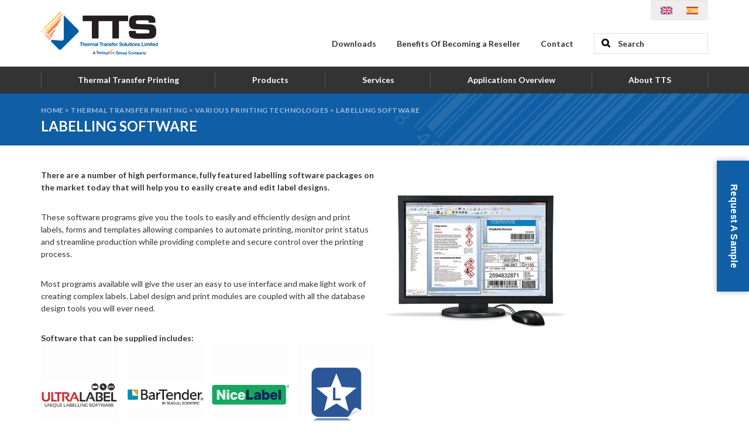

--- FILE ---
content_type: text/html; charset=UTF-8
request_url: https://www.thermaltransfersolutions.com/thermal-transfer-printing/various-printing-technologies/labelling-software/?lang=es
body_size: 12881
content:

<!doctype html>
	<head>
		<meta charset="utf-8">
		<meta http-equiv="X-UA-Compatible" content="IE=edge">
		<title>Labelling Software | Thermal Transfer Solutions</title>
		<meta name="HandheldFriendly" content="True">
		<meta name="MobileOptimized" content="320">
		<meta name="viewport" content="width=device-width, initial-scale=1, maximum-scale=1">
		<link rel="apple-touch-icon-precomposed" sizes="57x57" href="https://www.thermaltransfersolutions.com/wp-content/themes/tts/library/images/favicons/apple-touch-icon-57x57.png" />
<link rel="apple-touch-icon-precomposed" sizes="114x114" href="https://www.thermaltransfersolutions.com/wp-content/themes/tts/library/images/favicons/apple-touch-icon-114x114.png" />
<link rel="apple-touch-icon-precomposed" sizes="72x72" href="https://www.thermaltransfersolutions.com/wp-content/themes/tts/library/images/favicons/apple-touch-icon-72x72.png" />
<link rel="apple-touch-icon-precomposed" sizes="144x144" href="https://www.thermaltransfersolutions.com/wp-content/themes/tts/library/images/favicons/apple-touch-icon-144x144.png" />
<link rel="apple-touch-icon-precomposed" sizes="60x60" href="https://www.thermaltransfersolutions.com/wp-content/themes/tts/library/images/favicons/apple-touch-icon-60x60.png" />
<link rel="apple-touch-icon-precomposed" sizes="120x120" href="https://www.thermaltransfersolutions.com/wp-content/themes/tts/library/images/favicons/apple-touch-icon-120x120.png" />
<link rel="apple-touch-icon-precomposed" sizes="76x76" href="https://www.thermaltransfersolutions.com/wp-content/themes/tts/library/images/favicons/apple-touch-icon-76x76.png" />
<link rel="apple-touch-icon-precomposed" sizes="152x152" href="https://www.thermaltransfersolutions.com/wp-content/themes/tts/library/images/favicons/apple-touch-icon-152x152.png" />
<link rel="icon" type="image/png" href="https://www.thermaltransfersolutions.com/wp-content/themes/tts/library/images/favicons/favicon-196x196.png" sizes="196x196" />
<link rel="icon" type="image/png" href="https://www.thermaltransfersolutions.com/wp-content/themes/tts/library/images/favicons/favicon-96x96.png" sizes="96x96" />
<link rel="icon" type="image/png" href="https://www.thermaltransfersolutions.com/wp-content/themes/tts/library/images/favicons/favicon-32x32.png" sizes="32x32" />
<link rel="icon" type="image/png" href="https://www.thermaltransfersolutions.com/wp-content/themes/tts/library/images/favicons/favicon-16x16.png" sizes="16x16" />
<link rel="icon" type="image/png" href="https://www.thermaltransfersolutions.com/wp-content/themes/tts/library/images/favicons/favicon-128.png" sizes="128x128" />
<meta name="msapplication-TileColor" content="#FFFFFF" />
<meta name="msapplication-TileImage" content="https://www.thermaltransfersolutions.com/wp-content/themes/tts/library/images/favicons/mstile-144x144.png" />
<meta name="msapplication-square70x70logo" content="https://www.thermaltransfersolutions.com/wp-content/themes/tts/library/images/favicons/mstile-70x70.png" />
<meta name="msapplication-square150x150logo" content="https://www.thermaltransfersolutions.com/wp-content/themes/tts/library/images/favicons/mstile-150x150.png" />
<meta name="msapplication-wide310x150logo" content="https://www.thermaltransfersolutions.com/wp-content/themes/tts/library/images/favicons/mstile-310x150.png" />
<meta name="msapplication-square310x310logo" content="https://www.thermaltransfersolutions.com/wp-content/themes/tts/library/images/favicons/mstile-310x310.png" />
		<link rel="pingback" href="https://www.thermaltransfersolutions.com/xmlrpc.php">
		<link href="https://stackpath.bootstrapcdn.com/font-awesome/4.7.0/css/font-awesome.min.css" rel="stylesheet" integrity="sha384-wvfXpqpZZVQGK6TAh5PVlGOfQNHSoD2xbE+QkPxCAFlNEevoEH3Sl0sibVcOQVnN" crossorigin="anonymous">

		            <script type="text/javascript" id="wpuf-language-script">
                var error_str_obj = {
                    'required' : 'es requerido',
                    'mismatch' : 'no coincide',
                    'validation' : 'no es válido'
                }
            </script>
            <meta name='robots' content='index, follow, max-image-preview:large, max-snippet:-1, max-video-preview:-1' />
<link rel="alternate" hreflang="en" href="https://www.thermaltransfersolutions.com/thermal-transfer-printing/various-printing-technologies/labelling-software/" />
<link rel="alternate" hreflang="es" href="https://www.thermaltransfersolutions.com/thermal-transfer-printing/various-printing-technologies/labelling-software/?lang=es" />
<link rel="alternate" hreflang="x-default" href="https://www.thermaltransfersolutions.com/thermal-transfer-printing/various-printing-technologies/labelling-software/" />

	<!-- This site is optimized with the Yoast SEO plugin v20.5 - https://yoast.com/wordpress/plugins/seo/ -->
	<link rel="canonical" href="https://www.thermaltransfersolutions.com/thermal-transfer-printing/various-printing-technologies/labelling-software/" />
	<meta property="og:locale" content="es_ES" />
	<meta property="og:type" content="article" />
	<meta property="og:title" content="Labelling Software | Thermal Transfer Solutions" />
	<meta property="og:description" content="There are a number of high performance, fully featured labelling.." />
	<meta property="og:url" content="https://www.thermaltransfersolutions.com/thermal-transfer-printing/various-printing-technologies/labelling-software/" />
	<meta property="og:site_name" content="Thermal Transfer Solutions" />
	<meta property="article:modified_time" content="2020-07-13T14:05:41+00:00" />
	<meta property="og:image" content="https://www.thermaltransfersolutions.com/wp-content/uploads/2020/05/Ultralabel-2.jpg" />
	<meta name="twitter:card" content="summary_large_image" />
	<meta name="twitter:site" content="@TTSLtdUK" />
	<meta name="twitter:label1" content="Tiempo de lectura" />
	<meta name="twitter:data1" content="1 minuto" />
	<script type="application/ld+json" class="yoast-schema-graph">{"@context":"https://schema.org","@graph":[{"@type":"WebPage","@id":"https://www.thermaltransfersolutions.com/thermal-transfer-printing/various-printing-technologies/labelling-software/","url":"https://www.thermaltransfersolutions.com/thermal-transfer-printing/various-printing-technologies/labelling-software/","name":"Labelling Software | Thermal Transfer Solutions","isPartOf":{"@id":"https://www.thermaltransfersolutions.com/#website"},"primaryImageOfPage":{"@id":"https://www.thermaltransfersolutions.com/thermal-transfer-printing/various-printing-technologies/labelling-software/#primaryimage"},"image":{"@id":"https://www.thermaltransfersolutions.com/thermal-transfer-printing/various-printing-technologies/labelling-software/#primaryimage"},"thumbnailUrl":"https://www.thermaltransfersolutions.com/wp-content/uploads/2020/05/Ultralabel-2.jpg","datePublished":"2019-05-23T08:43:27+00:00","dateModified":"2020-07-13T14:05:41+00:00","breadcrumb":{"@id":"https://www.thermaltransfersolutions.com/thermal-transfer-printing/various-printing-technologies/labelling-software/#breadcrumb"},"inLanguage":"es","potentialAction":[{"@type":"ReadAction","target":["https://www.thermaltransfersolutions.com/thermal-transfer-printing/various-printing-technologies/labelling-software/"]}]},{"@type":"ImageObject","inLanguage":"es","@id":"https://www.thermaltransfersolutions.com/thermal-transfer-printing/various-printing-technologies/labelling-software/#primaryimage","url":"https://www.thermaltransfersolutions.com/wp-content/uploads/2020/05/Ultralabel-2.jpg","contentUrl":"https://www.thermaltransfersolutions.com/wp-content/uploads/2020/05/Ultralabel-2.jpg"},{"@type":"BreadcrumbList","@id":"https://www.thermaltransfersolutions.com/thermal-transfer-printing/various-printing-technologies/labelling-software/#breadcrumb","itemListElement":[{"@type":"ListItem","position":1,"name":"Home","item":"https://www.thermaltransfersolutions.com/"},{"@type":"ListItem","position":2,"name":"Thermal Transfer Printing","item":"https://www.thermaltransfersolutions.com/thermal-transfer-printing/"},{"@type":"ListItem","position":3,"name":"Various printing Technologies","item":"https://www.thermaltransfersolutions.com/?page_id=109"},{"@type":"ListItem","position":4,"name":"Labelling Software"}]},{"@type":"WebSite","@id":"https://www.thermaltransfersolutions.com/#website","url":"https://www.thermaltransfersolutions.com/","name":"Thermal Transfer Solutions","description":"","potentialAction":[{"@type":"SearchAction","target":{"@type":"EntryPoint","urlTemplate":"https://www.thermaltransfersolutions.com/?s={search_term_string}"},"query-input":"required name=search_term_string"}],"inLanguage":"es"}]}</script>
	<!-- / Yoast SEO plugin. -->


<link rel='dns-prefetch' href='//www.google.com' />
<link rel="alternate" type="application/rss+xml" title="Thermal Transfer Solutions &raquo; Feed" href="https://www.thermaltransfersolutions.com/feed/?lang=es" />
<link rel="alternate" type="application/rss+xml" title="Thermal Transfer Solutions &raquo; Feed de los comentarios" href="https://www.thermaltransfersolutions.com/comments/feed/?lang=es" />
		<!-- This site uses the Google Analytics by MonsterInsights plugin v8.14.1 - Using Analytics tracking - https://www.monsterinsights.com/ -->
							<script src="//www.googletagmanager.com/gtag/js?id=G-9DBSJ7BQPZ"  data-cfasync="false" data-wpfc-render="false" type="text/javascript" async></script>
			<script data-cfasync="false" data-wpfc-render="false" type="text/javascript">
				var mi_version = '8.14.1';
				var mi_track_user = true;
				var mi_no_track_reason = '';
				
								var disableStrs = [
										'ga-disable-G-9DBSJ7BQPZ',
															'ga-disable-UA-172016171-1',
									];

				/* Function to detect opted out users */
				function __gtagTrackerIsOptedOut() {
					for (var index = 0; index < disableStrs.length; index++) {
						if (document.cookie.indexOf(disableStrs[index] + '=true') > -1) {
							return true;
						}
					}

					return false;
				}

				/* Disable tracking if the opt-out cookie exists. */
				if (__gtagTrackerIsOptedOut()) {
					for (var index = 0; index < disableStrs.length; index++) {
						window[disableStrs[index]] = true;
					}
				}

				/* Opt-out function */
				function __gtagTrackerOptout() {
					for (var index = 0; index < disableStrs.length; index++) {
						document.cookie = disableStrs[index] + '=true; expires=Thu, 31 Dec 2099 23:59:59 UTC; path=/';
						window[disableStrs[index]] = true;
					}
				}

				if ('undefined' === typeof gaOptout) {
					function gaOptout() {
						__gtagTrackerOptout();
					}
				}
								window.dataLayer = window.dataLayer || [];

				window.MonsterInsightsDualTracker = {
					helpers: {},
					trackers: {},
				};
				if (mi_track_user) {
					function __gtagDataLayer() {
						dataLayer.push(arguments);
					}

					function __gtagTracker(type, name, parameters) {
						if (!parameters) {
							parameters = {};
						}

						if (parameters.send_to) {
							__gtagDataLayer.apply(null, arguments);
							return;
						}

						if (type === 'event') {
														parameters.send_to = monsterinsights_frontend.v4_id;
							var hookName = name;
							if (typeof parameters['event_category'] !== 'undefined') {
								hookName = parameters['event_category'] + ':' + name;
							}

							if (typeof MonsterInsightsDualTracker.trackers[hookName] !== 'undefined') {
								MonsterInsightsDualTracker.trackers[hookName](parameters);
							} else {
								__gtagDataLayer('event', name, parameters);
							}
							
														parameters.send_to = monsterinsights_frontend.ua;
							__gtagDataLayer(type, name, parameters);
													} else {
							__gtagDataLayer.apply(null, arguments);
						}
					}

					__gtagTracker('js', new Date());
					__gtagTracker('set', {
						'developer_id.dZGIzZG': true,
											});
										__gtagTracker('config', 'G-9DBSJ7BQPZ', {"forceSSL":"true"} );
															__gtagTracker('config', 'UA-172016171-1', {"forceSSL":"true"} );
										window.gtag = __gtagTracker;										(function () {
						/* https://developers.google.com/analytics/devguides/collection/analyticsjs/ */
						/* ga and __gaTracker compatibility shim. */
						var noopfn = function () {
							return null;
						};
						var newtracker = function () {
							return new Tracker();
						};
						var Tracker = function () {
							return null;
						};
						var p = Tracker.prototype;
						p.get = noopfn;
						p.set = noopfn;
						p.send = function () {
							var args = Array.prototype.slice.call(arguments);
							args.unshift('send');
							__gaTracker.apply(null, args);
						};
						var __gaTracker = function () {
							var len = arguments.length;
							if (len === 0) {
								return;
							}
							var f = arguments[len - 1];
							if (typeof f !== 'object' || f === null || typeof f.hitCallback !== 'function') {
								if ('send' === arguments[0]) {
									var hitConverted, hitObject = false, action;
									if ('event' === arguments[1]) {
										if ('undefined' !== typeof arguments[3]) {
											hitObject = {
												'eventAction': arguments[3],
												'eventCategory': arguments[2],
												'eventLabel': arguments[4],
												'value': arguments[5] ? arguments[5] : 1,
											}
										}
									}
									if ('pageview' === arguments[1]) {
										if ('undefined' !== typeof arguments[2]) {
											hitObject = {
												'eventAction': 'page_view',
												'page_path': arguments[2],
											}
										}
									}
									if (typeof arguments[2] === 'object') {
										hitObject = arguments[2];
									}
									if (typeof arguments[5] === 'object') {
										Object.assign(hitObject, arguments[5]);
									}
									if ('undefined' !== typeof arguments[1].hitType) {
										hitObject = arguments[1];
										if ('pageview' === hitObject.hitType) {
											hitObject.eventAction = 'page_view';
										}
									}
									if (hitObject) {
										action = 'timing' === arguments[1].hitType ? 'timing_complete' : hitObject.eventAction;
										hitConverted = mapArgs(hitObject);
										__gtagTracker('event', action, hitConverted);
									}
								}
								return;
							}

							function mapArgs(args) {
								var arg, hit = {};
								var gaMap = {
									'eventCategory': 'event_category',
									'eventAction': 'event_action',
									'eventLabel': 'event_label',
									'eventValue': 'event_value',
									'nonInteraction': 'non_interaction',
									'timingCategory': 'event_category',
									'timingVar': 'name',
									'timingValue': 'value',
									'timingLabel': 'event_label',
									'page': 'page_path',
									'location': 'page_location',
									'title': 'page_title',
								};
								for (arg in args) {
																		if (!(!args.hasOwnProperty(arg) || !gaMap.hasOwnProperty(arg))) {
										hit[gaMap[arg]] = args[arg];
									} else {
										hit[arg] = args[arg];
									}
								}
								return hit;
							}

							try {
								f.hitCallback();
							} catch (ex) {
							}
						};
						__gaTracker.create = newtracker;
						__gaTracker.getByName = newtracker;
						__gaTracker.getAll = function () {
							return [];
						};
						__gaTracker.remove = noopfn;
						__gaTracker.loaded = true;
						window['__gaTracker'] = __gaTracker;
					})();
									} else {
										console.log("");
					(function () {
						function __gtagTracker() {
							return null;
						}

						window['__gtagTracker'] = __gtagTracker;
						window['gtag'] = __gtagTracker;
					})();
									}
			</script>
				<!-- / Google Analytics by MonsterInsights -->
		<link rel='stylesheet' id='wp-block-library-css' href='https://www.thermaltransfersolutions.com/wp-includes/css/dist/block-library/style.min.css' type='text/css' media='all' />
<link rel='stylesheet' id='classic-theme-styles-css' href='https://www.thermaltransfersolutions.com/wp-includes/css/classic-themes.min.css' type='text/css' media='all' />
<style id='global-styles-inline-css' type='text/css'>
body{--wp--preset--color--black: #000000;--wp--preset--color--cyan-bluish-gray: #abb8c3;--wp--preset--color--white: #ffffff;--wp--preset--color--pale-pink: #f78da7;--wp--preset--color--vivid-red: #cf2e2e;--wp--preset--color--luminous-vivid-orange: #ff6900;--wp--preset--color--luminous-vivid-amber: #fcb900;--wp--preset--color--light-green-cyan: #7bdcb5;--wp--preset--color--vivid-green-cyan: #00d084;--wp--preset--color--pale-cyan-blue: #8ed1fc;--wp--preset--color--vivid-cyan-blue: #0693e3;--wp--preset--color--vivid-purple: #9b51e0;--wp--preset--gradient--vivid-cyan-blue-to-vivid-purple: linear-gradient(135deg,rgba(6,147,227,1) 0%,rgb(155,81,224) 100%);--wp--preset--gradient--light-green-cyan-to-vivid-green-cyan: linear-gradient(135deg,rgb(122,220,180) 0%,rgb(0,208,130) 100%);--wp--preset--gradient--luminous-vivid-amber-to-luminous-vivid-orange: linear-gradient(135deg,rgba(252,185,0,1) 0%,rgba(255,105,0,1) 100%);--wp--preset--gradient--luminous-vivid-orange-to-vivid-red: linear-gradient(135deg,rgba(255,105,0,1) 0%,rgb(207,46,46) 100%);--wp--preset--gradient--very-light-gray-to-cyan-bluish-gray: linear-gradient(135deg,rgb(238,238,238) 0%,rgb(169,184,195) 100%);--wp--preset--gradient--cool-to-warm-spectrum: linear-gradient(135deg,rgb(74,234,220) 0%,rgb(151,120,209) 20%,rgb(207,42,186) 40%,rgb(238,44,130) 60%,rgb(251,105,98) 80%,rgb(254,248,76) 100%);--wp--preset--gradient--blush-light-purple: linear-gradient(135deg,rgb(255,206,236) 0%,rgb(152,150,240) 100%);--wp--preset--gradient--blush-bordeaux: linear-gradient(135deg,rgb(254,205,165) 0%,rgb(254,45,45) 50%,rgb(107,0,62) 100%);--wp--preset--gradient--luminous-dusk: linear-gradient(135deg,rgb(255,203,112) 0%,rgb(199,81,192) 50%,rgb(65,88,208) 100%);--wp--preset--gradient--pale-ocean: linear-gradient(135deg,rgb(255,245,203) 0%,rgb(182,227,212) 50%,rgb(51,167,181) 100%);--wp--preset--gradient--electric-grass: linear-gradient(135deg,rgb(202,248,128) 0%,rgb(113,206,126) 100%);--wp--preset--gradient--midnight: linear-gradient(135deg,rgb(2,3,129) 0%,rgb(40,116,252) 100%);--wp--preset--duotone--dark-grayscale: url('#wp-duotone-dark-grayscale');--wp--preset--duotone--grayscale: url('#wp-duotone-grayscale');--wp--preset--duotone--purple-yellow: url('#wp-duotone-purple-yellow');--wp--preset--duotone--blue-red: url('#wp-duotone-blue-red');--wp--preset--duotone--midnight: url('#wp-duotone-midnight');--wp--preset--duotone--magenta-yellow: url('#wp-duotone-magenta-yellow');--wp--preset--duotone--purple-green: url('#wp-duotone-purple-green');--wp--preset--duotone--blue-orange: url('#wp-duotone-blue-orange');--wp--preset--font-size--small: 13px;--wp--preset--font-size--medium: 20px;--wp--preset--font-size--large: 36px;--wp--preset--font-size--x-large: 42px;--wp--preset--spacing--20: 0.44rem;--wp--preset--spacing--30: 0.67rem;--wp--preset--spacing--40: 1rem;--wp--preset--spacing--50: 1.5rem;--wp--preset--spacing--60: 2.25rem;--wp--preset--spacing--70: 3.38rem;--wp--preset--spacing--80: 5.06rem;--wp--preset--shadow--natural: 6px 6px 9px rgba(0, 0, 0, 0.2);--wp--preset--shadow--deep: 12px 12px 50px rgba(0, 0, 0, 0.4);--wp--preset--shadow--sharp: 6px 6px 0px rgba(0, 0, 0, 0.2);--wp--preset--shadow--outlined: 6px 6px 0px -3px rgba(255, 255, 255, 1), 6px 6px rgba(0, 0, 0, 1);--wp--preset--shadow--crisp: 6px 6px 0px rgba(0, 0, 0, 1);}:where(.is-layout-flex){gap: 0.5em;}body .is-layout-flow > .alignleft{float: left;margin-inline-start: 0;margin-inline-end: 2em;}body .is-layout-flow > .alignright{float: right;margin-inline-start: 2em;margin-inline-end: 0;}body .is-layout-flow > .aligncenter{margin-left: auto !important;margin-right: auto !important;}body .is-layout-constrained > .alignleft{float: left;margin-inline-start: 0;margin-inline-end: 2em;}body .is-layout-constrained > .alignright{float: right;margin-inline-start: 2em;margin-inline-end: 0;}body .is-layout-constrained > .aligncenter{margin-left: auto !important;margin-right: auto !important;}body .is-layout-constrained > :where(:not(.alignleft):not(.alignright):not(.alignfull)){max-width: var(--wp--style--global--content-size);margin-left: auto !important;margin-right: auto !important;}body .is-layout-constrained > .alignwide{max-width: var(--wp--style--global--wide-size);}body .is-layout-flex{display: flex;}body .is-layout-flex{flex-wrap: wrap;align-items: center;}body .is-layout-flex > *{margin: 0;}:where(.wp-block-columns.is-layout-flex){gap: 2em;}.has-black-color{color: var(--wp--preset--color--black) !important;}.has-cyan-bluish-gray-color{color: var(--wp--preset--color--cyan-bluish-gray) !important;}.has-white-color{color: var(--wp--preset--color--white) !important;}.has-pale-pink-color{color: var(--wp--preset--color--pale-pink) !important;}.has-vivid-red-color{color: var(--wp--preset--color--vivid-red) !important;}.has-luminous-vivid-orange-color{color: var(--wp--preset--color--luminous-vivid-orange) !important;}.has-luminous-vivid-amber-color{color: var(--wp--preset--color--luminous-vivid-amber) !important;}.has-light-green-cyan-color{color: var(--wp--preset--color--light-green-cyan) !important;}.has-vivid-green-cyan-color{color: var(--wp--preset--color--vivid-green-cyan) !important;}.has-pale-cyan-blue-color{color: var(--wp--preset--color--pale-cyan-blue) !important;}.has-vivid-cyan-blue-color{color: var(--wp--preset--color--vivid-cyan-blue) !important;}.has-vivid-purple-color{color: var(--wp--preset--color--vivid-purple) !important;}.has-black-background-color{background-color: var(--wp--preset--color--black) !important;}.has-cyan-bluish-gray-background-color{background-color: var(--wp--preset--color--cyan-bluish-gray) !important;}.has-white-background-color{background-color: var(--wp--preset--color--white) !important;}.has-pale-pink-background-color{background-color: var(--wp--preset--color--pale-pink) !important;}.has-vivid-red-background-color{background-color: var(--wp--preset--color--vivid-red) !important;}.has-luminous-vivid-orange-background-color{background-color: var(--wp--preset--color--luminous-vivid-orange) !important;}.has-luminous-vivid-amber-background-color{background-color: var(--wp--preset--color--luminous-vivid-amber) !important;}.has-light-green-cyan-background-color{background-color: var(--wp--preset--color--light-green-cyan) !important;}.has-vivid-green-cyan-background-color{background-color: var(--wp--preset--color--vivid-green-cyan) !important;}.has-pale-cyan-blue-background-color{background-color: var(--wp--preset--color--pale-cyan-blue) !important;}.has-vivid-cyan-blue-background-color{background-color: var(--wp--preset--color--vivid-cyan-blue) !important;}.has-vivid-purple-background-color{background-color: var(--wp--preset--color--vivid-purple) !important;}.has-black-border-color{border-color: var(--wp--preset--color--black) !important;}.has-cyan-bluish-gray-border-color{border-color: var(--wp--preset--color--cyan-bluish-gray) !important;}.has-white-border-color{border-color: var(--wp--preset--color--white) !important;}.has-pale-pink-border-color{border-color: var(--wp--preset--color--pale-pink) !important;}.has-vivid-red-border-color{border-color: var(--wp--preset--color--vivid-red) !important;}.has-luminous-vivid-orange-border-color{border-color: var(--wp--preset--color--luminous-vivid-orange) !important;}.has-luminous-vivid-amber-border-color{border-color: var(--wp--preset--color--luminous-vivid-amber) !important;}.has-light-green-cyan-border-color{border-color: var(--wp--preset--color--light-green-cyan) !important;}.has-vivid-green-cyan-border-color{border-color: var(--wp--preset--color--vivid-green-cyan) !important;}.has-pale-cyan-blue-border-color{border-color: var(--wp--preset--color--pale-cyan-blue) !important;}.has-vivid-cyan-blue-border-color{border-color: var(--wp--preset--color--vivid-cyan-blue) !important;}.has-vivid-purple-border-color{border-color: var(--wp--preset--color--vivid-purple) !important;}.has-vivid-cyan-blue-to-vivid-purple-gradient-background{background: var(--wp--preset--gradient--vivid-cyan-blue-to-vivid-purple) !important;}.has-light-green-cyan-to-vivid-green-cyan-gradient-background{background: var(--wp--preset--gradient--light-green-cyan-to-vivid-green-cyan) !important;}.has-luminous-vivid-amber-to-luminous-vivid-orange-gradient-background{background: var(--wp--preset--gradient--luminous-vivid-amber-to-luminous-vivid-orange) !important;}.has-luminous-vivid-orange-to-vivid-red-gradient-background{background: var(--wp--preset--gradient--luminous-vivid-orange-to-vivid-red) !important;}.has-very-light-gray-to-cyan-bluish-gray-gradient-background{background: var(--wp--preset--gradient--very-light-gray-to-cyan-bluish-gray) !important;}.has-cool-to-warm-spectrum-gradient-background{background: var(--wp--preset--gradient--cool-to-warm-spectrum) !important;}.has-blush-light-purple-gradient-background{background: var(--wp--preset--gradient--blush-light-purple) !important;}.has-blush-bordeaux-gradient-background{background: var(--wp--preset--gradient--blush-bordeaux) !important;}.has-luminous-dusk-gradient-background{background: var(--wp--preset--gradient--luminous-dusk) !important;}.has-pale-ocean-gradient-background{background: var(--wp--preset--gradient--pale-ocean) !important;}.has-electric-grass-gradient-background{background: var(--wp--preset--gradient--electric-grass) !important;}.has-midnight-gradient-background{background: var(--wp--preset--gradient--midnight) !important;}.has-small-font-size{font-size: var(--wp--preset--font-size--small) !important;}.has-medium-font-size{font-size: var(--wp--preset--font-size--medium) !important;}.has-large-font-size{font-size: var(--wp--preset--font-size--large) !important;}.has-x-large-font-size{font-size: var(--wp--preset--font-size--x-large) !important;}
.wp-block-navigation a:where(:not(.wp-element-button)){color: inherit;}
:where(.wp-block-columns.is-layout-flex){gap: 2em;}
.wp-block-pullquote{font-size: 1.5em;line-height: 1.6;}
</style>
<link rel='stylesheet' id='pb-accordion-blocks-style-css' href='https://www.thermaltransfersolutions.com/wp-content/plugins/accordion-blocks/build/index.css' type='text/css' media='all' />
<link rel='stylesheet' id='contact-form-7-css' href='https://www.thermaltransfersolutions.com/wp-content/plugins/contact-form-7/includes/css/styles.css' type='text/css' media='all' />
<link rel='stylesheet' id='bones-stylesheet-css' href='https://www.thermaltransfersolutions.com/wp-content/themes/tts/library/css/style.css?17' type='text/css' media='all' />
<!--[if lt IE 9]>
<link rel='stylesheet' id='bones-ie-only-css' href='https://www.thermaltransfersolutions.com/wp-content/themes/tts/library/css/ie.css17' type='text/css' media='all' />
<![endif]-->
<link rel='stylesheet' id='wpuf-css-css' href='https://www.thermaltransfersolutions.com/wp-content/plugins/wp-user-frontend/assets/css/frontend-forms.css' type='text/css' media='all' />
<link rel='stylesheet' id='jquery-ui-css' href='https://www.thermaltransfersolutions.com/wp-content/plugins/wp-user-frontend/assets/css/jquery-ui-1.9.1.custom.css' type='text/css' media='all' />
<link rel='stylesheet' id='wpuf-sweetalert2-css' href='https://www.thermaltransfersolutions.com/wp-content/plugins/wp-user-frontend/assets/vendor/sweetalert2/sweetalert2.css' type='text/css' media='all' />
<script type='text/javascript' src='https://www.thermaltransfersolutions.com/wp-content/plugins/google-analytics-for-wordpress/assets/js/frontend-gtag.min.js' id='monsterinsights-frontend-script-js'></script>
<script data-cfasync="false" data-wpfc-render="false" type="text/javascript" id='monsterinsights-frontend-script-js-extra'>/* <![CDATA[ */
var monsterinsights_frontend = {"js_events_tracking":"true","download_extensions":"doc,pdf,ppt,zip,xls,docx,pptx,xlsx","inbound_paths":"[]","home_url":"https:\/\/www.thermaltransfersolutions.com\/?lang=es","hash_tracking":"false","ua":"UA-172016171-1","v4_id":"G-9DBSJ7BQPZ"};/* ]]> */
</script>
<script type='text/javascript' src='https://www.thermaltransfersolutions.com/wp-includes/js/jquery/jquery.min.js' id='jquery-core-js'></script>
<script type='text/javascript' src='https://www.thermaltransfersolutions.com/wp-includes/js/jquery/jquery-migrate.min.js' id='jquery-migrate-js'></script>
<script type='text/javascript' src='https://www.thermaltransfersolutions.com/wp-includes/js/dist/vendor/wp-polyfill-inert.min.js' id='wp-polyfill-inert-js'></script>
<script type='text/javascript' src='https://www.thermaltransfersolutions.com/wp-includes/js/dist/vendor/regenerator-runtime.min.js' id='regenerator-runtime-js'></script>
<script type='text/javascript' src='https://www.thermaltransfersolutions.com/wp-includes/js/dist/vendor/wp-polyfill.min.js' id='wp-polyfill-js'></script>
<script type='text/javascript' src='https://www.thermaltransfersolutions.com/wp-includes/js/dist/hooks.min.js' id='wp-hooks-js'></script>
<script type='text/javascript' src='https://www.thermaltransfersolutions.com/wp-includes/js/dist/i18n.min.js' id='wp-i18n-js'></script>
<script type='text/javascript' id='wp-i18n-js-after'>
wp.i18n.setLocaleData( { 'text direction\u0004ltr': [ 'ltr' ] } );
</script>
<script type='text/javascript' id='wpuf-ajax-script-js-extra'>
/* <![CDATA[ */
var ajax_object = {"ajaxurl":"https:\/\/www.thermaltransfersolutions.com\/wp-admin\/admin-ajax.php","fill_notice":"Some Required Fields are not filled!"};
/* ]]> */
</script>
<script type='text/javascript' src='https://www.thermaltransfersolutions.com/wp-content/plugins/wp-user-frontend/assets/js/billing-address.js' id='wpuf-ajax-script-js'></script>
<script type='text/javascript' src='https://www.thermaltransfersolutions.com/wp-content/themes/tts/library/js/libs/modernizr.custom.min.js' id='bones-modernizr-js'></script>
<script type='text/javascript' src='https://www.thermaltransfersolutions.com/wp-includes/js/jquery/ui/core.min.js' id='jquery-ui-core-js'></script>
<script type='text/javascript' src='https://www.thermaltransfersolutions.com/wp-includes/js/dist/dom-ready.min.js' id='wp-dom-ready-js'></script>
<script type='text/javascript' id='wp-a11y-js-translations'>
( function( domain, translations ) {
	var localeData = translations.locale_data[ domain ] || translations.locale_data.messages;
	localeData[""].domain = domain;
	wp.i18n.setLocaleData( localeData, domain );
} )( "default", {"translation-revision-date":"2025-11-14 09:08:33+0000","generator":"GlotPress\/4.0.3","domain":"messages","locale_data":{"messages":{"":{"domain":"messages","plural-forms":"nplurals=2; plural=n != 1;","lang":"es"},"Notifications":["Avisos"]}},"comment":{"reference":"wp-includes\/js\/dist\/a11y.js"}} );
</script>
<script type='text/javascript' src='https://www.thermaltransfersolutions.com/wp-includes/js/dist/a11y.min.js' id='wp-a11y-js'></script>
<script type='text/javascript' src='https://www.thermaltransfersolutions.com/wp-includes/js/jquery/ui/mouse.min.js' id='jquery-ui-mouse-js'></script>
<script type='text/javascript' src='https://www.thermaltransfersolutions.com/wp-includes/js/clipboard.min.js' id='clipboard-js'></script>
<script type='text/javascript' src='https://www.thermaltransfersolutions.com/wp-includes/js/plupload/moxie.min.js' id='moxiejs-js'></script>
<script type='text/javascript' src='https://www.thermaltransfersolutions.com/wp-includes/js/plupload/plupload.min.js' id='plupload-js'></script>
<script type='text/javascript' src='https://www.thermaltransfersolutions.com/wp-includes/js/underscore.min.js' id='underscore-js'></script>
<script type='text/javascript' id='plupload-handlers-js-extra'>
/* <![CDATA[ */
var pluploadL10n = {"queue_limit_exceeded":"Has intentado poner en cola demasiados archivos.","file_exceeds_size_limit":"El tama\u00f1o del archivo %s excede el tama\u00f1o permitido en este sitio.","zero_byte_file":"Este archivo est\u00e1 vac\u00edo. Por favor, prueba con otro.","invalid_filetype":"Lo siento, no tienes permisos para subir este tipo de archivo.","not_an_image":"Este archivo no es una imagen. Por favor, prueba con otro.","image_memory_exceeded":"Memoria excedida. Por favor, prueba con otro archivo m\u00e1s peque\u00f1o.","image_dimensions_exceeded":"Supera el tama\u00f1o permitido. Por favor, prueba con otro.","default_error":"Ha habido un error en la subida. Por favor, int\u00e9ntalo m\u00e1s tarde.","missing_upload_url":"Ha habido un error de configuraci\u00f3n. Por favor, contacta con el  administrador del servidor.","upload_limit_exceeded":"Solo puedes subir 1 archivo.","http_error":"Respuesta inesperada del servidor. El archivo puede haber sido subido correctamente. Comprueba la biblioteca de medios o recarga la p\u00e1gina.","http_error_image":"El servidor no puede procesar la imagen. Esto puede ocurrir si el servidor est\u00e1 ocupado o no tiene suficientes recursos para completar la tarea. Puede ayudar el subir una imagen m\u00e1s peque\u00f1a. El tama\u00f1o m\u00e1ximo sugerido es de 2560 p\u00edxeles.","upload_failed":"Subida fallida.","big_upload_failed":"Por favor, intenta subir este archivo a trav\u00e9s del %1$snavegador%2$s.","big_upload_queued":"%s excede el tama\u00f1o m\u00e1ximo de subida del cargador de m\u00faltiples archivos del navegador.","io_error":"Error de entrada\/salida.","security_error":"Error de seguridad.","file_cancelled":"Archivo cancelado.","upload_stopped":"Subida detenida.","dismiss":"Descartar","crunching":"Calculando\u2026","deleted":"movidos a la papelera.","error_uploading":"Ha habido un error al subir \u00ab%s\u00bb","unsupported_image":"Esta imagen no se puede mostrar en un navegador web. Antes de subirla, para un mejor resultado, convi\u00e9rtela a JPEG.","noneditable_image":"Esta imagen no puede ser procesada por el servidor web. Antes de subirla, convi\u00e9rtela a JPEG o PNG.","file_url_copied":"La URL del archivo ha sido copiada a tu portapapeles"};
/* ]]> */
</script>
<script type='text/javascript' src='https://www.thermaltransfersolutions.com/wp-includes/js/plupload/handlers.min.js' id='plupload-handlers-js'></script>
<script type='text/javascript' src='https://www.thermaltransfersolutions.com/wp-includes/js/jquery/ui/sortable.min.js' id='jquery-ui-sortable-js'></script>
<script type='text/javascript' id='wpuf-upload-js-extra'>
/* <![CDATA[ */
var wpuf_frontend_upload = {"confirmMsg":"\u00bfEst\u00e1 seguro?","delete_it":"Si, eliminarlo","cancel_it":"No, cancelarlo","nonce":"c447f995bb","ajaxurl":"https:\/\/www.thermaltransfersolutions.com\/wp-admin\/admin-ajax.php","max_filesize":"8M","plupload":{"url":"https:\/\/www.thermaltransfersolutions.com\/wp-admin\/admin-ajax.php?nonce=aaf9a53000","flash_swf_url":"https:\/\/www.thermaltransfersolutions.com\/wp-includes\/js\/plupload\/plupload.flash.swf","filters":[{"title":"Archivos permitidos","extensions":"*"}],"multipart":true,"urlstream_upload":true,"warning":"\u00a1N\u00famero m\u00e1ximo de archivos alcanzado!","size_error":"El archivo subido excede el l\u00edmite de tama\u00f1o. Por favor intente de nuevo.","type_error":"Has subido un tipo de archivo incorrecto. Por favor, int\u00e9ntelo de nuevo."}};
/* ]]> */
</script>
<script type='text/javascript' src='https://www.thermaltransfersolutions.com/wp-content/plugins/wp-user-frontend/assets/js/upload.js' id='wpuf-upload-js'></script>
<script type='text/javascript' id='wpuf-form-js-extra'>
/* <![CDATA[ */
var wpuf_frontend = {"ajaxurl":"https:\/\/www.thermaltransfersolutions.com\/wp-admin\/admin-ajax.php","error_message":"Por favor, corrija los errores para continuar","nonce":"c447f995bb","cancelSubMsg":"Are you sure you want to cancel your current subscription ?","delete_it":"Si","cancel_it":"No","word_max_title":"Maximum word limit reached. Please shorten your texts.","word_max_details":"This field supports a maximum of %number% words, and the limit is reached. Remove a few words to reach the acceptable limit of the field.","word_min_title":"Minimum word required.","word_min_details":"This field requires minimum %number% words. Please add some more text.","char_max_title":"Maximum character limit reached. Please shorten your texts.","char_max_details":"This field supports a maximum of %number% characters, and the limit is reached. Remove a few characters to reach the acceptable limit of the field.","char_min_title":"Minimum character required.","char_min_details":"This field requires minimum %number% characters. Please add some more character.","coupon_error":"Please enter a coupon code!"};
/* ]]> */
</script>
<script type='text/javascript' src='https://www.thermaltransfersolutions.com/wp-content/plugins/wp-user-frontend/assets/js/frontend-form.min.js' id='wpuf-form-js'></script>
<script type='text/javascript' src='https://www.thermaltransfersolutions.com/wp-content/plugins/wp-user-frontend/assets/vendor/sweetalert2/sweetalert2.js' id='wpuf-sweetalert2-js'></script>
<link rel="https://api.w.org/" href="https://www.thermaltransfersolutions.com/wp-json/" /><link rel="alternate" type="application/json" href="https://www.thermaltransfersolutions.com/wp-json/wp/v2/pages/1304" /><link rel='shortlink' href='https://www.thermaltransfersolutions.com/?p=1304&#038;lang=es' />
<link rel="alternate" type="application/json+oembed" href="https://www.thermaltransfersolutions.com/wp-json/oembed/1.0/embed?url=https%3A%2F%2Fwww.thermaltransfersolutions.com%2Fthermal-transfer-printing%2Fvarious-printing-technologies%2Flabelling-software%2F%3Flang%3Des" />
<link rel="alternate" type="text/xml+oembed" href="https://www.thermaltransfersolutions.com/wp-json/oembed/1.0/embed?url=https%3A%2F%2Fwww.thermaltransfersolutions.com%2Fthermal-transfer-printing%2Fvarious-printing-technologies%2Flabelling-software%2F%3Flang%3Des&#038;format=xml" />
<meta name="generator" content="WPML ver:4.7.4 stt:1,2;" />
<!-- Stream WordPress user activity plugin v3.9.2 -->

        <style>
            ul.wpuf_packs li{
                background-color: #eeeeee !important;
            }
            ul.wpuf_packs .wpuf-sub-button a, ul.wpuf_packs .wpuf-sub-button a{
                background-color: #4fbbda !important;
                color: #eeeeee !important;
            }
            ul.wpuf_packs h3, ul.wpuf_packs h3{
                background-color:  #52B5D5 !important;
                border-bottom: 1px solid #52B5D5 !important;
                color: #eeeeee !important;
            }
            ul.wpuf_packs .wpuf-pricing-wrap .wpuf-sub-amount, ul.wpuf_packs .wpuf-pricing-wrap .wpuf-sub-amount{
                background-color:  #4fbbda !important;
                border-bottom: 1px solid #4fbbda !important;
                color: #eeeeee !important;
            }
            ul.wpuf_packs .wpuf-sub-body{
                background-color:  #eeeeee !important;
            }

            .wpuf-success {
                background-color:  !important;
                border: 1px solid  !important;
            }
            .wpuf-error {
                background-color:  !important;
                border: 1px solid  !important;
            }
            .wpuf-message {
                background:  !important;
                border: 1px solid  !important;
            }
            .wpuf-info {
                background-color:  !important;
                border: 1px solid  !important;
            }
        </style>

                <style>

        </style>
        <link rel="icon" href="https://www.thermaltransfersolutions.com/wp-content/uploads/2024/06/3DB8A73E-125x125.png" sizes="32x32" />
<link rel="icon" href="https://www.thermaltransfersolutions.com/wp-content/uploads/2024/06/3DB8A73E.png" sizes="192x192" />
<link rel="apple-touch-icon" href="https://www.thermaltransfersolutions.com/wp-content/uploads/2024/06/3DB8A73E.png" />
<meta name="msapplication-TileImage" content="https://www.thermaltransfersolutions.com/wp-content/uploads/2024/06/3DB8A73E.png" />
	</head>

	<body data-rsssl=1 class="page-template-default page page-id-1304 page-child parent-pageid-109">

	<header class="header">
		<div class="container">
			<a href="https://www.thermaltransfersolutions.com/?lang=es">
				<img class="header__logo" src="https://www.thermaltransfersolutions.com/wp-content/themes/tts/library/images/branding/logo.png">
			</a>

			<div class="header__right">

				
				<img class="language-trigger" src="https://www.thermaltransfersolutions.com/wp-content/themes/tts/library/images/flags/spain.svg">

				<div class="search-trigger">
					<i class="fa fa-search" aria-hidden="true"></i>
				</div>

				<div class="nav-trigger">
					<span></span>
					<span></span>
					<span></span>
				</div>

				<div class="header__right__bottom">
					<div class="menu-top-menu-container"><ul id="menu-top-menu" class="menu"><li id="menu-item-37" class="menu-item menu-item-type-post_type menu-item-object-page menu-item-37"><a href="https://www.thermaltransfersolutions.com/downloads/?lang=es">Downloads</a></li>
<li id="menu-item-2646" class="menu-item menu-item-type-post_type menu-item-object-page menu-item-2646"><a href="https://www.thermaltransfersolutions.com/about-tts/how-to-buy/?lang=es">Benefits Of Becoming a Reseller</a></li>
<li id="menu-item-39" class="menu-item menu-item-type-post_type menu-item-object-page menu-item-39"><a href="https://www.thermaltransfersolutions.com/contact/?lang=es">Contact</a></li>
</ul></div>
					<!-- 						<a class="login-out" href="https://www.thermaltransfersolutions.com/account/login/?lang=es">
							Dealer Lounge
						</a>
					 -->


					<form role="search" method="get" id="searchform" class="searchform" action="/">
						<input type="text" value="" name="s" id="s" placeholder="Search" />
						<input type="hidden" name="post_type" value="product" />
						<button type="submit" id="searchsubmit" value="Search">
							<i class="fa fa-search" aria-hidden="true"></i>
						</button>
					</form>


				</div>
			</div>

			        <ul class="languages">
        <li><a href="https://www.thermaltransfersolutions.com/thermal-transfer-printing/various-printing-technologies/labelling-software/"><img src="https://www.thermaltransfersolutions.com/wp-content/themes/tts/library/images/flags/united-kingdom.svg" height="18" alt="en" width="24" /></a></li><li><img src="https://www.thermaltransfersolutions.com/wp-content/themes/tts/library/images/flags/spain.svg" height="18" alt="es" width="24" /></li>        </ul> 		</div>
	</header>

	<nav class="navigation">
		<div class="container">
			<div class="menu-main-nav-container"><ul id="menu-main-nav" class="menu"><li id="menu-item-3190" class="menu-item menu-item-type-post_type menu-item-object-page current-page-ancestor menu-item-has-children menu-item-3190"><a href="https://www.thermaltransfersolutions.com/thermal-transfer-printing/?lang=es">Thermal Transfer Printing</a>
<ul class="sub-menu">
	<li id="menu-item-154" class="menu-item menu-item-type-post_type menu-item-object-page menu-item-154"><a href="https://www.thermaltransfersolutions.com/thermal-transfer-printing/why-choose-thermal-transfer/?lang=es">Why Choose Thermal transfer</a></li>
	<li id="menu-item-2790" class="menu-item menu-item-type-post_type menu-item-object-page menu-item-2790"><a href="https://www.thermaltransfersolutions.com/thermal-transfer-printing/terms-explained/?lang=es">Terms Explained</a></li>
	<li id="menu-item-7441" class="menu-item menu-item-type-post_type menu-item-object-page menu-item-7441"><a href="https://www.thermaltransfersolutions.com/thermal-transfer-printing/troubleshooting-print-problems/?lang=es">Troubleshooting Print Problems</a></li>
	<li id="menu-item-5050" class="menu-item menu-item-type-post_type menu-item-object-page menu-item-5050"><a href="https://www.thermaltransfersolutions.com/thermal-transfer-printing/opportunities-for-ttr-sales/?lang=es">Opportunities for TTR sales</a></li>
</ul>
</li>
<li id="menu-item-31" class="menu-item menu-item-type-post_type menu-item-object-page menu-item-has-children menu-item-31"><a href="https://www.thermaltransfersolutions.com/products/?lang=es">Products</a>
<ul class="sub-menu">
	<li id="menu-item-160" class="menu-item menu-item-type-taxonomy menu-item-object-product-category menu-item-160"><a href="https://www.thermaltransfersolutions.com/product-category/the-advantage-range-ribbons/?lang=es">The Advantage Range Ribbons</a></li>
	<li id="menu-item-157" class="menu-item menu-item-type-taxonomy menu-item-object-product-category menu-item-157"><a href="https://www.thermaltransfersolutions.com/product-category/colour-ribbons/?lang=es">Colour Ribbons</a></li>
	<li id="menu-item-162" class="menu-item menu-item-type-taxonomy menu-item-object-product-category menu-item-162"><a href="https://www.thermaltransfersolutions.com/product-category/versawipes/?lang=es">Versawipes</a></li>
	<li id="menu-item-1700" class="menu-item menu-item-type-post_type menu-item-object-page menu-item-1700"><a href="https://www.thermaltransfersolutions.com/uk-stock-list/?lang=es">UK Stock list</a></li>
</ul>
</li>
<li id="menu-item-3200" class="menu-item menu-item-type-post_type menu-item-object-page menu-item-has-children menu-item-3200"><a href="https://www.thermaltransfersolutions.com/services/?lang=es">Services</a>
<ul class="sub-menu">
	<li id="menu-item-164" class="menu-item menu-item-type-post_type menu-item-object-page menu-item-164"><a href="https://www.thermaltransfersolutions.com/services/on-site-ttr-consultancy/?lang=es">On-site TTR Consultancy</a></li>
	<li id="menu-item-165" class="menu-item menu-item-type-post_type menu-item-object-page menu-item-165"><a href="https://www.thermaltransfersolutions.com/services/full-testing-program/?lang=es">Full testing program</a></li>
	<li id="menu-item-167" class="menu-item menu-item-type-post_type menu-item-object-page menu-item-167"><a href="https://www.thermaltransfersolutions.com/services/onsite-ribbon-testing-program/?lang=es">On-site Ribbon Testing Program</a></li>
	<li id="menu-item-168" class="menu-item menu-item-type-post_type menu-item-object-page menu-item-168"><a href="https://www.thermaltransfersolutions.com/services/new-ttr-development/?lang=es">New TTR Development</a></li>
	<li id="menu-item-2591" class="menu-item menu-item-type-post_type menu-item-object-page menu-item-2591"><a href="https://www.thermaltransfersolutions.com/services/custom-branding/?lang=es">Custom Branding</a></li>
</ul>
</li>
<li id="menu-item-33" class="columns menu-item menu-item-type-post_type menu-item-object-page menu-item-has-children menu-item-33"><a href="https://www.thermaltransfersolutions.com/applications-overview/?lang=es">Applications Overview</a>
<ul class="sub-menu">
	<li id="menu-item-170" class="menu-item menu-item-type-post_type menu-item-object-application menu-item-170"><a href="https://www.thermaltransfersolutions.com/application/aerospace/?lang=es">Aerospace</a></li>
	<li id="menu-item-171" class="menu-item menu-item-type-post_type menu-item-object-application menu-item-171"><a href="https://www.thermaltransfersolutions.com/application/appliances/?lang=es">Appliances</a></li>
	<li id="menu-item-172" class="menu-item menu-item-type-post_type menu-item-object-application menu-item-172"><a href="https://www.thermaltransfersolutions.com/application/automotive/?lang=es">Automotive</a></li>
	<li id="menu-item-173" class="menu-item menu-item-type-post_type menu-item-object-application menu-item-173"><a href="https://www.thermaltransfersolutions.com/application/chemical/?lang=es">Chemical</a></li>
	<li id="menu-item-174" class="menu-item menu-item-type-post_type menu-item-object-application menu-item-174"><a href="https://www.thermaltransfersolutions.com/application/cosmetics/?lang=es">Cosmetics</a></li>
	<li id="menu-item-177" class="menu-item menu-item-type-post_type menu-item-object-application menu-item-177"><a href="https://www.thermaltransfersolutions.com/application/electronics/?lang=es">Electronics</a></li>
	<li id="menu-item-179" class="menu-item menu-item-type-post_type menu-item-object-application menu-item-179"><a href="https://www.thermaltransfersolutions.com/application/food-beverage/?lang=es">Food &#038; Beverage</a></li>
	<li id="menu-item-178" class="menu-item menu-item-type-post_type menu-item-object-application menu-item-178"><a href="https://www.thermaltransfersolutions.com/application/flexible-packaging/?lang=es">Flexible Packaging</a></li>
	<li id="menu-item-180" class="menu-item menu-item-type-post_type menu-item-object-application menu-item-180"><a href="https://www.thermaltransfersolutions.com/application/fresh-produce/?lang=es">Fresh Produce</a></li>
	<li id="menu-item-182" class="menu-item menu-item-type-post_type menu-item-object-application menu-item-182"><a href="https://www.thermaltransfersolutions.com/application/healthcare/?lang=es">Healthcare</a></li>
	<li id="menu-item-183" class="menu-item menu-item-type-post_type menu-item-object-application menu-item-183"><a href="https://www.thermaltransfersolutions.com/application/horticulture/?lang=es">Horticulture</a></li>
	<li id="menu-item-184" class="menu-item menu-item-type-post_type menu-item-object-application menu-item-184"><a href="https://www.thermaltransfersolutions.com/application/industrial/?lang=es">Industrial</a></li>
	<li id="menu-item-185" class="menu-item menu-item-type-post_type menu-item-object-application menu-item-185"><a href="https://www.thermaltransfersolutions.com/application/logistics/?lang=es">Logistics</a></li>
	<li id="menu-item-187" class="menu-item menu-item-type-post_type menu-item-object-application menu-item-187"><a href="https://www.thermaltransfersolutions.com/application/outdoor/?lang=es">Outdoor</a></li>
	<li id="menu-item-186" class="menu-item menu-item-type-post_type menu-item-object-application menu-item-186"><a href="https://www.thermaltransfersolutions.com/application/medical-devices/?lang=es">Medical Devices</a></li>
	<li id="menu-item-189" class="menu-item menu-item-type-post_type menu-item-object-application menu-item-189"><a href="https://www.thermaltransfersolutions.com/application/retail/?lang=es">Retail</a></li>
	<li id="menu-item-190" class="menu-item menu-item-type-post_type menu-item-object-application menu-item-190"><a href="https://www.thermaltransfersolutions.com/application/security/?lang=es">Security</a></li>
	<li id="menu-item-191" class="menu-item menu-item-type-post_type menu-item-object-application menu-item-191"><a href="https://www.thermaltransfersolutions.com/application/signage/?lang=es">Signage</a></li>
	<li id="menu-item-192" class="menu-item menu-item-type-post_type menu-item-object-application menu-item-192"><a href="https://www.thermaltransfersolutions.com/application/textile/?lang=es">Textile</a></li>
	<li id="menu-item-193" class="menu-item menu-item-type-post_type menu-item-object-application menu-item-193"><a href="https://www.thermaltransfersolutions.com/application/warehouse/?lang=es">Warehouse &#038; Distribution</a></li>
</ul>
</li>
<li id="menu-item-3204" class="menu-item menu-item-type-post_type menu-item-object-page menu-item-has-children menu-item-3204"><a href="https://www.thermaltransfersolutions.com/about-tts/?lang=es">About TTS</a>
<ul class="sub-menu">
	<li id="menu-item-194" class="menu-item menu-item-type-post_type menu-item-object-page menu-item-194"><a href="https://www.thermaltransfersolutions.com/about-tts/who-we-are/?lang=es">Who are we</a></li>
	<li id="menu-item-195" class="menu-item menu-item-type-post_type menu-item-object-page menu-item-195"><a href="https://www.thermaltransfersolutions.com/about-tts/our-production/?lang=es">Our Production</a></li>
	<li id="menu-item-6099" class="menu-item menu-item-type-post_type menu-item-object-page menu-item-6099"><a href="https://www.thermaltransfersolutions.com/about-tts/how-to-buy/?lang=es">Benefits Of Becoming a Reseller</a></li>
</ul>
</li>
</ul></div><div class="menu-top-menu-container"><ul id="menu-top-menu-1" class="menu"><li class="menu-item menu-item-type-post_type menu-item-object-page menu-item-37"><a href="https://www.thermaltransfersolutions.com/downloads/?lang=es">Downloads</a></li>
<li class="menu-item menu-item-type-post_type menu-item-object-page menu-item-2646"><a href="https://www.thermaltransfersolutions.com/about-tts/how-to-buy/?lang=es">Benefits Of Becoming a Reseller</a></li>
<li class="menu-item menu-item-type-post_type menu-item-object-page menu-item-39"><a href="https://www.thermaltransfersolutions.com/contact/?lang=es">Contact</a></li>
</ul></div>
			<ul class="login-out-wrap">

									<li><a class="login-out" href="https://www.thermaltransfersolutions.com/account/login/?lang=es">
						Login
					</a></li>
							</ul>
		</div>
	</nav>

	<a href="https://www.thermaltransfersolutions.com/contact/?lang=es" class="ui-btn ui-btn--blue fixed-sample-request">
		Request A Sample
	</a>

<div class="masthead masthead--inner masthead--default">
	<div class="container">
		<p id="breadcrumbs"><span><span><a href="https://www.thermaltransfersolutions.com/">Home</a></span> &gt; <span><a href="https://www.thermaltransfersolutions.com/thermal-transfer-printing/">Thermal Transfer Printing</a></span> &gt; <span><a href="https://www.thermaltransfersolutions.com/?page_id=109">Various printing Technologies</a></span> &gt; <span class="breadcrumb_last" aria-current="page">Labelling Software</span></span></p>		<h1 class="heading heading--md heading--white">Labelling Software</h1>
	</div>
</div>


	<div class="single-body">

		<div class="page-content">
			<div class="container">
				<div class="page-content__inner">
					
<div class="wp-block-columns has-2-columns is-layout-flex wp-container-5">
<div class="wp-block-column is-layout-flow">
<p><strong>There are a number of high performance, fully featured labelling software packages on the market today that will help you to easily create and edit label designs.</strong></p>



<p>These software programs give you the tools to easily and efficiently design and print labels, forms and templates allowing companies to automate printing, monitor print status and streamline production while providing complete and secure control over the printing process.</p>



<p>Most programs available will give the user an easy to use interface and make light work of creating complex labels. Label design and print modules are coupled with all the database design tools you will ever need. </p>



<p><strong>Software that can be supplied includes:</strong></p>



<figure class="wp-block-gallery aligncenter columns-4 is-cropped wp-block-gallery-1 is-layout-flex"><ul class="blocks-gallery-grid"><li class="blocks-gallery-item"><figure><img decoding="async" loading="lazy" width="449" height="493" src="https://www.thermaltransfersolutions.com/wp-content/uploads/2020/05/Ultralabel-2.jpg" alt="" data-id="4981" data-link="https://www.thermaltransfersolutions.com/thermal-transfer-printing/various-printing-technologies/labelling-software/ultralabel-3/" class="wp-image-4981" srcset="https://www.thermaltransfersolutions.com/wp-content/uploads/2020/05/Ultralabel-2.jpg 449w, https://www.thermaltransfersolutions.com/wp-content/uploads/2020/05/Ultralabel-2-273x300.jpg 273w" sizes="(max-width: 449px) 100vw, 449px" /></figure></li><li class="blocks-gallery-item"><figure><img decoding="async" loading="lazy" width="449" height="493" src="https://www.thermaltransfersolutions.com/wp-content/uploads/2020/05/Bartender-2.jpg" alt="" data-id="4976" data-link="https://www.thermaltransfersolutions.com/thermal-transfer-printing/various-printing-technologies/labelling-software/bartender-3/" class="wp-image-4976" srcset="https://www.thermaltransfersolutions.com/wp-content/uploads/2020/05/Bartender-2.jpg 449w, https://www.thermaltransfersolutions.com/wp-content/uploads/2020/05/Bartender-2-273x300.jpg 273w" sizes="(max-width: 449px) 100vw, 449px" /></figure></li><li class="blocks-gallery-item"><figure><img decoding="async" loading="lazy" width="449" height="493" src="https://www.thermaltransfersolutions.com/wp-content/uploads/2020/05/Nice_Label-2.jpg" alt="" data-id="4971" data-link="https://www.thermaltransfersolutions.com/thermal-transfer-printing/various-printing-technologies/labelling-software/nice_label-3/" class="wp-image-4971" srcset="https://www.thermaltransfersolutions.com/wp-content/uploads/2020/05/Nice_Label-2.jpg 449w, https://www.thermaltransfersolutions.com/wp-content/uploads/2020/05/Nice_Label-2-273x300.jpg 273w" sizes="(max-width: 449px) 100vw, 449px" /></figure></li><li class="blocks-gallery-item"><figure><img decoding="async" loading="lazy" width="449" height="493" src="https://www.thermaltransfersolutions.com/wp-content/uploads/2020/05/Label_Star.jpg" alt="" data-id="4942" data-link="https://www.thermaltransfersolutions.com/thermal-transfer-printing/various-printing-technologies/labelling-software/label_star/" class="wp-image-4942" srcset="https://www.thermaltransfersolutions.com/wp-content/uploads/2020/05/Label_Star.jpg 449w, https://www.thermaltransfersolutions.com/wp-content/uploads/2020/05/Label_Star-273x300.jpg 273w" sizes="(max-width: 449px) 100vw, 449px" /></figure></li></ul></figure>
</div>



<div class="wp-block-column is-layout-flow">
<figure class="wp-block-image"><img decoding="async" loading="lazy" width="342" height="512" src="https://www.thermaltransfersolutions.com/wp-content/uploads/2019/07/labelling-software-1.jpg" alt="" class="wp-image-2105" srcset="https://www.thermaltransfersolutions.com/wp-content/uploads/2019/07/labelling-software-1.jpg 342w, https://www.thermaltransfersolutions.com/wp-content/uploads/2019/07/labelling-software-1-200x300.jpg 200w" sizes="(max-width: 342px) 100vw, 342px" /></figure>
</div>
</div>
				</div>
			</div>
		</div>
	</div>

				<div class="applications-slider packaging-types">
				<div class="container">
						<div class="applications-slider__inner">
						<div class="applications-slider__intro">
							<h3 class="heading heading--md">
								Packaging Types							</h3>

													</div>

						<div class="applications-slider__blocks owl-carousel">
															<a class="applications-slider__block" href="https://www.thermaltransfersolutions.com/primary-packaging/?lang=es">
						    		<div class="applications-slider__block__image" style="background-image: url('https://www.thermaltransfersolutions.com/wp-content/uploads/2019/01/saladbag-1-300x199.jpg');">
						    		</div>
						    		<p>Primary Packaging</p>
						    	</a>

															<a class="applications-slider__block" href="https://www.thermaltransfersolutions.com/secondary-packaging/?lang=es">
						    		<div class="applications-slider__block__image" style="background-image: url('https://www.thermaltransfersolutions.com/wp-content/uploads/2019/04/Scanning_Box-1-300x210.jpg');">
						    		</div>
						    		<p>Secondary Packaging</p>
						    	</a>

															<a class="applications-slider__block" href="https://www.thermaltransfersolutions.com/tertiary-packaging/?lang=es">
						    		<div class="applications-slider__block__image" style="background-image: url('https://www.thermaltransfersolutions.com/wp-content/uploads/2020/06/elevate-GAdkOpqbTfo-unsplash2-300x253.jpg');">
						    		</div>
						    		<p>Tertiary Packaging</p>
						    	</a>

							
						</div>
					</div>
				</div>
			</div>
		
					<div class="applications-slider printer-types">
				<div class="container">
						<div class="applications-slider__inner">
						<div class="applications-slider__intro">
							<h3 class="heading heading--md">
								Printer Types							</h3>

													</div>

						<div class="applications-slider__blocks owl-carousel">
															<a class="applications-slider__block" href="https://www.thermaltransfersolutions.com/thermal-transfer-printing/various-printing-technologies/desktop-industrial-printers/?lang=es">
						    		<div class="applications-slider__block__image" style="background-image: url('https://www.thermaltransfersolutions.com/wp-content/uploads/2020/06/desktop_industrial_printers-300x212.jpg');">
						    		</div>
						    		<p>Desktop &#038; Industrial Printers</p>
						    	</a>

															<a class="applications-slider__block" href="https://www.thermaltransfersolutions.com/thermal-transfer-printing/various-printing-technologies/in-line-coding-thermal-transfer-over-printers/?lang=es">
						    		<div class="applications-slider__block__image" style="background-image: url('https://www.thermaltransfersolutions.com/wp-content/uploads/2020/06/in-line_coding-300x212.jpg');">
						    		</div>
						    		<p>In-Line Coding / Thermal Transfer Over Printers</p>
						    	</a>

															<a class="applications-slider__block" href="https://www.thermaltransfersolutions.com/thermal-transfer-printing/various-printing-technologies/print-apply-solutions/?lang=es">
						    		<div class="applications-slider__block__image" style="background-image: url('https://www.thermaltransfersolutions.com/wp-content/uploads/2020/06/print_and_apply-300x212.jpg');">
						    		</div>
						    		<p>Print &#038; Apply Solutions</p>
						    	</a>

							
						</div>
					</div>
				</div>
			</div>
		
			<footer class="footer">
				<div class="container">

					<div class="footer__bottom">
																					<ul class="footer__bottom__contact">
									<li class="address"><img src="https://www.thermaltransfersolutions.com/wp-content/uploads/2020/05/united-kingdom.svg"><span>UK Office – Thermal Transfer Solutions Ltd:</span>Unit 27, Eagle Road,<br />
Manorside Industrial Estate,<br />
Redditch, Worcestershire, B98 9HE</li>
									<li class="tel"><a href="tel:01527517577">+44 (0)1527 517577</a></li>
									<li class="mail"><a href="mailto:sales@tts.eu.com">sales@tts.eu.com</a></li>
								</ul>
															<ul class="footer__bottom__contact">
									<li class="address"><img src="https://www.thermaltransfersolutions.com/wp-content/uploads/2020/05/netherlands.svg"><span>Dutch Office – Thermal Transfer Solutions BV:</span>De Factorij 4,<br />
1689 AL Zwaag,<br />
The Netherlands</li>
									<li class="tel"><a href="tel:01527517577">+31 (0)229 859 831</a></li>
									<li class="mail"><a href="mailto:eusales@tts.eu.com">eusales@tts.eu.com</a></li>
								</ul>
																			<ul class="footer__bottom__social">
							<li><a href="https://twitter.com/TTSLtdUK" target="_blank"><i class="fa fa-twitter" aria-hidden="true"></i></a></li>
							<li><a href=" https://www.linkedin.com/company/thermal-transfer-solutions-ltd" target="_blank"><i class="fa fa-linkedin" aria-hidden="true"></i></a></li>
							<li><a href="https://www.youtube.com/channel/UC_no4FSOf4bVZOuPMN8MwVg" target="_blank"><i class="fa fa-youtube-play" aria-hidden="true"></i></a></li>
						</ul>

						<div class="seperator"></div>

						<img class="footer__bottom__ppma" src="https://www.thermaltransfersolutions.com/wp-content/themes/tts/library/images/ppma-member-logo.png">

					</div>

				</div>
			</footer>

			<script type="text/javascript">
			_linkedin_partner_id = "3896961";
			window._linkedin_data_partner_ids = window._linkedin_data_partner_ids || [];
			window._linkedin_data_partner_ids.push(_linkedin_partner_id);
			</script><script type="text/javascript">
			(function(l) {
			if (!l){window.lintrk = function(a,b){window.lintrk.q.push([a,b])};
			window.lintrk.q=[]}
			var s = document.getElementsByTagName("script")[0];
			var b = document.createElement("script");
			b.type = "text/javascript";b.async = true;
			b.src = "https://snap.licdn.com/li.lms-analytics/insight.min.js";
			s.parentNode.insertBefore(b, s);})(window.lintrk);
			</script>
			<noscript>
			<img height="1" width="1" style="display:none;" alt="" src="https://px.ads.linkedin.com/collect/?pid=3896961&fmt=gif" />
			</noscript>

		<style id='core-block-supports-inline-css' type='text/css'>
.wp-block-gallery.wp-block-gallery-1{--wp--style--unstable-gallery-gap:var( --wp--style--gallery-gap-default, var( --gallery-block--gutter-size, var( --wp--style--block-gap, 0.5em ) ) );gap:var( --wp--style--gallery-gap-default, var( --gallery-block--gutter-size, var( --wp--style--block-gap, 0.5em ) ) );}.wp-container-5.wp-container-5{flex-wrap:nowrap;}
</style>
<script type='text/javascript' src='https://www.thermaltransfersolutions.com/wp-content/plugins/accordion-blocks/js/accordion-blocks.min.js' id='pb-accordion-blocks-frontend-script-js'></script>
<script type='text/javascript' src='https://www.thermaltransfersolutions.com/wp-includes/js/dist/url.min.js' id='wp-url-js'></script>
<script type='text/javascript' id='wp-api-fetch-js-translations'>
( function( domain, translations ) {
	var localeData = translations.locale_data[ domain ] || translations.locale_data.messages;
	localeData[""].domain = domain;
	wp.i18n.setLocaleData( localeData, domain );
} )( "default", {"translation-revision-date":"2025-11-14 09:08:33+0000","generator":"GlotPress\/4.0.3","domain":"messages","locale_data":{"messages":{"":{"domain":"messages","plural-forms":"nplurals=2; plural=n != 1;","lang":"es"},"You are probably offline.":["Probablemente est\u00e1s desconectado."],"Media upload failed. If this is a photo or a large image, please scale it down and try again.":["La subida de medios ha fallado. Si esto es una foto o una imagen grande, por favor, reduce su tama\u00f1o e int\u00e9ntalo de nuevo."],"An unknown error occurred.":["Ha ocurrido un error desconocido."],"The response is not a valid JSON response.":["Las respuesta no es una respuesta JSON v\u00e1lida."]}},"comment":{"reference":"wp-includes\/js\/dist\/api-fetch.js"}} );
</script>
<script type='text/javascript' src='https://www.thermaltransfersolutions.com/wp-includes/js/dist/api-fetch.min.js' id='wp-api-fetch-js'></script>
<script type='text/javascript' id='wp-api-fetch-js-after'>
wp.apiFetch.use( wp.apiFetch.createRootURLMiddleware( "https://www.thermaltransfersolutions.com/wp-json/" ) );
wp.apiFetch.nonceMiddleware = wp.apiFetch.createNonceMiddleware( "b70546e296" );
wp.apiFetch.use( wp.apiFetch.nonceMiddleware );
wp.apiFetch.use( wp.apiFetch.mediaUploadMiddleware );
wp.apiFetch.nonceEndpoint = "https://www.thermaltransfersolutions.com/wp-admin/admin-ajax.php?action=rest-nonce";
</script>
<script type='text/javascript' id='contact-form-7-js-extra'>
/* <![CDATA[ */
var wpcf7 = [];
/* ]]> */
</script>
<script type='text/javascript' src='https://www.thermaltransfersolutions.com/wp-content/plugins/contact-form-7/includes/js/index.js' id='contact-form-7-js'></script>
<script type='text/javascript' id='wpcf7-ga-events-js-before'>
var cf7GASendActions = {"invalid":"true","spam":"true","mail_sent":"true","mail_failed":"true","sent":"false"}, cf7FormIDs = {"ID_7315":"Box End Label Request_hubspot","ID_6994":"Custom Code Flyer Request","ID_6993":"Custom Code Datasheet Request","ID_6955":"Box End Label Request","ID_2769":"TTS Academy","ID_2624":"Partner Form","ID_4":"Contact form 1"}
</script>
<script type='text/javascript' src='https://www.thermaltransfersolutions.com/wp-content/plugins/cf7-google-analytics/js/cf7-google-analytics.min.js' id='wpcf7-ga-events-js'></script>
<script type='text/javascript' src='https://www.google.com/recaptcha/api.js?render=6LcEgK8ZAAAAAOPhttxOhtXYHU3qBmEFUGiOk8-f' id='google-recaptcha-js'></script>
<script type='text/javascript' id='wpcf7-recaptcha-js-extra'>
/* <![CDATA[ */
var wpcf7_recaptcha = {"sitekey":"6LcEgK8ZAAAAAOPhttxOhtXYHU3qBmEFUGiOk8-f","actions":{"homepage":"homepage","contactform":"contactform"}};
/* ]]> */
</script>
<script type='text/javascript' src='https://www.thermaltransfersolutions.com/wp-content/plugins/contact-form-7/modules/recaptcha/index.js' id='wpcf7-recaptcha-js'></script>
<script type='text/javascript' src='https://www.thermaltransfersolutions.com/wp-includes/js/jquery/ui/datepicker.min.js' id='jquery-ui-datepicker-js'></script>
<script type='text/javascript' src='https://www.thermaltransfersolutions.com/wp-includes/js/jquery/ui/menu.min.js' id='jquery-ui-menu-js'></script>
<script type='text/javascript' id='jquery-ui-autocomplete-js-extra'>
/* <![CDATA[ */
var uiAutocompleteL10n = {"noResults":"No se han encontrado resultados.","oneResult":"1 resultado encontrado. Utiliza las teclas de flecha arriba y abajo para navegar.","manyResults":"%d resultados encontrados. Utiliza las teclas arriba y abajo para navegar.","itemSelected":"Elemento seleccionado."};
/* ]]> */
</script>
<script type='text/javascript' src='https://www.thermaltransfersolutions.com/wp-includes/js/jquery/ui/autocomplete.min.js' id='jquery-ui-autocomplete-js'></script>
<script type='text/javascript' src='https://www.thermaltransfersolutions.com/wp-includes/js/jquery/suggest.min.js' id='suggest-js'></script>
<script type='text/javascript' src='https://www.thermaltransfersolutions.com/wp-includes/js/jquery/ui/slider.min.js' id='jquery-ui-slider-js'></script>
<script type='text/javascript' id='wpuf-subscriptions-js-extra'>
/* <![CDATA[ */
var wpuf_subscription = {"pack_notice":"Please Cancel Your Currently Active Pack first!"};
/* ]]> */
</script>
<script type='text/javascript' src='https://www.thermaltransfersolutions.com/wp-content/plugins/wp-user-frontend/assets/js/subscriptions.js' id='wpuf-subscriptions-js'></script>
<script type='text/javascript' id='add_ajax_support-js-extra'>
/* <![CDATA[ */
var ajax_script = {"ajaxurl":"https:\/\/www.thermaltransfersolutions.com\/wp-admin\/admin-ajax.php"};
/* ]]> */
</script>
<script type='text/javascript' src='https://www.thermaltransfersolutions.com/wp-content/themes/tts/library/js/scripts.min.js' id='add_ajax_support-js'></script>

	</body>

</html>


--- FILE ---
content_type: text/html; charset=utf-8
request_url: https://www.google.com/recaptcha/api2/anchor?ar=1&k=6LcEgK8ZAAAAAOPhttxOhtXYHU3qBmEFUGiOk8-f&co=aHR0cHM6Ly93d3cudGhlcm1hbHRyYW5zZmVyc29sdXRpb25zLmNvbTo0NDM.&hl=en&v=PoyoqOPhxBO7pBk68S4YbpHZ&size=invisible&anchor-ms=20000&execute-ms=30000&cb=icyg9nb8pcvc
body_size: 48819
content:
<!DOCTYPE HTML><html dir="ltr" lang="en"><head><meta http-equiv="Content-Type" content="text/html; charset=UTF-8">
<meta http-equiv="X-UA-Compatible" content="IE=edge">
<title>reCAPTCHA</title>
<style type="text/css">
/* cyrillic-ext */
@font-face {
  font-family: 'Roboto';
  font-style: normal;
  font-weight: 400;
  font-stretch: 100%;
  src: url(//fonts.gstatic.com/s/roboto/v48/KFO7CnqEu92Fr1ME7kSn66aGLdTylUAMa3GUBHMdazTgWw.woff2) format('woff2');
  unicode-range: U+0460-052F, U+1C80-1C8A, U+20B4, U+2DE0-2DFF, U+A640-A69F, U+FE2E-FE2F;
}
/* cyrillic */
@font-face {
  font-family: 'Roboto';
  font-style: normal;
  font-weight: 400;
  font-stretch: 100%;
  src: url(//fonts.gstatic.com/s/roboto/v48/KFO7CnqEu92Fr1ME7kSn66aGLdTylUAMa3iUBHMdazTgWw.woff2) format('woff2');
  unicode-range: U+0301, U+0400-045F, U+0490-0491, U+04B0-04B1, U+2116;
}
/* greek-ext */
@font-face {
  font-family: 'Roboto';
  font-style: normal;
  font-weight: 400;
  font-stretch: 100%;
  src: url(//fonts.gstatic.com/s/roboto/v48/KFO7CnqEu92Fr1ME7kSn66aGLdTylUAMa3CUBHMdazTgWw.woff2) format('woff2');
  unicode-range: U+1F00-1FFF;
}
/* greek */
@font-face {
  font-family: 'Roboto';
  font-style: normal;
  font-weight: 400;
  font-stretch: 100%;
  src: url(//fonts.gstatic.com/s/roboto/v48/KFO7CnqEu92Fr1ME7kSn66aGLdTylUAMa3-UBHMdazTgWw.woff2) format('woff2');
  unicode-range: U+0370-0377, U+037A-037F, U+0384-038A, U+038C, U+038E-03A1, U+03A3-03FF;
}
/* math */
@font-face {
  font-family: 'Roboto';
  font-style: normal;
  font-weight: 400;
  font-stretch: 100%;
  src: url(//fonts.gstatic.com/s/roboto/v48/KFO7CnqEu92Fr1ME7kSn66aGLdTylUAMawCUBHMdazTgWw.woff2) format('woff2');
  unicode-range: U+0302-0303, U+0305, U+0307-0308, U+0310, U+0312, U+0315, U+031A, U+0326-0327, U+032C, U+032F-0330, U+0332-0333, U+0338, U+033A, U+0346, U+034D, U+0391-03A1, U+03A3-03A9, U+03B1-03C9, U+03D1, U+03D5-03D6, U+03F0-03F1, U+03F4-03F5, U+2016-2017, U+2034-2038, U+203C, U+2040, U+2043, U+2047, U+2050, U+2057, U+205F, U+2070-2071, U+2074-208E, U+2090-209C, U+20D0-20DC, U+20E1, U+20E5-20EF, U+2100-2112, U+2114-2115, U+2117-2121, U+2123-214F, U+2190, U+2192, U+2194-21AE, U+21B0-21E5, U+21F1-21F2, U+21F4-2211, U+2213-2214, U+2216-22FF, U+2308-230B, U+2310, U+2319, U+231C-2321, U+2336-237A, U+237C, U+2395, U+239B-23B7, U+23D0, U+23DC-23E1, U+2474-2475, U+25AF, U+25B3, U+25B7, U+25BD, U+25C1, U+25CA, U+25CC, U+25FB, U+266D-266F, U+27C0-27FF, U+2900-2AFF, U+2B0E-2B11, U+2B30-2B4C, U+2BFE, U+3030, U+FF5B, U+FF5D, U+1D400-1D7FF, U+1EE00-1EEFF;
}
/* symbols */
@font-face {
  font-family: 'Roboto';
  font-style: normal;
  font-weight: 400;
  font-stretch: 100%;
  src: url(//fonts.gstatic.com/s/roboto/v48/KFO7CnqEu92Fr1ME7kSn66aGLdTylUAMaxKUBHMdazTgWw.woff2) format('woff2');
  unicode-range: U+0001-000C, U+000E-001F, U+007F-009F, U+20DD-20E0, U+20E2-20E4, U+2150-218F, U+2190, U+2192, U+2194-2199, U+21AF, U+21E6-21F0, U+21F3, U+2218-2219, U+2299, U+22C4-22C6, U+2300-243F, U+2440-244A, U+2460-24FF, U+25A0-27BF, U+2800-28FF, U+2921-2922, U+2981, U+29BF, U+29EB, U+2B00-2BFF, U+4DC0-4DFF, U+FFF9-FFFB, U+10140-1018E, U+10190-1019C, U+101A0, U+101D0-101FD, U+102E0-102FB, U+10E60-10E7E, U+1D2C0-1D2D3, U+1D2E0-1D37F, U+1F000-1F0FF, U+1F100-1F1AD, U+1F1E6-1F1FF, U+1F30D-1F30F, U+1F315, U+1F31C, U+1F31E, U+1F320-1F32C, U+1F336, U+1F378, U+1F37D, U+1F382, U+1F393-1F39F, U+1F3A7-1F3A8, U+1F3AC-1F3AF, U+1F3C2, U+1F3C4-1F3C6, U+1F3CA-1F3CE, U+1F3D4-1F3E0, U+1F3ED, U+1F3F1-1F3F3, U+1F3F5-1F3F7, U+1F408, U+1F415, U+1F41F, U+1F426, U+1F43F, U+1F441-1F442, U+1F444, U+1F446-1F449, U+1F44C-1F44E, U+1F453, U+1F46A, U+1F47D, U+1F4A3, U+1F4B0, U+1F4B3, U+1F4B9, U+1F4BB, U+1F4BF, U+1F4C8-1F4CB, U+1F4D6, U+1F4DA, U+1F4DF, U+1F4E3-1F4E6, U+1F4EA-1F4ED, U+1F4F7, U+1F4F9-1F4FB, U+1F4FD-1F4FE, U+1F503, U+1F507-1F50B, U+1F50D, U+1F512-1F513, U+1F53E-1F54A, U+1F54F-1F5FA, U+1F610, U+1F650-1F67F, U+1F687, U+1F68D, U+1F691, U+1F694, U+1F698, U+1F6AD, U+1F6B2, U+1F6B9-1F6BA, U+1F6BC, U+1F6C6-1F6CF, U+1F6D3-1F6D7, U+1F6E0-1F6EA, U+1F6F0-1F6F3, U+1F6F7-1F6FC, U+1F700-1F7FF, U+1F800-1F80B, U+1F810-1F847, U+1F850-1F859, U+1F860-1F887, U+1F890-1F8AD, U+1F8B0-1F8BB, U+1F8C0-1F8C1, U+1F900-1F90B, U+1F93B, U+1F946, U+1F984, U+1F996, U+1F9E9, U+1FA00-1FA6F, U+1FA70-1FA7C, U+1FA80-1FA89, U+1FA8F-1FAC6, U+1FACE-1FADC, U+1FADF-1FAE9, U+1FAF0-1FAF8, U+1FB00-1FBFF;
}
/* vietnamese */
@font-face {
  font-family: 'Roboto';
  font-style: normal;
  font-weight: 400;
  font-stretch: 100%;
  src: url(//fonts.gstatic.com/s/roboto/v48/KFO7CnqEu92Fr1ME7kSn66aGLdTylUAMa3OUBHMdazTgWw.woff2) format('woff2');
  unicode-range: U+0102-0103, U+0110-0111, U+0128-0129, U+0168-0169, U+01A0-01A1, U+01AF-01B0, U+0300-0301, U+0303-0304, U+0308-0309, U+0323, U+0329, U+1EA0-1EF9, U+20AB;
}
/* latin-ext */
@font-face {
  font-family: 'Roboto';
  font-style: normal;
  font-weight: 400;
  font-stretch: 100%;
  src: url(//fonts.gstatic.com/s/roboto/v48/KFO7CnqEu92Fr1ME7kSn66aGLdTylUAMa3KUBHMdazTgWw.woff2) format('woff2');
  unicode-range: U+0100-02BA, U+02BD-02C5, U+02C7-02CC, U+02CE-02D7, U+02DD-02FF, U+0304, U+0308, U+0329, U+1D00-1DBF, U+1E00-1E9F, U+1EF2-1EFF, U+2020, U+20A0-20AB, U+20AD-20C0, U+2113, U+2C60-2C7F, U+A720-A7FF;
}
/* latin */
@font-face {
  font-family: 'Roboto';
  font-style: normal;
  font-weight: 400;
  font-stretch: 100%;
  src: url(//fonts.gstatic.com/s/roboto/v48/KFO7CnqEu92Fr1ME7kSn66aGLdTylUAMa3yUBHMdazQ.woff2) format('woff2');
  unicode-range: U+0000-00FF, U+0131, U+0152-0153, U+02BB-02BC, U+02C6, U+02DA, U+02DC, U+0304, U+0308, U+0329, U+2000-206F, U+20AC, U+2122, U+2191, U+2193, U+2212, U+2215, U+FEFF, U+FFFD;
}
/* cyrillic-ext */
@font-face {
  font-family: 'Roboto';
  font-style: normal;
  font-weight: 500;
  font-stretch: 100%;
  src: url(//fonts.gstatic.com/s/roboto/v48/KFO7CnqEu92Fr1ME7kSn66aGLdTylUAMa3GUBHMdazTgWw.woff2) format('woff2');
  unicode-range: U+0460-052F, U+1C80-1C8A, U+20B4, U+2DE0-2DFF, U+A640-A69F, U+FE2E-FE2F;
}
/* cyrillic */
@font-face {
  font-family: 'Roboto';
  font-style: normal;
  font-weight: 500;
  font-stretch: 100%;
  src: url(//fonts.gstatic.com/s/roboto/v48/KFO7CnqEu92Fr1ME7kSn66aGLdTylUAMa3iUBHMdazTgWw.woff2) format('woff2');
  unicode-range: U+0301, U+0400-045F, U+0490-0491, U+04B0-04B1, U+2116;
}
/* greek-ext */
@font-face {
  font-family: 'Roboto';
  font-style: normal;
  font-weight: 500;
  font-stretch: 100%;
  src: url(//fonts.gstatic.com/s/roboto/v48/KFO7CnqEu92Fr1ME7kSn66aGLdTylUAMa3CUBHMdazTgWw.woff2) format('woff2');
  unicode-range: U+1F00-1FFF;
}
/* greek */
@font-face {
  font-family: 'Roboto';
  font-style: normal;
  font-weight: 500;
  font-stretch: 100%;
  src: url(//fonts.gstatic.com/s/roboto/v48/KFO7CnqEu92Fr1ME7kSn66aGLdTylUAMa3-UBHMdazTgWw.woff2) format('woff2');
  unicode-range: U+0370-0377, U+037A-037F, U+0384-038A, U+038C, U+038E-03A1, U+03A3-03FF;
}
/* math */
@font-face {
  font-family: 'Roboto';
  font-style: normal;
  font-weight: 500;
  font-stretch: 100%;
  src: url(//fonts.gstatic.com/s/roboto/v48/KFO7CnqEu92Fr1ME7kSn66aGLdTylUAMawCUBHMdazTgWw.woff2) format('woff2');
  unicode-range: U+0302-0303, U+0305, U+0307-0308, U+0310, U+0312, U+0315, U+031A, U+0326-0327, U+032C, U+032F-0330, U+0332-0333, U+0338, U+033A, U+0346, U+034D, U+0391-03A1, U+03A3-03A9, U+03B1-03C9, U+03D1, U+03D5-03D6, U+03F0-03F1, U+03F4-03F5, U+2016-2017, U+2034-2038, U+203C, U+2040, U+2043, U+2047, U+2050, U+2057, U+205F, U+2070-2071, U+2074-208E, U+2090-209C, U+20D0-20DC, U+20E1, U+20E5-20EF, U+2100-2112, U+2114-2115, U+2117-2121, U+2123-214F, U+2190, U+2192, U+2194-21AE, U+21B0-21E5, U+21F1-21F2, U+21F4-2211, U+2213-2214, U+2216-22FF, U+2308-230B, U+2310, U+2319, U+231C-2321, U+2336-237A, U+237C, U+2395, U+239B-23B7, U+23D0, U+23DC-23E1, U+2474-2475, U+25AF, U+25B3, U+25B7, U+25BD, U+25C1, U+25CA, U+25CC, U+25FB, U+266D-266F, U+27C0-27FF, U+2900-2AFF, U+2B0E-2B11, U+2B30-2B4C, U+2BFE, U+3030, U+FF5B, U+FF5D, U+1D400-1D7FF, U+1EE00-1EEFF;
}
/* symbols */
@font-face {
  font-family: 'Roboto';
  font-style: normal;
  font-weight: 500;
  font-stretch: 100%;
  src: url(//fonts.gstatic.com/s/roboto/v48/KFO7CnqEu92Fr1ME7kSn66aGLdTylUAMaxKUBHMdazTgWw.woff2) format('woff2');
  unicode-range: U+0001-000C, U+000E-001F, U+007F-009F, U+20DD-20E0, U+20E2-20E4, U+2150-218F, U+2190, U+2192, U+2194-2199, U+21AF, U+21E6-21F0, U+21F3, U+2218-2219, U+2299, U+22C4-22C6, U+2300-243F, U+2440-244A, U+2460-24FF, U+25A0-27BF, U+2800-28FF, U+2921-2922, U+2981, U+29BF, U+29EB, U+2B00-2BFF, U+4DC0-4DFF, U+FFF9-FFFB, U+10140-1018E, U+10190-1019C, U+101A0, U+101D0-101FD, U+102E0-102FB, U+10E60-10E7E, U+1D2C0-1D2D3, U+1D2E0-1D37F, U+1F000-1F0FF, U+1F100-1F1AD, U+1F1E6-1F1FF, U+1F30D-1F30F, U+1F315, U+1F31C, U+1F31E, U+1F320-1F32C, U+1F336, U+1F378, U+1F37D, U+1F382, U+1F393-1F39F, U+1F3A7-1F3A8, U+1F3AC-1F3AF, U+1F3C2, U+1F3C4-1F3C6, U+1F3CA-1F3CE, U+1F3D4-1F3E0, U+1F3ED, U+1F3F1-1F3F3, U+1F3F5-1F3F7, U+1F408, U+1F415, U+1F41F, U+1F426, U+1F43F, U+1F441-1F442, U+1F444, U+1F446-1F449, U+1F44C-1F44E, U+1F453, U+1F46A, U+1F47D, U+1F4A3, U+1F4B0, U+1F4B3, U+1F4B9, U+1F4BB, U+1F4BF, U+1F4C8-1F4CB, U+1F4D6, U+1F4DA, U+1F4DF, U+1F4E3-1F4E6, U+1F4EA-1F4ED, U+1F4F7, U+1F4F9-1F4FB, U+1F4FD-1F4FE, U+1F503, U+1F507-1F50B, U+1F50D, U+1F512-1F513, U+1F53E-1F54A, U+1F54F-1F5FA, U+1F610, U+1F650-1F67F, U+1F687, U+1F68D, U+1F691, U+1F694, U+1F698, U+1F6AD, U+1F6B2, U+1F6B9-1F6BA, U+1F6BC, U+1F6C6-1F6CF, U+1F6D3-1F6D7, U+1F6E0-1F6EA, U+1F6F0-1F6F3, U+1F6F7-1F6FC, U+1F700-1F7FF, U+1F800-1F80B, U+1F810-1F847, U+1F850-1F859, U+1F860-1F887, U+1F890-1F8AD, U+1F8B0-1F8BB, U+1F8C0-1F8C1, U+1F900-1F90B, U+1F93B, U+1F946, U+1F984, U+1F996, U+1F9E9, U+1FA00-1FA6F, U+1FA70-1FA7C, U+1FA80-1FA89, U+1FA8F-1FAC6, U+1FACE-1FADC, U+1FADF-1FAE9, U+1FAF0-1FAF8, U+1FB00-1FBFF;
}
/* vietnamese */
@font-face {
  font-family: 'Roboto';
  font-style: normal;
  font-weight: 500;
  font-stretch: 100%;
  src: url(//fonts.gstatic.com/s/roboto/v48/KFO7CnqEu92Fr1ME7kSn66aGLdTylUAMa3OUBHMdazTgWw.woff2) format('woff2');
  unicode-range: U+0102-0103, U+0110-0111, U+0128-0129, U+0168-0169, U+01A0-01A1, U+01AF-01B0, U+0300-0301, U+0303-0304, U+0308-0309, U+0323, U+0329, U+1EA0-1EF9, U+20AB;
}
/* latin-ext */
@font-face {
  font-family: 'Roboto';
  font-style: normal;
  font-weight: 500;
  font-stretch: 100%;
  src: url(//fonts.gstatic.com/s/roboto/v48/KFO7CnqEu92Fr1ME7kSn66aGLdTylUAMa3KUBHMdazTgWw.woff2) format('woff2');
  unicode-range: U+0100-02BA, U+02BD-02C5, U+02C7-02CC, U+02CE-02D7, U+02DD-02FF, U+0304, U+0308, U+0329, U+1D00-1DBF, U+1E00-1E9F, U+1EF2-1EFF, U+2020, U+20A0-20AB, U+20AD-20C0, U+2113, U+2C60-2C7F, U+A720-A7FF;
}
/* latin */
@font-face {
  font-family: 'Roboto';
  font-style: normal;
  font-weight: 500;
  font-stretch: 100%;
  src: url(//fonts.gstatic.com/s/roboto/v48/KFO7CnqEu92Fr1ME7kSn66aGLdTylUAMa3yUBHMdazQ.woff2) format('woff2');
  unicode-range: U+0000-00FF, U+0131, U+0152-0153, U+02BB-02BC, U+02C6, U+02DA, U+02DC, U+0304, U+0308, U+0329, U+2000-206F, U+20AC, U+2122, U+2191, U+2193, U+2212, U+2215, U+FEFF, U+FFFD;
}
/* cyrillic-ext */
@font-face {
  font-family: 'Roboto';
  font-style: normal;
  font-weight: 900;
  font-stretch: 100%;
  src: url(//fonts.gstatic.com/s/roboto/v48/KFO7CnqEu92Fr1ME7kSn66aGLdTylUAMa3GUBHMdazTgWw.woff2) format('woff2');
  unicode-range: U+0460-052F, U+1C80-1C8A, U+20B4, U+2DE0-2DFF, U+A640-A69F, U+FE2E-FE2F;
}
/* cyrillic */
@font-face {
  font-family: 'Roboto';
  font-style: normal;
  font-weight: 900;
  font-stretch: 100%;
  src: url(//fonts.gstatic.com/s/roboto/v48/KFO7CnqEu92Fr1ME7kSn66aGLdTylUAMa3iUBHMdazTgWw.woff2) format('woff2');
  unicode-range: U+0301, U+0400-045F, U+0490-0491, U+04B0-04B1, U+2116;
}
/* greek-ext */
@font-face {
  font-family: 'Roboto';
  font-style: normal;
  font-weight: 900;
  font-stretch: 100%;
  src: url(//fonts.gstatic.com/s/roboto/v48/KFO7CnqEu92Fr1ME7kSn66aGLdTylUAMa3CUBHMdazTgWw.woff2) format('woff2');
  unicode-range: U+1F00-1FFF;
}
/* greek */
@font-face {
  font-family: 'Roboto';
  font-style: normal;
  font-weight: 900;
  font-stretch: 100%;
  src: url(//fonts.gstatic.com/s/roboto/v48/KFO7CnqEu92Fr1ME7kSn66aGLdTylUAMa3-UBHMdazTgWw.woff2) format('woff2');
  unicode-range: U+0370-0377, U+037A-037F, U+0384-038A, U+038C, U+038E-03A1, U+03A3-03FF;
}
/* math */
@font-face {
  font-family: 'Roboto';
  font-style: normal;
  font-weight: 900;
  font-stretch: 100%;
  src: url(//fonts.gstatic.com/s/roboto/v48/KFO7CnqEu92Fr1ME7kSn66aGLdTylUAMawCUBHMdazTgWw.woff2) format('woff2');
  unicode-range: U+0302-0303, U+0305, U+0307-0308, U+0310, U+0312, U+0315, U+031A, U+0326-0327, U+032C, U+032F-0330, U+0332-0333, U+0338, U+033A, U+0346, U+034D, U+0391-03A1, U+03A3-03A9, U+03B1-03C9, U+03D1, U+03D5-03D6, U+03F0-03F1, U+03F4-03F5, U+2016-2017, U+2034-2038, U+203C, U+2040, U+2043, U+2047, U+2050, U+2057, U+205F, U+2070-2071, U+2074-208E, U+2090-209C, U+20D0-20DC, U+20E1, U+20E5-20EF, U+2100-2112, U+2114-2115, U+2117-2121, U+2123-214F, U+2190, U+2192, U+2194-21AE, U+21B0-21E5, U+21F1-21F2, U+21F4-2211, U+2213-2214, U+2216-22FF, U+2308-230B, U+2310, U+2319, U+231C-2321, U+2336-237A, U+237C, U+2395, U+239B-23B7, U+23D0, U+23DC-23E1, U+2474-2475, U+25AF, U+25B3, U+25B7, U+25BD, U+25C1, U+25CA, U+25CC, U+25FB, U+266D-266F, U+27C0-27FF, U+2900-2AFF, U+2B0E-2B11, U+2B30-2B4C, U+2BFE, U+3030, U+FF5B, U+FF5D, U+1D400-1D7FF, U+1EE00-1EEFF;
}
/* symbols */
@font-face {
  font-family: 'Roboto';
  font-style: normal;
  font-weight: 900;
  font-stretch: 100%;
  src: url(//fonts.gstatic.com/s/roboto/v48/KFO7CnqEu92Fr1ME7kSn66aGLdTylUAMaxKUBHMdazTgWw.woff2) format('woff2');
  unicode-range: U+0001-000C, U+000E-001F, U+007F-009F, U+20DD-20E0, U+20E2-20E4, U+2150-218F, U+2190, U+2192, U+2194-2199, U+21AF, U+21E6-21F0, U+21F3, U+2218-2219, U+2299, U+22C4-22C6, U+2300-243F, U+2440-244A, U+2460-24FF, U+25A0-27BF, U+2800-28FF, U+2921-2922, U+2981, U+29BF, U+29EB, U+2B00-2BFF, U+4DC0-4DFF, U+FFF9-FFFB, U+10140-1018E, U+10190-1019C, U+101A0, U+101D0-101FD, U+102E0-102FB, U+10E60-10E7E, U+1D2C0-1D2D3, U+1D2E0-1D37F, U+1F000-1F0FF, U+1F100-1F1AD, U+1F1E6-1F1FF, U+1F30D-1F30F, U+1F315, U+1F31C, U+1F31E, U+1F320-1F32C, U+1F336, U+1F378, U+1F37D, U+1F382, U+1F393-1F39F, U+1F3A7-1F3A8, U+1F3AC-1F3AF, U+1F3C2, U+1F3C4-1F3C6, U+1F3CA-1F3CE, U+1F3D4-1F3E0, U+1F3ED, U+1F3F1-1F3F3, U+1F3F5-1F3F7, U+1F408, U+1F415, U+1F41F, U+1F426, U+1F43F, U+1F441-1F442, U+1F444, U+1F446-1F449, U+1F44C-1F44E, U+1F453, U+1F46A, U+1F47D, U+1F4A3, U+1F4B0, U+1F4B3, U+1F4B9, U+1F4BB, U+1F4BF, U+1F4C8-1F4CB, U+1F4D6, U+1F4DA, U+1F4DF, U+1F4E3-1F4E6, U+1F4EA-1F4ED, U+1F4F7, U+1F4F9-1F4FB, U+1F4FD-1F4FE, U+1F503, U+1F507-1F50B, U+1F50D, U+1F512-1F513, U+1F53E-1F54A, U+1F54F-1F5FA, U+1F610, U+1F650-1F67F, U+1F687, U+1F68D, U+1F691, U+1F694, U+1F698, U+1F6AD, U+1F6B2, U+1F6B9-1F6BA, U+1F6BC, U+1F6C6-1F6CF, U+1F6D3-1F6D7, U+1F6E0-1F6EA, U+1F6F0-1F6F3, U+1F6F7-1F6FC, U+1F700-1F7FF, U+1F800-1F80B, U+1F810-1F847, U+1F850-1F859, U+1F860-1F887, U+1F890-1F8AD, U+1F8B0-1F8BB, U+1F8C0-1F8C1, U+1F900-1F90B, U+1F93B, U+1F946, U+1F984, U+1F996, U+1F9E9, U+1FA00-1FA6F, U+1FA70-1FA7C, U+1FA80-1FA89, U+1FA8F-1FAC6, U+1FACE-1FADC, U+1FADF-1FAE9, U+1FAF0-1FAF8, U+1FB00-1FBFF;
}
/* vietnamese */
@font-face {
  font-family: 'Roboto';
  font-style: normal;
  font-weight: 900;
  font-stretch: 100%;
  src: url(//fonts.gstatic.com/s/roboto/v48/KFO7CnqEu92Fr1ME7kSn66aGLdTylUAMa3OUBHMdazTgWw.woff2) format('woff2');
  unicode-range: U+0102-0103, U+0110-0111, U+0128-0129, U+0168-0169, U+01A0-01A1, U+01AF-01B0, U+0300-0301, U+0303-0304, U+0308-0309, U+0323, U+0329, U+1EA0-1EF9, U+20AB;
}
/* latin-ext */
@font-face {
  font-family: 'Roboto';
  font-style: normal;
  font-weight: 900;
  font-stretch: 100%;
  src: url(//fonts.gstatic.com/s/roboto/v48/KFO7CnqEu92Fr1ME7kSn66aGLdTylUAMa3KUBHMdazTgWw.woff2) format('woff2');
  unicode-range: U+0100-02BA, U+02BD-02C5, U+02C7-02CC, U+02CE-02D7, U+02DD-02FF, U+0304, U+0308, U+0329, U+1D00-1DBF, U+1E00-1E9F, U+1EF2-1EFF, U+2020, U+20A0-20AB, U+20AD-20C0, U+2113, U+2C60-2C7F, U+A720-A7FF;
}
/* latin */
@font-face {
  font-family: 'Roboto';
  font-style: normal;
  font-weight: 900;
  font-stretch: 100%;
  src: url(//fonts.gstatic.com/s/roboto/v48/KFO7CnqEu92Fr1ME7kSn66aGLdTylUAMa3yUBHMdazQ.woff2) format('woff2');
  unicode-range: U+0000-00FF, U+0131, U+0152-0153, U+02BB-02BC, U+02C6, U+02DA, U+02DC, U+0304, U+0308, U+0329, U+2000-206F, U+20AC, U+2122, U+2191, U+2193, U+2212, U+2215, U+FEFF, U+FFFD;
}

</style>
<link rel="stylesheet" type="text/css" href="https://www.gstatic.com/recaptcha/releases/PoyoqOPhxBO7pBk68S4YbpHZ/styles__ltr.css">
<script nonce="jsPKYnSlAEO7FH3VQDatqA" type="text/javascript">window['__recaptcha_api'] = 'https://www.google.com/recaptcha/api2/';</script>
<script type="text/javascript" src="https://www.gstatic.com/recaptcha/releases/PoyoqOPhxBO7pBk68S4YbpHZ/recaptcha__en.js" nonce="jsPKYnSlAEO7FH3VQDatqA">
      
    </script></head>
<body><div id="rc-anchor-alert" class="rc-anchor-alert"></div>
<input type="hidden" id="recaptcha-token" value="[base64]">
<script type="text/javascript" nonce="jsPKYnSlAEO7FH3VQDatqA">
      recaptcha.anchor.Main.init("[\x22ainput\x22,[\x22bgdata\x22,\x22\x22,\[base64]/[base64]/[base64]/[base64]/[base64]/[base64]/[base64]/[base64]/[base64]/[base64]\\u003d\x22,\[base64]\\u003d\x22,\x22wrB8fsOVU8K0YAzDtDQpw7ZBw57DnMK1CsO6SRc3w43CsGlfw7/DuMO0wqvCinklRR3CkMKgw4RKEHhuL8KRGjttw5h/wrE3Q13DlMO9HcO3wptjw7VUwoI7w4lEwp4pw7fCs23CuHsuPcO0GxcLd8OSJcOTHxHCgRclMGNiARo7KsKgwo1kw6IUwoHDksOOMcK7KMOKw77CmcOJUmDDkMKPw5jDih4qwo9ow7/Cu8KdMsKwAMO6CxZqwppES8OpNksHwrzDvwzDqlZEwrR+PBrDvsKHNU5bHBPDlcOIwocrDsKIw4/CiMO1w7jDkxMhYn3CnMKRwrzDgVAYwp3DvsOnwqkpwrvDvMK3woLCs8K8QwouwrLCvmXDpl4DwrXCmcKXwrIxMsKXw7dSPcKOwqE4LsKLwo/CgcKyeMOZC8Kww4fCpkTDv8KTw5c5ecOfDMKxYsOMw47Co8ONGcOXbRbDrhkIw6BRw4TDjMOlNcOrNMO9NsOyO28IUB3CqRbCocKxGT5nw6kxw5fDtU1jOwbCoAV4R8OvMcO1w5/[base64]/DmkEDwrrDqMOZY8Oxw7fCkUfDmcOqw7XDsMKQE8OKwrXDsSRbw7RiEMKXw5fDiV18fX3DpQVTw7/CosKcYsOlw7fDt8KOGMKww4BvXMOTRMKkMcKVBHIwwpxnwq9uwq5owofDlltcwqhBa3DCmlwYwpDDhMOEMSgBb3VNRzLDusO+wq3DshJcw7cwHC5tElxswq0tZFw2MU8bFF/CujBdw7nDli7CucK7w6/[base64]/M1fCkMOawp7DmD3CosKnbMKTHzUMTsKEwoNQJMOpwo0Ie8O1woVPbsO1KsO6w4QxPcKZOMOAwqPCiUNIw4gIbnfDp0PCmMKpwq/DgkoFHDjDncOKwp4tw7vChMOJw7jDnnnCrBsOMFksPMOAwrp7VsO7w4PChsKJTsK/[base64]/DnnR4F8OjwpRaw4zDowtjwqdKecOnFcKtwoXCsMKpwofCj0MUwpoAwo7CpsOMwrDDizHDg8OsHsKAwqPCogJCExMiOxfCpcKAwqtOw4Z8woE1KMKzO8KywozDjFfCmlw5w4RjI1fDj8KywodpWmouK8KgwpQWXcOEbG5Vw5Ykwq9UKQfCoMOsw6/[base64]/[base64]/TQjCrsOXwrN1woxCwpZZwop6SDbCgXjDnMO8Z8OOK8KRRjhjwrvCk3RNw63ClmnCiMOvZMOKRS/CpMOxwr7DtMKMw7wyw6PCp8OkwoTCnHNJwqdwGlTDg8K7w5vCmcKmWTEAARkUwp83QMKmwql6DcO4wpjDjcOQwp7DqMKjw79Jw5jDhcOSw49Hwo5zwqLCpyUKesKBbWN7wo7DmMOkwohAw7xjw7LDiy4uaMKHLsOwGG4GPV1aKlc/[base64]/DtcOiGyNdFlM7X8OiAVEiw7pFL8O9w5XColBvD23CrAfCug0xVcKrwoRke0hKNR7CjcKVwqweLMKfXMO0fT9Bw4hJwqvCvD7Cu8KBwofDmMKFw5DDnx03wo/CnWIfwqjDqcKrYsKKw7XCvMKaIHHDrMKGa8KKJMKewo1CAsOxZG7DqMKfLRrDq8OiwqPDvsO+K8Kqw7jDplrCvMOrVcKkw78DRybDv8OOMsK+wqNBwoNPw5MbKsK2aVd+wr9Ow4srTcKMw4jDskA8UMOIRyZZwpHDj8O+wrkQwrsJw4Aqw6rDrcO/T8O9GcOLwqBww7rCj3jCmsOvD2V9VcOmG8KmcGdVT2vCp8OFXsKSw68SIcKCwodCwpt6wo5EScKgwoDCssOXwoItMMOXesOqVknDi8KZwrfCgcKSwqfCqC9wAsKRw6HCvntqwpHDqsOhXcK9w5XDnsOVFUNNwonDkg4TwojDk8Kpfk0+acORcDvDkcOQwp/Dvit6FMOJFGjDusOgeCEkHcO+WTRew7XCgmUIw4NJAVvDrsKewpTDkMOow6DCpMODccOcw6jCqsK0asO0w7zDscKqwr7DqFQ4FsOBwpLDlcONw4Y+PzkaScOdwpvCiQF9w7Yiw43DvnIkwpDDs0zDhcKHw5/DscKcwq/CrcOaIMO+DcK3A8Kfw5p+w4x2w6N1w6rCjsOGw4cyWcK7Q27CjhnCkwTDrMKtwrLCj0zClsKRWzQhegbCtxfDv8KvWcKWESDCvcO6Bi8gQMOfKEHCtsKzbcO5w7cQPHsBw7XCssK2wp/DsFgAwozDlcOIEMOgHMOMZhXDgExCWh/DoGXCmAbDmTUPwrBzHcOSw59AP8O4bMKsN8OTwrpPPx/DksKyw7V8N8O0wqlEw4/CnBV8w5rDoT9Zf3wEVQLClcKaw7B9wqPCt8OYw71lw5/[base64]/w4p2wpTClMK1wrQxI8Kcwo4FwrjDhcONF8KDRsO1wo0jRBPDuMOTw6t+MkvDkmrCtRcfw4TCrBcpwo/ChsOeGMKEChgQwoXDucK1BEjDvsKQOmvDlW7DvTPDtAAjXMOOA8K6SsOdw6k7w7YIwp/DnsKVwqjCpBnCicO2wptNw5TDhX3DmlJXBRYsAiLCqcKDwpsbFMO+wodkw7Miwqo+W8K2w4TCt8OvPhJ2PMOAwolHw5XCjD9bK8OlXEPCkMOIN8KgXcOYw5BTw6x3WcKfH8OiEMOtw6/ClcKqw5PCosOcej/CnMOkwosmwp7Dj0hWwo1zwqjDqCYBwo7DuF14wpvDqsKIFhUCNsKTw7AqF1fDsBPDvsOZwrkxwrXCtVzDisKzw5UPUSsiwrUnw4bCqcKZXcO/worDhMO4w58qw5zCnsOww60ND8KBwqQNwonCpzgIDyE/w43Cll4bw7DCq8KbI8ORwpxmF8OWVMOGwrgSwrLDlMOJwoDDqSbDpyvDrQLDnC7Ch8OvClHDrcOmwoJpeX/[base64]/[base64]/DmMOBw4YSwr8zw5xJAsO1SMKyFMKCwqUPI8KFwpMRKiXDgcK+bcOIwobCncOfbsK6ATnCinQWw51IcQPCmzAfGsKYwq/DjUjDvhMlA8OZVj/CkgDDnMOEaMOiwrTDvmwpBMKyNsO6wroww4XDkk7DiyMjw5XDpcKMfcOfPMOKwos5woQTKcOQJy19w5oTI0fDn8Otw5R+JMObwoPDs0B6LMOLwq/DlMKfw6DDonwsT8K3L8KnwrIaER4Vw4E/wrfDj8KOwpgdWz/CoTHDj8Kaw6Mqwq9Ww7jCgXtlX8Ozfkpiw4vDlnbCvsOaw4V3wpDDvMOCI1tfSsOOwqHDkMK5IcOxw75/[base64]/DusKhwoB7wqEWODHCkMKIw6E+LHrClgzDlVJbI8O1w4fDsQxEw5/CqcOPJhodw7PCvMO3ZVDCvygpw6BeacKmc8KGw4DDsl/[base64]/[base64]/CpMKOw4DCiMKLTmHDtcOrwqvDuMOWGWEqw4RSKwYZEcOePMOcacK+wr1aw5l8GAwgwp3DgF15w5Arwq/Ckk4EwrLCvsOXw7rClQZYLRF8XAjCrcOgNFwTwoh0ecOJw6ZnC8KVEcKCw7DDoTLDt8OTw4fCtSlfwr/DijbCusKQYsKZw7vCiyRmw4s8B8OHw5dqPkvCvWl+Y8OTwp7DvcOTw5fCoAl0wrliNirDoyzDqUHDsMO3SQ0dw6LCj8ORw4HDusKBwr7DksOwIxfDv8KUw7HDjyVWwqPDkSTDosK2e8KDwp/Cl8KpeG7DqkPCvMKfDcK2wr7DuUV4w7jDoMOJw5h0J8KjRVvDsMKcVlN5w67DihkCacOFwoZEQsK5w6FKwrkRw5NYwp4Fd8KHw4/ChcKIwrjDvsK2NWXDgG3DnQvCuStVwqLCmy4kI8Kgwp9gRcKGMj47JBlJLMOSwqXDg8K5w6nCtMKuCMOQG3gcEMKGZVYywpTDm8Oyw6LCkcO4w4EYw7FDd8OYwrzDlFjDtWkXw48Kw4lSwq7CtnUOA2BtwoZWwqrCtsOHcww7K8Oww5shR3V3wq4iw4M0VA0awp/[base64]/Iy8fFcOew69TwqxKw6XDoMOrNkR0wpcGccKTwpAEw77Cs0/CrnvDr1Mtwp/CoHtyw5tOGWLCn3zCosO1EMO/YQ0gZcKzW8O3FW/[base64]/DnMO3w4LCvWHDrBjDngQJA8OcFsKEwqDDocKVwoXDnAfCq8K/RcKKU0PDo8K6wqNvbVrCgibDkMKbTDFWw7kOwroIw7sTw6XCs8OKI8OZw63CpsKuTBI5w7wvw78lRcOsK0lWwoFQwpLCm8OARwdECsKUwpjCgcO8woPChz0MAMO/[base64]/DmsKVGhdBwqIWTMKLIMK4NxrDkmzDhcK/FcKFDcOTa8OdEH9DwrcbwoUCwr9QfMO8w6TCkljDmcOdwoHCn8KXw5jCrsKpwrDCmMO9w6/DhjVzcldVf8KKwpIXaVTCjibDrALChcKcHcKEw50kW8KNXcKDdcK6fnxkCcOrF01cMhrCvQvDmD9NC8ONw7XDkMOew6sPICzDjlkfwpfDmwzCqlVdwrvDusKyEibCnl7CrsOyCmrDkHHCk8OCMMOLTsKuw7jDjsKlwr5rw5nCqsOrcgDCqxDCv3/[base64]/DrCrCiGHCrSHDuMKtGMKbQ1JIHxRmI8KGC8KhG8KgZEggw4DCpl3DjMO6fcKNwp/ClcOtwpRSW8K6wpDCszrCisORwqLCsBN2wpVbw5PCmcK/[base64]/CuCTCvsKBw6jDrcO3CB58XEUBHWvDpkjClCnDtwtawpPCrWnCpzHCncKbw55BwpIrGVppFcO4w4jDjzMuwoPCsS9fw6rChE4Jw4APw5Fow7xewr/CpcKfEMOPwrthTVpJw7bDhHnCgcKxd3VAwpPDpBUhBsKgJyImRCtbPMO5wofDo8KVecK6w4bDsznCmVvCuCMsw5/CqC3DgBfDocO9f1x4wqzDgwDDsQzCisK0UR4cVMKVw4J8AxTDjMKuw7jCmcK6SsOpwoRrWl4lTTLDvDvDhsOlF8KablPCqHYISMOawoptw44gwoHCusOQw4rCsMKEJ8OyWDvDgcOHwq/CiVFEwqUWTcO0w5pzfMKmOlDDjAnCnhYKUMKiVXDCucKpwpbDsCXDnQnCpMK1GFlKwozDmgTCpl7Cphx9M8KWYMOPOEzDl8OfwqrDgsKOJQjCgUcfKcOoLcOkwqR9w57CncOxY8KHw5rDiyvCgQDCjTIEa8KhcwsYw4/[base64]/DgSTDnDbCncKaw4jDqMK7cWDDl0oIw7dgw7tOwrQ+wqFKTcKWPUZ0CF3CpcK/w7Anw5g0V8Oowqtew4vCvV7CscKWXcKyw4/[base64]/wqDDuxTCp0U0SsO8w6xrw6AJPjIewovCmMK9YMOBS8KMwoF3woTDpGDDi8O/LTXDt13Cm8O/w7pcYBHDtXZowqEiw5A3C2LDrcORw7NjH1PCnsKvayvDnV0ewo/CszvCpWDDvA8swqzCqEjCvxdLJl5Gw6TCignDgcKbLwNIaMKSHX3CmsOmwq/DgivCmcKOc05Lw6BmwoJbTwLCojbCl8Olw5Q+wrnCgirCgx49wq7CgFtpOTscwoQow4nDpcKww4tww7p/YcOLR0kbJj8Aa3XDqMKWw7kTwqkow4XDgsO1FMKnbsOUImjCpTXDhcOWYSURTXp0wqVuRmbDvsORAMK5wq3DggnCo8OBwrTCksKvw4nCrn3CnsO1Ww/Dt8OYw6DCs8Klw6jDpsKoM1LCgC3ClsOSwpDDjMOPWcKiwoPCqUAEMxY9WcOrdxNPFsOQM8OuFllbw4zCqMOgTsK2UVgcwpfDh1Egw5gBQMKcwqvCom8Bw4I7SsKBw5XCosOew7DCtsKWEMKoCxtsIQ7DosO5w4owwp9LaHw0w4LDiG3DmcKWw7/CoMOxwrrCqcOEwpYoe8KpQA3CmRHDmcOFwqRABsK9ARLCrCTDmMKOwpvDjMK5UGTDlMKLJX7CkGgtA8Ouwr7DrcKTwokrOEd1U0zCqsKgw585XcONIFLDqsK8V0PCtsKpw7hmTcObOMKWfMKMCsKVwqpcwqjCqV0Dw6EcwqjDvVJuw7/Cg2Axw7nDqmlQVcOhwohwwqLCjVrCnhgJwr3CisOjw5XCtsKCw6Z/NnB4VH7CrRVkYcK7el/CnMKdYwp9ZcOGw7oYDiE1RsOzw4LDqDXDvMOyU8OGdsOcY8Omw512Ojg0TRQ2dQBiw7nDrUslFyJPwrx9w5gDwp3Dhj1cbDlOKzjCgsKBw4wHVDscEMOtwr/DuiTDgcOwEjLDhD5WCDJSwqDCpi82wo0gWknCo8OgwrzCrQnCmF3DjDZew5rDmMKew5I4w7F/PBTCosKlw7jCj8O+ScOkNsObwoUSw6s2cifDusKJwo/[base64]/CtzgvXGIeZTFrdcK/[base64]/w77DmsKUwpRfw7jDrcK8ZXoEZ8KAwpXDssOzw4knMBEjwoVbH1jCs3fCv8Olw63Ct8OwXsK5SiXDolkVwooNw6hWwqvCtxrDmcKieBbCtx/Dq8K2w6vCuQDDnFjDs8OvwoREM1HCr20ww6pXw7F4woYYKsOLKgV/w5fCucKjw47CmxnCijvCnmbCql3CvAZVQMOMD3tsIMKewoLDni4dw4fDvhHDjcKnA8K7IXfDvMKaw4bCuw7DpxZ5w5LCv0chb0prwo9UHMOVOsK8w7TCkXDCs0LCjcK/bsKsCyhYdCYrw4DCvsKdw7TDux5GawvCiEUEM8OXKi50finDmkPDin8xwqk5wpEOZcKywqBgw4UewqhddsOCSmAyHRbCvFLCsy0WWCAgAx3DusKtw6o1w5XDqcOFw5Vvwq/CicKWNgpFwqPCpgHCtHN3VMOccsKPwqnCm8KPwqjDrcOQUFbDgMOuYWzDgyxfZ0pCwoJdwrEXw4/[base64]/[base64]/w5hMNAA5w5/DlcOJKQzDgHVlw5xBw5lBM8OCYUQAEMKyNG3ClT93wq5Qwq/DiMOwLsKrEsODw7hsw4vCqsOmasKofsOzEMKNCWwcwrDCmcOYJSnCt2XDiMKnRQMLamlHMAXCo8KgCMKew7sNMsKEw4FFREXCvSfCnU3CgGPCg8O/UhHCo8O5H8KCwr4dRsKsKxzCt8KKaxw5QcKCMC1vwpVVa8KbWQnDjcO0wozCshttYMK9djkaw7E+w5/[base64]/DnMObw4DDgB1Zw4/DtcK6WsOAdjQATzfDgVE0T8KWw7LDl2I6GEZea17Ct1rDkEMtwowMbAfClhXCuHdHJMK/w5rCsU/[base64]/ChFkkEcKjw6QgwpfCmBpowqrDnyvDiMOLwq3Dr8ORw7HCscK0woR6WcKlInzCssOnM8KMVsK0wpQ8w4jDnVAgwonDjm8tw4rDinEiJA3Dlk/CjMKOwr/Di8OQw5tAFCxRw6nDvMKmZcKMw5NLwrjCqcONw5TDs8KxFsOBw6DClGR9w5YeRlAUw4wXdsOidANKw5cVwqHCnWsmwqfCpsKKHw8rWR/DnTjClsOKw5/CoMKtwr5uNUhTwqvDmyXCg8KqB2R6wqHDhMK2w78XLloKwr3DiFDCn8KcwrE8Q8KpbMKqwrvCq1rDlsOYwqF8wpc6J8OWw6kXV8OMw5XDrMOmwpXCtBnDg8KEwrQXwqVgwp0yY8OHw44pw6/CuiJQOmzDhsOfw7AkaxYfw7vDhE/CksKPw4Z3w6XDqxjCh1xEdRbDkQjDjkoRHnjDkyLCoMKXwqnCgsKrw59XX8OsV8K8w4fDgyHDi1PDmhPDhEfDgXnCs8OTw7ZjwpdNw6FxehfChsOpwrXDg8KOw4vClH3DhcKSw5lMYSkwwp44w4sGaiLCjcOEw78Tw6h+EEjDpcK6PsOjaUUHwqVUL2/CqMKzwoHDrMOjbnLCuSHCh8OrUsKrCsKDw6zCjsK5LUNSwr/CiMKJIMKzGDnDj2vCuMO3w4A2PkvDohfCtMK2w6DDvlc9RMOPw4AOw4UswowRRiRLBQhEw6nDjDUyDcKzwo5LwqtmwpbCiMOZworCrnhswqEHwoFgMlxzw7paw54Cw7/DjUgowqbCosOKwqUjfsODYcKxwocMwqvCpCTDhMOuw7zDnMKTwrwoW8OEw6Vee8O0wqjCg8KCw4FlMcKlwpNzw77CrTXCr8OCwpxPBcO7cGg/w4PCoMKNAsK4PQNqfsOdwoxEZMOhX8KKw6dULj8VUMO9N8K/wqtXMsOfVsOvw752w5rCgBXDtMOmw6/[base64]/wo8IV8KFBn5swpnCt8O+wp7DvgZfcX/CmTI9IcKhQnrCkx3DlVzCpsKuVcOLw5XDh8O3YcO7MWbDmMOSwp5rw65LbsKkwqHCux7DqMKeMzxPwq5CwqjCiTbCrRbCtRtcw6BOAEzCusK4wrTCt8KYbcOawqjDpwnDlT9qPQTCujYxa0d4wqLCn8OCGsOkw7UDw7zCv3nCqcOZPUrCs8OQwr/CnF8Kw6tDwqvCpGbDj8OOwrUMwqwzV17Djy/Ct8OHw6o9w6nCr8KEwqDCg8KeCBo+wpvDiANMEmfCusKDPsO5PcOxw6dYXsKyAcKswqAWHQpiAiNHwp/CqFHCuXlGI8O5cyvDqcKoKmjCgMKbMMOiw6NCGGbDmzQvVHzDrjNIwqFWw4TDqk4iwpc/HsKzDVsUMcKUw4FLw6MPCTMVW8Oow7sLG8KDdMKxJsOvTA/DpcO7w69hwq/Do8OXw7fCtMOuRi7ChMKuIMOFc8KJA0HChzrDusO4woDCu8Olw6Q/wrvDusODwrrCmcObRCVbD8Orw5how7bCgXt8c2bDrG0kR8O8w5rDnMOWw5ErdMKHIcKYSMKmw7vChiRfMMO6w6HDqFzCmcOvECJ/woXDhEkNRsOgIVvCqcKQwpgLwqJww4bDjRNDw73Dt8OEw7rDoWMywpLDi8OUFWdewozCocKVXsKqw5RUehJcw5wiwqXDuHQYwoLCmy5bYTfDuzDDmTbDgcKMDsO5wpkzbzXCiB/DgQrChR3CuXY2wrYUwo1Lw5HCln7DlT7CvMOpYHfCh1TDmsK3B8KsIAJyP2XDi2sSwpXCucK2w4bCkMO9wrbDiWPCmXbDkH7CkjHDqsKBRMOBwrUmwqs6UltuworCgFocw5Z3HwVkwpdtWMOWGjbDuQ9FwqIwVMKeKMKuwrI+w6/Dp8OwIsO1K8OWJng1w4HDscKCWFNZXMKDwp8bwqXDvXHDinHDpsKEwrMQfgILTFwMwqJrw7cnw654w5xTAmEKYlPChh4Nw5ptwpBmwqDClcOew6LDtCrCpMK1SD3DgxbDgMKQwodEwoc5aQfCrMKxMAN9aWJuHz/[base64]/CuFfDm2svO8OuTwcKIMOUFMKwwoPDpMOFbEhEw5vDkcKUwpcbw6bDq8KqEFDDv8KEXj7Dgn8awqEgbMKWUVZow7kmwqwkwr7DhTDCgC5Nw6LDp8KBw71JRcKZwqrDmcKZwojDqlrCqHlNeD3CnsOMdi83wr19wrFSw6DDpAtEI8KUS0ocZl/[base64]/QcKlLcKkw57Dj8Orw7JrwrzCh2nChcK1w6DCnjLCvsOmKMOCO8OtdB7DsMKDb8KCK2xYwrRew5DDtmjDucKEw4VPwrozf31Cw6DDvsKqwr/DkMOswoTDtcKEw6gbwo1LPsKFTcOKw6vCtMOgw5DDvMKxwqNdw5bDgi9NR280XsOqw6IOw4DCq3rDqynDq8OQwrLDsA/DoMOpwpVWw5jDsF7DtTArw5AOQ8O+L8OGImvCtsO9wrI8HcOWYjkYNsKdw4pgw47Dk3zDhsO+wqN/Bg0Qw6lpY1Rkw5pLVMOMKkHDkcKNUjHChsKuNcOsYyHDq1zCs8O/w6fDkMOJATgow5UbwrN4Ont3E8O7PcKgwoXCmsO8FkvDnMOKwrMCwqQGw4ldw4PCrMKBbsKIw6TDqkfDukTCusKbJMKmOhYVw5/DucK9wpDCthV9w4TDvMK2w7A/MMOhAMOFD8ORVy91SMOHw6DCjFYnRcKfb3VlQj7DkHPDrcKDS20yw7PCvyZ6w6Y7MwvDkwpSwrvDmxHCmWY2RWpsw7rDpBx2QsKpwro0wrTCuiU/w53ClVJRasODW8KwF8OpEcOOaUfDpAJBw4jDhGTDgy5bZcK6w70ywr/DjMO8WMOUP1zDsMOHb8O4DMKSw7rDrcK3LxF9a8Ktw7bCpHTCmXBRwpp1ScKUwrvChsOWDDQwf8O/w5zDkGxPfsKVw4jDugDDrsO1wo0iRHEYwpjCjH3Dr8O9w5Qew5fDsMKSwpLCk11EVXjCl8KoJsKCwrjCr8Khwr8Tw4/CqsK+KEnDncKtcETCmsKQbyTCrgXDncKCfirDrRTDgMKNw5p1FMOBe8KuAcKFAhzDsMO0SMOzGsOwT8KIwr3DlsKBQxZ0w5zCp8OFDHjCq8OjHsOgDcKowrJfwrxtaMKWw43Dr8KzQsObLXDCh0/Cg8OFwo0kwrlNw4lzw4nCnE7DkUjDngrCji/Cn8Oxf8Osw7rDtsOSwoXDssOnw5zDq1wMLcOuVkvDkD1qw4PCrn0Kw71yLQ7CsSjCknLCrMO6dcOEOMObUsO5dzh4BG0Zwp9RNMKTw4/CinJzw5Uvw6rDtMKuecK9w7p4w67DgTnChzIBLy/DikXChxgTw5Niw4Z4T2PCgMOCw7HDlcKewpQUwq3DpsKNw5ROwoRffcO2DsKhHMKnTMKtw7vChMOAwojDkMKbLFENEypnw6HDqcK6VlLCpWo4AcK+O8Kkw7TCocK+QcOdHsKrw5XDncO2w4XCjMO4CzoMw75YwqVAPcKNNsK/UsOAw50bPMKrBxTCkQzCh8O/woI0FwPClCLDlsOFa8O+f8KnC8Kiw5QAMMOpd20iVTTCt2zDgMKHwrRmOm7CnQtHBzRGezo3AMONwoHCmcO2VsOaa0s8EVzCjsO+asOyXcK/wroCQMOhwql7O8KdwpQpKx4+KjImeWM2asOFLH/CnWrCgy8Ow4hxwoPCosOaNlFqw7EZfcK9wr7DkMKrw5vCpMKCw4TDl8KsXcORwr9yw4DCo2jDjcOcSMOoQ8K4DCLDthZHw5E1KcOEwrfDmhZuwqErU8K4DBnDpcOYw5tDwqnCsUsEw7/CmXh+w4PDjB0KwoQ7w7huOXTCvcOjJMOpw78uwrHCkMKpw7nCg1jDpsKYcsKNw4jDsMKHRMOSw6zCrWTDrMKUTWrDgGVdJsOXwrzDvsK4MRYmw71mwotxRX4mH8OEw4DDucOcw6/CtkjDksO5w7ofYS7Cj8K3ecKJw57CjiZVwoLCsMOrwqMJVcOpwqJpfcKBJwXCtsOgLybDh0nDkA7DqD3DrsOnw6BEwrvDg1QzGGdTwqnDp0vCjhUnKEAeF8ODU8KwaS7Dg8OYHGoVfGLDr0DDl8Kvw78jwo/Cl8KdwpYBw50dw6fClyTDnsOfT3zCrl7CtmU+w4fDjMK4w4NoRsKFw6DCqFsaw5fCo8KJwpMrw6HCsENJMMOIAwjDsMKVNsO7w7Alw6IZGGDCscK6DWDDsV9bw7MVa8OCw7rDpgnCjsOww4d+wqTCrCpvwr16w4LCvRXCmG/DlsKsw6TCvADDqsKxwqTCmcOAwoFFw7zDqhZvYWdgwpxlQ8KIY8K/FMOpwrBoUSvCrkDDtBDDk8KuK0LDm8KhwqfCp38Ww4jCmcORNRbCsHlOQ8KuZizDnFczOFVGG8O6L1w/V2zDj2/DhWbDscOJw5vDncO9asOuZ2zDo8KDe1JaPsKnw5YzOjDDsXZsHcKyw4HCpMOJScOxwrjCilLDu8OCw6Y/wpXDhSLDl8O7w6RAwrcSwq/DtsOuG8KSw5Igwq/[base64]/Co1HCvcKifQTCpcK2dW4Gw4gVwo4xCsOrXsOBw7M3wr3Cm8ObwoMPwoZCwps1OwLCsFfCoMKDfVdaw7/Cr2zCvsK2wroqA8OEw6LCtmYJWsKYIlfCt8OXCcOQw74/w5h0w49pw4QEJsO8GyEQwppXw4DCsMObd3kuw4vCn2kECsKJw5rCi8KAw6MWSXTCucKpU8KmMDPDkQjCi2vCr8KANQ3DmCbCjnzDosKcwqTCsEMENXU6UB0EdMOlOMKzw5vCqHrDm1JUw4nClGVlLVjDhifCiMOcwqrCgkUef8ODwq4kw61Wwo/DqsKsw7YdY8OLLTg7woN5w5TCj8KmWi0iPHgkw4tAwoBUwq3CrVPCgMKcwqcuJMKiwqnChGrCkRbDrcOUQxPDlkVFAxbDvsKqHgsfTRbDpMOwVwhWecOWw5ByNcOLw5/CjxDDmGt/w6R/Plxrw4gTQSPDoWfCoT/DrsOTw4/Clyw0BmnCr2Mzw5vCnsKEU2dUAn7DqRUHbcKowr/CrX/Chw7Cp8O8wrbDuxHClGbClMOywqXDsMKHTcK5wo94L00qGXXCrnzCkHFRw6PDvcOWCiQUT8OTw5TCux7Cgghtw6/DlXFRLcK/XF3Dnh3CrsKTB8OgCQ/CmcO/[base64]/G8Kswr1fwoEhwoJOHnRpAF7DmwLDmcKmwpMtw4sOwpnColFhOmnCrXE2M8OqLEJMdMKbJsKtwoXCgsK2w6DDg153asOtwo3CssKxbwPDuhoEw5HCpMOzCcOXfEh9w7PCpQNnATQew6kuwpgjAcObD8OYGznDlsOedX7DiMKKH3DDmsOBSidVAwoMZsK8wok/FWtewq57BibCrUkxAAxqdXk7VTnDgcOYworCmMONScOnIk/DqT/Di8KtBcOiw47DmhhfJkkBw6vDvcOubDTDk8KFwo5oa8Okw7ZEwpDCpgbClsK8YwBPLhELRsOTYFwCw5/CpybDqWzCgmbDt8KCw6PDmy4KSD4bw6TDomFuwohVwp0XMMOUbirDtcKBd8OqwrZkb8OYw4HCosKWXBnCvsKewptNw5bDusOgUigCBcO6wqnDqcKkwqgabUt7Ogtvw63CnMKqwqjDoMK/X8OgDcOmwpjDgMO3dEFdwpU6w5gzDEltwqbCvTTCm09UfMO8w4ROBVQtwojCj8KfHT/CpkAiRBBcZsKzZMKowoXDhsO6w6oBVMOpwqvDjMOnwo0zNkwwRMK7w5J1csKEPjzCo3bDrVkSV8O4w7nDgFcASGkZwofChEkUwpLDh3YuYCEDIsOQSipDw47Clm/[base64]/[base64]/CvsKqwpE1LF1KN0YlHCjCncOrw6fCs3bCmcO/c8Osw7wRwpgub8OxwoFfwp7CnsOZMMKuw5RGw6hNecKFLcOkw68zDMKaIcOYwpRbwq51TwRIY2MOXMKfwovDrg7CpUo+Fn7DosKBwozDrcO2wrHDh8KUPCMiw5YeCcOHKxbDqsK3w7pmw6jCk8O2CMOywq/Cq1kswqfDrcOBwrlmYjxJwpPDh8KWex1/ZEDDi8OqwrLCkAxXH8Kawp3Dh8OKwo/ChcKFAQbDmkDDlsO+FsOUw4w+bm0KbB/[base64]/CnnA0esOpIDvDqcOeOMO+wpN8H8KpwpvCmDo8wqwdw7xRMcK9YgHDmcOhFcKow6LDtcOCwoFnXmnCjg7CrC0Iw4EUw7TCusO/OBjDtcKzOVTDn8OFT8KacgvCqy1dw7lawrbCrB4vScOYKkc1wpsFWsK/wpvDjl/Cvk/DsQbCqsOIwpHDq8K9CsOfa1EEw44Ta0x8acOMYVbCg8K0CcKpw60FMg/DqBUZbE/[base64]/DuSXDq0gmbUjCihrDtsK+wqjDp8KARyBhwqrDv8KbV0vCmsKsw792w6tseMO6N8O4KcO1woN6XcKnw6l2w7fCn1xXEm83LcOqw5UaAcOUQT4tNUEHa8KvbMKgwqwSw7sFwqxVd8O6C8KNN8O1T2rCjhZtw4ttw4TCtMK/aRpwd8K6wrdrAHPDk1rCoQ3DpDhDDC7CkyY1CsKBKcK3Y3DCmcKgw5LCm0nDosKyw7FlegRKwp9yw7jCrmxLw4DDrFgXWjHDrcKYJwNFw51owpw4w47CmihWwobDq8KNISQKBiVww4Egw5PDlwIdU8O3dAJ1w7/CocOmTsOVNl3Cp8OTIMK0wqfDrcOYPm1BdHsYw5/Chz1XwonCsMOXw7zCgcOcOwXDilVUcHYXw6PDjcK0VxVywr3DusKgD3kRSsKLNxhmw5QOwqZrI8OEw6xPwpbCnATCtMO5KsOXLlY7CWEXYcO3w548ScOBwpo9w4wJIW9owoTDsEAdwo/DlxjCoMK8BcKjw4I1WcKaRsOUU8OxwrfDvC9hwo/CucO6w5Qsw77DjMOWw4rCjgTCgcOgw6wxNy3DjMO3fAFgDMKHw4dnw4gqCQxTwokVwp9XXjXDpQofIMKxDsO1U8OZwoYXw4lSwqzDjHxvTWrDsgY0w690BQdSN8Ocw6vDrSpKY3LCp2fCkMOEJcKsw5DCgsOnQBA0Ej16bBLDh2vCogbDpykxwoxRw4w2w6x/[base64]/ClsOUVMOyJXxCw6/CphrDqUvDt8K7w67DiMKRLWdZAsOVw6Z6a2dWwqfDsxo/[base64]/K8Krwo8fNsOaGR/CpSVtwpE8cMOZAcKZV1JEw5YoPMOzTHLDqMOWDDrDn8O8KsOzDjHCm0dRMh/CsyLCvVJiJsOERUdaw43CjibCsMOrwqgBw4ZjwpHDqMO/w6p+cE3DiMOMwqzDjUPDrMKPI8Kbw5DDtRzCl2DDs8OSw47DlRJ6AsOiBC/CuhfDnsONw5jCmz4jaGzCpEPDtcOfJMKfw47Dnn3Cm1rCmDprw7DDscKcXmjCmRsbew/DqMODVcKNKlbDoyPDtsKAXMOqNsOBw47DlnUGw5PDpMKdATMcw7zDrRPDnk1/[base64]/PcOiP8OJwp7CrsKZw60pworDnw85w7xEwoQ5wrk+wpjDh0vDog/DlsKXwr/CgjFIwqXDvsOOZjNtwpPCpEHChSLCgHzCqVUTwr0mw5Jaw6onI3ljOSIlK8OOBcKAwqUyw5/DsA5hGWY4w4HCn8KjBMOJfBIPwqbDjcOAw4bDmMObw5gyw6bDtcKwL8Kiw7nDtcOmTiB5w7fCgnHCiTbCnkHCoiPCkXbCg0IzUXwDwr9JwobCsH1kwqTChcOlwpvDtMOiwrIdwrAvAcOnwoBbGF4owqdNO8Oow7ltw5YdNH0Gw5VbZC7Cv8KhHwdMwr/DlD3DoMK6wq3CrsKtwqzDq8KvAsKNZcKkw68tFShBMgDCnMKXCsO3eMKxIcKAwp/Dn17CpjzDjnZ2KF42MMKJXSfCj1PDh17Dt8O6LMORDMONwrQ0d0zDuMOcw6DDnMKfCcKXwoFPw67Ds0fCuFMHBy92w7LDrMKGw5HCgMOfw7Ezw6d2TsKPXHrCrcKUwr40wqbCoXvChkUlw4bDnGdgQcK/w6jCnxtMwp9PLcKtw4tcPDEoXTdQO8OnXUFtZMOVwrlXfl99wpxMworDucO5TsKww6TCtEXDssKXT8O+wpErM8ORw6Z1w4oUd8O5PMO5TUrCjlPDvgPCvsKEYMOSwoZYV8K1w6kYXsOvMsOYSCTDisKfJA/ChTPDgcKVXDTCvgJxwqcmwrHChsKWHQrDucOGw6ttw7nCg1HDljbCncKOfwgFf8KSQMKVwq/[base64]/P8OjKD3CoMO7PcKaw4TCuDIVwrvCq8OVOcKIX8OpwpnCszJnWwbDgA3CsCNQw6QJw7TCtMKBLMK0T8OYwqlbIkhVwqHCucKkw7/[base64]/Dvh/ClcK4SgZGIVfCqRfDtDEmbXRRw73CvUVPe8KCasKaCD/[base64]/DjAnDkgE8wqt2wpRAwobDugVCwo7Cm3NTw7vDlxTCjlfCuxrDucK5wpw1w6fDj8KCFBfDv2/[base64]/Di8KSQMOPDsOWQCdGw7dXWXc3wpLDp8KiwoBNQsKoRsO2L8KxwqDDlV/Cuxtnw73DmsOzw5PDsQrDhEsPw4wyHTvDtA8va8Kew45Kw5rChMKJfAZBWsOsE8Kxwp/DmsOmwpTCt8OYFwjDpsOjfMOTw5LDqhrCh8KFIUIJwpgOwqLCusKkw7E1UMOuV0rCl8Kgw6TCjQbDmsKTV8KSwqgAeUZxJVkrM2cFw6LDpsK0dHxTw5LDhhsRwoNjaMKqw5nCsMKHwprDqWNBdyw3KRRVRzdzwr/DvzESFMKKw5FXw7fDpxJnRMOXC8K1TsKbwqjDk8OCWGJRXwTDmn51N8OVWHLChiJFwrnDqMOfQcKFw73Dt1vCucK0wqlEw7ZhTMKVwqTDk8OZw4t/[base64]/CncKIwqohHMKmOlJdw6tmEsK1w5sIPMOow7MawpPDrA/CvsOyCsKGWsKCHcKOT8KwScOkw6w3HwjDvlHDrhwHwotqwokbPGwjNMKnH8OBMcOgWsOlZMOuwpLCml/ClcKLwp80fsOfGsKUwrYjB8KJbsOAwqjDqjcRw4IucTXCgMOTRcOcT8O6woR1w5fCkcOXB0RoKMKQDcOVWMKPcRZcMcOGw7PCgTzCl8OHwqlYTMKMFWRpYsKMwpjDgcOzbsKlwoYECcOlwpEyVH/CllTDusO6w49cbMKywrQ+PyF3wpwTNcKCI8K5w6I9c8KWCGlSwrPCocKVwppvw4/[base64]/[base64]/bAnDmsKgwoxOw67DscKaw6LDnXrCpcOKw7N7IsOjV13CssOHwp/[base64]/[base64]/R0pMR8Kpw7zDicKVw7XDh8KWSknCocOvw53ClRPDtTPDiCoxcSvCmcOVw5EsXcK9w4ZXbsOUWMOIwrAgFUjDmh/CvmvClG/Du8O6WALDmBtyw7rDtg7DpsOMBVtrw63CkcO5w4k2w6l3KnVDcwBTNcKcw71cw5VIw7fCuQUyw7QLw5dnwoIPwqPCjcK/AMKeHy9NBsKRw4VKOMOgwrbDgcKSwooBdsOuwqdaFnBgAMOITk/ChsKjwo5Ywod4w7LCssK0GcKmaALDv8OOwrg/[base64]/[base64]/[base64]/wqnCnTHCtsKtX8OAw4/ClWMYG8KrwpdPMMOBQh9kX8Kqw5oEwqViw4HCjH0Ywr7DtmpIT2d8KsKeATMFIFvDoH5rURdaDCkJOmXDmirDqVHCgzTDqcK1NRvClTzDrXVhw4TDnxhRwrwww53Do3zDrlI5eUPCv2UNwovDhX/CocOYcD7DsGRZwq4mN17ChcKrw7NRw53CoSg0QCM8woU/c8OvBTnClsOZw6MRVMK7AsKlw7s/wrRwwoV+w7TCoMKlWz7CgzDDo8O8bMKyw4wMw7TCvMOKw6zDkCrCuFrDohMKNMKwwpoCwp0Nw69cZMOfe8K7wp/DqcOXchfCsxvDlcK6w4LDrFjDssKKw51nw7ZGwosBw5hVWcOXAGHCmMOuOFdXG8Kqw5tTYEEdw4ouwqnDtEp7bMO1wo54w4NUHcKXRsKvwrHDs8KlelHDpyDCuXzDuMOgMcKAwoEYDAbCihvChcOJwpLDtcK/w6rCmi3CqMO2wr3CkMOLw7fCnsK7BsKNLhM8Ki3DtsOVwoHDuUFXQjkBPcOOHAkiwpTDmCDDkcODwoXDp8O8w6/Dox/DqgIAw6TClwPDh15+w4/Ck8KAWsKIw6PDlsO1w5kqw5Zqw6/Crxo5w6tHwpRKZ8OewqzCtcOHN8KqwpjCqB/CpsOnwrfCuMKzeFbChcONw5s4w5RBw60Nwokfw5jDhU3CgsKiw6jCkMK7w6bDucOvw7JPwonDiTzDml4Qwo/DjQnCosOICCNiUhXDlBnCvG4uCm5fw6DCrsKIw6fDmsObM8ONLAorw4RXwoxLw6jDlcK+w4R1OcOCdEkdC8O6w4oTw4s6Ri9lw7cHeMOrw4QjwpjCt8Ksw7AXwr/Dt8OBTsOJJsKqY8KKw5DCjcO4wrwnTzwSdAg3LsKYwoTDkcKowo7DosOfwpFZwrs1NWwlVTvCnANfw6lxBsOlwrvDmg7Dr8KSAxTCh8K1w6zCjsORCsKMw73DvcO0wq7CtFbCgz89wq/CqMKMw6YQw6I3w5bCiMKyw6EYfsKlM8OwYsK/w47CuXIJWFwjw7fCpGU+wr3Dr8O6w6gzb8O9wpFJwpLCgcKmwqARwqYdL19WCsK4wrIdwq5rWwrDjMKEKQEDw7UPK0vCuMOGw7RtRMKewr/DslA7w4M3w5rDlUvCq2M+w7HDhydvG0Y0Xi5MUcOQwrYcwpEgbcOJwq8vwokcfB/DgsKLw5pAw69HDcO0wp/[base64]\\u003d\\u003d\x22],null,[\x22conf\x22,null,\x226LcEgK8ZAAAAAOPhttxOhtXYHU3qBmEFUGiOk8-f\x22,0,null,null,null,1,[21,125,63,73,95,87,41,43,42,83,102,105,109,121],[1017145,304],0,null,null,null,null,0,null,0,null,700,1,null,0,\[base64]/76lBhnEnQkZnOKMAhk\\u003d\x22,0,0,null,null,1,null,0,0,null,null,null,0],\x22https://www.thermaltransfersolutions.com:443\x22,null,[3,1,1],null,null,null,1,3600,[\x22https://www.google.com/intl/en/policies/privacy/\x22,\x22https://www.google.com/intl/en/policies/terms/\x22],\x22JCV3bWlcbGs1IleJKpmmF6Q5oLkJIUhalb5Y1xbYxds\\u003d\x22,1,0,null,1,1768753039037,0,0,[151,48,42],null,[109,103,246,36,39],\x22RC-boAjNIg7nV4aJQ\x22,null,null,null,null,null,\x220dAFcWeA6yEWZusEjVwtdMvNYdoycK2b0JcMBx3pGR30_NfWnzXmFGH0fZJwReIY8BFPBNXW6cl5C8St7k36-u43g9aOwL4aYC3w\x22,1768835839305]");
    </script></body></html>

--- FILE ---
content_type: text/css
request_url: https://www.thermaltransfersolutions.com/wp-content/themes/tts/library/css/style.css?17
body_size: 41463
content:
@import url(https://fonts.googleapis.com/css?family=Lato:400,400i,700);@charset "UTF-8";
/* Third Party Payload
================================================ */
/*!
 * Bootstrap Grid v4.1.2 (https://getbootstrap.com/)
 * Copyright 2011-2018 The Bootstrap Authors
 * Copyright 2011-2018 Twitter, Inc.
 * Licensed under MIT (https://github.com/twbs/bootstrap/blob/master/LICENSE)
 */
html {
  box-sizing: border-box;
  -ms-overflow-style: scrollbar;
}

*,
*::before,
*::after {
  box-sizing: inherit;
}

.container {
  width: 100%;
  padding-right: 15px;
  padding-left: 15px;
  margin-right: auto;
  margin-left: auto;
}

@media (min-width: 992px) {
  .container {
    max-width: 960px;
  }
}
@media (min-width: 1200px) {
  .container {
    max-width: 1170px;
  }
}
.container-fluid {
  width: 100%;
  padding-right: 15px;
  padding-left: 15px;
  margin-right: auto;
  margin-left: auto;
}

.row {
  display: flex;
  flex-wrap: wrap;
  margin-right: -15px;
  margin-left: -15px;
}

.no-gutters {
  margin-right: 0;
  margin-left: 0;
}

.no-gutters > .col,
.no-gutters > [class*=col-] {
  padding-right: 0;
  padding-left: 0;
}

.col-1, .col-2, .col-3, .col-4, .col-5, .col-6, .col-7, .col-8, .col-9, .col-10, .col-11, .col-12, .col,
.col-auto, .col-sm-1, .col-sm-2, .col-sm-3, .col-sm-4, .col-sm-5, .col-sm-6, .col-sm-7, .col-sm-8, .col-sm-9, .col-sm-10, .col-sm-11, .col-sm-12, .col-sm,
.col-sm-auto, .col-md-1, .col-md-2, .col-md-3, .col-md-4, .col-md-5, .col-md-6, .col-md-7, .col-md-8, .col-md-9, .col-md-10, .col-md-11, .col-md-12, .col-md,
.col-md-auto, .col-lg-1, .col-lg-2, .col-lg-3, .col-lg-4, .col-lg-5, .col-lg-6, .col-lg-7, .col-lg-8, .col-lg-9, .col-lg-10, .col-lg-11, .col-lg-12, .col-lg,
.col-lg-auto, .col-xl-1, .col-xl-2, .col-xl-3, .col-xl-4, .col-xl-5, .col-xl-6, .col-xl-7, .col-xl-8, .col-xl-9, .col-xl-10, .col-xl-11, .col-xl-12, .col-xl,
.col-xl-auto {
  position: relative;
  width: 100%;
  min-height: 1px;
  padding-right: 15px;
  padding-left: 15px;
}

.col {
  flex-basis: 0;
  flex-grow: 1;
  max-width: 100%;
}

.col-auto {
  flex: 0 0 auto;
  width: auto;
  max-width: none;
}

.col-1 {
  flex: 0 0 8.333333%;
  max-width: 8.333333%;
}

.col-2 {
  flex: 0 0 16.666667%;
  max-width: 16.666667%;
}

.col-3 {
  flex: 0 0 25%;
  max-width: 25%;
}

.col-4 {
  flex: 0 0 33.333333%;
  max-width: 33.333333%;
}

.col-5 {
  flex: 0 0 41.666667%;
  max-width: 41.666667%;
}

.col-6 {
  flex: 0 0 50%;
  max-width: 50%;
}

.col-7 {
  flex: 0 0 58.333333%;
  max-width: 58.333333%;
}

.col-8 {
  flex: 0 0 66.666667%;
  max-width: 66.666667%;
}

.col-9 {
  flex: 0 0 75%;
  max-width: 75%;
}

.col-10 {
  flex: 0 0 83.333333%;
  max-width: 83.333333%;
}

.col-11 {
  flex: 0 0 91.666667%;
  max-width: 91.666667%;
}

.col-12 {
  flex: 0 0 100%;
  max-width: 100%;
}

.order-first {
  order: -1;
}

.order-last {
  order: 13;
}

.order-0 {
  order: 0;
}

.order-1 {
  order: 1;
}

.order-2 {
  order: 2;
}

.order-3 {
  order: 3;
}

.order-4 {
  order: 4;
}

.order-5 {
  order: 5;
}

.order-6 {
  order: 6;
}

.order-7 {
  order: 7;
}

.order-8 {
  order: 8;
}

.order-9 {
  order: 9;
}

.order-10 {
  order: 10;
}

.order-11 {
  order: 11;
}

.order-12 {
  order: 12;
}

.offset-1 {
  margin-left: 8.333333%;
}

.offset-2 {
  margin-left: 16.666667%;
}

.offset-3 {
  margin-left: 25%;
}

.offset-4 {
  margin-left: 33.333333%;
}

.offset-5 {
  margin-left: 41.666667%;
}

.offset-6 {
  margin-left: 50%;
}

.offset-7 {
  margin-left: 58.333333%;
}

.offset-8 {
  margin-left: 66.666667%;
}

.offset-9 {
  margin-left: 75%;
}

.offset-10 {
  margin-left: 83.333333%;
}

.offset-11 {
  margin-left: 91.666667%;
}

@media (min-width: 576px) {
  .col-sm {
    flex-basis: 0;
    flex-grow: 1;
    max-width: 100%;
  }
  .col-sm-auto {
    flex: 0 0 auto;
    width: auto;
    max-width: none;
  }
  .col-sm-1 {
    flex: 0 0 8.333333%;
    max-width: 8.333333%;
  }
  .col-sm-2 {
    flex: 0 0 16.666667%;
    max-width: 16.666667%;
  }
  .col-sm-3 {
    flex: 0 0 25%;
    max-width: 25%;
  }
  .col-sm-4 {
    flex: 0 0 33.333333%;
    max-width: 33.333333%;
  }
  .col-sm-5 {
    flex: 0 0 41.666667%;
    max-width: 41.666667%;
  }
  .col-sm-6 {
    flex: 0 0 50%;
    max-width: 50%;
  }
  .col-sm-7 {
    flex: 0 0 58.333333%;
    max-width: 58.333333%;
  }
  .col-sm-8 {
    flex: 0 0 66.666667%;
    max-width: 66.666667%;
  }
  .col-sm-9 {
    flex: 0 0 75%;
    max-width: 75%;
  }
  .col-sm-10 {
    flex: 0 0 83.333333%;
    max-width: 83.333333%;
  }
  .col-sm-11 {
    flex: 0 0 91.666667%;
    max-width: 91.666667%;
  }
  .col-sm-12 {
    flex: 0 0 100%;
    max-width: 100%;
  }
  .order-sm-first {
    order: -1;
  }
  .order-sm-last {
    order: 13;
  }
  .order-sm-0 {
    order: 0;
  }
  .order-sm-1 {
    order: 1;
  }
  .order-sm-2 {
    order: 2;
  }
  .order-sm-3 {
    order: 3;
  }
  .order-sm-4 {
    order: 4;
  }
  .order-sm-5 {
    order: 5;
  }
  .order-sm-6 {
    order: 6;
  }
  .order-sm-7 {
    order: 7;
  }
  .order-sm-8 {
    order: 8;
  }
  .order-sm-9 {
    order: 9;
  }
  .order-sm-10 {
    order: 10;
  }
  .order-sm-11 {
    order: 11;
  }
  .order-sm-12 {
    order: 12;
  }
  .offset-sm-0 {
    margin-left: 0;
  }
  .offset-sm-1 {
    margin-left: 8.333333%;
  }
  .offset-sm-2 {
    margin-left: 16.666667%;
  }
  .offset-sm-3 {
    margin-left: 25%;
  }
  .offset-sm-4 {
    margin-left: 33.333333%;
  }
  .offset-sm-5 {
    margin-left: 41.666667%;
  }
  .offset-sm-6 {
    margin-left: 50%;
  }
  .offset-sm-7 {
    margin-left: 58.333333%;
  }
  .offset-sm-8 {
    margin-left: 66.666667%;
  }
  .offset-sm-9 {
    margin-left: 75%;
  }
  .offset-sm-10 {
    margin-left: 83.333333%;
  }
  .offset-sm-11 {
    margin-left: 91.666667%;
  }
}
@media (min-width: 768px) {
  .col-md {
    flex-basis: 0;
    flex-grow: 1;
    max-width: 100%;
  }
  .col-md-auto {
    flex: 0 0 auto;
    width: auto;
    max-width: none;
  }
  .col-md-1 {
    flex: 0 0 8.333333%;
    max-width: 8.333333%;
  }
  .col-md-2 {
    flex: 0 0 16.666667%;
    max-width: 16.666667%;
  }
  .col-md-3 {
    flex: 0 0 25%;
    max-width: 25%;
  }
  .col-md-4 {
    flex: 0 0 33.333333%;
    max-width: 33.333333%;
  }
  .col-md-5 {
    flex: 0 0 41.666667%;
    max-width: 41.666667%;
  }
  .col-md-6 {
    flex: 0 0 50%;
    max-width: 50%;
  }
  .col-md-7 {
    flex: 0 0 58.333333%;
    max-width: 58.333333%;
  }
  .col-md-8 {
    flex: 0 0 66.666667%;
    max-width: 66.666667%;
  }
  .col-md-9 {
    flex: 0 0 75%;
    max-width: 75%;
  }
  .col-md-10 {
    flex: 0 0 83.333333%;
    max-width: 83.333333%;
  }
  .col-md-11 {
    flex: 0 0 91.666667%;
    max-width: 91.666667%;
  }
  .col-md-12 {
    flex: 0 0 100%;
    max-width: 100%;
  }
  .order-md-first {
    order: -1;
  }
  .order-md-last {
    order: 13;
  }
  .order-md-0 {
    order: 0;
  }
  .order-md-1 {
    order: 1;
  }
  .order-md-2 {
    order: 2;
  }
  .order-md-3 {
    order: 3;
  }
  .order-md-4 {
    order: 4;
  }
  .order-md-5 {
    order: 5;
  }
  .order-md-6 {
    order: 6;
  }
  .order-md-7 {
    order: 7;
  }
  .order-md-8 {
    order: 8;
  }
  .order-md-9 {
    order: 9;
  }
  .order-md-10 {
    order: 10;
  }
  .order-md-11 {
    order: 11;
  }
  .order-md-12 {
    order: 12;
  }
  .offset-md-0 {
    margin-left: 0;
  }
  .offset-md-1 {
    margin-left: 8.333333%;
  }
  .offset-md-2 {
    margin-left: 16.666667%;
  }
  .offset-md-3 {
    margin-left: 25%;
  }
  .offset-md-4 {
    margin-left: 33.333333%;
  }
  .offset-md-5 {
    margin-left: 41.666667%;
  }
  .offset-md-6 {
    margin-left: 50%;
  }
  .offset-md-7 {
    margin-left: 58.333333%;
  }
  .offset-md-8 {
    margin-left: 66.666667%;
  }
  .offset-md-9 {
    margin-left: 75%;
  }
  .offset-md-10 {
    margin-left: 83.333333%;
  }
  .offset-md-11 {
    margin-left: 91.666667%;
  }
}
@media (min-width: 992px) {
  .col-lg {
    flex-basis: 0;
    flex-grow: 1;
    max-width: 100%;
  }
  .col-lg-auto {
    flex: 0 0 auto;
    width: auto;
    max-width: none;
  }
  .col-lg-1 {
    flex: 0 0 8.333333%;
    max-width: 8.333333%;
  }
  .col-lg-2 {
    flex: 0 0 16.666667%;
    max-width: 16.666667%;
  }
  .col-lg-3 {
    flex: 0 0 25%;
    max-width: 25%;
  }
  .col-lg-4 {
    flex: 0 0 33.333333%;
    max-width: 33.333333%;
  }
  .col-lg-5 {
    flex: 0 0 41.666667%;
    max-width: 41.666667%;
  }
  .col-lg-6 {
    flex: 0 0 50%;
    max-width: 50%;
  }
  .col-lg-7 {
    flex: 0 0 58.333333%;
    max-width: 58.333333%;
  }
  .col-lg-8 {
    flex: 0 0 66.666667%;
    max-width: 66.666667%;
  }
  .col-lg-9 {
    flex: 0 0 75%;
    max-width: 75%;
  }
  .col-lg-10 {
    flex: 0 0 83.333333%;
    max-width: 83.333333%;
  }
  .col-lg-11 {
    flex: 0 0 91.666667%;
    max-width: 91.666667%;
  }
  .col-lg-12 {
    flex: 0 0 100%;
    max-width: 100%;
  }
  .order-lg-first {
    order: -1;
  }
  .order-lg-last {
    order: 13;
  }
  .order-lg-0 {
    order: 0;
  }
  .order-lg-1 {
    order: 1;
  }
  .order-lg-2 {
    order: 2;
  }
  .order-lg-3 {
    order: 3;
  }
  .order-lg-4 {
    order: 4;
  }
  .order-lg-5 {
    order: 5;
  }
  .order-lg-6 {
    order: 6;
  }
  .order-lg-7 {
    order: 7;
  }
  .order-lg-8 {
    order: 8;
  }
  .order-lg-9 {
    order: 9;
  }
  .order-lg-10 {
    order: 10;
  }
  .order-lg-11 {
    order: 11;
  }
  .order-lg-12 {
    order: 12;
  }
  .offset-lg-0 {
    margin-left: 0;
  }
  .offset-lg-1 {
    margin-left: 8.333333%;
  }
  .offset-lg-2 {
    margin-left: 16.666667%;
  }
  .offset-lg-3 {
    margin-left: 25%;
  }
  .offset-lg-4 {
    margin-left: 33.333333%;
  }
  .offset-lg-5 {
    margin-left: 41.666667%;
  }
  .offset-lg-6 {
    margin-left: 50%;
  }
  .offset-lg-7 {
    margin-left: 58.333333%;
  }
  .offset-lg-8 {
    margin-left: 66.666667%;
  }
  .offset-lg-9 {
    margin-left: 75%;
  }
  .offset-lg-10 {
    margin-left: 83.333333%;
  }
  .offset-lg-11 {
    margin-left: 91.666667%;
  }
}
@media (min-width: 1200px) {
  .col-xl {
    flex-basis: 0;
    flex-grow: 1;
    max-width: 100%;
  }
  .col-xl-auto {
    flex: 0 0 auto;
    width: auto;
    max-width: none;
  }
  .col-xl-1 {
    flex: 0 0 8.333333%;
    max-width: 8.333333%;
  }
  .col-xl-2 {
    flex: 0 0 16.666667%;
    max-width: 16.666667%;
  }
  .col-xl-3 {
    flex: 0 0 25%;
    max-width: 25%;
  }
  .col-xl-4 {
    flex: 0 0 33.333333%;
    max-width: 33.333333%;
  }
  .col-xl-5 {
    flex: 0 0 41.666667%;
    max-width: 41.666667%;
  }
  .col-xl-6 {
    flex: 0 0 50%;
    max-width: 50%;
  }
  .col-xl-7 {
    flex: 0 0 58.333333%;
    max-width: 58.333333%;
  }
  .col-xl-8 {
    flex: 0 0 66.666667%;
    max-width: 66.666667%;
  }
  .col-xl-9 {
    flex: 0 0 75%;
    max-width: 75%;
  }
  .col-xl-10 {
    flex: 0 0 83.333333%;
    max-width: 83.333333%;
  }
  .col-xl-11 {
    flex: 0 0 91.666667%;
    max-width: 91.666667%;
  }
  .col-xl-12 {
    flex: 0 0 100%;
    max-width: 100%;
  }
  .order-xl-first {
    order: -1;
  }
  .order-xl-last {
    order: 13;
  }
  .order-xl-0 {
    order: 0;
  }
  .order-xl-1 {
    order: 1;
  }
  .order-xl-2 {
    order: 2;
  }
  .order-xl-3 {
    order: 3;
  }
  .order-xl-4 {
    order: 4;
  }
  .order-xl-5 {
    order: 5;
  }
  .order-xl-6 {
    order: 6;
  }
  .order-xl-7 {
    order: 7;
  }
  .order-xl-8 {
    order: 8;
  }
  .order-xl-9 {
    order: 9;
  }
  .order-xl-10 {
    order: 10;
  }
  .order-xl-11 {
    order: 11;
  }
  .order-xl-12 {
    order: 12;
  }
  .offset-xl-0 {
    margin-left: 0;
  }
  .offset-xl-1 {
    margin-left: 8.333333%;
  }
  .offset-xl-2 {
    margin-left: 16.666667%;
  }
  .offset-xl-3 {
    margin-left: 25%;
  }
  .offset-xl-4 {
    margin-left: 33.333333%;
  }
  .offset-xl-5 {
    margin-left: 41.666667%;
  }
  .offset-xl-6 {
    margin-left: 50%;
  }
  .offset-xl-7 {
    margin-left: 58.333333%;
  }
  .offset-xl-8 {
    margin-left: 66.666667%;
  }
  .offset-xl-9 {
    margin-left: 75%;
  }
  .offset-xl-10 {
    margin-left: 83.333333%;
  }
  .offset-xl-11 {
    margin-left: 91.666667%;
  }
}
.d-none {
  display: none !important;
}

.d-inline {
  display: inline !important;
}

.d-inline-block {
  display: inline-block !important;
}

.d-block {
  display: block !important;
}

.d-table {
  display: table !important;
}

.d-table-row {
  display: table-row !important;
}

.d-table-cell {
  display: table-cell !important;
}

.d-flex {
  display: flex !important;
}

.d-inline-flex {
  display: inline-flex !important;
}

@media (min-width: 576px) {
  .d-sm-none {
    display: none !important;
  }
  .d-sm-inline {
    display: inline !important;
  }
  .d-sm-inline-block {
    display: inline-block !important;
  }
  .d-sm-block {
    display: block !important;
  }
  .d-sm-table {
    display: table !important;
  }
  .d-sm-table-row {
    display: table-row !important;
  }
  .d-sm-table-cell {
    display: table-cell !important;
  }
  .d-sm-flex {
    display: flex !important;
  }
  .d-sm-inline-flex {
    display: inline-flex !important;
  }
}
@media (min-width: 768px) {
  .d-md-none {
    display: none !important;
  }
  .d-md-inline {
    display: inline !important;
  }
  .d-md-inline-block {
    display: inline-block !important;
  }
  .d-md-block {
    display: block !important;
  }
  .d-md-table {
    display: table !important;
  }
  .d-md-table-row {
    display: table-row !important;
  }
  .d-md-table-cell {
    display: table-cell !important;
  }
  .d-md-flex {
    display: flex !important;
  }
  .d-md-inline-flex {
    display: inline-flex !important;
  }
}
@media (min-width: 992px) {
  .d-lg-none {
    display: none !important;
  }
  .d-lg-inline {
    display: inline !important;
  }
  .d-lg-inline-block {
    display: inline-block !important;
  }
  .d-lg-block {
    display: block !important;
  }
  .d-lg-table {
    display: table !important;
  }
  .d-lg-table-row {
    display: table-row !important;
  }
  .d-lg-table-cell {
    display: table-cell !important;
  }
  .d-lg-flex {
    display: flex !important;
  }
  .d-lg-inline-flex {
    display: inline-flex !important;
  }
}
@media (min-width: 1200px) {
  .d-xl-none {
    display: none !important;
  }
  .d-xl-inline {
    display: inline !important;
  }
  .d-xl-inline-block {
    display: inline-block !important;
  }
  .d-xl-block {
    display: block !important;
  }
  .d-xl-table {
    display: table !important;
  }
  .d-xl-table-row {
    display: table-row !important;
  }
  .d-xl-table-cell {
    display: table-cell !important;
  }
  .d-xl-flex {
    display: flex !important;
  }
  .d-xl-inline-flex {
    display: inline-flex !important;
  }
}
@media print {
  .d-print-none {
    display: none !important;
  }
  .d-print-inline {
    display: inline !important;
  }
  .d-print-inline-block {
    display: inline-block !important;
  }
  .d-print-block {
    display: block !important;
  }
  .d-print-table {
    display: table !important;
  }
  .d-print-table-row {
    display: table-row !important;
  }
  .d-print-table-cell {
    display: table-cell !important;
  }
  .d-print-flex {
    display: flex !important;
  }
  .d-print-inline-flex {
    display: inline-flex !important;
  }
}
.flex-row {
  flex-direction: row !important;
}

.flex-column {
  flex-direction: column !important;
}

.flex-row-reverse {
  flex-direction: row-reverse !important;
}

.flex-column-reverse {
  flex-direction: column-reverse !important;
}

.flex-wrap {
  flex-wrap: wrap !important;
}

.flex-nowrap {
  flex-wrap: nowrap !important;
}

.flex-wrap-reverse {
  flex-wrap: wrap-reverse !important;
}

.flex-fill {
  flex: 1 1 auto !important;
}

.flex-grow-0 {
  flex-grow: 0 !important;
}

.flex-grow-1 {
  flex-grow: 1 !important;
}

.flex-shrink-0 {
  flex-shrink: 0 !important;
}

.flex-shrink-1 {
  flex-shrink: 1 !important;
}

.justify-content-start {
  justify-content: flex-start !important;
}

.justify-content-end {
  justify-content: flex-end !important;
}

.justify-content-center {
  justify-content: center !important;
}

.justify-content-between {
  justify-content: space-between !important;
}

.justify-content-around {
  justify-content: space-around !important;
}

.align-items-start {
  align-items: flex-start !important;
}

.align-items-end {
  align-items: flex-end !important;
}

.align-items-center {
  align-items: center !important;
}

.align-items-baseline {
  align-items: baseline !important;
}

.align-items-stretch {
  align-items: stretch !important;
}

.align-content-start {
  align-content: flex-start !important;
}

.align-content-end {
  align-content: flex-end !important;
}

.align-content-center {
  align-content: center !important;
}

.align-content-between {
  align-content: space-between !important;
}

.align-content-around {
  align-content: space-around !important;
}

.align-content-stretch {
  align-content: stretch !important;
}

.align-self-auto {
  align-self: auto !important;
}

.align-self-start {
  align-self: flex-start !important;
}

.align-self-end {
  align-self: flex-end !important;
}

.align-self-center {
  align-self: center !important;
}

.align-self-baseline {
  align-self: baseline !important;
}

.align-self-stretch {
  align-self: stretch !important;
}

@media (min-width: 576px) {
  .flex-sm-row {
    flex-direction: row !important;
  }
  .flex-sm-column {
    flex-direction: column !important;
  }
  .flex-sm-row-reverse {
    flex-direction: row-reverse !important;
  }
  .flex-sm-column-reverse {
    flex-direction: column-reverse !important;
  }
  .flex-sm-wrap {
    flex-wrap: wrap !important;
  }
  .flex-sm-nowrap {
    flex-wrap: nowrap !important;
  }
  .flex-sm-wrap-reverse {
    flex-wrap: wrap-reverse !important;
  }
  .flex-sm-fill {
    flex: 1 1 auto !important;
  }
  .flex-sm-grow-0 {
    flex-grow: 0 !important;
  }
  .flex-sm-grow-1 {
    flex-grow: 1 !important;
  }
  .flex-sm-shrink-0 {
    flex-shrink: 0 !important;
  }
  .flex-sm-shrink-1 {
    flex-shrink: 1 !important;
  }
  .justify-content-sm-start {
    justify-content: flex-start !important;
  }
  .justify-content-sm-end {
    justify-content: flex-end !important;
  }
  .justify-content-sm-center {
    justify-content: center !important;
  }
  .justify-content-sm-between {
    justify-content: space-between !important;
  }
  .justify-content-sm-around {
    justify-content: space-around !important;
  }
  .align-items-sm-start {
    align-items: flex-start !important;
  }
  .align-items-sm-end {
    align-items: flex-end !important;
  }
  .align-items-sm-center {
    align-items: center !important;
  }
  .align-items-sm-baseline {
    align-items: baseline !important;
  }
  .align-items-sm-stretch {
    align-items: stretch !important;
  }
  .align-content-sm-start {
    align-content: flex-start !important;
  }
  .align-content-sm-end {
    align-content: flex-end !important;
  }
  .align-content-sm-center {
    align-content: center !important;
  }
  .align-content-sm-between {
    align-content: space-between !important;
  }
  .align-content-sm-around {
    align-content: space-around !important;
  }
  .align-content-sm-stretch {
    align-content: stretch !important;
  }
  .align-self-sm-auto {
    align-self: auto !important;
  }
  .align-self-sm-start {
    align-self: flex-start !important;
  }
  .align-self-sm-end {
    align-self: flex-end !important;
  }
  .align-self-sm-center {
    align-self: center !important;
  }
  .align-self-sm-baseline {
    align-self: baseline !important;
  }
  .align-self-sm-stretch {
    align-self: stretch !important;
  }
}
@media (min-width: 768px) {
  .flex-md-row {
    flex-direction: row !important;
  }
  .flex-md-column {
    flex-direction: column !important;
  }
  .flex-md-row-reverse {
    flex-direction: row-reverse !important;
  }
  .flex-md-column-reverse {
    flex-direction: column-reverse !important;
  }
  .flex-md-wrap {
    flex-wrap: wrap !important;
  }
  .flex-md-nowrap {
    flex-wrap: nowrap !important;
  }
  .flex-md-wrap-reverse {
    flex-wrap: wrap-reverse !important;
  }
  .flex-md-fill {
    flex: 1 1 auto !important;
  }
  .flex-md-grow-0 {
    flex-grow: 0 !important;
  }
  .flex-md-grow-1 {
    flex-grow: 1 !important;
  }
  .flex-md-shrink-0 {
    flex-shrink: 0 !important;
  }
  .flex-md-shrink-1 {
    flex-shrink: 1 !important;
  }
  .justify-content-md-start {
    justify-content: flex-start !important;
  }
  .justify-content-md-end {
    justify-content: flex-end !important;
  }
  .justify-content-md-center {
    justify-content: center !important;
  }
  .justify-content-md-between {
    justify-content: space-between !important;
  }
  .justify-content-md-around {
    justify-content: space-around !important;
  }
  .align-items-md-start {
    align-items: flex-start !important;
  }
  .align-items-md-end {
    align-items: flex-end !important;
  }
  .align-items-md-center {
    align-items: center !important;
  }
  .align-items-md-baseline {
    align-items: baseline !important;
  }
  .align-items-md-stretch {
    align-items: stretch !important;
  }
  .align-content-md-start {
    align-content: flex-start !important;
  }
  .align-content-md-end {
    align-content: flex-end !important;
  }
  .align-content-md-center {
    align-content: center !important;
  }
  .align-content-md-between {
    align-content: space-between !important;
  }
  .align-content-md-around {
    align-content: space-around !important;
  }
  .align-content-md-stretch {
    align-content: stretch !important;
  }
  .align-self-md-auto {
    align-self: auto !important;
  }
  .align-self-md-start {
    align-self: flex-start !important;
  }
  .align-self-md-end {
    align-self: flex-end !important;
  }
  .align-self-md-center {
    align-self: center !important;
  }
  .align-self-md-baseline {
    align-self: baseline !important;
  }
  .align-self-md-stretch {
    align-self: stretch !important;
  }
}
@media (min-width: 992px) {
  .flex-lg-row {
    flex-direction: row !important;
  }
  .flex-lg-column {
    flex-direction: column !important;
  }
  .flex-lg-row-reverse {
    flex-direction: row-reverse !important;
  }
  .flex-lg-column-reverse {
    flex-direction: column-reverse !important;
  }
  .flex-lg-wrap {
    flex-wrap: wrap !important;
  }
  .flex-lg-nowrap {
    flex-wrap: nowrap !important;
  }
  .flex-lg-wrap-reverse {
    flex-wrap: wrap-reverse !important;
  }
  .flex-lg-fill {
    flex: 1 1 auto !important;
  }
  .flex-lg-grow-0 {
    flex-grow: 0 !important;
  }
  .flex-lg-grow-1 {
    flex-grow: 1 !important;
  }
  .flex-lg-shrink-0 {
    flex-shrink: 0 !important;
  }
  .flex-lg-shrink-1 {
    flex-shrink: 1 !important;
  }
  .justify-content-lg-start {
    justify-content: flex-start !important;
  }
  .justify-content-lg-end {
    justify-content: flex-end !important;
  }
  .justify-content-lg-center {
    justify-content: center !important;
  }
  .justify-content-lg-between {
    justify-content: space-between !important;
  }
  .justify-content-lg-around {
    justify-content: space-around !important;
  }
  .align-items-lg-start {
    align-items: flex-start !important;
  }
  .align-items-lg-end {
    align-items: flex-end !important;
  }
  .align-items-lg-center {
    align-items: center !important;
  }
  .align-items-lg-baseline {
    align-items: baseline !important;
  }
  .align-items-lg-stretch {
    align-items: stretch !important;
  }
  .align-content-lg-start {
    align-content: flex-start !important;
  }
  .align-content-lg-end {
    align-content: flex-end !important;
  }
  .align-content-lg-center {
    align-content: center !important;
  }
  .align-content-lg-between {
    align-content: space-between !important;
  }
  .align-content-lg-around {
    align-content: space-around !important;
  }
  .align-content-lg-stretch {
    align-content: stretch !important;
  }
  .align-self-lg-auto {
    align-self: auto !important;
  }
  .align-self-lg-start {
    align-self: flex-start !important;
  }
  .align-self-lg-end {
    align-self: flex-end !important;
  }
  .align-self-lg-center {
    align-self: center !important;
  }
  .align-self-lg-baseline {
    align-self: baseline !important;
  }
  .align-self-lg-stretch {
    align-self: stretch !important;
  }
}
@media (min-width: 1200px) {
  .flex-xl-row {
    flex-direction: row !important;
  }
  .flex-xl-column {
    flex-direction: column !important;
  }
  .flex-xl-row-reverse {
    flex-direction: row-reverse !important;
  }
  .flex-xl-column-reverse {
    flex-direction: column-reverse !important;
  }
  .flex-xl-wrap {
    flex-wrap: wrap !important;
  }
  .flex-xl-nowrap {
    flex-wrap: nowrap !important;
  }
  .flex-xl-wrap-reverse {
    flex-wrap: wrap-reverse !important;
  }
  .flex-xl-fill {
    flex: 1 1 auto !important;
  }
  .flex-xl-grow-0 {
    flex-grow: 0 !important;
  }
  .flex-xl-grow-1 {
    flex-grow: 1 !important;
  }
  .flex-xl-shrink-0 {
    flex-shrink: 0 !important;
  }
  .flex-xl-shrink-1 {
    flex-shrink: 1 !important;
  }
  .justify-content-xl-start {
    justify-content: flex-start !important;
  }
  .justify-content-xl-end {
    justify-content: flex-end !important;
  }
  .justify-content-xl-center {
    justify-content: center !important;
  }
  .justify-content-xl-between {
    justify-content: space-between !important;
  }
  .justify-content-xl-around {
    justify-content: space-around !important;
  }
  .align-items-xl-start {
    align-items: flex-start !important;
  }
  .align-items-xl-end {
    align-items: flex-end !important;
  }
  .align-items-xl-center {
    align-items: center !important;
  }
  .align-items-xl-baseline {
    align-items: baseline !important;
  }
  .align-items-xl-stretch {
    align-items: stretch !important;
  }
  .align-content-xl-start {
    align-content: flex-start !important;
  }
  .align-content-xl-end {
    align-content: flex-end !important;
  }
  .align-content-xl-center {
    align-content: center !important;
  }
  .align-content-xl-between {
    align-content: space-between !important;
  }
  .align-content-xl-around {
    align-content: space-around !important;
  }
  .align-content-xl-stretch {
    align-content: stretch !important;
  }
  .align-self-xl-auto {
    align-self: auto !important;
  }
  .align-self-xl-start {
    align-self: flex-start !important;
  }
  .align-self-xl-end {
    align-self: flex-end !important;
  }
  .align-self-xl-center {
    align-self: center !important;
  }
  .align-self-xl-baseline {
    align-self: baseline !important;
  }
  .align-self-xl-stretch {
    align-self: stretch !important;
  }
}

/*!
 * animate.css -http://daneden.me/animate
 * Version - 3.7.0
 * Licensed under the MIT license - http://opensource.org/licenses/MIT
 *
 * Copyright (c) 2018 Daniel Eden
 */
@keyframes bounce {
  from, 20%, 53%, 80%, to {
    animation-timing-function: cubic-bezier(0.215, 0.61, 0.355, 1);
    transform: translate3d(0, 0, 0);
  }
  40%, 43% {
    animation-timing-function: cubic-bezier(0.755, 0.05, 0.855, 0.06);
    transform: translate3d(0, -30px, 0);
  }
  70% {
    animation-timing-function: cubic-bezier(0.755, 0.05, 0.855, 0.06);
    transform: translate3d(0, -15px, 0);
  }
  90% {
    transform: translate3d(0, -4px, 0);
  }
}
.bounce {
  animation-name: bounce;
  transform-origin: center bottom;
}
@keyframes flash {
  from, 50%, to {
    opacity: 1;
  }
  25%, 75% {
    opacity: 0;
  }
}
.flash {
  animation-name: flash;
}

/* originally authored by Nick Pettit - https://github.com/nickpettit/glide */
@keyframes pulse {
  from {
    transform: scale3d(1, 1, 1);
  }
  50% {
    transform: scale3d(1.05, 1.05, 1.05);
  }
  to {
    transform: scale3d(1, 1, 1);
  }
}
.pulse {
  animation-name: pulse;
}
@keyframes rubberBand {
  from {
    transform: scale3d(1, 1, 1);
  }
  30% {
    transform: scale3d(1.25, 0.75, 1);
  }
  40% {
    transform: scale3d(0.75, 1.25, 1);
  }
  50% {
    transform: scale3d(1.15, 0.85, 1);
  }
  65% {
    transform: scale3d(0.95, 1.05, 1);
  }
  75% {
    transform: scale3d(1.05, 0.95, 1);
  }
  to {
    transform: scale3d(1, 1, 1);
  }
}
.rubberBand {
  animation-name: rubberBand;
}
@keyframes shake {
  from, to {
    transform: translate3d(0, 0, 0);
  }
  10%, 30%, 50%, 70%, 90% {
    transform: translate3d(-10px, 0, 0);
  }
  20%, 40%, 60%, 80% {
    transform: translate3d(10px, 0, 0);
  }
}
.shake {
  animation-name: shake;
}
@keyframes headShake {
  0% {
    transform: translateX(0);
  }
  6.5% {
    transform: translateX(-6px) rotateY(-9deg);
  }
  18.5% {
    transform: translateX(5px) rotateY(7deg);
  }
  31.5% {
    transform: translateX(-3px) rotateY(-5deg);
  }
  43.5% {
    transform: translateX(2px) rotateY(3deg);
  }
  50% {
    transform: translateX(0);
  }
}
.headShake {
  animation-timing-function: ease-in-out;
  animation-name: headShake;
}
@keyframes swing {
  20% {
    transform: rotate3d(0, 0, 1, 15deg);
  }
  40% {
    transform: rotate3d(0, 0, 1, -10deg);
  }
  60% {
    transform: rotate3d(0, 0, 1, 5deg);
  }
  80% {
    transform: rotate3d(0, 0, 1, -5deg);
  }
  to {
    transform: rotate3d(0, 0, 1, 0deg);
  }
}
.swing {
  transform-origin: top center;
  animation-name: swing;
}
@keyframes tada {
  from {
    transform: scale3d(1, 1, 1);
  }
  10%, 20% {
    transform: scale3d(0.9, 0.9, 0.9) rotate3d(0, 0, 1, -3deg);
  }
  30%, 50%, 70%, 90% {
    transform: scale3d(1.1, 1.1, 1.1) rotate3d(0, 0, 1, 3deg);
  }
  40%, 60%, 80% {
    transform: scale3d(1.1, 1.1, 1.1) rotate3d(0, 0, 1, -3deg);
  }
  to {
    transform: scale3d(1, 1, 1);
  }
}
.tada {
  animation-name: tada;
}

/* originally authored by Nick Pettit - https://github.com/nickpettit/glide */
@keyframes wobble {
  from {
    transform: translate3d(0, 0, 0);
  }
  15% {
    transform: translate3d(-25%, 0, 0) rotate3d(0, 0, 1, -5deg);
  }
  30% {
    transform: translate3d(20%, 0, 0) rotate3d(0, 0, 1, 3deg);
  }
  45% {
    transform: translate3d(-15%, 0, 0) rotate3d(0, 0, 1, -3deg);
  }
  60% {
    transform: translate3d(10%, 0, 0) rotate3d(0, 0, 1, 2deg);
  }
  75% {
    transform: translate3d(-5%, 0, 0) rotate3d(0, 0, 1, -1deg);
  }
  to {
    transform: translate3d(0, 0, 0);
  }
}
.wobble {
  animation-name: wobble;
}
@keyframes jello {
  from, 11.1%, to {
    transform: translate3d(0, 0, 0);
  }
  22.2% {
    transform: skewX(-12.5deg) skewY(-12.5deg);
  }
  33.3% {
    transform: skewX(6.25deg) skewY(6.25deg);
  }
  44.4% {
    transform: skewX(-3.125deg) skewY(-3.125deg);
  }
  55.5% {
    transform: skewX(1.5625deg) skewY(1.5625deg);
  }
  66.6% {
    transform: skewX(-0.78125deg) skewY(-0.78125deg);
  }
  77.7% {
    transform: skewX(0.390625deg) skewY(0.390625deg);
  }
  88.8% {
    transform: skewX(-0.1953125deg) skewY(-0.1953125deg);
  }
}
.jello {
  animation-name: jello;
  transform-origin: center;
}
@keyframes heartBeat {
  0% {
    transform: scale(1);
  }
  14% {
    transform: scale(1.3);
  }
  28% {
    transform: scale(1);
  }
  42% {
    transform: scale(1.3);
  }
  70% {
    transform: scale(1);
  }
}
.heartBeat {
  animation-name: heartBeat;
  animation-duration: 1.3s;
  animation-timing-function: ease-in-out;
}
@keyframes bounceIn {
  from, 20%, 40%, 60%, 80%, to {
    animation-timing-function: cubic-bezier(0.215, 0.61, 0.355, 1);
  }
  0% {
    opacity: 0;
    transform: scale3d(0.3, 0.3, 0.3);
  }
  20% {
    transform: scale3d(1.1, 1.1, 1.1);
  }
  40% {
    transform: scale3d(0.9, 0.9, 0.9);
  }
  60% {
    opacity: 1;
    transform: scale3d(1.03, 1.03, 1.03);
  }
  80% {
    transform: scale3d(0.97, 0.97, 0.97);
  }
  to {
    opacity: 1;
    transform: scale3d(1, 1, 1);
  }
}
.bounceIn {
  animation-duration: 0.75s;
  animation-name: bounceIn;
}
@keyframes bounceInDown {
  from, 60%, 75%, 90%, to {
    animation-timing-function: cubic-bezier(0.215, 0.61, 0.355, 1);
  }
  0% {
    opacity: 0;
    transform: translate3d(0, -3000px, 0);
  }
  60% {
    opacity: 1;
    transform: translate3d(0, 25px, 0);
  }
  75% {
    transform: translate3d(0, -10px, 0);
  }
  90% {
    transform: translate3d(0, 5px, 0);
  }
  to {
    transform: translate3d(0, 0, 0);
  }
}
.bounceInDown {
  animation-name: bounceInDown;
}
@keyframes bounceInLeft {
  from, 60%, 75%, 90%, to {
    animation-timing-function: cubic-bezier(0.215, 0.61, 0.355, 1);
  }
  0% {
    opacity: 0;
    transform: translate3d(-3000px, 0, 0);
  }
  60% {
    opacity: 1;
    transform: translate3d(25px, 0, 0);
  }
  75% {
    transform: translate3d(-10px, 0, 0);
  }
  90% {
    transform: translate3d(5px, 0, 0);
  }
  to {
    transform: translate3d(0, 0, 0);
  }
}
.bounceInLeft {
  animation-name: bounceInLeft;
}
@keyframes bounceInRight {
  from, 60%, 75%, 90%, to {
    animation-timing-function: cubic-bezier(0.215, 0.61, 0.355, 1);
  }
  from {
    opacity: 0;
    transform: translate3d(3000px, 0, 0);
  }
  60% {
    opacity: 1;
    transform: translate3d(-25px, 0, 0);
  }
  75% {
    transform: translate3d(10px, 0, 0);
  }
  90% {
    transform: translate3d(-5px, 0, 0);
  }
  to {
    transform: translate3d(0, 0, 0);
  }
}
.bounceInRight {
  animation-name: bounceInRight;
}
@keyframes bounceInUp {
  from, 60%, 75%, 90%, to {
    animation-timing-function: cubic-bezier(0.215, 0.61, 0.355, 1);
  }
  from {
    opacity: 0;
    transform: translate3d(0, 3000px, 0);
  }
  60% {
    opacity: 1;
    transform: translate3d(0, -20px, 0);
  }
  75% {
    transform: translate3d(0, 10px, 0);
  }
  90% {
    transform: translate3d(0, -5px, 0);
  }
  to {
    transform: translate3d(0, 0, 0);
  }
}
.bounceInUp {
  animation-name: bounceInUp;
}
@keyframes bounceOut {
  20% {
    transform: scale3d(0.9, 0.9, 0.9);
  }
  50%, 55% {
    opacity: 1;
    transform: scale3d(1.1, 1.1, 1.1);
  }
  to {
    opacity: 0;
    transform: scale3d(0.3, 0.3, 0.3);
  }
}
.bounceOut {
  animation-duration: 0.75s;
  animation-name: bounceOut;
}
@keyframes bounceOutDown {
  20% {
    transform: translate3d(0, 10px, 0);
  }
  40%, 45% {
    opacity: 1;
    transform: translate3d(0, -20px, 0);
  }
  to {
    opacity: 0;
    transform: translate3d(0, 2000px, 0);
  }
}
.bounceOutDown {
  animation-name: bounceOutDown;
}
@keyframes bounceOutLeft {
  20% {
    opacity: 1;
    transform: translate3d(20px, 0, 0);
  }
  to {
    opacity: 0;
    transform: translate3d(-2000px, 0, 0);
  }
}
.bounceOutLeft {
  animation-name: bounceOutLeft;
}
@keyframes bounceOutRight {
  20% {
    opacity: 1;
    transform: translate3d(-20px, 0, 0);
  }
  to {
    opacity: 0;
    transform: translate3d(2000px, 0, 0);
  }
}
.bounceOutRight {
  animation-name: bounceOutRight;
}
@keyframes bounceOutUp {
  20% {
    transform: translate3d(0, -10px, 0);
  }
  40%, 45% {
    opacity: 1;
    transform: translate3d(0, 20px, 0);
  }
  to {
    opacity: 0;
    transform: translate3d(0, -2000px, 0);
  }
}
.bounceOutUp {
  animation-name: bounceOutUp;
}
@keyframes fadeIn {
  from {
    opacity: 0;
  }
  to {
    opacity: 1;
  }
}
.fadeIn {
  animation-name: fadeIn;
}
@keyframes fadeInDown {
  from {
    opacity: 0;
    transform: translate3d(0, -100%, 0);
  }
  to {
    opacity: 1;
    transform: translate3d(0, 0, 0);
  }
}
.fadeInDown {
  animation-name: fadeInDown;
}
@keyframes fadeInDownBig {
  from {
    opacity: 0;
    transform: translate3d(0, -2000px, 0);
  }
  to {
    opacity: 1;
    transform: translate3d(0, 0, 0);
  }
}
.fadeInDownBig {
  animation-name: fadeInDownBig;
}
@keyframes fadeInLeft {
  from {
    opacity: 0;
    transform: translate3d(-100%, 0, 0);
  }
  to {
    opacity: 1;
    transform: translate3d(0, 0, 0);
  }
}
.fadeInLeft {
  animation-name: fadeInLeft;
}
@keyframes fadeInLeftBig {
  from {
    opacity: 0;
    transform: translate3d(-2000px, 0, 0);
  }
  to {
    opacity: 1;
    transform: translate3d(0, 0, 0);
  }
}
.fadeInLeftBig {
  animation-name: fadeInLeftBig;
}
@keyframes fadeInRight {
  from {
    opacity: 0;
    transform: translate3d(100%, 0, 0);
  }
  to {
    opacity: 1;
    transform: translate3d(0, 0, 0);
  }
}
.fadeInRight {
  animation-name: fadeInRight;
}
@keyframes fadeInRightBig {
  from {
    opacity: 0;
    transform: translate3d(2000px, 0, 0);
  }
  to {
    opacity: 1;
    transform: translate3d(0, 0, 0);
  }
}
.fadeInRightBig {
  animation-name: fadeInRightBig;
}
@keyframes fadeInUp {
  from {
    opacity: 0;
    transform: translate3d(0, 100%, 0);
  }
  to {
    opacity: 1;
    transform: translate3d(0, 0, 0);
  }
}
.fadeInUp {
  animation-name: fadeInUp;
}
@keyframes fadeInUpBig {
  from {
    opacity: 0;
    transform: translate3d(0, 2000px, 0);
  }
  to {
    opacity: 1;
    transform: translate3d(0, 0, 0);
  }
}
.fadeInUpBig {
  animation-name: fadeInUpBig;
}
@keyframes fadeOut {
  from {
    opacity: 1;
  }
  to {
    opacity: 0;
  }
}
.fadeOut {
  animation-name: fadeOut;
}
@keyframes fadeOutDown {
  from {
    opacity: 1;
  }
  to {
    opacity: 0;
    transform: translate3d(0, 100%, 0);
  }
}
.fadeOutDown {
  animation-name: fadeOutDown;
}
@keyframes fadeOutDownBig {
  from {
    opacity: 1;
  }
  to {
    opacity: 0;
    transform: translate3d(0, 2000px, 0);
  }
}
.fadeOutDownBig {
  animation-name: fadeOutDownBig;
}
@keyframes fadeOutLeft {
  from {
    opacity: 1;
  }
  to {
    opacity: 0;
    transform: translate3d(-100%, 0, 0);
  }
}
.fadeOutLeft {
  animation-name: fadeOutLeft;
}
@keyframes fadeOutLeftBig {
  from {
    opacity: 1;
  }
  to {
    opacity: 0;
    transform: translate3d(-2000px, 0, 0);
  }
}
.fadeOutLeftBig {
  animation-name: fadeOutLeftBig;
}
@keyframes fadeOutRight {
  from {
    opacity: 1;
  }
  to {
    opacity: 0;
    transform: translate3d(100%, 0, 0);
  }
}
.fadeOutRight {
  animation-name: fadeOutRight;
}
@keyframes fadeOutRightBig {
  from {
    opacity: 1;
  }
  to {
    opacity: 0;
    transform: translate3d(2000px, 0, 0);
  }
}
.fadeOutRightBig {
  animation-name: fadeOutRightBig;
}
@keyframes fadeOutUp {
  from {
    opacity: 1;
  }
  to {
    opacity: 0;
    transform: translate3d(0, -100%, 0);
  }
}
.fadeOutUp {
  animation-name: fadeOutUp;
}
@keyframes fadeOutUpBig {
  from {
    opacity: 1;
  }
  to {
    opacity: 0;
    transform: translate3d(0, -2000px, 0);
  }
}
.fadeOutUpBig {
  animation-name: fadeOutUpBig;
}
@keyframes flip {
  from {
    transform: perspective(400px) scale3d(1, 1, 1) translate3d(0, 0, 0) rotate3d(0, 1, 0, -360deg);
    animation-timing-function: ease-out;
  }
  40% {
    transform: perspective(400px) scale3d(1, 1, 1) translate3d(0, 0, 150px) rotate3d(0, 1, 0, -190deg);
    animation-timing-function: ease-out;
  }
  50% {
    transform: perspective(400px) scale3d(1, 1, 1) translate3d(0, 0, 150px) rotate3d(0, 1, 0, -170deg);
    animation-timing-function: ease-in;
  }
  80% {
    transform: perspective(400px) scale3d(0.95, 0.95, 0.95) translate3d(0, 0, 0) rotate3d(0, 1, 0, 0deg);
    animation-timing-function: ease-in;
  }
  to {
    transform: perspective(400px) scale3d(1, 1, 1) translate3d(0, 0, 0) rotate3d(0, 1, 0, 0deg);
    animation-timing-function: ease-in;
  }
}
.animated.flip {
  backface-visibility: visible;
  animation-name: flip;
}
@keyframes flipInX {
  from {
    transform: perspective(400px) rotate3d(1, 0, 0, 90deg);
    animation-timing-function: ease-in;
    opacity: 0;
  }
  40% {
    transform: perspective(400px) rotate3d(1, 0, 0, -20deg);
    animation-timing-function: ease-in;
  }
  60% {
    transform: perspective(400px) rotate3d(1, 0, 0, 10deg);
    opacity: 1;
  }
  80% {
    transform: perspective(400px) rotate3d(1, 0, 0, -5deg);
  }
  to {
    transform: perspective(400px);
  }
}
.flipInX {
  backface-visibility: visible !important;
  animation-name: flipInX;
}
@keyframes flipInY {
  from {
    transform: perspective(400px) rotate3d(0, 1, 0, 90deg);
    animation-timing-function: ease-in;
    opacity: 0;
  }
  40% {
    transform: perspective(400px) rotate3d(0, 1, 0, -20deg);
    animation-timing-function: ease-in;
  }
  60% {
    transform: perspective(400px) rotate3d(0, 1, 0, 10deg);
    opacity: 1;
  }
  80% {
    transform: perspective(400px) rotate3d(0, 1, 0, -5deg);
  }
  to {
    transform: perspective(400px);
  }
}
.flipInY {
  backface-visibility: visible !important;
  animation-name: flipInY;
}
@keyframes flipOutX {
  from {
    transform: perspective(400px);
  }
  30% {
    transform: perspective(400px) rotate3d(1, 0, 0, -20deg);
    opacity: 1;
  }
  to {
    transform: perspective(400px) rotate3d(1, 0, 0, 90deg);
    opacity: 0;
  }
}
.flipOutX {
  animation-duration: 0.75s;
  animation-name: flipOutX;
  backface-visibility: visible !important;
}
@keyframes flipOutY {
  from {
    transform: perspective(400px);
  }
  30% {
    transform: perspective(400px) rotate3d(0, 1, 0, -15deg);
    opacity: 1;
  }
  to {
    transform: perspective(400px) rotate3d(0, 1, 0, 90deg);
    opacity: 0;
  }
}
.flipOutY {
  animation-duration: 0.75s;
  backface-visibility: visible !important;
  animation-name: flipOutY;
}
@keyframes lightSpeedIn {
  from {
    transform: translate3d(100%, 0, 0) skewX(-30deg);
    opacity: 0;
  }
  60% {
    transform: skewX(20deg);
    opacity: 1;
  }
  80% {
    transform: skewX(-5deg);
  }
  to {
    transform: translate3d(0, 0, 0);
  }
}
.lightSpeedIn {
  animation-name: lightSpeedIn;
  animation-timing-function: ease-out;
}
@keyframes lightSpeedOut {
  from {
    opacity: 1;
  }
  to {
    transform: translate3d(100%, 0, 0) skewX(30deg);
    opacity: 0;
  }
}
.lightSpeedOut {
  animation-name: lightSpeedOut;
  animation-timing-function: ease-in;
}
@keyframes rotateIn {
  from {
    transform-origin: center;
    transform: rotate3d(0, 0, 1, -200deg);
    opacity: 0;
  }
  to {
    transform-origin: center;
    transform: translate3d(0, 0, 0);
    opacity: 1;
  }
}
.rotateIn {
  animation-name: rotateIn;
}
@keyframes rotateInDownLeft {
  from {
    transform-origin: left bottom;
    transform: rotate3d(0, 0, 1, -45deg);
    opacity: 0;
  }
  to {
    transform-origin: left bottom;
    transform: translate3d(0, 0, 0);
    opacity: 1;
  }
}
.rotateInDownLeft {
  animation-name: rotateInDownLeft;
}
@keyframes rotateInDownRight {
  from {
    transform-origin: right bottom;
    transform: rotate3d(0, 0, 1, 45deg);
    opacity: 0;
  }
  to {
    transform-origin: right bottom;
    transform: translate3d(0, 0, 0);
    opacity: 1;
  }
}
.rotateInDownRight {
  animation-name: rotateInDownRight;
}
@keyframes rotateInUpLeft {
  from {
    transform-origin: left bottom;
    transform: rotate3d(0, 0, 1, 45deg);
    opacity: 0;
  }
  to {
    transform-origin: left bottom;
    transform: translate3d(0, 0, 0);
    opacity: 1;
  }
}
.rotateInUpLeft {
  animation-name: rotateInUpLeft;
}
@keyframes rotateInUpRight {
  from {
    transform-origin: right bottom;
    transform: rotate3d(0, 0, 1, -90deg);
    opacity: 0;
  }
  to {
    transform-origin: right bottom;
    transform: translate3d(0, 0, 0);
    opacity: 1;
  }
}
.rotateInUpRight {
  animation-name: rotateInUpRight;
}
@keyframes rotateOut {
  from {
    transform-origin: center;
    opacity: 1;
  }
  to {
    transform-origin: center;
    transform: rotate3d(0, 0, 1, 200deg);
    opacity: 0;
  }
}
.rotateOut {
  animation-name: rotateOut;
}
@keyframes rotateOutDownLeft {
  from {
    transform-origin: left bottom;
    opacity: 1;
  }
  to {
    transform-origin: left bottom;
    transform: rotate3d(0, 0, 1, 45deg);
    opacity: 0;
  }
}
.rotateOutDownLeft {
  animation-name: rotateOutDownLeft;
}
@keyframes rotateOutDownRight {
  from {
    transform-origin: right bottom;
    opacity: 1;
  }
  to {
    transform-origin: right bottom;
    transform: rotate3d(0, 0, 1, -45deg);
    opacity: 0;
  }
}
.rotateOutDownRight {
  animation-name: rotateOutDownRight;
}
@keyframes rotateOutUpLeft {
  from {
    transform-origin: left bottom;
    opacity: 1;
  }
  to {
    transform-origin: left bottom;
    transform: rotate3d(0, 0, 1, -45deg);
    opacity: 0;
  }
}
.rotateOutUpLeft {
  animation-name: rotateOutUpLeft;
}
@keyframes rotateOutUpRight {
  from {
    transform-origin: right bottom;
    opacity: 1;
  }
  to {
    transform-origin: right bottom;
    transform: rotate3d(0, 0, 1, 90deg);
    opacity: 0;
  }
}
.rotateOutUpRight {
  animation-name: rotateOutUpRight;
}
@keyframes hinge {
  0% {
    transform-origin: top left;
    animation-timing-function: ease-in-out;
  }
  20%, 60% {
    transform: rotate3d(0, 0, 1, 80deg);
    transform-origin: top left;
    animation-timing-function: ease-in-out;
  }
  40%, 80% {
    transform: rotate3d(0, 0, 1, 60deg);
    transform-origin: top left;
    animation-timing-function: ease-in-out;
    opacity: 1;
  }
  to {
    transform: translate3d(0, 700px, 0);
    opacity: 0;
  }
}
.hinge {
  animation-duration: 2s;
  animation-name: hinge;
}
@keyframes jackInTheBox {
  from {
    opacity: 0;
    transform: scale(0.1) rotate(30deg);
    transform-origin: center bottom;
  }
  50% {
    transform: rotate(-10deg);
  }
  70% {
    transform: rotate(3deg);
  }
  to {
    opacity: 1;
    transform: scale(1);
  }
}
.jackInTheBox {
  animation-name: jackInTheBox;
}

/* originally authored by Nick Pettit - https://github.com/nickpettit/glide */
@keyframes rollIn {
  from {
    opacity: 0;
    transform: translate3d(-100%, 0, 0) rotate3d(0, 0, 1, -120deg);
  }
  to {
    opacity: 1;
    transform: translate3d(0, 0, 0);
  }
}
.rollIn {
  animation-name: rollIn;
}

/* originally authored by Nick Pettit - https://github.com/nickpettit/glide */
@keyframes rollOut {
  from {
    opacity: 1;
  }
  to {
    opacity: 0;
    transform: translate3d(100%, 0, 0) rotate3d(0, 0, 1, 120deg);
  }
}
.rollOut {
  animation-name: rollOut;
}
@keyframes zoomIn {
  from {
    opacity: 0;
    transform: scale3d(0.3, 0.3, 0.3);
  }
  50% {
    opacity: 1;
  }
}
.zoomIn {
  animation-name: zoomIn;
}
@keyframes zoomInDown {
  from {
    opacity: 0;
    transform: scale3d(0.1, 0.1, 0.1) translate3d(0, -1000px, 0);
    animation-timing-function: cubic-bezier(0.55, 0.055, 0.675, 0.19);
  }
  60% {
    opacity: 1;
    transform: scale3d(0.475, 0.475, 0.475) translate3d(0, 60px, 0);
    animation-timing-function: cubic-bezier(0.175, 0.885, 0.32, 1);
  }
}
.zoomInDown {
  animation-name: zoomInDown;
}
@keyframes zoomInLeft {
  from {
    opacity: 0;
    transform: scale3d(0.1, 0.1, 0.1) translate3d(-1000px, 0, 0);
    animation-timing-function: cubic-bezier(0.55, 0.055, 0.675, 0.19);
  }
  60% {
    opacity: 1;
    transform: scale3d(0.475, 0.475, 0.475) translate3d(10px, 0, 0);
    animation-timing-function: cubic-bezier(0.175, 0.885, 0.32, 1);
  }
}
.zoomInLeft {
  animation-name: zoomInLeft;
}
@keyframes zoomInRight {
  from {
    opacity: 0;
    transform: scale3d(0.1, 0.1, 0.1) translate3d(1000px, 0, 0);
    animation-timing-function: cubic-bezier(0.55, 0.055, 0.675, 0.19);
  }
  60% {
    opacity: 1;
    transform: scale3d(0.475, 0.475, 0.475) translate3d(-10px, 0, 0);
    animation-timing-function: cubic-bezier(0.175, 0.885, 0.32, 1);
  }
}
.zoomInRight {
  animation-name: zoomInRight;
}
@keyframes zoomInUp {
  from {
    opacity: 0;
    transform: scale3d(0.1, 0.1, 0.1) translate3d(0, 1000px, 0);
    animation-timing-function: cubic-bezier(0.55, 0.055, 0.675, 0.19);
  }
  60% {
    opacity: 1;
    transform: scale3d(0.475, 0.475, 0.475) translate3d(0, -60px, 0);
    animation-timing-function: cubic-bezier(0.175, 0.885, 0.32, 1);
  }
}
.zoomInUp {
  animation-name: zoomInUp;
}
@keyframes zoomOut {
  from {
    opacity: 1;
  }
  50% {
    opacity: 0;
    transform: scale3d(0.3, 0.3, 0.3);
  }
  to {
    opacity: 0;
  }
}
.zoomOut {
  animation-name: zoomOut;
}
@keyframes zoomOutDown {
  40% {
    opacity: 1;
    transform: scale3d(0.475, 0.475, 0.475) translate3d(0, -60px, 0);
    animation-timing-function: cubic-bezier(0.55, 0.055, 0.675, 0.19);
  }
  to {
    opacity: 0;
    transform: scale3d(0.1, 0.1, 0.1) translate3d(0, 2000px, 0);
    transform-origin: center bottom;
    animation-timing-function: cubic-bezier(0.175, 0.885, 0.32, 1);
  }
}
.zoomOutDown {
  animation-name: zoomOutDown;
}
@keyframes zoomOutLeft {
  40% {
    opacity: 1;
    transform: scale3d(0.475, 0.475, 0.475) translate3d(42px, 0, 0);
  }
  to {
    opacity: 0;
    transform: scale(0.1) translate3d(-2000px, 0, 0);
    transform-origin: left center;
  }
}
.zoomOutLeft {
  animation-name: zoomOutLeft;
}
@keyframes zoomOutRight {
  40% {
    opacity: 1;
    transform: scale3d(0.475, 0.475, 0.475) translate3d(-42px, 0, 0);
  }
  to {
    opacity: 0;
    transform: scale(0.1) translate3d(2000px, 0, 0);
    transform-origin: right center;
  }
}
.zoomOutRight {
  animation-name: zoomOutRight;
}
@keyframes zoomOutUp {
  40% {
    opacity: 1;
    transform: scale3d(0.475, 0.475, 0.475) translate3d(0, 60px, 0);
    animation-timing-function: cubic-bezier(0.55, 0.055, 0.675, 0.19);
  }
  to {
    opacity: 0;
    transform: scale3d(0.1, 0.1, 0.1) translate3d(0, -2000px, 0);
    transform-origin: center bottom;
    animation-timing-function: cubic-bezier(0.175, 0.885, 0.32, 1);
  }
}
.zoomOutUp {
  animation-name: zoomOutUp;
}
@keyframes slideInDown {
  from {
    transform: translate3d(0, -100%, 0);
    visibility: visible;
  }
  to {
    transform: translate3d(0, 0, 0);
  }
}
.slideInDown {
  animation-name: slideInDown;
}
@keyframes slideInLeft {
  from {
    transform: translate3d(-100%, 0, 0);
    visibility: visible;
  }
  to {
    transform: translate3d(0, 0, 0);
  }
}
.slideInLeft {
  animation-name: slideInLeft;
}
@keyframes slideInRight {
  from {
    transform: translate3d(100%, 0, 0);
    visibility: visible;
  }
  to {
    transform: translate3d(0, 0, 0);
  }
}
.slideInRight {
  animation-name: slideInRight;
}
@keyframes slideInUp {
  from {
    transform: translate3d(0, 100%, 0);
    visibility: visible;
  }
  to {
    transform: translate3d(0, 0, 0);
  }
}
.slideInUp {
  animation-name: slideInUp;
}
@keyframes slideOutDown {
  from {
    transform: translate3d(0, 0, 0);
  }
  to {
    visibility: hidden;
    transform: translate3d(0, 100%, 0);
  }
}
.slideOutDown {
  animation-name: slideOutDown;
}
@keyframes slideOutLeft {
  from {
    transform: translate3d(0, 0, 0);
  }
  to {
    visibility: hidden;
    transform: translate3d(-100%, 0, 0);
  }
}
.slideOutLeft {
  animation-name: slideOutLeft;
}
@keyframes slideOutRight {
  from {
    transform: translate3d(0, 0, 0);
  }
  to {
    visibility: hidden;
    transform: translate3d(100%, 0, 0);
  }
}
.slideOutRight {
  animation-name: slideOutRight;
}
@keyframes slideOutUp {
  from {
    transform: translate3d(0, 0, 0);
  }
  to {
    visibility: hidden;
    transform: translate3d(0, -100%, 0);
  }
}
.slideOutUp {
  animation-name: slideOutUp;
}

.animated {
  animation-duration: 1s;
  animation-fill-mode: both;
}

.animated.infinite {
  animation-iteration-count: infinite;
}

.animated.delay-1s {
  animation-delay: 1s;
}

.animated.delay-2s {
  animation-delay: 2s;
}

.animated.delay-3s {
  animation-delay: 3s;
}

.animated.delay-4s {
  animation-delay: 4s;
}

.animated.delay-5s {
  animation-delay: 5s;
}

.animated.fast {
  animation-duration: 800ms;
}

.animated.faster {
  animation-duration: 500ms;
}

.animated.slow {
  animation-duration: 2s;
}

.animated.slower {
  animation-duration: 3s;
}

@media (prefers-reduced-motion) {
  .animated {
    animation: unset !important;
    transition: none !important;
  }
}
/**
 * Owl Carousel v2.3.4
 * Copyright 2013-2018 David Deutsch
 * Licensed under: SEE LICENSE IN https://github.com/OwlCarousel2/OwlCarousel2/blob/master/LICENSE
 */
.owl-carousel, .owl-carousel .owl-item {
  -webkit-tap-highlight-color: transparent;
  position: relative;
}

.owl-carousel {
  display: none;
  width: 100%;
  z-index: 1;
}

.owl-carousel .owl-stage {
  position: relative;
  touch-action: manipulation;
  -moz-backface-visibility: hidden;
}

.owl-carousel .owl-stage:after {
  content: ".";
  display: block;
  clear: both;
  visibility: hidden;
  line-height: 0;
  height: 0;
}

.owl-carousel .owl-stage-outer {
  position: relative;
  overflow: hidden;
  -webkit-transform: translate3d(0, 0, 0);
}

.owl-carousel .owl-item, .owl-carousel .owl-wrapper {
  -webkit-backface-visibility: hidden;
  -moz-backface-visibility: hidden;
  -ms-backface-visibility: hidden;
  -webkit-transform: translate3d(0, 0, 0);
  -moz-transform: translate3d(0, 0, 0);
  -ms-transform: translate3d(0, 0, 0);
}

.owl-carousel .owl-item {
  min-height: 1px;
  float: left;
  -webkit-backface-visibility: hidden;
  -webkit-touch-callout: none;
}

.owl-carousel .owl-item img {
  display: block;
  width: 100%;
}

.owl-carousel .owl-dots.disabled, .owl-carousel .owl-nav.disabled {
  display: none;
}

.no-js .owl-carousel, .owl-carousel.owl-loaded {
  display: block;
}

.owl-carousel .owl-dot, .owl-carousel .owl-nav .owl-next, .owl-carousel .owl-nav .owl-prev {
  cursor: pointer;
  -webkit-user-select: none;
  -moz-user-select: none;
  user-select: none;
}

.owl-carousel .owl-nav button.owl-next, .owl-carousel .owl-nav button.owl-prev, .owl-carousel button.owl-dot {
  background: 0 0;
  color: inherit;
  border: none;
  padding: 0 !important;
  font: inherit;
}

.owl-carousel.owl-loading {
  opacity: 0;
  display: block;
}

.owl-carousel.owl-hidden {
  opacity: 0;
}

.owl-carousel.owl-refresh .owl-item {
  visibility: hidden;
}

.owl-carousel.owl-drag .owl-item {
  touch-action: pan-y;
  -webkit-user-select: none;
  -moz-user-select: none;
  user-select: none;
}

.owl-carousel.owl-grab {
  cursor: move;
  cursor: grab;
}

.owl-carousel.owl-rtl {
  direction: rtl;
}

.owl-carousel.owl-rtl .owl-item {
  float: right;
}

.owl-carousel .animated {
  animation-duration: 1s;
  animation-fill-mode: both;
}

.owl-carousel .owl-animated-in {
  z-index: 0;
}

.owl-carousel .owl-animated-out {
  z-index: 1;
}

.owl-carousel .fadeOut {
  animation-name: fadeOut;
}

@keyframes fadeOut {
  0% {
    opacity: 1;
  }
  100% {
    opacity: 0;
  }
}
.owl-height {
  transition: height 0.5s ease-in-out;
}

.owl-carousel .owl-item .owl-lazy {
  opacity: 0;
  transition: opacity 0.4s ease;
}

.owl-carousel .owl-item .owl-lazy:not([src]), .owl-carousel .owl-item .owl-lazy[src^=""] {
  max-height: 0;
}

.owl-carousel .owl-item img.owl-lazy {
  transform-style: preserve-3d;
}

.owl-carousel .owl-video-wrapper {
  position: relative;
  height: 100%;
  background: #000;
}

.owl-carousel .owl-video-play-icon {
  position: absolute;
  height: 80px;
  width: 80px;
  left: 50%;
  top: 50%;
  margin-left: -40px;
  margin-top: -40px;
  background: url(owl.video.play.png) no-repeat;
  cursor: pointer;
  z-index: 1;
  -webkit-backface-visibility: hidden;
  transition: transform 0.1s ease;
}

.owl-carousel .owl-video-play-icon:hover {
  transform: scale(1.3, 1.3);
}

.owl-carousel .owl-video-playing .owl-video-play-icon, .owl-carousel .owl-video-playing .owl-video-tn {
  display: none;
}

.owl-carousel .owl-video-tn {
  opacity: 0;
  height: 100%;
  background-position: center center;
  background-repeat: no-repeat;
  background-size: contain;
  transition: opacity 0.4s ease;
}

.owl-carousel .owl-video-frame {
  position: relative;
  z-index: 1;
  height: 100%;
  width: 100%;
}

/*
 *  Remodal - v1.1.1
 *  Responsive, lightweight, fast, synchronized with CSS animations, fully customizable modal window plugin with declarative configuration and hash tracking.
 *  http://vodkabears.github.io/remodal/
 *
 *  Made by Ilya Makarov
 *  Under MIT License
 */
/* ==========================================================================
   Remodal's necessary styles
   ========================================================================== */
/* Hide scroll bar */
html.remodal-is-locked {
  overflow: hidden;
  touch-action: none;
}

/* Anti FOUC */
.remodal,
[data-remodal-id] {
  display: none;
}

/* Necessary styles of the overlay */
.remodal-overlay {
  position: fixed;
  z-index: 9999;
  top: -5000px;
  right: -5000px;
  bottom: -5000px;
  left: -5000px;
  display: none;
}

/* Necessary styles of the wrapper */
.remodal-wrapper {
  position: fixed;
  z-index: 10000;
  top: 0;
  right: 0;
  bottom: 0;
  left: 0;
  display: none;
  overflow: auto;
  text-align: center;
  -webkit-overflow-scrolling: touch;
}

.remodal-wrapper:after {
  display: inline-block;
  height: 100%;
  margin-left: -0.05em;
  content: "";
}

/* Fix iPad, iPhone glitches */
.remodal-overlay,
.remodal-wrapper {
  backface-visibility: hidden;
}

/* Necessary styles of the modal dialog */
.remodal {
  position: relative;
  outline: none;
  -webkit-text-size-adjust: 100%;
  -moz-text-size-adjust: 100%;
       text-size-adjust: 100%;
}

.remodal-is-initialized {
  /* Disable Anti-FOUC */
  display: inline-block;
}

/*
 *  Remodal - v1.1.1
 *  Responsive, lightweight, fast, synchronized with CSS animations, fully customizable modal window plugin with declarative configuration and hash tracking.
 *  http://vodkabears.github.io/remodal/
 *
 *  Made by Ilya Makarov
 *  Under MIT License
 */
/* ==========================================================================
   Remodal's default mobile first theme
   ========================================================================== */
/* Default theme styles for the background */
.remodal-bg.remodal-is-opening,
.remodal-bg.remodal-is-opened {
  filter: blur(3px);
}

/* Default theme styles of the overlay */
.remodal-overlay {
  background: rgba(43, 46, 56, 0.9);
}

.remodal-overlay.remodal-is-opening,
.remodal-overlay.remodal-is-closing {
  animation-duration: 0.3s;
  animation-fill-mode: forwards;
}

.remodal-overlay.remodal-is-opening {
  animation-name: remodal-overlay-opening-keyframes;
}

.remodal-overlay.remodal-is-closing {
  animation-name: remodal-overlay-closing-keyframes;
}

/* Default theme styles of the wrapper */
.remodal-wrapper {
  padding: 10px 10px 0;
}

/* Default theme styles of the modal dialog */
.remodal {
  box-sizing: border-box;
  width: 100%;
  margin-bottom: 10px;
  padding: 35px;
  transform: translate3d(0, 0, 0);
  color: #2b2e38;
  background: #fff;
}

.remodal.remodal-is-opening,
.remodal.remodal-is-closing {
  animation-duration: 0.3s;
  animation-fill-mode: forwards;
}

.remodal.remodal-is-opening {
  animation-name: remodal-opening-keyframes;
}

.remodal.remodal-is-closing {
  animation-name: remodal-closing-keyframes;
}

/* Vertical align of the modal dialog */
.remodal,
.remodal-wrapper:after {
  vertical-align: middle;
}

/* Close button */
.remodal-close {
  position: absolute;
  top: 0;
  left: 0;
  display: block;
  overflow: visible;
  width: 35px;
  height: 35px;
  margin: 0;
  padding: 0;
  cursor: pointer;
  transition: color 0.2s;
  text-decoration: none;
  color: #95979c;
  border: 0;
  outline: 0;
  background: transparent;
}

.remodal-close:hover,
.remodal-close:focus {
  color: #2b2e38;
}

.remodal-close:before {
  font-family: Arial, "Helvetica CY", "Nimbus Sans L", sans-serif !important;
  font-size: 25px;
  line-height: 35px;
  position: absolute;
  top: 0;
  left: 0;
  display: block;
  width: 35px;
  content: "\D7";
  text-align: center;
}

/* Dialog buttons */
.remodal-confirm,
.remodal-cancel {
  font: inherit;
  display: inline-block;
  overflow: visible;
  min-width: 110px;
  margin: 0;
  padding: 12px 0;
  cursor: pointer;
  transition: background 0.2s;
  text-align: center;
  vertical-align: middle;
  text-decoration: none;
  border: 0;
  outline: 0;
}

.remodal-confirm {
  color: #fff;
  background: #81c784;
}

.remodal-confirm:hover,
.remodal-confirm:focus {
  background: #66bb6a;
}

.remodal-cancel {
  color: #fff;
  background: #e57373;
}

.remodal-cancel:hover,
.remodal-cancel:focus {
  background: #ef5350;
}

/* Remove inner padding and border in Firefox 4+ for the button tag. */
.remodal-confirm::-moz-focus-inner,
.remodal-cancel::-moz-focus-inner,
.remodal-close::-moz-focus-inner {
  padding: 0;
  border: 0;
}

/* Keyframes
   ========================================================================== */
@keyframes remodal-opening-keyframes {
  from {
    transform: scale(1.05);
    opacity: 0;
  }
  to {
    transform: none;
    opacity: 1;
    filter: blur(0);
  }
}
@keyframes remodal-closing-keyframes {
  from {
    transform: scale(1);
    opacity: 1;
  }
  to {
    transform: scale(0.95);
    opacity: 0;
    filter: blur(0);
  }
}
@keyframes remodal-overlay-opening-keyframes {
  from {
    opacity: 0;
  }
  to {
    opacity: 1;
  }
}
@keyframes remodal-overlay-closing-keyframes {
  from {
    opacity: 1;
  }
  to {
    opacity: 0;
  }
}
/* Media queries
   ========================================================================== */
@media only screen and (min-width: 641px) {
  .remodal {
    max-width: 700px;
  }
}
/* IE8
   ========================================================================== */
.lt-ie9 .remodal-overlay {
  background: #2b2e38;
}

.lt-ie9 .remodal {
  width: 700px;
}

/*! jQuery Mobile 1.4.5 | Git HEADhash: 68e55e7 <> 2014-10-31T17:33:30Z | (c) 2010, 2014 jQuery Foundation, Inc. | jquery.org/license */
.ui-icon-action:after {
  background-image: url("data:image/svg+xml;charset=US-ASCII,%3C%3Fxml%20version%3D%221.0%22%20encoding%3D%22iso-8859-1%22%3F%3E%3C!DOCTYPE%20svg%20PUBLIC%20%22-%2F%2FW3C%2F%2FDTD%20SVG%201.1%2F%2FEN%22%20%22http%3A%2F%2Fwww.w3.org%2FGraphics%2FSVG%2F1.1%2FDTD%2Fsvg11.dtd%22%3E%3Csvg%20version%3D%221.1%22%20id%3D%22Layer_1%22%20xmlns%3D%22http%3A%2F%2Fwww.w3.org%2F2000%2Fsvg%22%20xmlns%3Axlink%3D%22http%3A%2F%2Fwww.w3.org%2F1999%2Fxlink%22%20x%3D%220px%22%20y%3D%220px%22%20%20width%3D%2214px%22%20height%3D%2214px%22%20viewBox%3D%220%200%2014%2014%22%20style%3D%22enable-background%3Anew%200%200%2014%2014%3B%22%20xml%3Aspace%3D%22preserve%22%3E%3Cpath%20style%3D%22fill%3A%23FFFFFF%3B%22%20d%3D%22M9%2C5v3l5-4L9%2C0v3c0%2C0-5%2C0-5%2C7C6%2C5%2C9%2C5%2C9%2C5z%20M11%2C12H2V5h1l2-2H0v11h13V7l-2%2C2V12z%22%2F%3E%3C%2Fsvg%3E");
}

.ui-icon-alert:after {
  background-image: url("data:image/svg+xml;charset=US-ASCII,%3C%3Fxml%20version%3D%221.0%22%20encoding%3D%22iso-8859-1%22%3F%3E%3C!DOCTYPE%20svg%20PUBLIC%20%22-%2F%2FW3C%2F%2FDTD%20SVG%201.1%2F%2FEN%22%20%22http%3A%2F%2Fwww.w3.org%2FGraphics%2FSVG%2F1.1%2FDTD%2Fsvg11.dtd%22%3E%3Csvg%20version%3D%221.1%22%20id%3D%22Layer_1%22%20xmlns%3D%22http%3A%2F%2Fwww.w3.org%2F2000%2Fsvg%22%20xmlns%3Axlink%3D%22http%3A%2F%2Fwww.w3.org%2F1999%2Fxlink%22%20x%3D%220px%22%20y%3D%220px%22%20%20width%3D%2214px%22%20height%3D%2214px%22%20viewBox%3D%220%200%2014%2014%22%20style%3D%22enable-background%3Anew%200%200%2014%2014%3B%22%20xml%3Aspace%3D%22preserve%22%3E%3Cpath%20style%3D%22fill%3A%23FFFFFF%3B%22%20d%3D%22M7%2C0L0%2C12h14L7%2C0z%20M7%2C11c-0.553%2C0-1-0.447-1-1s0.447-1%2C1-1c0.553%2C0%2C1%2C0.447%2C1%2C1S7.553%2C11%2C7%2C11z%20M7%2C8%20C6.447%2C8%2C6%2C7.553%2C6%2C7V5c0-0.553%2C0.447-1%2C1-1c0.553%2C0%2C1%2C0.447%2C1%2C1v2C8%2C7.553%2C7.553%2C8%2C7%2C8z%22%2F%3E%3C%2Fsvg%3E");
}

.ui-icon-arrow-d-l:after {
  background-image: url("data:image/svg+xml;charset=US-ASCII,%3C%3Fxml%20version%3D%221.0%22%20encoding%3D%22iso-8859-1%22%3F%3E%3C!DOCTYPE%20svg%20PUBLIC%20%22-%2F%2FW3C%2F%2FDTD%20SVG%201.1%2F%2FEN%22%20%22http%3A%2F%2Fwww.w3.org%2FGraphics%2FSVG%2F1.1%2FDTD%2Fsvg11.dtd%22%3E%3Csvg%20version%3D%221.1%22%20id%3D%22Layer_1%22%20xmlns%3D%22http%3A%2F%2Fwww.w3.org%2F2000%2Fsvg%22%20xmlns%3Axlink%3D%22http%3A%2F%2Fwww.w3.org%2F1999%2Fxlink%22%20x%3D%220px%22%20y%3D%220px%22%20%20width%3D%2214px%22%20height%3D%2214px%22%20viewBox%3D%220%200%2014%2014%22%20style%3D%22enable-background%3Anew%200%200%2014%2014%3B%22%20xml%3Aspace%3D%22preserve%22%3E%3Cpolygon%20fill%3D%22%23FFF%22%20points%3D%2214%2C3%2011%2C0%203.5%2C7.5%200%2C4%200%2C14%2010%2C14%206.5%2C10.5%20%22%2F%3E%3Cg%3E%3C%2Fg%3E%3Cg%3E%3C%2Fg%3E%3Cg%3E%3C%2Fg%3E%3Cg%3E%3C%2Fg%3E%3Cg%3E%3C%2Fg%3E%3Cg%3E%3C%2Fg%3E%3Cg%3E%3C%2Fg%3E%3Cg%3E%3C%2Fg%3E%3Cg%3E%3C%2Fg%3E%3Cg%3E%3C%2Fg%3E%3Cg%3E%3C%2Fg%3E%3Cg%3E%3C%2Fg%3E%3Cg%3E%3C%2Fg%3E%3Cg%3E%3C%2Fg%3E%3Cg%3E%3C%2Fg%3E%3C%2Fsvg%3E");
}

.ui-icon-arrow-d-r:after {
  background-image: url("data:image/svg+xml;charset=US-ASCII,%3C%3Fxml%20version%3D%221.0%22%20encoding%3D%22iso-8859-1%22%3F%3E%3C!DOCTYPE%20svg%20PUBLIC%20%22-%2F%2FW3C%2F%2FDTD%20SVG%201.1%2F%2FEN%22%20%22http%3A%2F%2Fwww.w3.org%2FGraphics%2FSVG%2F1.1%2FDTD%2Fsvg11.dtd%22%3E%3Csvg%20version%3D%221.1%22%20id%3D%22Layer_1%22%20xmlns%3D%22http%3A%2F%2Fwww.w3.org%2F2000%2Fsvg%22%20xmlns%3Axlink%3D%22http%3A%2F%2Fwww.w3.org%2F1999%2Fxlink%22%20x%3D%220px%22%20y%3D%220px%22%20%20width%3D%2214px%22%20height%3D%2214px%22%20viewBox%3D%220%200%2014%2014%22%20style%3D%22enable-background%3Anew%200%200%2014%2014%3B%22%20xml%3Aspace%3D%22preserve%22%3E%3Cpolygon%20fill%3D%22%23FFF%22%20points%3D%2210.5%2C7.5%203%2C0%200%2C3%207.5%2C10.5%204%2C14%2014%2C14%2014%2C4%20%22%2F%3E%3Cg%3E%3C%2Fg%3E%3Cg%3E%3C%2Fg%3E%3Cg%3E%3C%2Fg%3E%3Cg%3E%3C%2Fg%3E%3Cg%3E%3C%2Fg%3E%3Cg%3E%3C%2Fg%3E%3Cg%3E%3C%2Fg%3E%3Cg%3E%3C%2Fg%3E%3Cg%3E%3C%2Fg%3E%3Cg%3E%3C%2Fg%3E%3Cg%3E%3C%2Fg%3E%3Cg%3E%3C%2Fg%3E%3Cg%3E%3C%2Fg%3E%3Cg%3E%3C%2Fg%3E%3Cg%3E%3C%2Fg%3E%3C%2Fsvg%3E");
}

.ui-icon-arrow-d:after {
  background-image: url("data:image/svg+xml;charset=US-ASCII,%3C%3Fxml%20version%3D%221.0%22%20encoding%3D%22iso-8859-1%22%3F%3E%3C!DOCTYPE%20svg%20PUBLIC%20%22-%2F%2FW3C%2F%2FDTD%20SVG%201.1%2F%2FEN%22%20%22http%3A%2F%2Fwww.w3.org%2FGraphics%2FSVG%2F1.1%2FDTD%2Fsvg11.dtd%22%3E%3Csvg%20version%3D%221.1%22%20id%3D%22Layer_1%22%20xmlns%3D%22http%3A%2F%2Fwww.w3.org%2F2000%2Fsvg%22%20xmlns%3Axlink%3D%22http%3A%2F%2Fwww.w3.org%2F1999%2Fxlink%22%20x%3D%220px%22%20y%3D%220px%22%20%20width%3D%2214px%22%20height%3D%2214px%22%20viewBox%3D%220%200%2014%2014%22%20style%3D%22enable-background%3Anew%200%200%2014%2014%3B%22%20xml%3Aspace%3D%22preserve%22%3E%3Cpolygon%20fill%3D%22%23FFF%22%20points%3D%229%2C7%209%2C0%205%2C0%205%2C7%200%2C7%207%2C14%2014%2C7%20%22%2F%3E%3Cg%3E%3C%2Fg%3E%3Cg%3E%3C%2Fg%3E%3Cg%3E%3C%2Fg%3E%3Cg%3E%3C%2Fg%3E%3Cg%3E%3C%2Fg%3E%3Cg%3E%3C%2Fg%3E%3Cg%3E%3C%2Fg%3E%3Cg%3E%3C%2Fg%3E%3Cg%3E%3C%2Fg%3E%3Cg%3E%3C%2Fg%3E%3Cg%3E%3C%2Fg%3E%3Cg%3E%3C%2Fg%3E%3Cg%3E%3C%2Fg%3E%3Cg%3E%3C%2Fg%3E%3Cg%3E%3C%2Fg%3E%3C%2Fsvg%3E");
}

.ui-icon-arrow-l:after {
  background-image: url("data:image/svg+xml;charset=US-ASCII,%3C%3Fxml%20version%3D%221.0%22%20encoding%3D%22iso-8859-1%22%3F%3E%3C!DOCTYPE%20svg%20PUBLIC%20%22-%2F%2FW3C%2F%2FDTD%20SVG%201.1%2F%2FEN%22%20%22http%3A%2F%2Fwww.w3.org%2FGraphics%2FSVG%2F1.1%2FDTD%2Fsvg11.dtd%22%3E%3Csvg%20version%3D%221.1%22%20id%3D%22Layer_1%22%20xmlns%3D%22http%3A%2F%2Fwww.w3.org%2F2000%2Fsvg%22%20xmlns%3Axlink%3D%22http%3A%2F%2Fwww.w3.org%2F1999%2Fxlink%22%20x%3D%220px%22%20y%3D%220px%22%20%20width%3D%2214px%22%20height%3D%2214px%22%20viewBox%3D%220%200%2014%2014%22%20style%3D%22enable-background%3Anew%200%200%2014%2014%3B%22%20xml%3Aspace%3D%22preserve%22%3E%3Cpolygon%20fill%3D%22%23FFF%22%20points%3D%227%2C5%207%2C0%200%2C7%207%2C14%207%2C9%2014%2C9%2014%2C5%20%22%2F%3E%3Cg%3E%3C%2Fg%3E%3Cg%3E%3C%2Fg%3E%3Cg%3E%3C%2Fg%3E%3Cg%3E%3C%2Fg%3E%3Cg%3E%3C%2Fg%3E%3Cg%3E%3C%2Fg%3E%3Cg%3E%3C%2Fg%3E%3Cg%3E%3C%2Fg%3E%3Cg%3E%3C%2Fg%3E%3Cg%3E%3C%2Fg%3E%3Cg%3E%3C%2Fg%3E%3Cg%3E%3C%2Fg%3E%3Cg%3E%3C%2Fg%3E%3Cg%3E%3C%2Fg%3E%3Cg%3E%3C%2Fg%3E%3C%2Fsvg%3E");
}

.ui-icon-arrow-r:after {
  background-image: url("data:image/svg+xml;charset=US-ASCII,%3C%3Fxml%20version%3D%221.0%22%20encoding%3D%22iso-8859-1%22%3F%3E%3C!DOCTYPE%20svg%20PUBLIC%20%22-%2F%2FW3C%2F%2FDTD%20SVG%201.1%2F%2FEN%22%20%22http%3A%2F%2Fwww.w3.org%2FGraphics%2FSVG%2F1.1%2FDTD%2Fsvg11.dtd%22%3E%3Csvg%20version%3D%221.1%22%20id%3D%22Layer_1%22%20xmlns%3D%22http%3A%2F%2Fwww.w3.org%2F2000%2Fsvg%22%20xmlns%3Axlink%3D%22http%3A%2F%2Fwww.w3.org%2F1999%2Fxlink%22%20x%3D%220px%22%20y%3D%220px%22%20%20width%3D%2214px%22%20height%3D%2214px%22%20viewBox%3D%220%200%2014%2014%22%20style%3D%22enable-background%3Anew%200%200%2014%2014%3B%22%20xml%3Aspace%3D%22preserve%22%3E%3Cpolygon%20fill%3D%22%23FFF%22%20points%3D%2214%2C7%207%2C0%207%2C5%200%2C5%200%2C9%207%2C9%207%2C14%20%22%2F%3E%3Cg%3E%3C%2Fg%3E%3Cg%3E%3C%2Fg%3E%3Cg%3E%3C%2Fg%3E%3Cg%3E%3C%2Fg%3E%3Cg%3E%3C%2Fg%3E%3Cg%3E%3C%2Fg%3E%3Cg%3E%3C%2Fg%3E%3Cg%3E%3C%2Fg%3E%3Cg%3E%3C%2Fg%3E%3Cg%3E%3C%2Fg%3E%3Cg%3E%3C%2Fg%3E%3Cg%3E%3C%2Fg%3E%3Cg%3E%3C%2Fg%3E%3Cg%3E%3C%2Fg%3E%3Cg%3E%3C%2Fg%3E%3C%2Fsvg%3E");
}

.ui-icon-arrow-u-l:after {
  background-image: url("data:image/svg+xml;charset=US-ASCII,%3C%3Fxml%20version%3D%221.0%22%20encoding%3D%22iso-8859-1%22%3F%3E%3C!DOCTYPE%20svg%20PUBLIC%20%22-%2F%2FW3C%2F%2FDTD%20SVG%201.1%2F%2FEN%22%20%22http%3A%2F%2Fwww.w3.org%2FGraphics%2FSVG%2F1.1%2FDTD%2Fsvg11.dtd%22%3E%3Csvg%20version%3D%221.1%22%20id%3D%22Layer_1%22%20xmlns%3D%22http%3A%2F%2Fwww.w3.org%2F2000%2Fsvg%22%20xmlns%3Axlink%3D%22http%3A%2F%2Fwww.w3.org%2F1999%2Fxlink%22%20x%3D%220px%22%20y%3D%220px%22%20%20width%3D%2214px%22%20height%3D%2214px%22%20viewBox%3D%220%200%2014%2014%22%20style%3D%22enable-background%3Anew%200%200%2014%2014%3B%22%20xml%3Aspace%3D%22preserve%22%3E%3Cpolygon%20fill%3D%22%23FFF%22%20points%3D%2214%2C11%206.5%2C3.5%2010%2C0%200%2C0%200%2C10%203.5%2C6.5%2011%2C14%20%22%2F%3E%3Cg%3E%3C%2Fg%3E%3Cg%3E%3C%2Fg%3E%3Cg%3E%3C%2Fg%3E%3Cg%3E%3C%2Fg%3E%3Cg%3E%3C%2Fg%3E%3Cg%3E%3C%2Fg%3E%3Cg%3E%3C%2Fg%3E%3Cg%3E%3C%2Fg%3E%3Cg%3E%3C%2Fg%3E%3Cg%3E%3C%2Fg%3E%3Cg%3E%3C%2Fg%3E%3Cg%3E%3C%2Fg%3E%3Cg%3E%3C%2Fg%3E%3Cg%3E%3C%2Fg%3E%3Cg%3E%3C%2Fg%3E%3C%2Fsvg%3E");
}

.ui-icon-arrow-u-r:after {
  background-image: url("data:image/svg+xml;charset=US-ASCII,%3C%3Fxml%20version%3D%221.0%22%20encoding%3D%22iso-8859-1%22%3F%3E%3C!DOCTYPE%20svg%20PUBLIC%20%22-%2F%2FW3C%2F%2FDTD%20SVG%201.1%2F%2FEN%22%20%22http%3A%2F%2Fwww.w3.org%2FGraphics%2FSVG%2F1.1%2FDTD%2Fsvg11.dtd%22%3E%3Csvg%20version%3D%221.1%22%20id%3D%22Layer_1%22%20xmlns%3D%22http%3A%2F%2Fwww.w3.org%2F2000%2Fsvg%22%20xmlns%3Axlink%3D%22http%3A%2F%2Fwww.w3.org%2F1999%2Fxlink%22%20x%3D%220px%22%20y%3D%220px%22%20%20width%3D%2214px%22%20height%3D%2214px%22%20viewBox%3D%220%200%2014%2014%22%20style%3D%22enable-background%3Anew%200%200%2014%2014%3B%22%20xml%3Aspace%3D%22preserve%22%3E%3Cpolygon%20fill%3D%22%23FFF%22%20points%3D%2214%2C0%204%2C0%207.5%2C3.5%200%2C11%203%2C14%2010.5%2C6.5%2014%2C10%20%22%2F%3E%3Cg%3E%3C%2Fg%3E%3Cg%3E%3C%2Fg%3E%3Cg%3E%3C%2Fg%3E%3Cg%3E%3C%2Fg%3E%3Cg%3E%3C%2Fg%3E%3Cg%3E%3C%2Fg%3E%3Cg%3E%3C%2Fg%3E%3Cg%3E%3C%2Fg%3E%3Cg%3E%3C%2Fg%3E%3Cg%3E%3C%2Fg%3E%3Cg%3E%3C%2Fg%3E%3Cg%3E%3C%2Fg%3E%3Cg%3E%3C%2Fg%3E%3Cg%3E%3C%2Fg%3E%3Cg%3E%3C%2Fg%3E%3C%2Fsvg%3E");
}

.ui-icon-arrow-u:after {
  background-image: url("data:image/svg+xml;charset=US-ASCII,%3C%3Fxml%20version%3D%221.0%22%20encoding%3D%22iso-8859-1%22%3F%3E%3C!DOCTYPE%20svg%20PUBLIC%20%22-%2F%2FW3C%2F%2FDTD%20SVG%201.1%2F%2FEN%22%20%22http%3A%2F%2Fwww.w3.org%2FGraphics%2FSVG%2F1.1%2FDTD%2Fsvg11.dtd%22%3E%3Csvg%20version%3D%221.1%22%20id%3D%22Layer_1%22%20xmlns%3D%22http%3A%2F%2Fwww.w3.org%2F2000%2Fsvg%22%20xmlns%3Axlink%3D%22http%3A%2F%2Fwww.w3.org%2F1999%2Fxlink%22%20x%3D%220px%22%20y%3D%220px%22%20%20width%3D%2214px%22%20height%3D%2214px%22%20viewBox%3D%220%200%2014%2014%22%20style%3D%22enable-background%3Anew%200%200%2014%2014%3B%22%20xml%3Aspace%3D%22preserve%22%3E%3Cpolygon%20fill%3D%22%23FFF%22%20points%3D%227%2C0%200%2C7%205%2C7%205%2C14%209%2C14%209%2C7%2014%2C7%20%22%2F%3E%3Cg%3E%3C%2Fg%3E%3Cg%3E%3C%2Fg%3E%3Cg%3E%3C%2Fg%3E%3Cg%3E%3C%2Fg%3E%3Cg%3E%3C%2Fg%3E%3Cg%3E%3C%2Fg%3E%3Cg%3E%3C%2Fg%3E%3Cg%3E%3C%2Fg%3E%3Cg%3E%3C%2Fg%3E%3Cg%3E%3C%2Fg%3E%3Cg%3E%3C%2Fg%3E%3Cg%3E%3C%2Fg%3E%3Cg%3E%3C%2Fg%3E%3Cg%3E%3C%2Fg%3E%3Cg%3E%3C%2Fg%3E%3C%2Fsvg%3E");
}

.ui-icon-audio:after {
  background-image: url("data:image/svg+xml;charset=US-ASCII,%3C%3Fxml%20version%3D%221.0%22%20encoding%3D%22iso-8859-1%22%3F%3E%3C!DOCTYPE%20svg%20PUBLIC%20%22-%2F%2FW3C%2F%2FDTD%20SVG%201.1%2F%2FEN%22%20%22http%3A%2F%2Fwww.w3.org%2FGraphics%2FSVG%2F1.1%2FDTD%2Fsvg11.dtd%22%3E%3Csvg%20version%3D%221.1%22%20id%3D%22Layer_1%22%20xmlns%3D%22http%3A%2F%2Fwww.w3.org%2F2000%2Fsvg%22%20xmlns%3Axlink%3D%22http%3A%2F%2Fwww.w3.org%2F1999%2Fxlink%22%20x%3D%220px%22%20y%3D%220px%22%20%20width%3D%2214.018px%22%20height%3D%2214px%22%20viewBox%3D%220%200%2014.018%2014%22%20style%3D%22enable-background%3Anew%200%200%2014.018%2014%3B%22%20xml%3Aspace%3D%22preserve%22%3E%3Cpath%20fill%3D%22%23FFF%22%20d%3D%22M1%2C4C0.447%2C4%2C0%2C4.447%2C0%2C5v4c0%2C0.553%2C0.447%2C1%2C1%2C1h1l4%2C4V0L2%2C4H1z%20M10.346%2C7c0-1.699-1.042-3.154-2.546-3.867L6.982%2C4.68%20C7.885%2C5.107%2C8.51%2C5.98%2C8.51%2C7S7.885%2C8.893%2C6.982%2C9.32L7.8%2C10.867C9.304%2C10.154%2C10.346%2C8.699%2C10.346%2C7z%20M9.447%2C0.017L8.618%2C1.586%20C10.723%2C2.584%2C12.182%2C4.621%2C12.182%2C7s-1.459%2C4.416-3.563%2C5.414l0.829%2C1.569c2.707-1.283%2C4.57-3.925%2C4.57-6.983%20S12.154%2C1.3%2C9.447%2C0.017z%22%2F%3E%3Cg%3E%3C%2Fg%3E%3Cg%3E%3C%2Fg%3E%3Cg%3E%3C%2Fg%3E%3Cg%3E%3C%2Fg%3E%3Cg%3E%3C%2Fg%3E%3Cg%3E%3C%2Fg%3E%3Cg%3E%3C%2Fg%3E%3Cg%3E%3C%2Fg%3E%3Cg%3E%3C%2Fg%3E%3Cg%3E%3C%2Fg%3E%3Cg%3E%3C%2Fg%3E%3Cg%3E%3C%2Fg%3E%3Cg%3E%3C%2Fg%3E%3Cg%3E%3C%2Fg%3E%3Cg%3E%3C%2Fg%3E%3C%2Fsvg%3E");
}

.ui-icon-back:after {
  background-image: url("data:image/svg+xml;charset=US-ASCII,%3C%3Fxml%20version%3D%221.0%22%20encoding%3D%22iso-8859-1%22%3F%3E%3C!DOCTYPE%20svg%20PUBLIC%20%22-%2F%2FW3C%2F%2FDTD%20SVG%201.1%2F%2FEN%22%20%22http%3A%2F%2Fwww.w3.org%2FGraphics%2FSVG%2F1.1%2FDTD%2Fsvg11.dtd%22%3E%3Csvg%20version%3D%221.1%22%20id%3D%22Layer_1%22%20xmlns%3D%22http%3A%2F%2Fwww.w3.org%2F2000%2Fsvg%22%20xmlns%3Axlink%3D%22http%3A%2F%2Fwww.w3.org%2F1999%2Fxlink%22%20x%3D%220px%22%20y%3D%220px%22%20%20width%3D%2214px%22%20height%3D%2214px%22%20viewBox%3D%220%200%2014%2014%22%20style%3D%22enable-background%3Anew%200%200%2014%2014%3B%22%20xml%3Aspace%3D%22preserve%22%3E%3Cpath%20style%3D%22fill%3A%23FFFFFF%3B%22%20d%3D%22M5%2C3V0L1%2C4l4%2C4V5c0%2C0%2C6%2C0%2C6%2C3s-5%2C4-5%2C4v2c0%2C0%2C7-1%2C7-6C13%2C4%2C8%2C3%2C5%2C3z%22%2F%3E%3C%2Fsvg%3E");
}

.ui-icon-bars:after {
  background-image: url("data:image/svg+xml;charset=US-ASCII,%3C%3Fxml%20version%3D%221.0%22%20encoding%3D%22iso-8859-1%22%3F%3E%3C!DOCTYPE%20svg%20PUBLIC%20%22-%2F%2FW3C%2F%2FDTD%20SVG%201.1%2F%2FEN%22%20%22http%3A%2F%2Fwww.w3.org%2FGraphics%2FSVG%2F1.1%2FDTD%2Fsvg11.dtd%22%3E%3Csvg%20version%3D%221.1%22%20id%3D%22Layer_1%22%20xmlns%3D%22http%3A%2F%2Fwww.w3.org%2F2000%2Fsvg%22%20xmlns%3Axlink%3D%22http%3A%2F%2Fwww.w3.org%2F1999%2Fxlink%22%20x%3D%220px%22%20y%3D%220px%22%20%20width%3D%2214px%22%20height%3D%2214px%22%20viewBox%3D%220%200%2014%2014%22%20style%3D%22enable-background%3Anew%200%200%2014%2014%3B%22%20xml%3Aspace%3D%22preserve%22%3E%3Cpath%20style%3D%22fill%3A%23FFFFFF%3B%22%20d%3D%22M1%2C4h12c0.553%2C0%2C1-0.447%2C1-1s-0.447-1-1-1H1C0.447%2C2%2C0%2C2.447%2C0%2C3S0.447%2C4%2C1%2C4z%20M13%2C6H1%20C0.447%2C6%2C0%2C6.447%2C0%2C7c0%2C0.553%2C0.447%2C1%2C1%2C1h12c0.553%2C0%2C1-0.447%2C1-1C14%2C6.447%2C13.553%2C6%2C13%2C6z%20M13%2C10H1c-0.553%2C0-1%2C0.447-1%2C1%20s0.447%2C1%2C1%2C1h12c0.553%2C0%2C1-0.447%2C1-1S13.553%2C10%2C13%2C10z%22%2F%3E%3C%2Fsvg%3E");
}

.ui-icon-bullets:after {
  background-image: url("data:image/svg+xml;charset=US-ASCII,%3C%3Fxml%20version%3D%221.0%22%20encoding%3D%22iso-8859-1%22%3F%3E%3C!DOCTYPE%20svg%20PUBLIC%20%22-%2F%2FW3C%2F%2FDTD%20SVG%201.1%2F%2FEN%22%20%22http%3A%2F%2Fwww.w3.org%2FGraphics%2FSVG%2F1.1%2FDTD%2Fsvg11.dtd%22%3E%3Csvg%20version%3D%221.1%22%20id%3D%22Layer_1%22%20xmlns%3D%22http%3A%2F%2Fwww.w3.org%2F2000%2Fsvg%22%20xmlns%3Axlink%3D%22http%3A%2F%2Fwww.w3.org%2F1999%2Fxlink%22%20x%3D%220px%22%20y%3D%220px%22%20%20width%3D%2214px%22%20height%3D%2214px%22%20viewBox%3D%220%200%2014%2014%22%20style%3D%22enable-background%3Anew%200%200%2014%2014%3B%22%20xml%3Aspace%3D%22preserve%22%3E%3Cpath%20style%3D%22fill%3A%23FFFFFF%3B%22%20d%3D%22M5%2C4h8c0.553%2C0%2C1-0.447%2C1-1s-0.447-1-1-1H5C4.447%2C2%2C4%2C2.447%2C4%2C3S4.447%2C4%2C5%2C4z%20M13%2C6H5%20C4.447%2C6%2C4%2C6.447%2C4%2C7c0%2C0.553%2C0.447%2C1%2C1%2C1h8c0.553%2C0%2C1-0.447%2C1-1C14%2C6.447%2C13.553%2C6%2C13%2C6z%20M13%2C10H5c-0.553%2C0-1%2C0.447-1%2C1%20s0.447%2C1%2C1%2C1h8c0.553%2C0%2C1-0.447%2C1-1S13.553%2C10%2C13%2C10z%20M1%2C2C0.447%2C2%2C0%2C2.447%2C0%2C3s0.447%2C1%2C1%2C1s1-0.447%2C1-1S1.553%2C2%2C1%2C2z%20M1%2C6%20C0.447%2C6%2C0%2C6.447%2C0%2C7c0%2C0.553%2C0.447%2C1%2C1%2C1s1-0.447%2C1-1C2%2C6.447%2C1.553%2C6%2C1%2C6z%20M1%2C10c-0.553%2C0-1%2C0.447-1%2C1s0.447%2C1%2C1%2C1s1-0.447%2C1-1%20S1.553%2C10%2C1%2C10z%22%2F%3E%3C%2Fsvg%3E");
}

.ui-icon-calendar:after {
  background-image: url("data:image/svg+xml;charset=US-ASCII,%3C%3Fxml%20version%3D%221.0%22%20encoding%3D%22iso-8859-1%22%3F%3E%3C!DOCTYPE%20svg%20PUBLIC%20%22-%2F%2FW3C%2F%2FDTD%20SVG%201.1%2F%2FEN%22%20%22http%3A%2F%2Fwww.w3.org%2FGraphics%2FSVG%2F1.1%2FDTD%2Fsvg11.dtd%22%3E%3Csvg%20version%3D%221.1%22%20id%3D%22Layer_1%22%20xmlns%3D%22http%3A%2F%2Fwww.w3.org%2F2000%2Fsvg%22%20xmlns%3Axlink%3D%22http%3A%2F%2Fwww.w3.org%2F1999%2Fxlink%22%20x%3D%220px%22%20y%3D%220px%22%20%20width%3D%2214px%22%20height%3D%2214px%22%20viewBox%3D%220%200%2014%2014%22%20style%3D%22enable-background%3Anew%200%200%2014%2014%3B%22%20xml%3Aspace%3D%22preserve%22%3E%3Cpath%20fill%3D%22%23FFF%22%20d%3D%22M0%2C8h2V6H0V8z%20M3%2C8h2V6H3V8z%20M6%2C8h2V6H6V8z%20M9%2C8h2V6H9V8z%20M12%2C8h2V6h-2V8z%20M0%2C11h2V9H0V11z%20M3%2C11h2V9H3V11z%20M6%2C11h2V9H6V11z%20%20M9%2C11h2V9H9V11z%20M12%2C11h2V9h-2V11z%20M0%2C14h2v-2H0V14z%20M3%2C14h2v-2H3V14z%20M6%2C14h2v-2H6V14z%20M9%2C14h2v-2H9V14z%20M12%2C1%20c0-0.553-0.447-1-1-1s-1%2C0.447-1%2C1H4c0-0.553-0.447-1-1-1S2%2C0.447%2C2%2C1H0v4h14V1H12z%22%2F%3E%3Cg%3E%3C%2Fg%3E%3Cg%3E%3C%2Fg%3E%3Cg%3E%3C%2Fg%3E%3Cg%3E%3C%2Fg%3E%3Cg%3E%3C%2Fg%3E%3Cg%3E%3C%2Fg%3E%3Cg%3E%3C%2Fg%3E%3Cg%3E%3C%2Fg%3E%3Cg%3E%3C%2Fg%3E%3Cg%3E%3C%2Fg%3E%3Cg%3E%3C%2Fg%3E%3Cg%3E%3C%2Fg%3E%3Cg%3E%3C%2Fg%3E%3Cg%3E%3C%2Fg%3E%3Cg%3E%3C%2Fg%3E%3C%2Fsvg%3E");
}

.ui-icon-camera:after {
  background-image: url("data:image/svg+xml;charset=US-ASCII,%3C%3Fxml%20version%3D%221.0%22%20encoding%3D%22iso-8859-1%22%3F%3E%3C!DOCTYPE%20svg%20PUBLIC%20%22-%2F%2FW3C%2F%2FDTD%20SVG%201.1%2F%2FEN%22%20%22http%3A%2F%2Fwww.w3.org%2FGraphics%2FSVG%2F1.1%2FDTD%2Fsvg11.dtd%22%3E%3Csvg%20version%3D%221.1%22%20id%3D%22Layer_1%22%20xmlns%3D%22http%3A%2F%2Fwww.w3.org%2F2000%2Fsvg%22%20xmlns%3Axlink%3D%22http%3A%2F%2Fwww.w3.org%2F1999%2Fxlink%22%20x%3D%220px%22%20y%3D%220px%22%20%20width%3D%2214px%22%20height%3D%2214px%22%20viewBox%3D%220%200%2014%2014%22%20style%3D%22enable-background%3Anew%200%200%2014%2014%3B%22%20xml%3Aspace%3D%22preserve%22%3E%3Cpath%20style%3D%22fill%3A%23FFFFFF%3B%22%20d%3D%22M12%2C2.5H9.908c-0.206-0.581-0.756-1-1.408-1h-3c-0.652%2C0-1.202%2C0.419-1.408%2C1H2c-1.104%2C0-2%2C0.896-2%2C2%20v6c0%2C1.104%2C0.896%2C2%2C2%2C2h10c1.104%2C0%2C2-0.896%2C2-2v-6C14%2C3.396%2C13.104%2C2.5%2C12%2C2.5z%20M7%2C10.5c-1.657%2C0-3-1.344-3-3c0-1.657%2C1.343-3%2C3-3%20s3%2C1.343%2C3%2C3C10%2C9.156%2C8.657%2C10.5%2C7%2C10.5z%20M7%2C5.5c-1.104%2C0-2%2C0.896-2%2C2c0%2C1.104%2C0.896%2C2%2C2%2C2c1.104%2C0%2C2-0.896%2C2-2%20C9%2C6.396%2C8.104%2C5.5%2C7%2C5.5z%22%2F%3E%3C%2Fsvg%3E");
}

.ui-icon-carat-d:after {
  background-image: url("data:image/svg+xml;charset=US-ASCII,%3C%3Fxml%20version%3D%221.0%22%20encoding%3D%22iso-8859-1%22%3F%3E%3C!DOCTYPE%20svg%20PUBLIC%20%22-%2F%2FW3C%2F%2FDTD%20SVG%201.1%2F%2FEN%22%20%22http%3A%2F%2Fwww.w3.org%2FGraphics%2FSVG%2F1.1%2FDTD%2Fsvg11.dtd%22%3E%3Csvg%20version%3D%221.1%22%20id%3D%22Layer_1%22%20xmlns%3D%22http%3A%2F%2Fwww.w3.org%2F2000%2Fsvg%22%20xmlns%3Axlink%3D%22http%3A%2F%2Fwww.w3.org%2F1999%2Fxlink%22%20x%3D%220px%22%20y%3D%220px%22%20%20width%3D%2214px%22%20height%3D%2214px%22%20viewBox%3D%220%200%2014%2014%22%20style%3D%22enable-background%3Anew%200%200%2014%2014%3B%22%20xml%3Aspace%3D%22preserve%22%3E%3Cpolygon%20style%3D%22fill%3A%23FFFFFF%3B%22%20points%3D%2211.949%2C3.404%207%2C8.354%202.05%2C3.404%20-0.071%2C5.525%207%2C12.596%2014.07%2C5.525%20%22%2F%3E%3C%2Fsvg%3E");
}

.ui-icon-carat-l:after {
  background-image: url("data:image/svg+xml;charset=US-ASCII,%3C%3Fxml%20version%3D%221.0%22%20encoding%3D%22iso-8859-1%22%3F%3E%3C!DOCTYPE%20svg%20PUBLIC%20%22-%2F%2FW3C%2F%2FDTD%20SVG%201.1%2F%2FEN%22%20%22http%3A%2F%2Fwww.w3.org%2FGraphics%2FSVG%2F1.1%2FDTD%2Fsvg11.dtd%22%3E%3Csvg%20version%3D%221.1%22%20id%3D%22Layer_1%22%20xmlns%3D%22http%3A%2F%2Fwww.w3.org%2F2000%2Fsvg%22%20xmlns%3Axlink%3D%22http%3A%2F%2Fwww.w3.org%2F1999%2Fxlink%22%20x%3D%220px%22%20y%3D%220px%22%20%20width%3D%2214px%22%20height%3D%2214px%22%20viewBox%3D%220%200%2014%2014%22%20style%3D%22enable-background%3Anew%200%200%2014%2014%3B%22%20xml%3Aspace%3D%22preserve%22%3E%3Cpolygon%20style%3D%22fill%3A%23FFFFFF%3B%22%20points%3D%2210.596%2C11.949%205.646%2C7%2010.596%2C2.05%208.475%2C-0.071%201.404%2C7%208.475%2C14.07%20%22%2F%3E%3C%2Fsvg%3E");
}

.ui-icon-carat-r:after {
  background-image: url("data:image/svg+xml;charset=US-ASCII,%3C%3Fxml%20version%3D%221.0%22%20encoding%3D%22iso-8859-1%22%3F%3E%3C!DOCTYPE%20svg%20PUBLIC%20%22-%2F%2FW3C%2F%2FDTD%20SVG%201.1%2F%2FEN%22%20%22http%3A%2F%2Fwww.w3.org%2FGraphics%2FSVG%2F1.1%2FDTD%2Fsvg11.dtd%22%3E%3Csvg%20version%3D%221.1%22%20id%3D%22Layer_1%22%20xmlns%3D%22http%3A%2F%2Fwww.w3.org%2F2000%2Fsvg%22%20xmlns%3Axlink%3D%22http%3A%2F%2Fwww.w3.org%2F1999%2Fxlink%22%20x%3D%220px%22%20y%3D%220px%22%20%20width%3D%2214px%22%20height%3D%2214px%22%20viewBox%3D%220%200%2014%2014%22%20style%3D%22enable-background%3Anew%200%200%2014%2014%3B%22%20xml%3Aspace%3D%22preserve%22%3E%3Cpolygon%20style%3D%22fill%3A%23FFFFFF%3B%22%20points%3D%223.404%2C2.051%208.354%2C7%203.404%2C11.95%205.525%2C14.07%2012.596%2C7%205.525%2C-0.071%20%22%2F%3E%3C%2Fsvg%3E");
}

.ui-icon-carat-u:after {
  background-image: url("data:image/svg+xml;charset=US-ASCII,%3C%3Fxml%20version%3D%221.0%22%20encoding%3D%22iso-8859-1%22%3F%3E%3C!DOCTYPE%20svg%20PUBLIC%20%22-%2F%2FW3C%2F%2FDTD%20SVG%201.1%2F%2FEN%22%20%22http%3A%2F%2Fwww.w3.org%2FGraphics%2FSVG%2F1.1%2FDTD%2Fsvg11.dtd%22%3E%3Csvg%20version%3D%221.1%22%20id%3D%22Layer_1%22%20xmlns%3D%22http%3A%2F%2Fwww.w3.org%2F2000%2Fsvg%22%20xmlns%3Axlink%3D%22http%3A%2F%2Fwww.w3.org%2F1999%2Fxlink%22%20x%3D%220px%22%20y%3D%220px%22%20%20width%3D%2214px%22%20height%3D%2214px%22%20viewBox%3D%220%200%2014%2014%22%20style%3D%22enable-background%3Anew%200%200%2014%2014%3B%22%20xml%3Aspace%3D%22preserve%22%3E%3Cpolygon%20style%3D%22fill%3A%23FFFFFF%3B%22%20points%3D%222.051%2C10.596%207%2C5.646%2011.95%2C10.596%2014.07%2C8.475%207%2C1.404%20-0.071%2C8.475%20%22%2F%3E%3C%2Fsvg%3E");
}

.ui-icon-check:after, html .ui-btn.ui-checkbox-on.ui-checkbox-on:after {
  background-image: url("data:image/svg+xml;charset=US-ASCII,%3C%3Fxml%20version%3D%221.0%22%20encoding%3D%22iso-8859-1%22%3F%3E%3C!DOCTYPE%20svg%20PUBLIC%20%22-%2F%2FW3C%2F%2FDTD%20SVG%201.1%2F%2FEN%22%20%22http%3A%2F%2Fwww.w3.org%2FGraphics%2FSVG%2F1.1%2FDTD%2Fsvg11.dtd%22%3E%3Csvg%20version%3D%221.1%22%20id%3D%22Layer_1%22%20xmlns%3D%22http%3A%2F%2Fwww.w3.org%2F2000%2Fsvg%22%20xmlns%3Axlink%3D%22http%3A%2F%2Fwww.w3.org%2F1999%2Fxlink%22%20x%3D%220px%22%20y%3D%220px%22%20%20width%3D%2214px%22%20height%3D%2214px%22%20viewBox%3D%220%200%2014%2014%22%20style%3D%22enable-background%3Anew%200%200%2014%2014%3B%22%20xml%3Aspace%3D%22preserve%22%3E%3Cpolygon%20style%3D%22fill%3A%23FFFFFF%3B%22%20points%3D%2214%2C4%2011%2C1%205.003%2C6.997%203%2C5%200%2C8%204.966%2C13%204.983%2C12.982%205%2C13%20%22%2F%3E%3C%2Fsvg%3E");
}

.ui-icon-clock:after {
  background-image: url("data:image/svg+xml;charset=US-ASCII,%3C%3Fxml%20version%3D%221.0%22%20encoding%3D%22iso-8859-1%22%3F%3E%3C!DOCTYPE%20svg%20PUBLIC%20%22-%2F%2FW3C%2F%2FDTD%20SVG%201.1%2F%2FEN%22%20%22http%3A%2F%2Fwww.w3.org%2FGraphics%2FSVG%2F1.1%2FDTD%2Fsvg11.dtd%22%3E%3Csvg%20version%3D%221.1%22%20id%3D%22Layer_1%22%20xmlns%3D%22http%3A%2F%2Fwww.w3.org%2F2000%2Fsvg%22%20xmlns%3Axlink%3D%22http%3A%2F%2Fwww.w3.org%2F1999%2Fxlink%22%20x%3D%220px%22%20y%3D%220px%22%20%20width%3D%2214px%22%20height%3D%2214px%22%20viewBox%3D%220%200%2014%2014%22%20style%3D%22enable-background%3Anew%200%200%2014%2014%3B%22%20xml%3Aspace%3D%22preserve%22%3E%3Cpath%20fill%3D%22%23FFF%22%20d%3D%22M7%2C0C3.134%2C0%2C0%2C3.134%2C0%2C7s3.134%2C7%2C7%2C7s7-3.134%2C7-7S10.866%2C0%2C7%2C0z%20M7%2C12c-2.762%2C0-5-2.238-5-5s2.238-5%2C5-5s5%2C2.238%2C5%2C5%20S9.762%2C12%2C7%2C12z%20M9%2C6H8V4c0-0.553-0.447-1-1-1S6%2C3.447%2C6%2C4v3c0%2C0.553%2C0.447%2C1%2C1%2C1h2c0.553%2C0%2C1-0.447%2C1-1S9.553%2C6%2C9%2C6z%22%2F%3E%3Cg%3E%3C%2Fg%3E%3Cg%3E%3C%2Fg%3E%3Cg%3E%3C%2Fg%3E%3Cg%3E%3C%2Fg%3E%3Cg%3E%3C%2Fg%3E%3Cg%3E%3C%2Fg%3E%3Cg%3E%3C%2Fg%3E%3Cg%3E%3C%2Fg%3E%3Cg%3E%3C%2Fg%3E%3Cg%3E%3C%2Fg%3E%3Cg%3E%3C%2Fg%3E%3Cg%3E%3C%2Fg%3E%3Cg%3E%3C%2Fg%3E%3Cg%3E%3C%2Fg%3E%3Cg%3E%3C%2Fg%3E%3C%2Fsvg%3E");
}

.ui-icon-cloud:after {
  background-image: url("data:image/svg+xml;charset=US-ASCII,%3C%3Fxml%20version%3D%221.0%22%20encoding%3D%22iso-8859-1%22%3F%3E%3C!DOCTYPE%20svg%20PUBLIC%20%22-%2F%2FW3C%2F%2FDTD%20SVG%201.1%2F%2FEN%22%20%22http%3A%2F%2Fwww.w3.org%2FGraphics%2FSVG%2F1.1%2FDTD%2Fsvg11.dtd%22%3E%3Csvg%20version%3D%221.1%22%20id%3D%22Layer_1%22%20xmlns%3D%22http%3A%2F%2Fwww.w3.org%2F2000%2Fsvg%22%20xmlns%3Axlink%3D%22http%3A%2F%2Fwww.w3.org%2F1999%2Fxlink%22%20x%3D%220px%22%20y%3D%220px%22%20%20width%3D%2214px%22%20height%3D%2214px%22%20viewBox%3D%220%200%2014%2014%22%20style%3D%22enable-background%3Anew%200%200%2014%2014%3B%22%20xml%3Aspace%3D%22preserve%22%3E%3Cpath%20style%3D%22fill%3A%23FFFFFF%3B%22%20d%3D%22M14%2C9.5c0-0.793-0.465-1.473-1.134-1.795C12.949%2C7.484%2C13%2C7.249%2C13%2C7c0-1.104-0.896-2-2-2%20c-0.158%2C0-0.311%2C0.023-0.457%2C0.058C9.816%2C3.549%2C8.286%2C2.5%2C6.5%2C2.5c-2.33%2C0-4.224%2C1.777-4.454%2C4.046C0.883%2C6.76%2C0%2C7.773%2C0%2C9%20c0%2C1.381%2C1.119%2C2.5%2C2.5%2C2.5h10v-0.07C13.361%2C11.206%2C14%2C10.432%2C14%2C9.5z%22%2F%3E%3C%2Fsvg%3E");
}

.ui-icon-comment:after {
  background-image: url("data:image/svg+xml;charset=US-ASCII,%3C%3Fxml%20version%3D%221.0%22%20encoding%3D%22iso-8859-1%22%3F%3E%3C!DOCTYPE%20svg%20PUBLIC%20%22-%2F%2FW3C%2F%2FDTD%20SVG%201.1%2F%2FEN%22%20%22http%3A%2F%2Fwww.w3.org%2FGraphics%2FSVG%2F1.1%2FDTD%2Fsvg11.dtd%22%3E%3Csvg%20version%3D%221.1%22%20id%3D%22Layer_1%22%20xmlns%3D%22http%3A%2F%2Fwww.w3.org%2F2000%2Fsvg%22%20xmlns%3Axlink%3D%22http%3A%2F%2Fwww.w3.org%2F1999%2Fxlink%22%20x%3D%220px%22%20y%3D%220px%22%20%20width%3D%2214px%22%20height%3D%2214px%22%20viewBox%3D%220%200%2014%2014%22%20style%3D%22enable-background%3Anew%200%200%2014%2014%3B%22%20xml%3Aspace%3D%22preserve%22%3E%3Cpath%20fill%3D%22%23FFF%22%20d%3D%22M12%2C0H2C0.896%2C0%2C0%2C0.896%2C0%2C2v7c0%2C1.104%2C0.896%2C2%2C2%2C2h1v3l3-3h6c1.104%2C0%2C2-0.896%2C2-2V2C14%2C0.896%2C13.104%2C0%2C12%2C0z%22%2F%3E%3Cg%3E%3C%2Fg%3E%3Cg%3E%3C%2Fg%3E%3Cg%3E%3C%2Fg%3E%3Cg%3E%3C%2Fg%3E%3Cg%3E%3C%2Fg%3E%3Cg%3E%3C%2Fg%3E%3Cg%3E%3C%2Fg%3E%3Cg%3E%3C%2Fg%3E%3Cg%3E%3C%2Fg%3E%3Cg%3E%3C%2Fg%3E%3Cg%3E%3C%2Fg%3E%3Cg%3E%3C%2Fg%3E%3Cg%3E%3C%2Fg%3E%3Cg%3E%3C%2Fg%3E%3Cg%3E%3C%2Fg%3E%3C%2Fsvg%3E");
}

.ui-icon-delete:after {
  background-image: url("data:image/svg+xml;charset=US-ASCII,%3C%3Fxml%20version%3D%221.0%22%20encoding%3D%22iso-8859-1%22%3F%3E%3C!DOCTYPE%20svg%20PUBLIC%20%22-%2F%2FW3C%2F%2FDTD%20SVG%201.1%2F%2FEN%22%20%22http%3A%2F%2Fwww.w3.org%2FGraphics%2FSVG%2F1.1%2FDTD%2Fsvg11.dtd%22%3E%3Csvg%20version%3D%221.1%22%20id%3D%22Layer_1%22%20xmlns%3D%22http%3A%2F%2Fwww.w3.org%2F2000%2Fsvg%22%20xmlns%3Axlink%3D%22http%3A%2F%2Fwww.w3.org%2F1999%2Fxlink%22%20x%3D%220px%22%20y%3D%220px%22%20%20width%3D%2214px%22%20height%3D%2214px%22%20viewBox%3D%220%200%2014%2014%22%20style%3D%22enable-background%3Anew%200%200%2014%2014%3B%22%20xml%3Aspace%3D%22preserve%22%3E%3Cpolygon%20fill%3D%22%23FFF%22%20points%3D%2214%2C3%2011%2C0%207%2C4%203%2C0%200%2C3%204%2C7%200%2C11%203%2C14%207%2C10%2011%2C14%2014%2C11%2010%2C7%20%22%2F%3E%3Cg%3E%3C%2Fg%3E%3Cg%3E%3C%2Fg%3E%3Cg%3E%3C%2Fg%3E%3Cg%3E%3C%2Fg%3E%3Cg%3E%3C%2Fg%3E%3Cg%3E%3C%2Fg%3E%3Cg%3E%3C%2Fg%3E%3Cg%3E%3C%2Fg%3E%3Cg%3E%3C%2Fg%3E%3Cg%3E%3C%2Fg%3E%3Cg%3E%3C%2Fg%3E%3Cg%3E%3C%2Fg%3E%3Cg%3E%3C%2Fg%3E%3Cg%3E%3C%2Fg%3E%3Cg%3E%3C%2Fg%3E%3C%2Fsvg%3E");
}

.ui-icon-edit:after {
  background-image: url("data:image/svg+xml;charset=US-ASCII,%3C%3Fxml%20version%3D%221.0%22%20encoding%3D%22iso-8859-1%22%3F%3E%3C!DOCTYPE%20svg%20PUBLIC%20%22-%2F%2FW3C%2F%2FDTD%20SVG%201.1%2F%2FEN%22%20%22http%3A%2F%2Fwww.w3.org%2FGraphics%2FSVG%2F1.1%2FDTD%2Fsvg11.dtd%22%3E%3Csvg%20version%3D%221.1%22%20id%3D%22Layer_1%22%20xmlns%3D%22http%3A%2F%2Fwww.w3.org%2F2000%2Fsvg%22%20xmlns%3Axlink%3D%22http%3A%2F%2Fwww.w3.org%2F1999%2Fxlink%22%20x%3D%220px%22%20y%3D%220px%22%20%20width%3D%2214px%22%20height%3D%2214px%22%20viewBox%3D%220%200%2014%2014%22%20style%3D%22enable-background%3Anew%200%200%2014%2014%3B%22%20xml%3Aspace%3D%22preserve%22%3E%3Cpath%20fill%3D%22%23FFF%22%20d%3D%22M1%2C10l-1%2C4l4-1l7-7L8%2C3L1%2C10z%20M11%2C0L9%2C2l3%2C3l2-2L11%2C0z%22%2F%3E%3Cg%3E%3C%2Fg%3E%3Cg%3E%3C%2Fg%3E%3Cg%3E%3C%2Fg%3E%3Cg%3E%3C%2Fg%3E%3Cg%3E%3C%2Fg%3E%3Cg%3E%3C%2Fg%3E%3Cg%3E%3C%2Fg%3E%3Cg%3E%3C%2Fg%3E%3Cg%3E%3C%2Fg%3E%3Cg%3E%3C%2Fg%3E%3Cg%3E%3C%2Fg%3E%3Cg%3E%3C%2Fg%3E%3Cg%3E%3C%2Fg%3E%3Cg%3E%3C%2Fg%3E%3Cg%3E%3C%2Fg%3E%3C%2Fsvg%3E");
}

.ui-icon-eye:after {
  background-image: url("data:image/svg+xml;charset=US-ASCII,%3C%3Fxml%20version%3D%221.0%22%20encoding%3D%22iso-8859-1%22%3F%3E%3C!DOCTYPE%20svg%20PUBLIC%20%22-%2F%2FW3C%2F%2FDTD%20SVG%201.1%2F%2FEN%22%20%22http%3A%2F%2Fwww.w3.org%2FGraphics%2FSVG%2F1.1%2FDTD%2Fsvg11.dtd%22%3E%3Csvg%20version%3D%221.1%22%20id%3D%22Layer_1%22%20xmlns%3D%22http%3A%2F%2Fwww.w3.org%2F2000%2Fsvg%22%20xmlns%3Axlink%3D%22http%3A%2F%2Fwww.w3.org%2F1999%2Fxlink%22%20x%3D%220px%22%20y%3D%220px%22%20%20width%3D%2214px%22%20height%3D%2214px%22%20viewBox%3D%220%200%2014%2014%22%20style%3D%22enable-background%3Anew%200%200%2014%2014%3B%22%20xml%3Aspace%3D%22preserve%22%3E%3Cpath%20style%3D%22fill%3A%23FFFFFF%3B%22%20d%3D%22M7%2C2C3%2C2%2C0%2C7%2C0%2C7s3%2C5%2C7%2C5s7-5%2C7-5S11%2C2%2C7%2C2z%20M7%2C10c-1.657%2C0-3-1.344-3-3c0-1.657%2C1.343-3%2C3-3%20s3%2C1.343%2C3%2C3C10%2C8.656%2C8.657%2C10%2C7%2C10z%20M7%2C6C6.448%2C6%2C6%2C6.447%2C6%2C7c0%2C0.553%2C0.448%2C1%2C1%2C1s1-0.447%2C1-1C8%2C6.447%2C7.552%2C6%2C7%2C6z%22%2F%3E%3C%2Fsvg%3E");
}

.ui-icon-forbidden:after {
  background-image: url("data:image/svg+xml;charset=US-ASCII,%3C%3Fxml%20version%3D%221.0%22%20encoding%3D%22iso-8859-1%22%3F%3E%3C!DOCTYPE%20svg%20PUBLIC%20%22-%2F%2FW3C%2F%2FDTD%20SVG%201.1%2F%2FEN%22%20%22http%3A%2F%2Fwww.w3.org%2FGraphics%2FSVG%2F1.1%2FDTD%2Fsvg11.dtd%22%3E%3Csvg%20version%3D%221.1%22%20id%3D%22Layer_1%22%20xmlns%3D%22http%3A%2F%2Fwww.w3.org%2F2000%2Fsvg%22%20xmlns%3Axlink%3D%22http%3A%2F%2Fwww.w3.org%2F1999%2Fxlink%22%20x%3D%220px%22%20y%3D%220px%22%20%20width%3D%2214px%22%20height%3D%2214px%22%20viewBox%3D%220%200%2014%2014%22%20style%3D%22enable-background%3Anew%200%200%2014%2014%3B%22%20xml%3Aspace%3D%22preserve%22%3E%3Cpath%20fill%3D%22%23FFF%22%20d%3D%22M12.601%2C11.187C13.476%2C10.018%2C14%2C8.572%2C14%2C7c0-3.866-3.134-7-7-7C5.428%2C0%2C3.982%2C0.524%2C2.813%2C1.399L2.757%2C1.343L2.053%2C2.048%20L2.048%2C2.053L1.343%2C2.758l0.056%2C0.056C0.524%2C3.982%2C0%2C5.428%2C0%2C7c0%2C3.866%2C3.134%2C7%2C7%2C7c1.572%2C0%2C3.018-0.524%2C4.187-1.399l0.056%2C0.057%20l0.705-0.705l0.005-0.005l0.705-0.705L12.601%2C11.187z%20M7%2C2c2.761%2C0%2C5%2C2.238%2C5%2C5c0%2C1.019-0.308%2C1.964-0.832%2C2.754L4.246%2C2.832%20C5.036%2C2.308%2C5.981%2C2%2C7%2C2z%20M7%2C12c-2.761%2C0-5-2.238-5-5c0-1.019%2C0.308-1.964%2C0.832-2.754l6.922%2C6.922C8.964%2C11.692%2C8.019%2C12%2C7%2C12z%22%2F%3E%3Cg%3E%3C%2Fg%3E%3Cg%3E%3C%2Fg%3E%3Cg%3E%3C%2Fg%3E%3Cg%3E%3C%2Fg%3E%3Cg%3E%3C%2Fg%3E%3Cg%3E%3C%2Fg%3E%3Cg%3E%3C%2Fg%3E%3Cg%3E%3C%2Fg%3E%3Cg%3E%3C%2Fg%3E%3Cg%3E%3C%2Fg%3E%3Cg%3E%3C%2Fg%3E%3Cg%3E%3C%2Fg%3E%3Cg%3E%3C%2Fg%3E%3Cg%3E%3C%2Fg%3E%3Cg%3E%3C%2Fg%3E%3C%2Fsvg%3E");
}

.ui-icon-forward:after {
  background-image: url("data:image/svg+xml;charset=US-ASCII,%3C%3Fxml%20version%3D%221.0%22%20encoding%3D%22iso-8859-1%22%3F%3E%3C!DOCTYPE%20svg%20PUBLIC%20%22-%2F%2FW3C%2F%2FDTD%20SVG%201.1%2F%2FEN%22%20%22http%3A%2F%2Fwww.w3.org%2FGraphics%2FSVG%2F1.1%2FDTD%2Fsvg11.dtd%22%3E%3Csvg%20version%3D%221.1%22%20id%3D%22Layer_1%22%20xmlns%3D%22http%3A%2F%2Fwww.w3.org%2F2000%2Fsvg%22%20xmlns%3Axlink%3D%22http%3A%2F%2Fwww.w3.org%2F1999%2Fxlink%22%20x%3D%220px%22%20y%3D%220px%22%20%20width%3D%2214px%22%20height%3D%2214px%22%20viewBox%3D%220%200%2014%2014%22%20style%3D%22enable-background%3Anew%200%200%2014%2014%3B%22%20xml%3Aspace%3D%22preserve%22%3E%3Cpath%20style%3D%22fill%3A%23FFFFFF%3B%22%20d%3D%22M13%2C4L9%2C0v3C6%2C3%2C1%2C4%2C1%2C8c0%2C5%2C7%2C6%2C7%2C6v-2c0%2C0-5-1-5-4s6-3%2C6-3v3L13%2C4z%22%2F%3E%3C%2Fsvg%3E");
}

.ui-icon-gear:after {
  background-image: url("data:image/svg+xml;charset=US-ASCII,%3C%3Fxml%20version%3D%221.0%22%20encoding%3D%22iso-8859-1%22%3F%3E%3C!DOCTYPE%20svg%20PUBLIC%20%22-%2F%2FW3C%2F%2FDTD%20SVG%201.1%2F%2FEN%22%20%22http%3A%2F%2Fwww.w3.org%2FGraphics%2FSVG%2F1.1%2FDTD%2Fsvg11.dtd%22%3E%3Csvg%20version%3D%221.1%22%20id%3D%22Layer_1%22%20xmlns%3D%22http%3A%2F%2Fwww.w3.org%2F2000%2Fsvg%22%20xmlns%3Axlink%3D%22http%3A%2F%2Fwww.w3.org%2F1999%2Fxlink%22%20x%3D%220px%22%20y%3D%220px%22%20%20width%3D%2214px%22%20height%3D%2214px%22%20viewBox%3D%220%200%2014%2014%22%20style%3D%22enable-background%3Anew%200%200%2014%2014%3B%22%20xml%3Aspace%3D%22preserve%22%3E%3Cpath%20fill%3D%22%23FFF%22%20d%3D%22M13.621%2C5.904l-1.036-0.259c-0.168-0.042-0.303-0.168-0.355-0.332c-0.092-0.284-0.205-0.559-0.339-0.82%20c-0.079-0.153-0.073-0.337%2C0.017-0.486l0.549-0.915c0.118-0.196%2C0.088-0.448-0.075-0.61l-0.862-0.863%20c-0.162-0.163-0.414-0.193-0.611-0.075l-0.916%2C0.55C9.844%2C2.182%2C9.659%2C2.188%2C9.506%2C2.109C9.244%2C1.975%2C8.97%2C1.861%2C8.686%2C1.77%20c-0.165-0.052-0.29-0.187-0.332-0.354L8.095%2C0.379C8.039%2C0.156%2C7.839%2C0%2C7.609%2C0H6.391c-0.229%2C0-0.43%2C0.156-0.485%2C0.379L5.646%2C1.415%20C5.604%2C1.582%2C5.479%2C1.718%2C5.313%2C1.77c-0.284%2C0.092-0.559%2C0.206-0.82%2C0.34C4.339%2C2.188%2C4.155%2C2.182%2C4.007%2C2.093L3.092%2C1.544%20c-0.196-0.118-0.448-0.087-0.61%2C0.075L1.619%2C2.481C1.457%2C2.644%2C1.426%2C2.896%2C1.544%2C3.093l0.549%2C0.914%20c0.089%2C0.148%2C0.095%2C0.332%2C0.017%2C0.486C1.975%2C4.755%2C1.861%2C5.029%2C1.77%2C5.314c-0.053%2C0.164-0.188%2C0.29-0.354%2C0.332L0.379%2C5.905%20C0.156%2C5.961%2C0%2C6.161%2C0%2C6.391v1.219c0%2C0.229%2C0.156%2C0.43%2C0.379%2C0.485l1.036%2C0.26C1.582%2C8.396%2C1.717%2C8.521%2C1.77%2C8.687%20c0.092%2C0.284%2C0.205%2C0.559%2C0.34%2C0.82C2.188%2C9.66%2C2.182%2C9.844%2C2.093%2C9.993l-0.549%2C0.915c-0.118%2C0.195-0.087%2C0.448%2C0.075%2C0.61%20l0.862%2C0.862c0.162%2C0.163%2C0.414%2C0.193%2C0.61%2C0.075l0.915-0.549c0.148-0.089%2C0.332-0.095%2C0.486-0.017%20c0.262%2C0.135%2C0.536%2C0.248%2C0.82%2C0.34c0.165%2C0.053%2C0.291%2C0.187%2C0.332%2C0.354l0.259%2C1.036C5.96%2C13.844%2C6.16%2C14%2C6.39%2C14h1.22%20c0.229%2C0%2C0.43-0.156%2C0.485-0.379l0.259-1.036c0.042-0.167%2C0.168-0.302%2C0.333-0.354c0.284-0.092%2C0.559-0.205%2C0.82-0.34%20c0.154-0.078%2C0.338-0.072%2C0.486%2C0.017l0.914%2C0.549c0.197%2C0.118%2C0.449%2C0.088%2C0.611-0.074l0.862-0.863%20c0.163-0.162%2C0.193-0.415%2C0.075-0.611l-0.549-0.915c-0.089-0.148-0.096-0.332-0.017-0.485c0.134-0.263%2C0.248-0.536%2C0.339-0.82%20c0.053-0.165%2C0.188-0.291%2C0.355-0.333l1.036-0.259C13.844%2C8.039%2C14%2C7.839%2C14%2C7.609V6.39C14%2C6.16%2C13.844%2C5.96%2C13.621%2C5.904z%20M7%2C10%20c-1.657%2C0-3-1.343-3-3s1.343-3%2C3-3s3%2C1.343%2C3%2C3S8.657%2C10%2C7%2C10z%22%2F%3E%3Cg%3E%3C%2Fg%3E%3Cg%3E%3C%2Fg%3E%3Cg%3E%3C%2Fg%3E%3Cg%3E%3C%2Fg%3E%3Cg%3E%3C%2Fg%3E%3Cg%3E%3C%2Fg%3E%3Cg%3E%3C%2Fg%3E%3Cg%3E%3C%2Fg%3E%3Cg%3E%3C%2Fg%3E%3Cg%3E%3C%2Fg%3E%3Cg%3E%3C%2Fg%3E%3Cg%3E%3C%2Fg%3E%3Cg%3E%3C%2Fg%3E%3Cg%3E%3C%2Fg%3E%3Cg%3E%3C%2Fg%3E%3C%2Fsvg%3E");
}

.ui-icon-grid:after {
  background-image: url("data:image/svg+xml;charset=US-ASCII,%3C%3Fxml%20version%3D%221.0%22%20encoding%3D%22iso-8859-1%22%3F%3E%3C!DOCTYPE%20svg%20PUBLIC%20%22-%2F%2FW3C%2F%2FDTD%20SVG%201.1%2F%2FEN%22%20%22http%3A%2F%2Fwww.w3.org%2FGraphics%2FSVG%2F1.1%2FDTD%2Fsvg11.dtd%22%3E%3Csvg%20version%3D%221.1%22%20id%3D%22Layer_1%22%20xmlns%3D%22http%3A%2F%2Fwww.w3.org%2F2000%2Fsvg%22%20xmlns%3Axlink%3D%22http%3A%2F%2Fwww.w3.org%2F1999%2Fxlink%22%20x%3D%220px%22%20y%3D%220px%22%20%20width%3D%2214px%22%20height%3D%2214px%22%20viewBox%3D%220%200%2014%2014%22%20style%3D%22enable-background%3Anew%200%200%2014%2014%3B%22%20xml%3Aspace%3D%22preserve%22%3E%3Cpath%20fill%3D%22%23FFF%22%20d%3D%22M3%2C0H1C0.447%2C0%2C0%2C0.447%2C0%2C1v2c0%2C0.553%2C0.447%2C1%2C1%2C1h2c0.553%2C0%2C1-0.447%2C1-1V1C4%2C0.447%2C3.553%2C0%2C3%2C0z%20M8%2C0H6%20C5.447%2C0%2C5%2C0.447%2C5%2C1v2c0%2C0.553%2C0.447%2C1%2C1%2C1h2c0.553%2C0%2C1-0.447%2C1-1V1C9%2C0.447%2C8.553%2C0%2C8%2C0z%20M13%2C0h-2c-0.553%2C0-1%2C0.447-1%2C1v2%20c0%2C0.553%2C0.447%2C1%2C1%2C1h2c0.553%2C0%2C1-0.447%2C1-1V1C14%2C0.447%2C13.553%2C0%2C13%2C0z%20M3%2C5H1C0.447%2C5%2C0%2C5.447%2C0%2C6v2c0%2C0.553%2C0.447%2C1%2C1%2C1h2%20c0.553%2C0%2C1-0.447%2C1-1V6C4%2C5.447%2C3.553%2C5%2C3%2C5z%20M8%2C5H6C5.447%2C5%2C5%2C5.447%2C5%2C6v2c0%2C0.553%2C0.447%2C1%2C1%2C1h2c0.553%2C0%2C1-0.447%2C1-1V6%20C9%2C5.447%2C8.553%2C5%2C8%2C5z%20M13%2C5h-2c-0.553%2C0-1%2C0.447-1%2C1v2c0%2C0.553%2C0.447%2C1%2C1%2C1h2c0.553%2C0%2C1-0.447%2C1-1V6C14%2C5.447%2C13.553%2C5%2C13%2C5z%20M3%2C10%20H1c-0.553%2C0-1%2C0.447-1%2C1v2c0%2C0.553%2C0.447%2C1%2C1%2C1h2c0.553%2C0%2C1-0.447%2C1-1v-2C4%2C10.447%2C3.553%2C10%2C3%2C10z%20M8%2C10H6c-0.553%2C0-1%2C0.447-1%2C1v2%20c0%2C0.553%2C0.447%2C1%2C1%2C1h2c0.553%2C0%2C1-0.447%2C1-1v-2C9%2C10.447%2C8.553%2C10%2C8%2C10z%20M13%2C10h-2c-0.553%2C0-1%2C0.447-1%2C1v2c0%2C0.553%2C0.447%2C1%2C1%2C1h2%20c0.553%2C0%2C1-0.447%2C1-1v-2C14%2C10.447%2C13.553%2C10%2C13%2C10z%22%2F%3E%3Cg%3E%3C%2Fg%3E%3Cg%3E%3C%2Fg%3E%3Cg%3E%3C%2Fg%3E%3Cg%3E%3C%2Fg%3E%3Cg%3E%3C%2Fg%3E%3Cg%3E%3C%2Fg%3E%3Cg%3E%3C%2Fg%3E%3Cg%3E%3C%2Fg%3E%3Cg%3E%3C%2Fg%3E%3Cg%3E%3C%2Fg%3E%3Cg%3E%3C%2Fg%3E%3Cg%3E%3C%2Fg%3E%3Cg%3E%3C%2Fg%3E%3Cg%3E%3C%2Fg%3E%3Cg%3E%3C%2Fg%3E%3C%2Fsvg%3E");
}

.ui-icon-heart:after {
  background-image: url("data:image/svg+xml;charset=US-ASCII,%3C%3Fxml%20version%3D%221.0%22%20encoding%3D%22iso-8859-1%22%3F%3E%3C!DOCTYPE%20svg%20PUBLIC%20%22-%2F%2FW3C%2F%2FDTD%20SVG%201.1%2F%2FEN%22%20%22http%3A%2F%2Fwww.w3.org%2FGraphics%2FSVG%2F1.1%2FDTD%2Fsvg11.dtd%22%3E%3Csvg%20version%3D%221.1%22%20id%3D%22Layer_1%22%20xmlns%3D%22http%3A%2F%2Fwww.w3.org%2F2000%2Fsvg%22%20xmlns%3Axlink%3D%22http%3A%2F%2Fwww.w3.org%2F1999%2Fxlink%22%20x%3D%220px%22%20y%3D%220px%22%20%20width%3D%2214px%22%20height%3D%2214px%22%20viewBox%3D%220%200%2014%2014%22%20style%3D%22enable-background%3Anew%200%200%2014%2014%3B%22%20xml%3Aspace%3D%22preserve%22%3E%3Cpath%20style%3D%22fill%3A%23FFFFFF%3B%22%20d%3D%22M7%2C1.872c-2-3-7-2-7%2C2c0%2C3%2C4%2C7%2C4%2C7s2.417%2C2.479%2C3%2C3c0.583-0.521%2C3-3%2C3-3s4-4%2C4-7%20C14-0.128%2C9-1.128%2C7%2C1.872z%22%2F%3E%3C%2Fsvg%3E");
}

.ui-icon-home:after {
  background-image: url("data:image/svg+xml;charset=US-ASCII,%3C%3Fxml%20version%3D%221.0%22%20encoding%3D%22iso-8859-1%22%3F%3E%3C!DOCTYPE%20svg%20PUBLIC%20%22-%2F%2FW3C%2F%2FDTD%20SVG%201.1%2F%2FEN%22%20%22http%3A%2F%2Fwww.w3.org%2FGraphics%2FSVG%2F1.1%2FDTD%2Fsvg11.dtd%22%3E%3Csvg%20version%3D%221.1%22%20id%3D%22Layer_1%22%20xmlns%3D%22http%3A%2F%2Fwww.w3.org%2F2000%2Fsvg%22%20xmlns%3Axlink%3D%22http%3A%2F%2Fwww.w3.org%2F1999%2Fxlink%22%20x%3D%220px%22%20y%3D%220px%22%20%20width%3D%2214px%22%20height%3D%2214px%22%20viewBox%3D%220%200%2014%2014%22%20style%3D%22enable-background%3Anew%200%200%2014%2014%3B%22%20xml%3Aspace%3D%22preserve%22%3E%3Cpolygon%20fill%3D%22%23FFF%22%20points%3D%227%2C0%200%2C7%202%2C7%202%2C14%205%2C14%205%2C9%209%2C9%209%2C14%2012%2C14%2012%2C7%2014%2C7%20%22%2F%3E%3Cg%3E%3C%2Fg%3E%3Cg%3E%3C%2Fg%3E%3Cg%3E%3C%2Fg%3E%3Cg%3E%3C%2Fg%3E%3Cg%3E%3C%2Fg%3E%3Cg%3E%3C%2Fg%3E%3Cg%3E%3C%2Fg%3E%3Cg%3E%3C%2Fg%3E%3Cg%3E%3C%2Fg%3E%3Cg%3E%3C%2Fg%3E%3Cg%3E%3C%2Fg%3E%3Cg%3E%3C%2Fg%3E%3Cg%3E%3C%2Fg%3E%3Cg%3E%3C%2Fg%3E%3Cg%3E%3C%2Fg%3E%3C%2Fsvg%3E");
}

.ui-icon-info:after {
  background-image: url("data:image/svg+xml;charset=US-ASCII,%3C%3Fxml%20version%3D%221.0%22%20encoding%3D%22iso-8859-1%22%3F%3E%3C!DOCTYPE%20svg%20PUBLIC%20%22-%2F%2FW3C%2F%2FDTD%20SVG%201.1%2F%2FEN%22%20%22http%3A%2F%2Fwww.w3.org%2FGraphics%2FSVG%2F1.1%2FDTD%2Fsvg11.dtd%22%3E%3Csvg%20version%3D%221.1%22%20id%3D%22Layer_1%22%20xmlns%3D%22http%3A%2F%2Fwww.w3.org%2F2000%2Fsvg%22%20xmlns%3Axlink%3D%22http%3A%2F%2Fwww.w3.org%2F1999%2Fxlink%22%20x%3D%220px%22%20y%3D%220px%22%20%20width%3D%2214px%22%20height%3D%2214px%22%20viewBox%3D%220%200%2014%2014%22%20style%3D%22enable-background%3Anew%200%200%2014%2014%3B%22%20xml%3Aspace%3D%22preserve%22%3E%3Cpath%20fill%3D%22%23FFF%22%20d%3D%22M7%2C0C3.134%2C0%2C0%2C3.134%2C0%2C7s3.134%2C7%2C7%2C7s7-3.134%2C7-7S10.866%2C0%2C7%2C0z%20M7%2C2c0.552%2C0%2C1%2C0.447%2C1%2C1S7.552%2C4%2C7%2C4S6%2C3.553%2C6%2C3%20S6.448%2C2%2C7%2C2z%20M9%2C11H5v-1h1V6H5V5h3v5h1V11z%22%2F%3E%3Cg%3E%3C%2Fg%3E%3Cg%3E%3C%2Fg%3E%3Cg%3E%3C%2Fg%3E%3Cg%3E%3C%2Fg%3E%3Cg%3E%3C%2Fg%3E%3Cg%3E%3C%2Fg%3E%3Cg%3E%3C%2Fg%3E%3Cg%3E%3C%2Fg%3E%3Cg%3E%3C%2Fg%3E%3Cg%3E%3C%2Fg%3E%3Cg%3E%3C%2Fg%3E%3Cg%3E%3C%2Fg%3E%3Cg%3E%3C%2Fg%3E%3Cg%3E%3C%2Fg%3E%3Cg%3E%3C%2Fg%3E%3C%2Fsvg%3E");
}

.ui-icon-location:after {
  background-image: url("data:image/svg+xml;charset=US-ASCII,%3C%3Fxml%20version%3D%221.0%22%20encoding%3D%22iso-8859-1%22%3F%3E%3C!DOCTYPE%20svg%20PUBLIC%20%22-%2F%2FW3C%2F%2FDTD%20SVG%201.1%2F%2FEN%22%20%22http%3A%2F%2Fwww.w3.org%2FGraphics%2FSVG%2F1.1%2FDTD%2Fsvg11.dtd%22%3E%3Csvg%20version%3D%221.1%22%20id%3D%22Layer_1%22%20xmlns%3D%22http%3A%2F%2Fwww.w3.org%2F2000%2Fsvg%22%20xmlns%3Axlink%3D%22http%3A%2F%2Fwww.w3.org%2F1999%2Fxlink%22%20x%3D%220px%22%20y%3D%220px%22%20%20width%3D%2214px%22%20height%3D%2214px%22%20viewBox%3D%220%200%2014%2014%22%20style%3D%22enable-background%3Anew%200%200%2014%2014%3B%22%20xml%3Aspace%3D%22preserve%22%3E%3Cpath%20style%3D%22fill%3A%23FFFFFF%3B%22%20d%3D%22M7%2C0C4.791%2C0%2C3%2C1.791%2C3%2C4c0%2C2%2C4%2C10%2C4%2C10s4-8%2C4-10C11%2C1.791%2C9.209%2C0%2C7%2C0z%20M7%2C6C5.896%2C6%2C5%2C5.104%2C5%2C4%20s0.896-2%2C2-2c1.104%2C0%2C2%2C0.896%2C2%2C2S8.104%2C6%2C7%2C6z%22%2F%3E%3C%2Fsvg%3E");
}

.ui-icon-lock:after {
  background-image: url("data:image/svg+xml;charset=US-ASCII,%3C%3Fxml%20version%3D%221.0%22%20encoding%3D%22iso-8859-1%22%3F%3E%3C!DOCTYPE%20svg%20PUBLIC%20%22-%2F%2FW3C%2F%2FDTD%20SVG%201.1%2F%2FEN%22%20%22http%3A%2F%2Fwww.w3.org%2FGraphics%2FSVG%2F1.1%2FDTD%2Fsvg11.dtd%22%3E%3Csvg%20version%3D%221.1%22%20id%3D%22Layer_1%22%20xmlns%3D%22http%3A%2F%2Fwww.w3.org%2F2000%2Fsvg%22%20xmlns%3Axlink%3D%22http%3A%2F%2Fwww.w3.org%2F1999%2Fxlink%22%20x%3D%220px%22%20y%3D%220px%22%20%20width%3D%2214px%22%20height%3D%2214px%22%20viewBox%3D%220%200%2014%2014%22%20style%3D%22enable-background%3Anew%200%200%2014%2014%3B%22%20xml%3Aspace%3D%22preserve%22%3E%3Cpath%20style%3D%22fill%3A%23FFFFFF%3B%22%20d%3D%22M12%2C6V5c0-2.762-2.238-5-5-5C4.239%2C0%2C2%2C2.238%2C2%2C5v1H1v8h12V6H12z%20M7.5%2C9.848V12h-1V9.848%20C6.207%2C9.673%2C6%2C9.366%2C6%2C9c0-0.553%2C0.448-1%2C1-1s1%2C0.447%2C1%2C1C8%2C9.366%2C7.793%2C9.673%2C7.5%2C9.848z%20M10%2C6H4V5c0-1.657%2C1.343-3%2C3-3%20s3%2C1.343%2C3%2C3V6z%22%2F%3E%3C%2Fsvg%3E");
}

.ui-icon-mail:after {
  background-image: url("data:image/svg+xml;charset=US-ASCII,%3C%3Fxml%20version%3D%221.0%22%20encoding%3D%22iso-8859-1%22%3F%3E%3C!DOCTYPE%20svg%20PUBLIC%20%22-%2F%2FW3C%2F%2FDTD%20SVG%201.1%2F%2FEN%22%20%22http%3A%2F%2Fwww.w3.org%2FGraphics%2FSVG%2F1.1%2FDTD%2Fsvg11.dtd%22%3E%3Csvg%20version%3D%221.1%22%20id%3D%22Layer_1%22%20xmlns%3D%22http%3A%2F%2Fwww.w3.org%2F2000%2Fsvg%22%20xmlns%3Axlink%3D%22http%3A%2F%2Fwww.w3.org%2F1999%2Fxlink%22%20x%3D%220px%22%20y%3D%220px%22%20%20width%3D%2214px%22%20height%3D%2214px%22%20viewBox%3D%220%200%2014%2014%22%20style%3D%22enable-background%3Anew%200%200%2014%2014%3B%22%20xml%3Aspace%3D%22preserve%22%3E%3Cpath%20style%3D%22fill%3A%23FFFFFF%3B%22%20d%3D%22M0%2C3.75V12h14V3.75L7%2C9L0%2C3.75z%20M14%2C2H0l7%2C5L14%2C2z%22%2F%3E%3C%2Fsvg%3E");
}

.ui-icon-minus:after {
  background-image: url("data:image/svg+xml;charset=US-ASCII,%3C%3Fxml%20version%3D%221.0%22%20encoding%3D%22iso-8859-1%22%3F%3E%3C!DOCTYPE%20svg%20PUBLIC%20%22-%2F%2FW3C%2F%2FDTD%20SVG%201.1%2F%2FEN%22%20%22http%3A%2F%2Fwww.w3.org%2FGraphics%2FSVG%2F1.1%2FDTD%2Fsvg11.dtd%22%3E%3Csvg%20version%3D%221.1%22%20id%3D%22Layer_1%22%20xmlns%3D%22http%3A%2F%2Fwww.w3.org%2F2000%2Fsvg%22%20xmlns%3Axlink%3D%22http%3A%2F%2Fwww.w3.org%2F1999%2Fxlink%22%20x%3D%220px%22%20y%3D%220px%22%20%20width%3D%2214px%22%20height%3D%2214px%22%20viewBox%3D%220%200%2014%2014%22%20style%3D%22enable-background%3Anew%200%200%2014%2014%3B%22%20xml%3Aspace%3D%22preserve%22%3E%3Crect%20y%3D%225%22%20style%3D%22fill%3A%23FFFFFF%3B%22%20width%3D%2214%22%20height%3D%224%22%2F%3E%3C%2Fsvg%3E");
}

.ui-icon-navigation:after {
  background-image: url("data:image/svg+xml;charset=US-ASCII,%3C%3Fxml%20version%3D%221.0%22%20encoding%3D%22iso-8859-1%22%3F%3E%3C!DOCTYPE%20svg%20PUBLIC%20%22-%2F%2FW3C%2F%2FDTD%20SVG%201.1%2F%2FEN%22%20%22http%3A%2F%2Fwww.w3.org%2FGraphics%2FSVG%2F1.1%2FDTD%2Fsvg11.dtd%22%3E%3Csvg%20version%3D%221.1%22%20id%3D%22Layer_1%22%20xmlns%3D%22http%3A%2F%2Fwww.w3.org%2F2000%2Fsvg%22%20xmlns%3Axlink%3D%22http%3A%2F%2Fwww.w3.org%2F1999%2Fxlink%22%20x%3D%220px%22%20y%3D%220px%22%20%20width%3D%2214px%22%20height%3D%2214px%22%20viewBox%3D%220%200%2014%2014%22%20style%3D%22enable-background%3Anew%200%200%2014%2014%3B%22%20xml%3Aspace%3D%22preserve%22%3E%3Cpolygon%20style%3D%22fill%3A%23FFFFFF%3B%22%20points%3D%2213%2C1%200%2C6%207%2C7%208%2C14%20%22%2F%3E%3C%2Fsvg%3E");
}

.ui-icon-phone:after {
  background-image: url("data:image/svg+xml;charset=US-ASCII,%3C%3Fxml%20version%3D%221.0%22%20encoding%3D%22iso-8859-1%22%3F%3E%3C!DOCTYPE%20svg%20PUBLIC%20%22-%2F%2FW3C%2F%2FDTD%20SVG%201.1%2F%2FEN%22%20%22http%3A%2F%2Fwww.w3.org%2FGraphics%2FSVG%2F1.1%2FDTD%2Fsvg11.dtd%22%3E%3Csvg%20version%3D%221.1%22%20id%3D%22Layer_1%22%20xmlns%3D%22http%3A%2F%2Fwww.w3.org%2F2000%2Fsvg%22%20xmlns%3Axlink%3D%22http%3A%2F%2Fwww.w3.org%2F1999%2Fxlink%22%20x%3D%220px%22%20y%3D%220px%22%20%20width%3D%2214px%22%20height%3D%2214px%22%20viewBox%3D%22-0.01%200.008%2014%2014%22%20style%3D%22enable-background%3Anew%20-0.01%200.008%2014%2014%3B%22%20xml%3Aspace%3D%22preserve%22%3E%3Cpath%20style%3D%22fill%3A%23FFFFFF%3B%22%20d%3D%22M6.939%2C9.189C6.165%2C8.557%2C5.271%2C7.705%2C4.497%2C6.744C3.953%2C6.071%2C3.473%2C5.363%2C3.969%2C4.866l-3.482-3.48%20C-0.021%2C2.02-1.146%2C5.04%2C3.675%2C9.984c5.08%2C5.211%2C8.356%2C4.097%2C8.92%2C3.511l-3.396-3.4C8.725%2C10.568%2C8.113%2C10.146%2C6.939%2C9.189z%20%20M13.82%2C11.519v-0.004c0%2C0-2.648-2.646-2.649-2.647c-0.21-0.211-0.546-0.205-0.754%2C0.002L9.455%2C9.831l3.403%2C3.407%20c0%2C0%2C0.962-0.96%2C0.961-0.961l0.002-0.001C14.043%2C12.056%2C14.021%2C11.721%2C13.82%2C11.519z%20M5.192%2C3.644V3.642%20c0.222-0.222%2C0.2-0.557%2C0-0.758V2.881c0%2C0-2.726-2.725-2.727-2.726C2.255-0.055%2C1.92-0.05%2C1.712%2C0.156L0.751%2C1.121l3.479%2C3.482%20C4.231%2C4.604%2C5.192%2C3.645%2C5.192%2C3.644z%22%2F%3E%3C%2Fsvg%3E");
}

.ui-icon-plus:after {
  background-image: url("data:image/svg+xml;charset=US-ASCII,%3C%3Fxml%20version%3D%221.0%22%20encoding%3D%22iso-8859-1%22%3F%3E%3C!DOCTYPE%20svg%20PUBLIC%20%22-%2F%2FW3C%2F%2FDTD%20SVG%201.1%2F%2FEN%22%20%22http%3A%2F%2Fwww.w3.org%2FGraphics%2FSVG%2F1.1%2FDTD%2Fsvg11.dtd%22%3E%3Csvg%20version%3D%221.1%22%20id%3D%22Layer_1%22%20xmlns%3D%22http%3A%2F%2Fwww.w3.org%2F2000%2Fsvg%22%20xmlns%3Axlink%3D%22http%3A%2F%2Fwww.w3.org%2F1999%2Fxlink%22%20x%3D%220px%22%20y%3D%220px%22%20%20width%3D%2214px%22%20height%3D%2214px%22%20viewBox%3D%220%200%2014%2014%22%20style%3D%22enable-background%3Anew%200%200%2014%2014%3B%22%20xml%3Aspace%3D%22preserve%22%3E%3Cpolygon%20fill%3D%22%23FFF%22%20points%3D%2214%2C5%209%2C5%209%2C0%205%2C0%205%2C5%200%2C5%200%2C9%205%2C9%205%2C14%209%2C14%209%2C9%2014%2C9%20%22%2F%3E%3Cg%3E%3C%2Fg%3E%3Cg%3E%3C%2Fg%3E%3Cg%3E%3C%2Fg%3E%3Cg%3E%3C%2Fg%3E%3Cg%3E%3C%2Fg%3E%3Cg%3E%3C%2Fg%3E%3Cg%3E%3C%2Fg%3E%3Cg%3E%3C%2Fg%3E%3Cg%3E%3C%2Fg%3E%3Cg%3E%3C%2Fg%3E%3Cg%3E%3C%2Fg%3E%3Cg%3E%3C%2Fg%3E%3Cg%3E%3C%2Fg%3E%3Cg%3E%3C%2Fg%3E%3Cg%3E%3C%2Fg%3E%3C%2Fsvg%3E");
}

.ui-icon-power:after {
  background-image: url("data:image/svg+xml;charset=US-ASCII,%3C%3Fxml%20version%3D%221.0%22%20encoding%3D%22iso-8859-1%22%3F%3E%3C!DOCTYPE%20svg%20PUBLIC%20%22-%2F%2FW3C%2F%2FDTD%20SVG%201.1%2F%2FEN%22%20%22http%3A%2F%2Fwww.w3.org%2FGraphics%2FSVG%2F1.1%2FDTD%2Fsvg11.dtd%22%3E%3Csvg%20version%3D%221.1%22%20id%3D%22Layer_1%22%20xmlns%3D%22http%3A%2F%2Fwww.w3.org%2F2000%2Fsvg%22%20xmlns%3Axlink%3D%22http%3A%2F%2Fwww.w3.org%2F1999%2Fxlink%22%20x%3D%220px%22%20y%3D%220px%22%20%20width%3D%2214px%22%20height%3D%2214px%22%20viewBox%3D%220%200%2014%2014%22%20style%3D%22enable-background%3Anew%200%200%2014%2014%3B%22%20xml%3Aspace%3D%22preserve%22%3E%3Cpath%20style%3D%22fill%3A%23FFFFFF%3B%22%20d%3D%22M11.243%2C2.408c-0.392-0.401-1.024-0.401-1.415%2C0c-0.391%2C0.401-0.391%2C1.054%2C0%2C1.455%20C10.584%2C4.642%2C11%2C5.675%2C11%2C6.773s-0.416%2C2.133-1.172%2C2.91c-1.512%2C1.558-4.145%2C1.558-5.656%2C0C3.416%2C8.904%2C3%2C7.872%2C3%2C6.773%20C3%2C5.673%2C3.416%2C4.64%2C4.172%2C3.863c0.39-0.401%2C0.39-1.054%2C0-1.455c-0.391-0.401-1.024-0.401-1.415%2C0C1.624%2C3.574%2C1%2C5.125%2C1%2C6.773%20c0%2C1.647%2C0.624%2C3.199%2C1.757%2C4.365c1.134%2C1.166%2C2.64%2C1.809%2C4.243%2C1.809c1.604%2C0%2C3.109-0.645%2C4.243-1.811%20C12.376%2C9.975%2C13%2C8.423%2C13%2C6.773C13%2C5.125%2C12.376%2C3.574%2C11.243%2C2.408z%20M7%2C8.053c0.553%2C0%2C1-0.445%2C1-1v-6c0-0.553-0.447-1-1-1%20c-0.553%2C0-1%2C0.447-1%2C1v6C6%2C7.604%2C6.447%2C8.053%2C7%2C8.053z%22%2F%3E%3C%2Fsvg%3E");
}

.ui-icon-recycle:after {
  background-image: url("data:image/svg+xml;charset=US-ASCII,%3C%3Fxml%20version%3D%221.0%22%20encoding%3D%22iso-8859-1%22%3F%3E%3C!DOCTYPE%20svg%20PUBLIC%20%22-%2F%2FW3C%2F%2FDTD%20SVG%201.1%2F%2FEN%22%20%22http%3A%2F%2Fwww.w3.org%2FGraphics%2FSVG%2F1.1%2FDTD%2Fsvg11.dtd%22%3E%3Csvg%20version%3D%221.1%22%20id%3D%22Layer_1%22%20xmlns%3D%22http%3A%2F%2Fwww.w3.org%2F2000%2Fsvg%22%20xmlns%3Axlink%3D%22http%3A%2F%2Fwww.w3.org%2F1999%2Fxlink%22%20x%3D%220px%22%20y%3D%220px%22%20%20width%3D%2214px%22%20height%3D%2214px%22%20viewBox%3D%220%200%2014%2014%22%20style%3D%22enable-background%3Anew%200%200%2014%2014%3B%22%20xml%3Aspace%3D%22preserve%22%3E%3Cpath%20style%3D%22fill%3A%23FFFFFF%3B%22%20d%3D%22M3%2C7h1L2%2C4L0%2C7h1c0%2C3.313%2C2.687%2C6%2C6%2C6c0.702%2C0%2C1.374-0.127%2C2-0.35v-2.205C8.41%2C10.789%2C7.732%2C11%2C7%2C11%20C4.791%2C11%2C3%2C9.209%2C3%2C7z%20M13%2C7c0-3.313-2.688-6-6-6C6.298%2C1%2C5.626%2C1.127%2C5%2C1.349v2.206C5.59%2C3.211%2C6.268%2C3%2C7%2C3c2.209%2C0%2C4%2C1.791%2C4%2C4%20h-1l2%2C3l2-3H13z%22%2F%3E%3C%2Fsvg%3E");
}

.ui-icon-refresh:after {
  background-image: url("data:image/svg+xml;charset=US-ASCII,%3C%3Fxml%20version%3D%221.0%22%20encoding%3D%22iso-8859-1%22%3F%3E%3C!DOCTYPE%20svg%20PUBLIC%20%22-%2F%2FW3C%2F%2FDTD%20SVG%201.1%2F%2FEN%22%20%22http%3A%2F%2Fwww.w3.org%2FGraphics%2FSVG%2F1.1%2FDTD%2Fsvg11.dtd%22%3E%3Csvg%20version%3D%221.1%22%20id%3D%22Layer_1%22%20xmlns%3D%22http%3A%2F%2Fwww.w3.org%2F2000%2Fsvg%22%20xmlns%3Axlink%3D%22http%3A%2F%2Fwww.w3.org%2F1999%2Fxlink%22%20x%3D%220px%22%20y%3D%220px%22%20%20width%3D%2214.001px%22%20height%3D%2214.002px%22%20viewBox%3D%220%200%2014.001%2014.002%22%20style%3D%22enable-background%3Anew%200%200%2014.001%2014.002%3B%22%20%20xml%3Aspace%3D%22preserve%22%3E%3Cpath%20fill%3D%22%23FFF%22%20d%3D%22M14.001%2C6.001v-6l-2.06%2C2.06c-0.423-0.424-0.897-0.809-1.44-1.122C7.153-0.994%2C2.872%2C0.153%2C0.939%2C3.501%20c-1.933%2C3.348-0.786%2C7.629%2C2.562%2C9.562c3.348%2C1.933%2C7.629%2C0.785%2C9.562-2.562l-1.732-1c-1.381%2C2.392-4.438%2C3.211-6.83%2C1.83%20s-3.211-4.438-1.83-6.83s4.438-3.211%2C6.83-1.83c0.389%2C0.225%2C0.718%2C0.506%2C1.02%2C0.81l-2.52%2C2.52H14.001z%22%2F%3E%3Cg%3E%3C%2Fg%3E%3Cg%3E%3C%2Fg%3E%3Cg%3E%3C%2Fg%3E%3Cg%3E%3C%2Fg%3E%3Cg%3E%3C%2Fg%3E%3Cg%3E%3C%2Fg%3E%3Cg%3E%3C%2Fg%3E%3Cg%3E%3C%2Fg%3E%3Cg%3E%3C%2Fg%3E%3Cg%3E%3C%2Fg%3E%3Cg%3E%3C%2Fg%3E%3Cg%3E%3C%2Fg%3E%3Cg%3E%3C%2Fg%3E%3Cg%3E%3C%2Fg%3E%3Cg%3E%3C%2Fg%3E%3C%2Fsvg%3E");
}

.ui-icon-search:after {
  background-image: url("data:image/svg+xml;charset=US-ASCII,%3C%3Fxml%20version%3D%221.0%22%20encoding%3D%22iso-8859-1%22%3F%3E%3C!DOCTYPE%20svg%20PUBLIC%20%22-%2F%2FW3C%2F%2FDTD%20SVG%201.1%2F%2FEN%22%20%22http%3A%2F%2Fwww.w3.org%2FGraphics%2FSVG%2F1.1%2FDTD%2Fsvg11.dtd%22%3E%3Csvg%20version%3D%221.1%22%20id%3D%22Layer_1%22%20xmlns%3D%22http%3A%2F%2Fwww.w3.org%2F2000%2Fsvg%22%20xmlns%3Axlink%3D%22http%3A%2F%2Fwww.w3.org%2F1999%2Fxlink%22%20x%3D%220px%22%20y%3D%220px%22%20%20width%3D%2214px%22%20height%3D%2214px%22%20viewBox%3D%220%200%2014%2014%22%20style%3D%22enable-background%3Anew%200%200%2014%2014%3B%22%20xml%3Aspace%3D%22preserve%22%3E%3Cpath%20style%3D%22fill%3A%23FFFFFF%3B%22%20d%3D%22M10.171%2C8.766c0.617-0.888%2C0.979-1.964%2C0.979-3.126c0-3.037-2.463-5.5-5.5-5.5s-5.5%2C2.463-5.5%2C5.5%20s2.463%2C5.5%2C5.5%2C5.5c1.152%2C0%2C2.223-0.355%2C3.104-0.962l3.684%2C3.683l1.414-1.414L10.171%2C8.766z%20M5.649%2C9.14c-1.933%2C0-3.5-1.567-3.5-3.5%20c0-1.933%2C1.567-3.5%2C3.5-3.5c1.933%2C0%2C3.5%2C1.567%2C3.5%2C3.5C9.149%2C7.572%2C7.582%2C9.14%2C5.649%2C9.14z%22%2F%3E%3C%2Fsvg%3E");
}

.ui-icon-shop:after {
  background-image: url("data:image/svg+xml;charset=US-ASCII,%3C%3Fxml%20version%3D%221.0%22%20encoding%3D%22iso-8859-1%22%3F%3E%3C!DOCTYPE%20svg%20PUBLIC%20%22-%2F%2FW3C%2F%2FDTD%20SVG%201.1%2F%2FEN%22%20%22http%3A%2F%2Fwww.w3.org%2FGraphics%2FSVG%2F1.1%2FDTD%2Fsvg11.dtd%22%3E%3Csvg%20version%3D%221.1%22%20id%3D%22Layer_1%22%20xmlns%3D%22http%3A%2F%2Fwww.w3.org%2F2000%2Fsvg%22%20xmlns%3Axlink%3D%22http%3A%2F%2Fwww.w3.org%2F1999%2Fxlink%22%20x%3D%220px%22%20y%3D%220px%22%20%20width%3D%2214px%22%20height%3D%2214px%22%20viewBox%3D%220%200%2014%2014%22%20style%3D%22enable-background%3Anew%200%200%2014%2014%3B%22%20xml%3Aspace%3D%22preserve%22%3E%3Cpath%20style%3D%22fill%3A%23FFFFFF%3B%22%20d%3D%22M10%2C4V3c0-1.657-1.343-3-3-3S4%2C1.343%2C4%2C3v1H1v10h12V4H10z%20M4.5%2C6C4.224%2C6%2C4%2C5.776%2C4%2C5.5%20S4.224%2C5%2C4.5%2C5S5%2C5.224%2C5%2C5.5S4.776%2C6%2C4.5%2C6z%20M5%2C3c0-1.104%2C0.896-2%2C2-2c1.104%2C0%2C2%2C0.896%2C2%2C2v1H5V3z%20M9.5%2C6C9.225%2C6%2C9%2C5.776%2C9%2C5.5%20S9.225%2C5%2C9.5%2C5S10%2C5.224%2C10%2C5.5S9.775%2C6%2C9.5%2C6z%22%2F%3E%3C%2Fsvg%3E");
}

.ui-icon-star:after {
  background-image: url("data:image/svg+xml;charset=US-ASCII,%3C%3Fxml%20version%3D%221.0%22%20encoding%3D%22iso-8859-1%22%3F%3E%3C!DOCTYPE%20svg%20PUBLIC%20%22-%2F%2FW3C%2F%2FDTD%20SVG%201.1%2F%2FEN%22%20%22http%3A%2F%2Fwww.w3.org%2FGraphics%2FSVG%2F1.1%2FDTD%2Fsvg11.dtd%22%3E%3Csvg%20version%3D%221.1%22%20id%3D%22Layer_1%22%20xmlns%3D%22http%3A%2F%2Fwww.w3.org%2F2000%2Fsvg%22%20xmlns%3Axlink%3D%22http%3A%2F%2Fwww.w3.org%2F1999%2Fxlink%22%20x%3D%220px%22%20y%3D%220px%22%20%20width%3D%2214px%22%20height%3D%2214px%22%20viewBox%3D%220%200%2014%2014%22%20style%3D%22enable-background%3Anew%200%200%2014%2014%3B%22%20xml%3Aspace%3D%22preserve%22%3E%3Cpolygon%20style%3D%22fill%3A%23FFFFFF%3B%22%20points%3D%2214%2C5%209%2C5%207%2C0%205%2C5%200%2C5%204%2C8%202.625%2C13%207%2C10%2011.375%2C13%2010%2C8%20%22%2F%3E%3C%2Fsvg%3E");
}

.ui-icon-tag:after {
  background-image: url("data:image/svg+xml;charset=US-ASCII,%3C%3Fxml%20version%3D%221.0%22%20encoding%3D%22iso-8859-1%22%3F%3E%3C!DOCTYPE%20svg%20PUBLIC%20%22-%2F%2FW3C%2F%2FDTD%20SVG%201.1%2F%2FEN%22%20%22http%3A%2F%2Fwww.w3.org%2FGraphics%2FSVG%2F1.1%2FDTD%2Fsvg11.dtd%22%3E%3Csvg%20version%3D%221.1%22%20id%3D%22Layer_1%22%20xmlns%3D%22http%3A%2F%2Fwww.w3.org%2F2000%2Fsvg%22%20xmlns%3Axlink%3D%22http%3A%2F%2Fwww.w3.org%2F1999%2Fxlink%22%20x%3D%220px%22%20y%3D%220px%22%20%20width%3D%2214px%22%20height%3D%2214px%22%20viewBox%3D%220%200%2014%2014%22%20style%3D%22enable-background%3Anew%200%200%2014%2014%3B%22%20xml%3Aspace%3D%22preserve%22%3E%3Cpath%20fill%3D%22%23FFF%22%20d%3D%22M5%2C0H0v5l9%2C9l5-5L5%2C0z%20M3%2C4C2.447%2C4%2C2%2C3.553%2C2%2C3s0.447-1%2C1-1s1%2C0.447%2C1%2C1S3.553%2C4%2C3%2C4z%22%2F%3E%3Cg%3E%3C%2Fg%3E%3Cg%3E%3C%2Fg%3E%3Cg%3E%3C%2Fg%3E%3Cg%3E%3C%2Fg%3E%3Cg%3E%3C%2Fg%3E%3Cg%3E%3C%2Fg%3E%3Cg%3E%3C%2Fg%3E%3Cg%3E%3C%2Fg%3E%3Cg%3E%3C%2Fg%3E%3Cg%3E%3C%2Fg%3E%3Cg%3E%3C%2Fg%3E%3Cg%3E%3C%2Fg%3E%3Cg%3E%3C%2Fg%3E%3Cg%3E%3C%2Fg%3E%3Cg%3E%3C%2Fg%3E%3C%2Fsvg%3E");
}

.ui-icon-user:after {
  background-image: url("data:image/svg+xml;charset=US-ASCII,%3C%3Fxml%20version%3D%221.0%22%20encoding%3D%22iso-8859-1%22%3F%3E%3C!DOCTYPE%20svg%20PUBLIC%20%22-%2F%2FW3C%2F%2FDTD%20SVG%201.1%2F%2FEN%22%20%22http%3A%2F%2Fwww.w3.org%2FGraphics%2FSVG%2F1.1%2FDTD%2Fsvg11.dtd%22%3E%3Csvg%20version%3D%221.1%22%20id%3D%22Layer_1%22%20xmlns%3D%22http%3A%2F%2Fwww.w3.org%2F2000%2Fsvg%22%20xmlns%3Axlink%3D%22http%3A%2F%2Fwww.w3.org%2F1999%2Fxlink%22%20x%3D%220px%22%20y%3D%220px%22%20%20width%3D%2214px%22%20height%3D%2214px%22%20viewBox%3D%220%200%2014%2014%22%20style%3D%22enable-background%3Anew%200%200%2014%2014%3B%22%20xml%3Aspace%3D%22preserve%22%3E%3Cpath%20fill%3D%22%23FFF%22%20d%3D%22M8.851%2C10.101c-0.18-0.399-0.2-0.763-0.153-1.104C9.383%2C8.49%2C9.738%2C7.621%2C9.891%2C6.465C10.493%2C6.355%2C10.5%2C5.967%2C10.5%2C5.5%20c0-0.437-0.008-0.804-0.502-0.94C9.999%2C4.539%2C10%2C4.521%2C10%2C4.5c0-2.103-1-4-2-4C8%2C0.5%2C7.5%2C0%2C6.5%2C0C5%2C0%2C4%2C1.877%2C4%2C4.5%20c0%2C0.021%2C0.001%2C0.039%2C0.002%2C0.06C3.508%2C4.696%2C3.5%2C5.063%2C3.5%2C5.5c0%2C0.467%2C0.007%2C0.855%2C0.609%2C0.965%20C4.262%2C7.621%2C4.617%2C8.49%2C5.303%2C8.997c0.047%2C0.341%2C0.026%2C0.704-0.153%2C1.104C1.503%2C10.503%2C0%2C12%2C0%2C12v2h14v-2%20C14%2C12%2C12.497%2C10.503%2C8.851%2C10.101z%22%2F%3E%3Cg%3E%3C%2Fg%3E%3Cg%3E%3C%2Fg%3E%3Cg%3E%3C%2Fg%3E%3Cg%3E%3C%2Fg%3E%3Cg%3E%3C%2Fg%3E%3Cg%3E%3C%2Fg%3E%3Cg%3E%3C%2Fg%3E%3Cg%3E%3C%2Fg%3E%3Cg%3E%3C%2Fg%3E%3Cg%3E%3C%2Fg%3E%3Cg%3E%3C%2Fg%3E%3Cg%3E%3C%2Fg%3E%3Cg%3E%3C%2Fg%3E%3Cg%3E%3C%2Fg%3E%3Cg%3E%3C%2Fg%3E%3C%2Fsvg%3E");
}

.ui-icon-video:after {
  background-image: url("data:image/svg+xml;charset=US-ASCII,%3C%3Fxml%20version%3D%221.0%22%20encoding%3D%22iso-8859-1%22%3F%3E%3C!DOCTYPE%20svg%20PUBLIC%20%22-%2F%2FW3C%2F%2FDTD%20SVG%201.1%2F%2FEN%22%20%22http%3A%2F%2Fwww.w3.org%2FGraphics%2FSVG%2F1.1%2FDTD%2Fsvg11.dtd%22%3E%3Csvg%20version%3D%221.1%22%20id%3D%22Layer_1%22%20xmlns%3D%22http%3A%2F%2Fwww.w3.org%2F2000%2Fsvg%22%20xmlns%3Axlink%3D%22http%3A%2F%2Fwww.w3.org%2F1999%2Fxlink%22%20x%3D%220px%22%20y%3D%220px%22%20%20width%3D%2214px%22%20height%3D%2214px%22%20viewBox%3D%220%20-2%2014%2014%22%20style%3D%22enable-background%3Anew%200%20-2%2014%2014%3B%22%20xml%3Aspace%3D%22preserve%22%3E%3Cpath%20style%3D%22fill%3A%23FFFFFF%3B%22%20d%3D%22M8%2C0H2C0.896%2C0%2C0%2C0.896%2C0%2C2v6c0%2C1.104%2C0.896%2C2%2C2%2C2h6c1.104%2C0%2C2-0.896%2C2-2V5V2C10%2C0.896%2C9.104%2C0%2C8%2C0z%20%20M10%2C5l4%2C4V1L10%2C5z%22%2F%3E%3C%2Fsvg%3E");
}

.ui-alt-icon.ui-icon-action:after, .ui-alt-icon .ui-icon-action:after {
  background-image: url("data:image/svg+xml;charset=US-ASCII,%3C%3Fxml%20version%3D%221.0%22%20encoding%3D%22iso-8859-1%22%3F%3E%3C!DOCTYPE%20svg%20PUBLIC%20%22-%2F%2FW3C%2F%2FDTD%20SVG%201.1%2F%2FEN%22%20%22http%3A%2F%2Fwww.w3.org%2FGraphics%2FSVG%2F1.1%2FDTD%2Fsvg11.dtd%22%3E%3Csvg%20version%3D%221.1%22%20id%3D%22Layer_1%22%20xmlns%3D%22http%3A%2F%2Fwww.w3.org%2F2000%2Fsvg%22%20xmlns%3Axlink%3D%22http%3A%2F%2Fwww.w3.org%2F1999%2Fxlink%22%20x%3D%220px%22%20y%3D%220px%22%20%20width%3D%2214px%22%20height%3D%2214px%22%20viewBox%3D%220%200%2014%2014%22%20style%3D%22enable-background%3Anew%200%200%2014%2014%3B%22%20xml%3Aspace%3D%22preserve%22%3E%3Cpath%20d%3D%22M9%2C5v3l5-4L9%2C0v3c0%2C0-5%2C0-5%2C7C6%2C5%2C9%2C5%2C9%2C5z%20M11%2C12H2V5h1l2-2H0v11h13V7l-2%2C2V12z%22%2F%3E%3C%2Fsvg%3E");
}

.ui-alt-icon.ui-icon-alert:after, .ui-alt-icon .ui-icon-alert:after {
  background-image: url("data:image/svg+xml;charset=US-ASCII,%3C%3Fxml%20version%3D%221.0%22%20encoding%3D%22iso-8859-1%22%3F%3E%3C!DOCTYPE%20svg%20PUBLIC%20%22-%2F%2FW3C%2F%2FDTD%20SVG%201.1%2F%2FEN%22%20%22http%3A%2F%2Fwww.w3.org%2FGraphics%2FSVG%2F1.1%2FDTD%2Fsvg11.dtd%22%3E%3Csvg%20version%3D%221.1%22%20id%3D%22Layer_1%22%20xmlns%3D%22http%3A%2F%2Fwww.w3.org%2F2000%2Fsvg%22%20xmlns%3Axlink%3D%22http%3A%2F%2Fwww.w3.org%2F1999%2Fxlink%22%20x%3D%220px%22%20y%3D%220px%22%20%20width%3D%2214px%22%20height%3D%2214px%22%20viewBox%3D%220%200%2014%2014%22%20style%3D%22enable-background%3Anew%200%200%2014%2014%3B%22%20xml%3Aspace%3D%22preserve%22%3E%3Cpath%20d%3D%22M7%2C0L0%2C12h14L7%2C0z%20M7%2C11c-0.553%2C0-1-0.447-1-1s0.447-1%2C1-1c0.553%2C0%2C1%2C0.447%2C1%2C1S7.553%2C11%2C7%2C11z%20M7%2C8C6.447%2C8%2C6%2C7.553%2C6%2C7V5%20c0-0.553%2C0.447-1%2C1-1c0.553%2C0%2C1%2C0.447%2C1%2C1v2C8%2C7.553%2C7.553%2C8%2C7%2C8z%22%2F%3E%3C%2Fsvg%3E");
}

.ui-alt-icon.ui-icon-arrow-d:after, .ui-alt-icon .ui-icon-arrow-d:after {
  background-image: url("data:image/svg+xml;charset=US-ASCII,%3C%3Fxml%20version%3D%221.0%22%20encoding%3D%22iso-8859-1%22%3F%3E%3C!DOCTYPE%20svg%20PUBLIC%20%22-%2F%2FW3C%2F%2FDTD%20SVG%201.1%2F%2FEN%22%20%22http%3A%2F%2Fwww.w3.org%2FGraphics%2FSVG%2F1.1%2FDTD%2Fsvg11.dtd%22%3E%3Csvg%20version%3D%221.1%22%20id%3D%22Layer_1%22%20xmlns%3D%22http%3A%2F%2Fwww.w3.org%2F2000%2Fsvg%22%20xmlns%3Axlink%3D%22http%3A%2F%2Fwww.w3.org%2F1999%2Fxlink%22%20x%3D%220px%22%20y%3D%220px%22%20%20width%3D%2214px%22%20height%3D%2214px%22%20viewBox%3D%220%200%2014%2014%22%20style%3D%22enable-background%3Anew%200%200%2014%2014%3B%22%20xml%3Aspace%3D%22preserve%22%3E%3Cpolygon%20points%3D%229%2C7%209%2C0%205%2C0%205%2C7%200%2C7%207%2C14%2014%2C7%20%22%2F%3E%3Cg%3E%3C%2Fg%3E%3Cg%3E%3C%2Fg%3E%3Cg%3E%3C%2Fg%3E%3Cg%3E%3C%2Fg%3E%3Cg%3E%3C%2Fg%3E%3Cg%3E%3C%2Fg%3E%3Cg%3E%3C%2Fg%3E%3Cg%3E%3C%2Fg%3E%3Cg%3E%3C%2Fg%3E%3Cg%3E%3C%2Fg%3E%3Cg%3E%3C%2Fg%3E%3Cg%3E%3C%2Fg%3E%3Cg%3E%3C%2Fg%3E%3Cg%3E%3C%2Fg%3E%3Cg%3E%3C%2Fg%3E%3C%2Fsvg%3E");
}

.ui-alt-icon.ui-icon-arrow-d-l:after, .ui-alt-icon .ui-icon-arrow-d-l:after {
  background-image: url("data:image/svg+xml;charset=US-ASCII,%3C%3Fxml%20version%3D%221.0%22%20encoding%3D%22iso-8859-1%22%3F%3E%3C!DOCTYPE%20svg%20PUBLIC%20%22-%2F%2FW3C%2F%2FDTD%20SVG%201.1%2F%2FEN%22%20%22http%3A%2F%2Fwww.w3.org%2FGraphics%2FSVG%2F1.1%2FDTD%2Fsvg11.dtd%22%3E%3Csvg%20version%3D%221.1%22%20id%3D%22Layer_1%22%20xmlns%3D%22http%3A%2F%2Fwww.w3.org%2F2000%2Fsvg%22%20xmlns%3Axlink%3D%22http%3A%2F%2Fwww.w3.org%2F1999%2Fxlink%22%20x%3D%220px%22%20y%3D%220px%22%20%20width%3D%2214px%22%20height%3D%2214px%22%20viewBox%3D%220%200%2014%2014%22%20style%3D%22enable-background%3Anew%200%200%2014%2014%3B%22%20xml%3Aspace%3D%22preserve%22%3E%3Cpolygon%20points%3D%2214%2C3%2011%2C0%203.5%2C7.5%200%2C4%200%2C14%2010%2C14%206.5%2C10.5%20%22%2F%3E%3Cg%3E%3C%2Fg%3E%3Cg%3E%3C%2Fg%3E%3Cg%3E%3C%2Fg%3E%3Cg%3E%3C%2Fg%3E%3Cg%3E%3C%2Fg%3E%3Cg%3E%3C%2Fg%3E%3Cg%3E%3C%2Fg%3E%3Cg%3E%3C%2Fg%3E%3Cg%3E%3C%2Fg%3E%3Cg%3E%3C%2Fg%3E%3Cg%3E%3C%2Fg%3E%3Cg%3E%3C%2Fg%3E%3Cg%3E%3C%2Fg%3E%3Cg%3E%3C%2Fg%3E%3Cg%3E%3C%2Fg%3E%3C%2Fsvg%3E");
}

.ui-alt-icon.ui-icon-arrow-d-r:after, .ui-alt-icon .ui-icon-arrow-d-r:after {
  background-image: url("data:image/svg+xml;charset=US-ASCII,%3C%3Fxml%20version%3D%221.0%22%20encoding%3D%22iso-8859-1%22%3F%3E%3C!DOCTYPE%20svg%20PUBLIC%20%22-%2F%2FW3C%2F%2FDTD%20SVG%201.1%2F%2FEN%22%20%22http%3A%2F%2Fwww.w3.org%2FGraphics%2FSVG%2F1.1%2FDTD%2Fsvg11.dtd%22%3E%3Csvg%20version%3D%221.1%22%20id%3D%22Layer_1%22%20xmlns%3D%22http%3A%2F%2Fwww.w3.org%2F2000%2Fsvg%22%20xmlns%3Axlink%3D%22http%3A%2F%2Fwww.w3.org%2F1999%2Fxlink%22%20x%3D%220px%22%20y%3D%220px%22%20%20width%3D%2214px%22%20height%3D%2214px%22%20viewBox%3D%220%200%2014%2014%22%20style%3D%22enable-background%3Anew%200%200%2014%2014%3B%22%20xml%3Aspace%3D%22preserve%22%3E%3Cpolygon%20points%3D%2210.5%2C7.5%203%2C0%200%2C3%207.5%2C10.5%204%2C14%2014%2C14%2014%2C4%20%22%2F%3E%3Cg%3E%3C%2Fg%3E%3Cg%3E%3C%2Fg%3E%3Cg%3E%3C%2Fg%3E%3Cg%3E%3C%2Fg%3E%3Cg%3E%3C%2Fg%3E%3Cg%3E%3C%2Fg%3E%3Cg%3E%3C%2Fg%3E%3Cg%3E%3C%2Fg%3E%3Cg%3E%3C%2Fg%3E%3Cg%3E%3C%2Fg%3E%3Cg%3E%3C%2Fg%3E%3Cg%3E%3C%2Fg%3E%3Cg%3E%3C%2Fg%3E%3Cg%3E%3C%2Fg%3E%3Cg%3E%3C%2Fg%3E%3C%2Fsvg%3E");
}

.ui-alt-icon.ui-icon-arrow-l:after, .ui-alt-icon .ui-icon-arrow-l:after {
  background-image: url("data:image/svg+xml;charset=US-ASCII,%3C%3Fxml%20version%3D%221.0%22%20encoding%3D%22iso-8859-1%22%3F%3E%3C!DOCTYPE%20svg%20PUBLIC%20%22-%2F%2FW3C%2F%2FDTD%20SVG%201.1%2F%2FEN%22%20%22http%3A%2F%2Fwww.w3.org%2FGraphics%2FSVG%2F1.1%2FDTD%2Fsvg11.dtd%22%3E%3Csvg%20version%3D%221.1%22%20id%3D%22Layer_1%22%20xmlns%3D%22http%3A%2F%2Fwww.w3.org%2F2000%2Fsvg%22%20xmlns%3Axlink%3D%22http%3A%2F%2Fwww.w3.org%2F1999%2Fxlink%22%20x%3D%220px%22%20y%3D%220px%22%20%20width%3D%2214px%22%20height%3D%2214px%22%20viewBox%3D%220%200%2014%2014%22%20style%3D%22enable-background%3Anew%200%200%2014%2014%3B%22%20xml%3Aspace%3D%22preserve%22%3E%3Cpolygon%20points%3D%227%2C5%207%2C0%200%2C7%207%2C14%207%2C9%2014%2C9%2014%2C5%20%22%2F%3E%3Cg%3E%3C%2Fg%3E%3Cg%3E%3C%2Fg%3E%3Cg%3E%3C%2Fg%3E%3Cg%3E%3C%2Fg%3E%3Cg%3E%3C%2Fg%3E%3Cg%3E%3C%2Fg%3E%3Cg%3E%3C%2Fg%3E%3Cg%3E%3C%2Fg%3E%3Cg%3E%3C%2Fg%3E%3Cg%3E%3C%2Fg%3E%3Cg%3E%3C%2Fg%3E%3Cg%3E%3C%2Fg%3E%3Cg%3E%3C%2Fg%3E%3Cg%3E%3C%2Fg%3E%3Cg%3E%3C%2Fg%3E%3C%2Fsvg%3E");
}

.ui-alt-icon.ui-icon-arrow-r:after, .ui-alt-icon .ui-icon-arrow-r:after {
  background-image: url("data:image/svg+xml;charset=US-ASCII,%3C%3Fxml%20version%3D%221.0%22%20encoding%3D%22iso-8859-1%22%3F%3E%3C!DOCTYPE%20svg%20PUBLIC%20%22-%2F%2FW3C%2F%2FDTD%20SVG%201.1%2F%2FEN%22%20%22http%3A%2F%2Fwww.w3.org%2FGraphics%2FSVG%2F1.1%2FDTD%2Fsvg11.dtd%22%3E%3Csvg%20version%3D%221.1%22%20id%3D%22Layer_1%22%20xmlns%3D%22http%3A%2F%2Fwww.w3.org%2F2000%2Fsvg%22%20xmlns%3Axlink%3D%22http%3A%2F%2Fwww.w3.org%2F1999%2Fxlink%22%20x%3D%220px%22%20y%3D%220px%22%20%20width%3D%2214px%22%20height%3D%2214px%22%20viewBox%3D%220%200%2014%2014%22%20style%3D%22enable-background%3Anew%200%200%2014%2014%3B%22%20xml%3Aspace%3D%22preserve%22%3E%3Cpolygon%20points%3D%2214%2C7%207%2C0%207%2C5%200%2C5%200%2C9%207%2C9%207%2C14%20%22%2F%3E%3Cg%3E%3C%2Fg%3E%3Cg%3E%3C%2Fg%3E%3Cg%3E%3C%2Fg%3E%3Cg%3E%3C%2Fg%3E%3Cg%3E%3C%2Fg%3E%3Cg%3E%3C%2Fg%3E%3Cg%3E%3C%2Fg%3E%3Cg%3E%3C%2Fg%3E%3Cg%3E%3C%2Fg%3E%3Cg%3E%3C%2Fg%3E%3Cg%3E%3C%2Fg%3E%3Cg%3E%3C%2Fg%3E%3Cg%3E%3C%2Fg%3E%3Cg%3E%3C%2Fg%3E%3Cg%3E%3C%2Fg%3E%3C%2Fsvg%3E");
}

.ui-alt-icon.ui-icon-arrow-u:after, .ui-alt-icon .ui-icon-arrow-u:after {
  background-image: url("data:image/svg+xml;charset=US-ASCII,%3C%3Fxml%20version%3D%221.0%22%20encoding%3D%22iso-8859-1%22%3F%3E%3C!DOCTYPE%20svg%20PUBLIC%20%22-%2F%2FW3C%2F%2FDTD%20SVG%201.1%2F%2FEN%22%20%22http%3A%2F%2Fwww.w3.org%2FGraphics%2FSVG%2F1.1%2FDTD%2Fsvg11.dtd%22%3E%3Csvg%20version%3D%221.1%22%20id%3D%22Layer_1%22%20xmlns%3D%22http%3A%2F%2Fwww.w3.org%2F2000%2Fsvg%22%20xmlns%3Axlink%3D%22http%3A%2F%2Fwww.w3.org%2F1999%2Fxlink%22%20x%3D%220px%22%20y%3D%220px%22%20%20width%3D%2214px%22%20height%3D%2214px%22%20viewBox%3D%220%200%2014%2014%22%20style%3D%22enable-background%3Anew%200%200%2014%2014%3B%22%20xml%3Aspace%3D%22preserve%22%3E%3Cpolygon%20points%3D%227%2C0%200%2C7%205%2C7%205%2C14%209%2C14%209%2C7%2014%2C7%20%22%2F%3E%3Cg%3E%3C%2Fg%3E%3Cg%3E%3C%2Fg%3E%3Cg%3E%3C%2Fg%3E%3Cg%3E%3C%2Fg%3E%3Cg%3E%3C%2Fg%3E%3Cg%3E%3C%2Fg%3E%3Cg%3E%3C%2Fg%3E%3Cg%3E%3C%2Fg%3E%3Cg%3E%3C%2Fg%3E%3Cg%3E%3C%2Fg%3E%3Cg%3E%3C%2Fg%3E%3Cg%3E%3C%2Fg%3E%3Cg%3E%3C%2Fg%3E%3Cg%3E%3C%2Fg%3E%3Cg%3E%3C%2Fg%3E%3C%2Fsvg%3E");
}

.ui-alt-icon.ui-icon-arrow-u-l:after, .ui-alt-icon .ui-icon-arrow-u-l:after {
  background-image: url("data:image/svg+xml;charset=US-ASCII,%3C%3Fxml%20version%3D%221.0%22%20encoding%3D%22iso-8859-1%22%3F%3E%3C!DOCTYPE%20svg%20PUBLIC%20%22-%2F%2FW3C%2F%2FDTD%20SVG%201.1%2F%2FEN%22%20%22http%3A%2F%2Fwww.w3.org%2FGraphics%2FSVG%2F1.1%2FDTD%2Fsvg11.dtd%22%3E%3Csvg%20version%3D%221.1%22%20id%3D%22Layer_1%22%20xmlns%3D%22http%3A%2F%2Fwww.w3.org%2F2000%2Fsvg%22%20xmlns%3Axlink%3D%22http%3A%2F%2Fwww.w3.org%2F1999%2Fxlink%22%20x%3D%220px%22%20y%3D%220px%22%20%20width%3D%2214px%22%20height%3D%2214px%22%20viewBox%3D%220%200%2014%2014%22%20style%3D%22enable-background%3Anew%200%200%2014%2014%3B%22%20xml%3Aspace%3D%22preserve%22%3E%3Cpolygon%20points%3D%2214%2C11%206.5%2C3.5%2010%2C0%200%2C0%200%2C10%203.5%2C6.5%2011%2C14%20%22%2F%3E%3Cg%3E%3C%2Fg%3E%3Cg%3E%3C%2Fg%3E%3Cg%3E%3C%2Fg%3E%3Cg%3E%3C%2Fg%3E%3Cg%3E%3C%2Fg%3E%3Cg%3E%3C%2Fg%3E%3Cg%3E%3C%2Fg%3E%3Cg%3E%3C%2Fg%3E%3Cg%3E%3C%2Fg%3E%3Cg%3E%3C%2Fg%3E%3Cg%3E%3C%2Fg%3E%3Cg%3E%3C%2Fg%3E%3Cg%3E%3C%2Fg%3E%3Cg%3E%3C%2Fg%3E%3Cg%3E%3C%2Fg%3E%3C%2Fsvg%3E");
}

.ui-alt-icon.ui-icon-arrow-u-r:after, .ui-alt-icon .ui-icon-arrow-u-r:after {
  background-image: url("data:image/svg+xml;charset=US-ASCII,%3C%3Fxml%20version%3D%221.0%22%20encoding%3D%22iso-8859-1%22%3F%3E%3C!DOCTYPE%20svg%20PUBLIC%20%22-%2F%2FW3C%2F%2FDTD%20SVG%201.1%2F%2FEN%22%20%22http%3A%2F%2Fwww.w3.org%2FGraphics%2FSVG%2F1.1%2FDTD%2Fsvg11.dtd%22%3E%3Csvg%20version%3D%221.1%22%20id%3D%22Layer_1%22%20xmlns%3D%22http%3A%2F%2Fwww.w3.org%2F2000%2Fsvg%22%20xmlns%3Axlink%3D%22http%3A%2F%2Fwww.w3.org%2F1999%2Fxlink%22%20x%3D%220px%22%20y%3D%220px%22%20%20width%3D%2214px%22%20height%3D%2214px%22%20viewBox%3D%220%200%2014%2014%22%20style%3D%22enable-background%3Anew%200%200%2014%2014%3B%22%20xml%3Aspace%3D%22preserve%22%3E%3Cpolygon%20points%3D%2214%2C0%204%2C0%207.5%2C3.5%200%2C11%203%2C14%2010.5%2C6.5%2014%2C10%20%22%2F%3E%3Cg%3E%3C%2Fg%3E%3Cg%3E%3C%2Fg%3E%3Cg%3E%3C%2Fg%3E%3Cg%3E%3C%2Fg%3E%3Cg%3E%3C%2Fg%3E%3Cg%3E%3C%2Fg%3E%3Cg%3E%3C%2Fg%3E%3Cg%3E%3C%2Fg%3E%3Cg%3E%3C%2Fg%3E%3Cg%3E%3C%2Fg%3E%3Cg%3E%3C%2Fg%3E%3Cg%3E%3C%2Fg%3E%3Cg%3E%3C%2Fg%3E%3Cg%3E%3C%2Fg%3E%3Cg%3E%3C%2Fg%3E%3C%2Fsvg%3E");
}

.ui-alt-icon.ui-icon-audio:after, .ui-alt-icon .ui-icon-audio:after {
  background-image: url("data:image/svg+xml;charset=US-ASCII,%3C%3Fxml%20version%3D%221.0%22%20encoding%3D%22iso-8859-1%22%3F%3E%3C!DOCTYPE%20svg%20PUBLIC%20%22-%2F%2FW3C%2F%2FDTD%20SVG%201.1%2F%2FEN%22%20%22http%3A%2F%2Fwww.w3.org%2FGraphics%2FSVG%2F1.1%2FDTD%2Fsvg11.dtd%22%3E%3Csvg%20version%3D%221.1%22%20id%3D%22Layer_1%22%20xmlns%3D%22http%3A%2F%2Fwww.w3.org%2F2000%2Fsvg%22%20xmlns%3Axlink%3D%22http%3A%2F%2Fwww.w3.org%2F1999%2Fxlink%22%20x%3D%220px%22%20y%3D%220px%22%20%20width%3D%2214.018px%22%20height%3D%2214px%22%20viewBox%3D%220%200%2014.018%2014%22%20style%3D%22enable-background%3Anew%200%200%2014.018%2014%3B%22%20xml%3Aspace%3D%22preserve%22%3E%3Cpath%20d%3D%22M1%2C4C0.447%2C4%2C0%2C4.447%2C0%2C5v4c0%2C0.553%2C0.447%2C1%2C1%2C1h1l4%2C4V0L2%2C4H1z%20M10.346%2C7c0-1.699-1.042-3.154-2.546-3.867L6.982%2C4.68%20C7.885%2C5.107%2C8.51%2C5.98%2C8.51%2C7S7.885%2C8.893%2C6.982%2C9.32L7.8%2C10.867C9.304%2C10.154%2C10.346%2C8.699%2C10.346%2C7z%20M9.447%2C0.017L8.618%2C1.586%20C10.723%2C2.584%2C12.182%2C4.621%2C12.182%2C7s-1.459%2C4.416-3.563%2C5.414l0.829%2C1.569c2.707-1.283%2C4.57-3.925%2C4.57-6.983%20S12.154%2C1.3%2C9.447%2C0.017z%22%2F%3E%3Cg%3E%3C%2Fg%3E%3Cg%3E%3C%2Fg%3E%3Cg%3E%3C%2Fg%3E%3Cg%3E%3C%2Fg%3E%3Cg%3E%3C%2Fg%3E%3Cg%3E%3C%2Fg%3E%3Cg%3E%3C%2Fg%3E%3Cg%3E%3C%2Fg%3E%3Cg%3E%3C%2Fg%3E%3Cg%3E%3C%2Fg%3E%3Cg%3E%3C%2Fg%3E%3Cg%3E%3C%2Fg%3E%3Cg%3E%3C%2Fg%3E%3Cg%3E%3C%2Fg%3E%3Cg%3E%3C%2Fg%3E%3C%2Fsvg%3E");
}

.ui-alt-icon.ui-icon-back:after, .ui-alt-icon .ui-icon-back:after {
  background-image: url("data:image/svg+xml;charset=US-ASCII,%3C%3Fxml%20version%3D%221.0%22%20encoding%3D%22iso-8859-1%22%3F%3E%3C!DOCTYPE%20svg%20PUBLIC%20%22-%2F%2FW3C%2F%2FDTD%20SVG%201.1%2F%2FEN%22%20%22http%3A%2F%2Fwww.w3.org%2FGraphics%2FSVG%2F1.1%2FDTD%2Fsvg11.dtd%22%3E%3Csvg%20version%3D%221.1%22%20id%3D%22Layer_1%22%20xmlns%3D%22http%3A%2F%2Fwww.w3.org%2F2000%2Fsvg%22%20xmlns%3Axlink%3D%22http%3A%2F%2Fwww.w3.org%2F1999%2Fxlink%22%20x%3D%220px%22%20y%3D%220px%22%20%20width%3D%2214px%22%20height%3D%2214px%22%20viewBox%3D%220%200%2014%2014%22%20style%3D%22enable-background%3Anew%200%200%2014%2014%3B%22%20xml%3Aspace%3D%22preserve%22%3E%3Cpath%20d%3D%22M5%2C3V0L1%2C4l4%2C4V5c0%2C0%2C6%2C0%2C6%2C3s-5%2C4-5%2C4v2c0%2C0%2C7-1%2C7-6C13%2C4%2C8%2C3%2C5%2C3z%22%2F%3E%3C%2Fsvg%3E");
}

.ui-alt-icon.ui-icon-bars:after, .ui-alt-icon .ui-icon-bars:after {
  background-image: url("data:image/svg+xml;charset=US-ASCII,%3C%3Fxml%20version%3D%221.0%22%20encoding%3D%22iso-8859-1%22%3F%3E%3C!DOCTYPE%20svg%20PUBLIC%20%22-%2F%2FW3C%2F%2FDTD%20SVG%201.1%2F%2FEN%22%20%22http%3A%2F%2Fwww.w3.org%2FGraphics%2FSVG%2F1.1%2FDTD%2Fsvg11.dtd%22%3E%3Csvg%20version%3D%221.1%22%20id%3D%22Layer_1%22%20xmlns%3D%22http%3A%2F%2Fwww.w3.org%2F2000%2Fsvg%22%20xmlns%3Axlink%3D%22http%3A%2F%2Fwww.w3.org%2F1999%2Fxlink%22%20x%3D%220px%22%20y%3D%220px%22%20%20width%3D%2214px%22%20height%3D%2214px%22%20viewBox%3D%220%200%2014%2014%22%20style%3D%22enable-background%3Anew%200%200%2014%2014%3B%22%20xml%3Aspace%3D%22preserve%22%3E%3Cpath%20d%3D%22M1%2C4h12c0.553%2C0%2C1-0.447%2C1-1s-0.447-1-1-1H1C0.447%2C2%2C0%2C2.447%2C0%2C3S0.447%2C4%2C1%2C4z%20M13%2C6H1C0.447%2C6%2C0%2C6.447%2C0%2C7%20c0%2C0.553%2C0.447%2C1%2C1%2C1h12c0.553%2C0%2C1-0.447%2C1-1C14%2C6.447%2C13.553%2C6%2C13%2C6z%20M13%2C10H1c-0.553%2C0-1%2C0.447-1%2C1s0.447%2C1%2C1%2C1h12%20c0.553%2C0%2C1-0.447%2C1-1S13.553%2C10%2C13%2C10z%22%2F%3E%3C%2Fsvg%3E");
}

.ui-alt-icon.ui-icon-bullets:after, .ui-alt-icon .ui-icon-bullets:after {
  background-image: url("data:image/svg+xml;charset=US-ASCII,%3C%3Fxml%20version%3D%221.0%22%20encoding%3D%22iso-8859-1%22%3F%3E%3C!DOCTYPE%20svg%20PUBLIC%20%22-%2F%2FW3C%2F%2FDTD%20SVG%201.1%2F%2FEN%22%20%22http%3A%2F%2Fwww.w3.org%2FGraphics%2FSVG%2F1.1%2FDTD%2Fsvg11.dtd%22%3E%3Csvg%20version%3D%221.1%22%20id%3D%22Layer_1%22%20xmlns%3D%22http%3A%2F%2Fwww.w3.org%2F2000%2Fsvg%22%20xmlns%3Axlink%3D%22http%3A%2F%2Fwww.w3.org%2F1999%2Fxlink%22%20x%3D%220px%22%20y%3D%220px%22%20%20width%3D%2214px%22%20height%3D%2214px%22%20viewBox%3D%220%200%2014%2014%22%20style%3D%22enable-background%3Anew%200%200%2014%2014%3B%22%20xml%3Aspace%3D%22preserve%22%3E%3Cpath%20d%3D%22M5%2C4h8c0.553%2C0%2C1-0.447%2C1-1s-0.447-1-1-1H5C4.447%2C2%2C4%2C2.447%2C4%2C3S4.447%2C4%2C5%2C4z%20M13%2C6H5C4.447%2C6%2C4%2C6.447%2C4%2C7%20c0%2C0.553%2C0.447%2C1%2C1%2C1h8c0.553%2C0%2C1-0.447%2C1-1C14%2C6.447%2C13.553%2C6%2C13%2C6z%20M13%2C10H5c-0.553%2C0-1%2C0.447-1%2C1s0.447%2C1%2C1%2C1h8%20c0.553%2C0%2C1-0.447%2C1-1S13.553%2C10%2C13%2C10z%20M1%2C2C0.447%2C2%2C0%2C2.447%2C0%2C3s0.447%2C1%2C1%2C1s1-0.447%2C1-1S1.553%2C2%2C1%2C2z%20M1%2C6C0.447%2C6%2C0%2C6.447%2C0%2C7%20c0%2C0.553%2C0.447%2C1%2C1%2C1s1-0.447%2C1-1C2%2C6.447%2C1.553%2C6%2C1%2C6z%20M1%2C10c-0.553%2C0-1%2C0.447-1%2C1s0.447%2C1%2C1%2C1s1-0.447%2C1-1S1.553%2C10%2C1%2C10z%22%2F%3E%3C%2Fsvg%3E");
}

.ui-alt-icon.ui-icon-calendar:after, .ui-alt-icon .ui-icon-calendar:after {
  background-image: url("data:image/svg+xml;charset=US-ASCII,%3C%3Fxml%20version%3D%221.0%22%20encoding%3D%22iso-8859-1%22%3F%3E%3C!DOCTYPE%20svg%20PUBLIC%20%22-%2F%2FW3C%2F%2FDTD%20SVG%201.1%2F%2FEN%22%20%22http%3A%2F%2Fwww.w3.org%2FGraphics%2FSVG%2F1.1%2FDTD%2Fsvg11.dtd%22%3E%3Csvg%20version%3D%221.1%22%20id%3D%22Layer_1%22%20xmlns%3D%22http%3A%2F%2Fwww.w3.org%2F2000%2Fsvg%22%20xmlns%3Axlink%3D%22http%3A%2F%2Fwww.w3.org%2F1999%2Fxlink%22%20x%3D%220px%22%20y%3D%220px%22%20%20width%3D%2214px%22%20height%3D%2214px%22%20viewBox%3D%220%200%2014%2014%22%20style%3D%22enable-background%3Anew%200%200%2014%2014%3B%22%20xml%3Aspace%3D%22preserve%22%3E%3Cpath%20d%3D%22M0%2C8h2V6H0V8z%20M3%2C8h2V6H3V8z%20M6%2C8h2V6H6V8z%20M9%2C8h2V6H9V8z%20M12%2C8h2V6h-2V8z%20M0%2C11h2V9H0V11z%20M3%2C11h2V9H3V11z%20M6%2C11h2V9H6V11z%20%20M9%2C11h2V9H9V11z%20M12%2C11h2V9h-2V11z%20M0%2C14h2v-2H0V14z%20M3%2C14h2v-2H3V14z%20M6%2C14h2v-2H6V14z%20M9%2C14h2v-2H9V14z%20M12%2C1%20c0-0.553-0.447-1-1-1s-1%2C0.447-1%2C1H4c0-0.553-0.447-1-1-1S2%2C0.447%2C2%2C1H0v4h14V1H12z%22%2F%3E%3Cg%3E%3C%2Fg%3E%3Cg%3E%3C%2Fg%3E%3Cg%3E%3C%2Fg%3E%3Cg%3E%3C%2Fg%3E%3Cg%3E%3C%2Fg%3E%3Cg%3E%3C%2Fg%3E%3Cg%3E%3C%2Fg%3E%3Cg%3E%3C%2Fg%3E%3Cg%3E%3C%2Fg%3E%3Cg%3E%3C%2Fg%3E%3Cg%3E%3C%2Fg%3E%3Cg%3E%3C%2Fg%3E%3Cg%3E%3C%2Fg%3E%3Cg%3E%3C%2Fg%3E%3Cg%3E%3C%2Fg%3E%3C%2Fsvg%3E");
}

.ui-alt-icon.ui-icon-camera:after, .ui-alt-icon .ui-icon-camera:after {
  background-image: url("data:image/svg+xml;charset=US-ASCII,%3C%3Fxml%20version%3D%221.0%22%20encoding%3D%22iso-8859-1%22%3F%3E%3C!DOCTYPE%20svg%20PUBLIC%20%22-%2F%2FW3C%2F%2FDTD%20SVG%201.1%2F%2FEN%22%20%22http%3A%2F%2Fwww.w3.org%2FGraphics%2FSVG%2F1.1%2FDTD%2Fsvg11.dtd%22%3E%3Csvg%20version%3D%221.1%22%20id%3D%22Layer_1%22%20xmlns%3D%22http%3A%2F%2Fwww.w3.org%2F2000%2Fsvg%22%20xmlns%3Axlink%3D%22http%3A%2F%2Fwww.w3.org%2F1999%2Fxlink%22%20x%3D%220px%22%20y%3D%220px%22%20%20width%3D%2214px%22%20height%3D%2214px%22%20viewBox%3D%220%200%2014%2014%22%20style%3D%22enable-background%3Anew%200%200%2014%2014%3B%22%20xml%3Aspace%3D%22preserve%22%3E%3Cpath%20d%3D%22M12%2C2.5H9.908c-0.206-0.581-0.756-1-1.408-1h-3c-0.652%2C0-1.202%2C0.419-1.408%2C1H2c-1.104%2C0-2%2C0.896-2%2C2v6c0%2C1.104%2C0.896%2C2%2C2%2C2%20h10c1.104%2C0%2C2-0.896%2C2-2v-6C14%2C3.396%2C13.104%2C2.5%2C12%2C2.5z%20M7%2C10.5c-1.657%2C0-3-1.344-3-3c0-1.657%2C1.343-3%2C3-3s3%2C1.343%2C3%2C3%20C10%2C9.156%2C8.657%2C10.5%2C7%2C10.5z%20M7%2C5.5c-1.104%2C0-2%2C0.896-2%2C2c0%2C1.104%2C0.896%2C2%2C2%2C2c1.104%2C0%2C2-0.896%2C2-2C9%2C6.396%2C8.104%2C5.5%2C7%2C5.5z%22%2F%3E%3C%2Fsvg%3E");
}

.ui-alt-icon.ui-icon-carat-d:after, .ui-alt-icon .ui-icon-carat-d:after {
  background-image: url("data:image/svg+xml;charset=US-ASCII,%3C%3Fxml%20version%3D%221.0%22%20encoding%3D%22iso-8859-1%22%3F%3E%3C!DOCTYPE%20svg%20PUBLIC%20%22-%2F%2FW3C%2F%2FDTD%20SVG%201.1%2F%2FEN%22%20%22http%3A%2F%2Fwww.w3.org%2FGraphics%2FSVG%2F1.1%2FDTD%2Fsvg11.dtd%22%3E%3Csvg%20version%3D%221.1%22%20id%3D%22Layer_1%22%20xmlns%3D%22http%3A%2F%2Fwww.w3.org%2F2000%2Fsvg%22%20xmlns%3Axlink%3D%22http%3A%2F%2Fwww.w3.org%2F1999%2Fxlink%22%20x%3D%220px%22%20y%3D%220px%22%20%20width%3D%2214px%22%20height%3D%2214px%22%20viewBox%3D%220%200%2014%2014%22%20style%3D%22enable-background%3Anew%200%200%2014%2014%3B%22%20xml%3Aspace%3D%22preserve%22%3E%3Cpolygon%20points%3D%2211.949%2C3.404%207%2C8.354%202.05%2C3.404%20-0.071%2C5.525%207%2C12.596%2014.07%2C5.525%20%22%2F%3E%3C%2Fsvg%3E");
}

.ui-alt-icon.ui-icon-carat-l:after, .ui-alt-icon .ui-icon-carat-l:after {
  background-image: url("data:image/svg+xml;charset=US-ASCII,%3C%3Fxml%20version%3D%221.0%22%20encoding%3D%22iso-8859-1%22%3F%3E%3C!DOCTYPE%20svg%20PUBLIC%20%22-%2F%2FW3C%2F%2FDTD%20SVG%201.1%2F%2FEN%22%20%22http%3A%2F%2Fwww.w3.org%2FGraphics%2FSVG%2F1.1%2FDTD%2Fsvg11.dtd%22%3E%3Csvg%20version%3D%221.1%22%20id%3D%22Layer_1%22%20xmlns%3D%22http%3A%2F%2Fwww.w3.org%2F2000%2Fsvg%22%20xmlns%3Axlink%3D%22http%3A%2F%2Fwww.w3.org%2F1999%2Fxlink%22%20x%3D%220px%22%20y%3D%220px%22%20%20width%3D%2214px%22%20height%3D%2214px%22%20viewBox%3D%220%200%2014%2014%22%20style%3D%22enable-background%3Anew%200%200%2014%2014%3B%22%20xml%3Aspace%3D%22preserve%22%3E%3Cpolygon%20points%3D%2210.596%2C11.949%205.646%2C7%2010.596%2C2.05%208.475%2C-0.071%201.404%2C7%208.475%2C14.07%20%22%2F%3E%3C%2Fsvg%3E");
}

.ui-alt-icon.ui-icon-carat-r:after, .ui-alt-icon .ui-icon-carat-r:after {
  background-image: url("data:image/svg+xml;charset=US-ASCII,%3C%3Fxml%20version%3D%221.0%22%20encoding%3D%22iso-8859-1%22%3F%3E%3C!DOCTYPE%20svg%20PUBLIC%20%22-%2F%2FW3C%2F%2FDTD%20SVG%201.1%2F%2FEN%22%20%22http%3A%2F%2Fwww.w3.org%2FGraphics%2FSVG%2F1.1%2FDTD%2Fsvg11.dtd%22%3E%3Csvg%20version%3D%221.1%22%20id%3D%22Layer_1%22%20xmlns%3D%22http%3A%2F%2Fwww.w3.org%2F2000%2Fsvg%22%20xmlns%3Axlink%3D%22http%3A%2F%2Fwww.w3.org%2F1999%2Fxlink%22%20x%3D%220px%22%20y%3D%220px%22%20%20width%3D%2214px%22%20height%3D%2214px%22%20viewBox%3D%220%200%2014%2014%22%20style%3D%22enable-background%3Anew%200%200%2014%2014%3B%22%20xml%3Aspace%3D%22preserve%22%3E%3Cpolygon%20points%3D%223.404%2C2.051%208.354%2C7%203.404%2C11.95%205.525%2C14.07%2012.596%2C7%205.525%2C-0.071%20%22%2F%3E%3C%2Fsvg%3E");
}

.ui-alt-icon.ui-icon-carat-u:after, .ui-alt-icon .ui-icon-carat-u:after {
  background-image: url("data:image/svg+xml;charset=US-ASCII,%3C%3Fxml%20version%3D%221.0%22%20encoding%3D%22iso-8859-1%22%3F%3E%3C!DOCTYPE%20svg%20PUBLIC%20%22-%2F%2FW3C%2F%2FDTD%20SVG%201.1%2F%2FEN%22%20%22http%3A%2F%2Fwww.w3.org%2FGraphics%2FSVG%2F1.1%2FDTD%2Fsvg11.dtd%22%3E%3Csvg%20version%3D%221.1%22%20id%3D%22Layer_1%22%20xmlns%3D%22http%3A%2F%2Fwww.w3.org%2F2000%2Fsvg%22%20xmlns%3Axlink%3D%22http%3A%2F%2Fwww.w3.org%2F1999%2Fxlink%22%20x%3D%220px%22%20y%3D%220px%22%20%20width%3D%2214px%22%20height%3D%2214px%22%20viewBox%3D%220%200%2014%2014%22%20style%3D%22enable-background%3Anew%200%200%2014%2014%3B%22%20xml%3Aspace%3D%22preserve%22%3E%3Cpolygon%20points%3D%222.051%2C10.596%207%2C5.646%2011.95%2C10.596%2014.07%2C8.475%207%2C1.404%20-0.071%2C8.475%20%22%2F%3E%3C%2Fsvg%3E");
}

.ui-alt-icon.ui-icon-check:after, .ui-alt-icon .ui-icon-check:after, html .ui-alt-icon.ui-btn.ui-checkbox-on:after, html .ui-alt-icon .ui-btn.ui-checkbox-on:after {
  background-image: url("data:image/svg+xml;charset=US-ASCII,%3C%3Fxml%20version%3D%221.0%22%20encoding%3D%22iso-8859-1%22%3F%3E%3C!DOCTYPE%20svg%20PUBLIC%20%22-%2F%2FW3C%2F%2FDTD%20SVG%201.1%2F%2FEN%22%20%22http%3A%2F%2Fwww.w3.org%2FGraphics%2FSVG%2F1.1%2FDTD%2Fsvg11.dtd%22%3E%3Csvg%20version%3D%221.1%22%20id%3D%22Layer_1%22%20xmlns%3D%22http%3A%2F%2Fwww.w3.org%2F2000%2Fsvg%22%20xmlns%3Axlink%3D%22http%3A%2F%2Fwww.w3.org%2F1999%2Fxlink%22%20x%3D%220px%22%20y%3D%220px%22%20%20width%3D%2214px%22%20height%3D%2214px%22%20viewBox%3D%220%200%2014%2014%22%20style%3D%22enable-background%3Anew%200%200%2014%2014%3B%22%20xml%3Aspace%3D%22preserve%22%3E%3Cpolygon%20points%3D%2214%2C4%2011%2C1%205.003%2C6.997%203%2C5%200%2C8%204.966%2C13%204.983%2C12.982%205%2C13%20%22%2F%3E%3C%2Fsvg%3E");
}

.ui-alt-icon.ui-icon-clock:after, .ui-alt-icon .ui-icon-clock:after {
  background-image: url("data:image/svg+xml;charset=US-ASCII,%3C%3Fxml%20version%3D%221.0%22%20encoding%3D%22iso-8859-1%22%3F%3E%3C!DOCTYPE%20svg%20PUBLIC%20%22-%2F%2FW3C%2F%2FDTD%20SVG%201.1%2F%2FEN%22%20%22http%3A%2F%2Fwww.w3.org%2FGraphics%2FSVG%2F1.1%2FDTD%2Fsvg11.dtd%22%3E%3Csvg%20version%3D%221.1%22%20id%3D%22Layer_1%22%20xmlns%3D%22http%3A%2F%2Fwww.w3.org%2F2000%2Fsvg%22%20xmlns%3Axlink%3D%22http%3A%2F%2Fwww.w3.org%2F1999%2Fxlink%22%20x%3D%220px%22%20y%3D%220px%22%20%20width%3D%2214px%22%20height%3D%2214px%22%20viewBox%3D%220%200%2014%2014%22%20style%3D%22enable-background%3Anew%200%200%2014%2014%3B%22%20xml%3Aspace%3D%22preserve%22%3E%3Cpath%20d%3D%22M7%2C0C3.134%2C0%2C0%2C3.134%2C0%2C7s3.134%2C7%2C7%2C7s7-3.134%2C7-7S10.866%2C0%2C7%2C0z%20M7%2C12c-2.762%2C0-5-2.238-5-5s2.238-5%2C5-5s5%2C2.238%2C5%2C5%20S9.762%2C12%2C7%2C12z%20M9%2C6H8V4c0-0.553-0.447-1-1-1S6%2C3.447%2C6%2C4v3c0%2C0.553%2C0.447%2C1%2C1%2C1h2c0.553%2C0%2C1-0.447%2C1-1S9.553%2C6%2C9%2C6z%22%2F%3E%3Cg%3E%3C%2Fg%3E%3Cg%3E%3C%2Fg%3E%3Cg%3E%3C%2Fg%3E%3Cg%3E%3C%2Fg%3E%3Cg%3E%3C%2Fg%3E%3Cg%3E%3C%2Fg%3E%3Cg%3E%3C%2Fg%3E%3Cg%3E%3C%2Fg%3E%3Cg%3E%3C%2Fg%3E%3Cg%3E%3C%2Fg%3E%3Cg%3E%3C%2Fg%3E%3Cg%3E%3C%2Fg%3E%3Cg%3E%3C%2Fg%3E%3Cg%3E%3C%2Fg%3E%3Cg%3E%3C%2Fg%3E%3C%2Fsvg%3E");
}

.ui-alt-icon.ui-icon-cloud:after, .ui-alt-icon .ui-icon-cloud:after {
  background-image: url("data:image/svg+xml;charset=US-ASCII,%3C%3Fxml%20version%3D%221.0%22%20encoding%3D%22iso-8859-1%22%3F%3E%3C!DOCTYPE%20svg%20PUBLIC%20%22-%2F%2FW3C%2F%2FDTD%20SVG%201.1%2F%2FEN%22%20%22http%3A%2F%2Fwww.w3.org%2FGraphics%2FSVG%2F1.1%2FDTD%2Fsvg11.dtd%22%3E%3Csvg%20version%3D%221.1%22%20id%3D%22Layer_1%22%20xmlns%3D%22http%3A%2F%2Fwww.w3.org%2F2000%2Fsvg%22%20xmlns%3Axlink%3D%22http%3A%2F%2Fwww.w3.org%2F1999%2Fxlink%22%20x%3D%220px%22%20y%3D%220px%22%20%20width%3D%2214px%22%20height%3D%2214px%22%20viewBox%3D%220%200%2014%2014%22%20style%3D%22enable-background%3Anew%200%200%2014%2014%3B%22%20xml%3Aspace%3D%22preserve%22%3E%3Cpath%20d%3D%22M14%2C9.5c0-0.793-0.465-1.473-1.134-1.795C12.949%2C7.484%2C13%2C7.249%2C13%2C7c0-1.104-0.896-2-2-2c-0.158%2C0-0.311%2C0.023-0.457%2C0.058%20C9.816%2C3.549%2C8.286%2C2.5%2C6.5%2C2.5c-2.33%2C0-4.224%2C1.777-4.454%2C4.046C0.883%2C6.76%2C0%2C7.773%2C0%2C9c0%2C1.381%2C1.119%2C2.5%2C2.5%2C2.5h10v-0.07%20C13.361%2C11.206%2C14%2C10.432%2C14%2C9.5z%22%2F%3E%3C%2Fsvg%3E");
}

.ui-alt-icon.ui-icon-comment:after, .ui-alt-icon .ui-icon-comment:after {
  background-image: url("data:image/svg+xml;charset=US-ASCII,%3C%3Fxml%20version%3D%221.0%22%20encoding%3D%22iso-8859-1%22%3F%3E%3C!DOCTYPE%20svg%20PUBLIC%20%22-%2F%2FW3C%2F%2FDTD%20SVG%201.1%2F%2FEN%22%20%22http%3A%2F%2Fwww.w3.org%2FGraphics%2FSVG%2F1.1%2FDTD%2Fsvg11.dtd%22%3E%3Csvg%20version%3D%221.1%22%20id%3D%22Layer_1%22%20xmlns%3D%22http%3A%2F%2Fwww.w3.org%2F2000%2Fsvg%22%20xmlns%3Axlink%3D%22http%3A%2F%2Fwww.w3.org%2F1999%2Fxlink%22%20x%3D%220px%22%20y%3D%220px%22%20%20width%3D%2214px%22%20height%3D%2214px%22%20viewBox%3D%220%200%2014%2014%22%20style%3D%22enable-background%3Anew%200%200%2014%2014%3B%22%20xml%3Aspace%3D%22preserve%22%3E%3Cpath%20d%3D%22M12%2C0H2C0.896%2C0%2C0%2C0.896%2C0%2C2v7c0%2C1.104%2C0.896%2C2%2C2%2C2h1v3l3-3h6c1.104%2C0%2C2-0.896%2C2-2V2C14%2C0.896%2C13.104%2C0%2C12%2C0z%22%2F%3E%3Cg%3E%3C%2Fg%3E%3Cg%3E%3C%2Fg%3E%3Cg%3E%3C%2Fg%3E%3Cg%3E%3C%2Fg%3E%3Cg%3E%3C%2Fg%3E%3Cg%3E%3C%2Fg%3E%3Cg%3E%3C%2Fg%3E%3Cg%3E%3C%2Fg%3E%3Cg%3E%3C%2Fg%3E%3Cg%3E%3C%2Fg%3E%3Cg%3E%3C%2Fg%3E%3Cg%3E%3C%2Fg%3E%3Cg%3E%3C%2Fg%3E%3Cg%3E%3C%2Fg%3E%3Cg%3E%3C%2Fg%3E%3C%2Fsvg%3E");
}

.ui-alt-icon.ui-icon-delete:after, .ui-alt-icon .ui-icon-delete:after {
  background-image: url("data:image/svg+xml;charset=US-ASCII,%3C%3Fxml%20version%3D%221.0%22%20encoding%3D%22iso-8859-1%22%3F%3E%3C!DOCTYPE%20svg%20PUBLIC%20%22-%2F%2FW3C%2F%2FDTD%20SVG%201.1%2F%2FEN%22%20%22http%3A%2F%2Fwww.w3.org%2FGraphics%2FSVG%2F1.1%2FDTD%2Fsvg11.dtd%22%3E%3Csvg%20version%3D%221.1%22%20id%3D%22Layer_1%22%20xmlns%3D%22http%3A%2F%2Fwww.w3.org%2F2000%2Fsvg%22%20xmlns%3Axlink%3D%22http%3A%2F%2Fwww.w3.org%2F1999%2Fxlink%22%20x%3D%220px%22%20y%3D%220px%22%20%20width%3D%2214px%22%20height%3D%2214px%22%20viewBox%3D%220%200%2014%2014%22%20style%3D%22enable-background%3Anew%200%200%2014%2014%3B%22%20xml%3Aspace%3D%22preserve%22%3E%3Cpolygon%20points%3D%2214%2C3%2011%2C0%207%2C4%203%2C0%200%2C3%204%2C7%200%2C11%203%2C14%207%2C10%2011%2C14%2014%2C11%2010%2C7%20%22%2F%3E%3Cg%3E%3C%2Fg%3E%3Cg%3E%3C%2Fg%3E%3Cg%3E%3C%2Fg%3E%3Cg%3E%3C%2Fg%3E%3Cg%3E%3C%2Fg%3E%3Cg%3E%3C%2Fg%3E%3Cg%3E%3C%2Fg%3E%3Cg%3E%3C%2Fg%3E%3Cg%3E%3C%2Fg%3E%3Cg%3E%3C%2Fg%3E%3Cg%3E%3C%2Fg%3E%3Cg%3E%3C%2Fg%3E%3Cg%3E%3C%2Fg%3E%3Cg%3E%3C%2Fg%3E%3Cg%3E%3C%2Fg%3E%3C%2Fsvg%3E");
}

.ui-alt-icon.ui-icon-edit:after, .ui-alt-icon .ui-icon-edit:after {
  background-image: url("data:image/svg+xml;charset=US-ASCII,%3C%3Fxml%20version%3D%221.0%22%20encoding%3D%22iso-8859-1%22%3F%3E%3C!DOCTYPE%20svg%20PUBLIC%20%22-%2F%2FW3C%2F%2FDTD%20SVG%201.1%2F%2FEN%22%20%22http%3A%2F%2Fwww.w3.org%2FGraphics%2FSVG%2F1.1%2FDTD%2Fsvg11.dtd%22%3E%3Csvg%20version%3D%221.1%22%20id%3D%22Layer_1%22%20xmlns%3D%22http%3A%2F%2Fwww.w3.org%2F2000%2Fsvg%22%20xmlns%3Axlink%3D%22http%3A%2F%2Fwww.w3.org%2F1999%2Fxlink%22%20x%3D%220px%22%20y%3D%220px%22%20%20width%3D%2214px%22%20height%3D%2214px%22%20viewBox%3D%220%200%2014%2014%22%20style%3D%22enable-background%3Anew%200%200%2014%2014%3B%22%20xml%3Aspace%3D%22preserve%22%3E%3Cpath%20d%3D%22M1%2C10l-1%2C4l4-1l7-7L8%2C3L1%2C10z%20M11%2C0L9%2C2l3%2C3l2-2L11%2C0z%22%2F%3E%3Cg%3E%3C%2Fg%3E%3Cg%3E%3C%2Fg%3E%3Cg%3E%3C%2Fg%3E%3Cg%3E%3C%2Fg%3E%3Cg%3E%3C%2Fg%3E%3Cg%3E%3C%2Fg%3E%3Cg%3E%3C%2Fg%3E%3Cg%3E%3C%2Fg%3E%3Cg%3E%3C%2Fg%3E%3Cg%3E%3C%2Fg%3E%3Cg%3E%3C%2Fg%3E%3Cg%3E%3C%2Fg%3E%3Cg%3E%3C%2Fg%3E%3Cg%3E%3C%2Fg%3E%3Cg%3E%3C%2Fg%3E%3C%2Fsvg%3E");
}

.ui-alt-icon.ui-icon-eye:after, .ui-alt-icon .ui-icon-eye:after {
  background-image: url("data:image/svg+xml;charset=US-ASCII,%3C%3Fxml%20version%3D%221.0%22%20encoding%3D%22iso-8859-1%22%3F%3E%3C!DOCTYPE%20svg%20PUBLIC%20%22-%2F%2FW3C%2F%2FDTD%20SVG%201.1%2F%2FEN%22%20%22http%3A%2F%2Fwww.w3.org%2FGraphics%2FSVG%2F1.1%2FDTD%2Fsvg11.dtd%22%3E%3Csvg%20version%3D%221.1%22%20id%3D%22Layer_1%22%20xmlns%3D%22http%3A%2F%2Fwww.w3.org%2F2000%2Fsvg%22%20xmlns%3Axlink%3D%22http%3A%2F%2Fwww.w3.org%2F1999%2Fxlink%22%20x%3D%220px%22%20y%3D%220px%22%20%20width%3D%2214px%22%20height%3D%2214px%22%20viewBox%3D%220%200%2014%2014%22%20style%3D%22enable-background%3Anew%200%200%2014%2014%3B%22%20xml%3Aspace%3D%22preserve%22%3E%3Cpath%20d%3D%22M7%2C2C3%2C2%2C0%2C7%2C0%2C7s3%2C5%2C7%2C5s7-5%2C7-5S11%2C2%2C7%2C2z%20M7%2C10c-1.657%2C0-3-1.344-3-3c0-1.657%2C1.343-3%2C3-3s3%2C1.343%2C3%2C3%20C10%2C8.656%2C8.657%2C10%2C7%2C10z%20M7%2C6C6.448%2C6%2C6%2C6.447%2C6%2C7c0%2C0.553%2C0.448%2C1%2C1%2C1s1-0.447%2C1-1C8%2C6.447%2C7.552%2C6%2C7%2C6z%22%2F%3E%3C%2Fsvg%3E");
}

.ui-alt-icon.ui-icon-forbidden:after, .ui-alt-icon .ui-icon-forbidden:after {
  background-image: url("data:image/svg+xml;charset=US-ASCII,%3C%3Fxml%20version%3D%221.0%22%20encoding%3D%22iso-8859-1%22%3F%3E%3C!DOCTYPE%20svg%20PUBLIC%20%22-%2F%2FW3C%2F%2FDTD%20SVG%201.1%2F%2FEN%22%20%22http%3A%2F%2Fwww.w3.org%2FGraphics%2FSVG%2F1.1%2FDTD%2Fsvg11.dtd%22%3E%3Csvg%20version%3D%221.1%22%20id%3D%22Layer_1%22%20xmlns%3D%22http%3A%2F%2Fwww.w3.org%2F2000%2Fsvg%22%20xmlns%3Axlink%3D%22http%3A%2F%2Fwww.w3.org%2F1999%2Fxlink%22%20x%3D%220px%22%20y%3D%220px%22%20%20width%3D%2214px%22%20height%3D%2214px%22%20viewBox%3D%220%200%2014%2014%22%20style%3D%22enable-background%3Anew%200%200%2014%2014%3B%22%20xml%3Aspace%3D%22preserve%22%3E%3Cpath%20d%3D%22M12.601%2C11.187C13.476%2C10.018%2C14%2C8.572%2C14%2C7c0-3.866-3.134-7-7-7C5.428%2C0%2C3.982%2C0.524%2C2.813%2C1.399L2.757%2C1.343L2.053%2C2.048%20L2.048%2C2.053L1.343%2C2.758l0.056%2C0.056C0.524%2C3.982%2C0%2C5.428%2C0%2C7c0%2C3.866%2C3.134%2C7%2C7%2C7c1.572%2C0%2C3.018-0.524%2C4.187-1.399l0.056%2C0.057%20l0.705-0.705l0.005-0.005l0.705-0.705L12.601%2C11.187z%20M7%2C2c2.761%2C0%2C5%2C2.238%2C5%2C5c0%2C1.019-0.308%2C1.964-0.832%2C2.754L4.246%2C2.832%20C5.036%2C2.308%2C5.981%2C2%2C7%2C2z%20M7%2C12c-2.761%2C0-5-2.238-5-5c0-1.019%2C0.308-1.964%2C0.832-2.754l6.922%2C6.922C8.964%2C11.692%2C8.019%2C12%2C7%2C12z%22%2F%3E%3Cg%3E%3C%2Fg%3E%3Cg%3E%3C%2Fg%3E%3Cg%3E%3C%2Fg%3E%3Cg%3E%3C%2Fg%3E%3Cg%3E%3C%2Fg%3E%3Cg%3E%3C%2Fg%3E%3Cg%3E%3C%2Fg%3E%3Cg%3E%3C%2Fg%3E%3Cg%3E%3C%2Fg%3E%3Cg%3E%3C%2Fg%3E%3Cg%3E%3C%2Fg%3E%3Cg%3E%3C%2Fg%3E%3Cg%3E%3C%2Fg%3E%3Cg%3E%3C%2Fg%3E%3Cg%3E%3C%2Fg%3E%3C%2Fsvg%3E");
}

.ui-alt-icon.ui-icon-forward:after, .ui-alt-icon .ui-icon-forward:after {
  background-image: url("data:image/svg+xml;charset=US-ASCII,%3C%3Fxml%20version%3D%221.0%22%20encoding%3D%22iso-8859-1%22%3F%3E%3C!DOCTYPE%20svg%20PUBLIC%20%22-%2F%2FW3C%2F%2FDTD%20SVG%201.1%2F%2FEN%22%20%22http%3A%2F%2Fwww.w3.org%2FGraphics%2FSVG%2F1.1%2FDTD%2Fsvg11.dtd%22%3E%3Csvg%20version%3D%221.1%22%20id%3D%22Layer_1%22%20xmlns%3D%22http%3A%2F%2Fwww.w3.org%2F2000%2Fsvg%22%20xmlns%3Axlink%3D%22http%3A%2F%2Fwww.w3.org%2F1999%2Fxlink%22%20x%3D%220px%22%20y%3D%220px%22%20%20width%3D%2214px%22%20height%3D%2214px%22%20viewBox%3D%220%200%2014%2014%22%20style%3D%22enable-background%3Anew%200%200%2014%2014%3B%22%20xml%3Aspace%3D%22preserve%22%3E%3Cpath%20d%3D%22M13%2C4L9%2C0v3C6%2C3%2C1%2C4%2C1%2C8c0%2C5%2C7%2C6%2C7%2C6v-2c0%2C0-5-1-5-4s6-3%2C6-3v3L13%2C4z%22%2F%3E%3C%2Fsvg%3E");
}

.ui-alt-icon.ui-icon-gear:after, .ui-alt-icon .ui-icon-gear:after {
  background-image: url("data:image/svg+xml;charset=US-ASCII,%3C%3Fxml%20version%3D%221.0%22%20encoding%3D%22iso-8859-1%22%3F%3E%3C!DOCTYPE%20svg%20PUBLIC%20%22-%2F%2FW3C%2F%2FDTD%20SVG%201.1%2F%2FEN%22%20%22http%3A%2F%2Fwww.w3.org%2FGraphics%2FSVG%2F1.1%2FDTD%2Fsvg11.dtd%22%3E%3Csvg%20version%3D%221.1%22%20id%3D%22Layer_1%22%20xmlns%3D%22http%3A%2F%2Fwww.w3.org%2F2000%2Fsvg%22%20xmlns%3Axlink%3D%22http%3A%2F%2Fwww.w3.org%2F1999%2Fxlink%22%20x%3D%220px%22%20y%3D%220px%22%20%20width%3D%2214px%22%20height%3D%2214px%22%20viewBox%3D%220%200%2014%2014%22%20style%3D%22enable-background%3Anew%200%200%2014%2014%3B%22%20xml%3Aspace%3D%22preserve%22%3E%3Cpath%20d%3D%22M13.621%2C5.904l-1.036-0.259c-0.168-0.042-0.303-0.168-0.355-0.332c-0.092-0.284-0.205-0.559-0.339-0.82%20c-0.079-0.153-0.073-0.337%2C0.017-0.486l0.549-0.915c0.118-0.196%2C0.088-0.448-0.075-0.61l-0.862-0.863%20c-0.162-0.163-0.414-0.193-0.611-0.075l-0.916%2C0.55C9.844%2C2.182%2C9.659%2C2.188%2C9.506%2C2.109C9.244%2C1.975%2C8.97%2C1.861%2C8.686%2C1.77%20c-0.165-0.052-0.29-0.187-0.332-0.354L8.095%2C0.379C8.039%2C0.156%2C7.839%2C0%2C7.609%2C0H6.391c-0.229%2C0-0.43%2C0.156-0.485%2C0.379L5.646%2C1.415%20C5.604%2C1.582%2C5.479%2C1.718%2C5.313%2C1.77c-0.284%2C0.092-0.559%2C0.206-0.82%2C0.34C4.339%2C2.188%2C4.155%2C2.182%2C4.007%2C2.093L3.092%2C1.544%20c-0.196-0.118-0.448-0.087-0.61%2C0.075L1.619%2C2.481C1.457%2C2.644%2C1.426%2C2.896%2C1.544%2C3.093l0.549%2C0.914%20c0.089%2C0.148%2C0.095%2C0.332%2C0.017%2C0.486C1.975%2C4.755%2C1.861%2C5.029%2C1.77%2C5.314c-0.053%2C0.164-0.188%2C0.29-0.354%2C0.332L0.379%2C5.905%20C0.156%2C5.961%2C0%2C6.161%2C0%2C6.391v1.219c0%2C0.229%2C0.156%2C0.43%2C0.379%2C0.485l1.036%2C0.26C1.582%2C8.396%2C1.717%2C8.521%2C1.77%2C8.687%20c0.092%2C0.284%2C0.205%2C0.559%2C0.34%2C0.82C2.188%2C9.66%2C2.182%2C9.844%2C2.093%2C9.993l-0.549%2C0.915c-0.118%2C0.195-0.087%2C0.448%2C0.075%2C0.61%20l0.862%2C0.862c0.162%2C0.163%2C0.414%2C0.193%2C0.61%2C0.075l0.915-0.549c0.148-0.089%2C0.332-0.095%2C0.486-0.017%20c0.262%2C0.135%2C0.536%2C0.248%2C0.82%2C0.34c0.165%2C0.053%2C0.291%2C0.187%2C0.332%2C0.354l0.259%2C1.036C5.96%2C13.844%2C6.16%2C14%2C6.39%2C14h1.22%20c0.229%2C0%2C0.43-0.156%2C0.485-0.379l0.259-1.036c0.042-0.167%2C0.168-0.302%2C0.333-0.354c0.284-0.092%2C0.559-0.205%2C0.82-0.34%20c0.154-0.078%2C0.338-0.072%2C0.486%2C0.017l0.914%2C0.549c0.197%2C0.118%2C0.449%2C0.088%2C0.611-0.074l0.862-0.863%20c0.163-0.162%2C0.193-0.415%2C0.075-0.611l-0.549-0.915c-0.089-0.148-0.096-0.332-0.017-0.485c0.134-0.263%2C0.248-0.536%2C0.339-0.82%20c0.053-0.165%2C0.188-0.291%2C0.355-0.333l1.036-0.259C13.844%2C8.039%2C14%2C7.839%2C14%2C7.609V6.39C14%2C6.16%2C13.844%2C5.96%2C13.621%2C5.904z%20M7%2C10%20c-1.657%2C0-3-1.343-3-3s1.343-3%2C3-3s3%2C1.343%2C3%2C3S8.657%2C10%2C7%2C10z%22%2F%3E%3Cg%3E%3C%2Fg%3E%3Cg%3E%3C%2Fg%3E%3Cg%3E%3C%2Fg%3E%3Cg%3E%3C%2Fg%3E%3Cg%3E%3C%2Fg%3E%3Cg%3E%3C%2Fg%3E%3Cg%3E%3C%2Fg%3E%3Cg%3E%3C%2Fg%3E%3Cg%3E%3C%2Fg%3E%3Cg%3E%3C%2Fg%3E%3Cg%3E%3C%2Fg%3E%3Cg%3E%3C%2Fg%3E%3Cg%3E%3C%2Fg%3E%3Cg%3E%3C%2Fg%3E%3Cg%3E%3C%2Fg%3E%3C%2Fsvg%3E");
}

.ui-alt-icon.ui-icon-grid:after, .ui-alt-icon .ui-icon-grid:after {
  background-image: url("data:image/svg+xml;charset=US-ASCII,%3C%3Fxml%20version%3D%221.0%22%20encoding%3D%22iso-8859-1%22%3F%3E%3C!DOCTYPE%20svg%20PUBLIC%20%22-%2F%2FW3C%2F%2FDTD%20SVG%201.1%2F%2FEN%22%20%22http%3A%2F%2Fwww.w3.org%2FGraphics%2FSVG%2F1.1%2FDTD%2Fsvg11.dtd%22%3E%3Csvg%20version%3D%221.1%22%20id%3D%22Layer_1%22%20xmlns%3D%22http%3A%2F%2Fwww.w3.org%2F2000%2Fsvg%22%20xmlns%3Axlink%3D%22http%3A%2F%2Fwww.w3.org%2F1999%2Fxlink%22%20x%3D%220px%22%20y%3D%220px%22%20%20width%3D%2214px%22%20height%3D%2214px%22%20viewBox%3D%220%200%2014%2014%22%20style%3D%22enable-background%3Anew%200%200%2014%2014%3B%22%20xml%3Aspace%3D%22preserve%22%3E%3Cpath%20d%3D%22M3%2C0H1C0.447%2C0%2C0%2C0.447%2C0%2C1v2c0%2C0.553%2C0.447%2C1%2C1%2C1h2c0.553%2C0%2C1-0.447%2C1-1V1C4%2C0.447%2C3.553%2C0%2C3%2C0z%20M8%2C0H6%20C5.447%2C0%2C5%2C0.447%2C5%2C1v2c0%2C0.553%2C0.447%2C1%2C1%2C1h2c0.553%2C0%2C1-0.447%2C1-1V1C9%2C0.447%2C8.553%2C0%2C8%2C0z%20M13%2C0h-2c-0.553%2C0-1%2C0.447-1%2C1v2%20c0%2C0.553%2C0.447%2C1%2C1%2C1h2c0.553%2C0%2C1-0.447%2C1-1V1C14%2C0.447%2C13.553%2C0%2C13%2C0z%20M3%2C5H1C0.447%2C5%2C0%2C5.447%2C0%2C6v2c0%2C0.553%2C0.447%2C1%2C1%2C1h2%20c0.553%2C0%2C1-0.447%2C1-1V6C4%2C5.447%2C3.553%2C5%2C3%2C5z%20M8%2C5H6C5.447%2C5%2C5%2C5.447%2C5%2C6v2c0%2C0.553%2C0.447%2C1%2C1%2C1h2c0.553%2C0%2C1-0.447%2C1-1V6%20C9%2C5.447%2C8.553%2C5%2C8%2C5z%20M13%2C5h-2c-0.553%2C0-1%2C0.447-1%2C1v2c0%2C0.553%2C0.447%2C1%2C1%2C1h2c0.553%2C0%2C1-0.447%2C1-1V6C14%2C5.447%2C13.553%2C5%2C13%2C5z%20M3%2C10%20H1c-0.553%2C0-1%2C0.447-1%2C1v2c0%2C0.553%2C0.447%2C1%2C1%2C1h2c0.553%2C0%2C1-0.447%2C1-1v-2C4%2C10.447%2C3.553%2C10%2C3%2C10z%20M8%2C10H6c-0.553%2C0-1%2C0.447-1%2C1v2%20c0%2C0.553%2C0.447%2C1%2C1%2C1h2c0.553%2C0%2C1-0.447%2C1-1v-2C9%2C10.447%2C8.553%2C10%2C8%2C10z%20M13%2C10h-2c-0.553%2C0-1%2C0.447-1%2C1v2c0%2C0.553%2C0.447%2C1%2C1%2C1h2%20c0.553%2C0%2C1-0.447%2C1-1v-2C14%2C10.447%2C13.553%2C10%2C13%2C10z%22%2F%3E%3Cg%3E%3C%2Fg%3E%3Cg%3E%3C%2Fg%3E%3Cg%3E%3C%2Fg%3E%3Cg%3E%3C%2Fg%3E%3Cg%3E%3C%2Fg%3E%3Cg%3E%3C%2Fg%3E%3Cg%3E%3C%2Fg%3E%3Cg%3E%3C%2Fg%3E%3Cg%3E%3C%2Fg%3E%3Cg%3E%3C%2Fg%3E%3Cg%3E%3C%2Fg%3E%3Cg%3E%3C%2Fg%3E%3Cg%3E%3C%2Fg%3E%3Cg%3E%3C%2Fg%3E%3Cg%3E%3C%2Fg%3E%3C%2Fsvg%3E");
}

.ui-alt-icon.ui-icon-heart:after, .ui-alt-icon .ui-icon-heart:after {
  background-image: url("data:image/svg+xml;charset=US-ASCII,%3C%3Fxml%20version%3D%221.0%22%20encoding%3D%22iso-8859-1%22%3F%3E%3C!DOCTYPE%20svg%20PUBLIC%20%22-%2F%2FW3C%2F%2FDTD%20SVG%201.1%2F%2FEN%22%20%22http%3A%2F%2Fwww.w3.org%2FGraphics%2FSVG%2F1.1%2FDTD%2Fsvg11.dtd%22%3E%3Csvg%20version%3D%221.1%22%20id%3D%22Layer_1%22%20xmlns%3D%22http%3A%2F%2Fwww.w3.org%2F2000%2Fsvg%22%20xmlns%3Axlink%3D%22http%3A%2F%2Fwww.w3.org%2F1999%2Fxlink%22%20x%3D%220px%22%20y%3D%220px%22%20%20width%3D%2214px%22%20height%3D%2214px%22%20viewBox%3D%220%200%2014%2014%22%20style%3D%22enable-background%3Anew%200%200%2014%2014%3B%22%20xml%3Aspace%3D%22preserve%22%3E%3Cpath%20d%3D%22M7%2C1.958c-2-3-7-2.128-7%2C1.872c0%2C3%2C4%2C7%2C4%2C7s2.417%2C2.48%2C3%2C3c0.583-0.52%2C3-3%2C3-3s4-4%2C4-7C14-0.169%2C9-1.042%2C7%2C1.958z%22%2F%3E%3C%2Fsvg%3E");
}

.ui-alt-icon.ui-icon-home:after, .ui-alt-icon .ui-icon-home:after {
  background-image: url("data:image/svg+xml;charset=US-ASCII,%3C%3Fxml%20version%3D%221.0%22%20encoding%3D%22iso-8859-1%22%3F%3E%3C!DOCTYPE%20svg%20PUBLIC%20%22-%2F%2FW3C%2F%2FDTD%20SVG%201.1%2F%2FEN%22%20%22http%3A%2F%2Fwww.w3.org%2FGraphics%2FSVG%2F1.1%2FDTD%2Fsvg11.dtd%22%3E%3Csvg%20version%3D%221.1%22%20id%3D%22Layer_1%22%20xmlns%3D%22http%3A%2F%2Fwww.w3.org%2F2000%2Fsvg%22%20xmlns%3Axlink%3D%22http%3A%2F%2Fwww.w3.org%2F1999%2Fxlink%22%20x%3D%220px%22%20y%3D%220px%22%20%20width%3D%2214px%22%20height%3D%2214px%22%20viewBox%3D%220%200%2014%2014%22%20style%3D%22enable-background%3Anew%200%200%2014%2014%3B%22%20xml%3Aspace%3D%22preserve%22%3E%3Cpolygon%20points%3D%227%2C0%200%2C7%202%2C7%202%2C14%205%2C14%205%2C9%209%2C9%209%2C14%2012%2C14%2012%2C7%2014%2C7%20%22%2F%3E%3Cg%3E%3C%2Fg%3E%3Cg%3E%3C%2Fg%3E%3Cg%3E%3C%2Fg%3E%3Cg%3E%3C%2Fg%3E%3Cg%3E%3C%2Fg%3E%3Cg%3E%3C%2Fg%3E%3Cg%3E%3C%2Fg%3E%3Cg%3E%3C%2Fg%3E%3Cg%3E%3C%2Fg%3E%3Cg%3E%3C%2Fg%3E%3Cg%3E%3C%2Fg%3E%3Cg%3E%3C%2Fg%3E%3Cg%3E%3C%2Fg%3E%3Cg%3E%3C%2Fg%3E%3Cg%3E%3C%2Fg%3E%3C%2Fsvg%3E");
}

.ui-alt-icon.ui-icon-info:after, .ui-alt-icon .ui-icon-info:after {
  background-image: url("data:image/svg+xml;charset=US-ASCII,%3C%3Fxml%20version%3D%221.0%22%20encoding%3D%22iso-8859-1%22%3F%3E%3C!DOCTYPE%20svg%20PUBLIC%20%22-%2F%2FW3C%2F%2FDTD%20SVG%201.1%2F%2FEN%22%20%22http%3A%2F%2Fwww.w3.org%2FGraphics%2FSVG%2F1.1%2FDTD%2Fsvg11.dtd%22%3E%3Csvg%20version%3D%221.1%22%20id%3D%22Layer_1%22%20xmlns%3D%22http%3A%2F%2Fwww.w3.org%2F2000%2Fsvg%22%20xmlns%3Axlink%3D%22http%3A%2F%2Fwww.w3.org%2F1999%2Fxlink%22%20x%3D%220px%22%20y%3D%220px%22%20%20width%3D%2214px%22%20height%3D%2214px%22%20viewBox%3D%220%200%2014%2014%22%20style%3D%22enable-background%3Anew%200%200%2014%2014%3B%22%20xml%3Aspace%3D%22preserve%22%3E%3Cpath%20d%3D%22M7%2C0C3.134%2C0%2C0%2C3.134%2C0%2C7s3.134%2C7%2C7%2C7s7-3.134%2C7-7S10.866%2C0%2C7%2C0z%20M7%2C2c0.552%2C0%2C1%2C0.447%2C1%2C1S7.552%2C4%2C7%2C4S6%2C3.553%2C6%2C3%20S6.448%2C2%2C7%2C2z%20M9%2C11H5v-1h1V6H5V5h3v5h1V11z%22%2F%3E%3Cg%3E%3C%2Fg%3E%3Cg%3E%3C%2Fg%3E%3Cg%3E%3C%2Fg%3E%3Cg%3E%3C%2Fg%3E%3Cg%3E%3C%2Fg%3E%3Cg%3E%3C%2Fg%3E%3Cg%3E%3C%2Fg%3E%3Cg%3E%3C%2Fg%3E%3Cg%3E%3C%2Fg%3E%3Cg%3E%3C%2Fg%3E%3Cg%3E%3C%2Fg%3E%3Cg%3E%3C%2Fg%3E%3Cg%3E%3C%2Fg%3E%3Cg%3E%3C%2Fg%3E%3Cg%3E%3C%2Fg%3E%3C%2Fsvg%3E");
}

.ui-alt-icon.ui-icon-location:after, .ui-alt-icon .ui-icon-location:after {
  background-image: url("data:image/svg+xml;charset=US-ASCII,%3C%3Fxml%20version%3D%221.0%22%20encoding%3D%22iso-8859-1%22%3F%3E%3C!DOCTYPE%20svg%20PUBLIC%20%22-%2F%2FW3C%2F%2FDTD%20SVG%201.1%2F%2FEN%22%20%22http%3A%2F%2Fwww.w3.org%2FGraphics%2FSVG%2F1.1%2FDTD%2Fsvg11.dtd%22%3E%3Csvg%20version%3D%221.1%22%20id%3D%22Layer_1%22%20xmlns%3D%22http%3A%2F%2Fwww.w3.org%2F2000%2Fsvg%22%20xmlns%3Axlink%3D%22http%3A%2F%2Fwww.w3.org%2F1999%2Fxlink%22%20x%3D%220px%22%20y%3D%220px%22%20%20width%3D%2214px%22%20height%3D%2214px%22%20viewBox%3D%220%200%2014%2014%22%20style%3D%22enable-background%3Anew%200%200%2014%2014%3B%22%20xml%3Aspace%3D%22preserve%22%3E%3Cpath%20d%3D%22M7%2C0C4.791%2C0%2C3%2C1.791%2C3%2C4c0%2C2%2C4%2C10%2C4%2C10s4-8%2C4-10C11%2C1.791%2C9.209%2C0%2C7%2C0z%20M7%2C6C5.896%2C6%2C5%2C5.104%2C5%2C4s0.896-2%2C2-2%20c1.104%2C0%2C2%2C0.896%2C2%2C2S8.104%2C6%2C7%2C6z%22%2F%3E%3C%2Fsvg%3E");
}

.ui-alt-icon.ui-icon-lock:after, .ui-alt-icon .ui-icon-lock:after {
  background-image: url("data:image/svg+xml;charset=US-ASCII,%3C%3Fxml%20version%3D%221.0%22%20encoding%3D%22iso-8859-1%22%3F%3E%3C!DOCTYPE%20svg%20PUBLIC%20%22-%2F%2FW3C%2F%2FDTD%20SVG%201.1%2F%2FEN%22%20%22http%3A%2F%2Fwww.w3.org%2FGraphics%2FSVG%2F1.1%2FDTD%2Fsvg11.dtd%22%3E%3Csvg%20version%3D%221.1%22%20id%3D%22Layer_1%22%20xmlns%3D%22http%3A%2F%2Fwww.w3.org%2F2000%2Fsvg%22%20xmlns%3Axlink%3D%22http%3A%2F%2Fwww.w3.org%2F1999%2Fxlink%22%20x%3D%220px%22%20y%3D%220px%22%20%20width%3D%2214px%22%20height%3D%2214px%22%20viewBox%3D%220%200%2014%2014%22%20style%3D%22enable-background%3Anew%200%200%2014%2014%3B%22%20xml%3Aspace%3D%22preserve%22%3E%3Cpath%20d%3D%22M12%2C6V5c0-2.762-2.238-5-5-5C4.239%2C0%2C2%2C2.238%2C2%2C5v1H1v8h12V6H12z%20M7.5%2C9.848V12h-1V9.848C6.207%2C9.673%2C6%2C9.366%2C6%2C9%20c0-0.553%2C0.448-1%2C1-1s1%2C0.447%2C1%2C1C8%2C9.366%2C7.793%2C9.673%2C7.5%2C9.848z%20M10%2C6H4V5c0-1.657%2C1.343-3%2C3-3s3%2C1.343%2C3%2C3V6z%22%2F%3E%3C%2Fsvg%3E");
}

.ui-alt-icon.ui-icon-mail:after, .ui-alt-icon .ui-icon-mail:after {
  background-image: url("data:image/svg+xml;charset=US-ASCII,%3C%3Fxml%20version%3D%221.0%22%20encoding%3D%22iso-8859-1%22%3F%3E%3C!DOCTYPE%20svg%20PUBLIC%20%22-%2F%2FW3C%2F%2FDTD%20SVG%201.1%2F%2FEN%22%20%22http%3A%2F%2Fwww.w3.org%2FGraphics%2FSVG%2F1.1%2FDTD%2Fsvg11.dtd%22%3E%3Csvg%20version%3D%221.1%22%20id%3D%22Layer_1%22%20xmlns%3D%22http%3A%2F%2Fwww.w3.org%2F2000%2Fsvg%22%20xmlns%3Axlink%3D%22http%3A%2F%2Fwww.w3.org%2F1999%2Fxlink%22%20x%3D%220px%22%20y%3D%220px%22%20%20width%3D%2214px%22%20height%3D%2214px%22%20viewBox%3D%220%200%2014%2014%22%20style%3D%22enable-background%3Anew%200%200%2014%2014%3B%22%20xml%3Aspace%3D%22preserve%22%3E%3Cpath%20d%3D%22M0%2C3.75V12h14V3.75L7%2C9L0%2C3.75z%20M14%2C2H0l7%2C5L14%2C2z%22%2F%3E%3C%2Fsvg%3E");
}

.ui-alt-icon.ui-icon-minus:after, .ui-alt-icon .ui-icon-minus:after {
  background-image: url("data:image/svg+xml;charset=US-ASCII,%3C%3Fxml%20version%3D%221.0%22%20encoding%3D%22iso-8859-1%22%3F%3E%3C!DOCTYPE%20svg%20PUBLIC%20%22-%2F%2FW3C%2F%2FDTD%20SVG%201.1%2F%2FEN%22%20%22http%3A%2F%2Fwww.w3.org%2FGraphics%2FSVG%2F1.1%2FDTD%2Fsvg11.dtd%22%3E%3Csvg%20version%3D%221.1%22%20id%3D%22Layer_1%22%20xmlns%3D%22http%3A%2F%2Fwww.w3.org%2F2000%2Fsvg%22%20xmlns%3Axlink%3D%22http%3A%2F%2Fwww.w3.org%2F1999%2Fxlink%22%20x%3D%220px%22%20y%3D%220px%22%20%20width%3D%2214px%22%20height%3D%2214px%22%20viewBox%3D%220%200%2014%2014%22%20style%3D%22enable-background%3Anew%200%200%2014%2014%3B%22%20xml%3Aspace%3D%22preserve%22%3E%3Crect%20y%3D%225%22%20width%3D%2214%22%20height%3D%224%22%2F%3E%3C%2Fsvg%3E");
}

.ui-alt-icon.ui-icon-navigation:after, .ui-alt-icon .ui-icon-navigation:after {
  background-image: url("data:image/svg+xml;charset=US-ASCII,%3C%3Fxml%20version%3D%221.0%22%20encoding%3D%22iso-8859-1%22%3F%3E%3C!DOCTYPE%20svg%20PUBLIC%20%22-%2F%2FW3C%2F%2FDTD%20SVG%201.1%2F%2FEN%22%20%22http%3A%2F%2Fwww.w3.org%2FGraphics%2FSVG%2F1.1%2FDTD%2Fsvg11.dtd%22%3E%3Csvg%20version%3D%221.1%22%20id%3D%22Layer_1%22%20xmlns%3D%22http%3A%2F%2Fwww.w3.org%2F2000%2Fsvg%22%20xmlns%3Axlink%3D%22http%3A%2F%2Fwww.w3.org%2F1999%2Fxlink%22%20x%3D%220px%22%20y%3D%220px%22%20%20width%3D%2214px%22%20height%3D%2214px%22%20viewBox%3D%220%200%2014%2014%22%20style%3D%22enable-background%3Anew%200%200%2014%2014%3B%22%20xml%3Aspace%3D%22preserve%22%3E%3Cpolygon%20points%3D%2213%2C1%200%2C6%207%2C7%208%2C14%20%22%2F%3E%3C%2Fsvg%3E");
}

.ui-alt-icon.ui-icon-phone:after, .ui-alt-icon .ui-icon-phone:after {
  background-image: url("data:image/svg+xml;charset=US-ASCII,%3C%3Fxml%20version%3D%221.0%22%20encoding%3D%22iso-8859-1%22%3F%3E%3C!DOCTYPE%20svg%20PUBLIC%20%22-%2F%2FW3C%2F%2FDTD%20SVG%201.1%2F%2FEN%22%20%22http%3A%2F%2Fwww.w3.org%2FGraphics%2FSVG%2F1.1%2FDTD%2Fsvg11.dtd%22%3E%3Csvg%20version%3D%221.1%22%20id%3D%22Layer_1%22%20xmlns%3D%22http%3A%2F%2Fwww.w3.org%2F2000%2Fsvg%22%20xmlns%3Axlink%3D%22http%3A%2F%2Fwww.w3.org%2F1999%2Fxlink%22%20x%3D%220px%22%20y%3D%220px%22%20%20width%3D%2214px%22%20height%3D%2214px%22%20viewBox%3D%220%200%2014%2014%22%20style%3D%22enable-background%3Anew%200%200%2014%2014%3B%22%20xml%3Aspace%3D%22preserve%22%3E%3Cpath%20d%3D%22M6.949%2C9.182C6.175%2C8.549%2C5.281%2C7.697%2C4.507%2C6.736C3.963%2C6.063%2C3.483%2C5.355%2C3.979%2C4.858l-3.482-3.48%20c-0.508%2C0.634-1.633%2C3.654%2C3.188%2C8.598c5.08%2C5.211%2C8.356%2C4.097%2C8.92%2C3.511l-3.396-3.399C8.734%2C10.561%2C8.123%2C10.139%2C6.949%2C9.182z%20%20M13.83%2C11.512v-0.004c0%2C0-2.648-2.646-2.649-2.647c-0.21-0.212-0.546-0.205-0.754%2C0.002L9.465%2C9.823l3.402%2C3.407%20c0%2C0%2C0.963-0.961%2C0.961-0.961l0.002-0.002C14.053%2C12.049%2C14.031%2C11.713%2C13.83%2C11.512z%20M5.202%2C3.636V3.634%20c0.222-0.222%2C0.2-0.557%2C0-0.758V2.873c0%2C0-2.726-2.725-2.727-2.726c-0.21-0.21-0.545-0.205-0.753%2C0.001L0.761%2C1.113L4.24%2C4.595%20C4.241%2C4.596%2C5.202%2C3.637%2C5.202%2C3.636z%22%2F%3E%3C%2Fsvg%3E");
}

.ui-alt-icon.ui-icon-plus:after, .ui-alt-icon .ui-icon-plus:after {
  background-image: url("data:image/svg+xml;charset=US-ASCII,%3C%3Fxml%20version%3D%221.0%22%20encoding%3D%22iso-8859-1%22%3F%3E%3C!DOCTYPE%20svg%20PUBLIC%20%22-%2F%2FW3C%2F%2FDTD%20SVG%201.1%2F%2FEN%22%20%22http%3A%2F%2Fwww.w3.org%2FGraphics%2FSVG%2F1.1%2FDTD%2Fsvg11.dtd%22%3E%3Csvg%20version%3D%221.1%22%20id%3D%22Layer_1%22%20xmlns%3D%22http%3A%2F%2Fwww.w3.org%2F2000%2Fsvg%22%20xmlns%3Axlink%3D%22http%3A%2F%2Fwww.w3.org%2F1999%2Fxlink%22%20x%3D%220px%22%20y%3D%220px%22%20%20width%3D%2214px%22%20height%3D%2214px%22%20viewBox%3D%220%200%2014%2014%22%20style%3D%22enable-background%3Anew%200%200%2014%2014%3B%22%20xml%3Aspace%3D%22preserve%22%3E%3Cpolygon%20points%3D%2214%2C5%209%2C5%209%2C0%205%2C0%205%2C5%200%2C5%200%2C9%205%2C9%205%2C14%209%2C14%209%2C9%2014%2C9%20%22%2F%3E%3Cg%3E%3C%2Fg%3E%3Cg%3E%3C%2Fg%3E%3Cg%3E%3C%2Fg%3E%3Cg%3E%3C%2Fg%3E%3Cg%3E%3C%2Fg%3E%3Cg%3E%3C%2Fg%3E%3Cg%3E%3C%2Fg%3E%3Cg%3E%3C%2Fg%3E%3Cg%3E%3C%2Fg%3E%3Cg%3E%3C%2Fg%3E%3Cg%3E%3C%2Fg%3E%3Cg%3E%3C%2Fg%3E%3Cg%3E%3C%2Fg%3E%3Cg%3E%3C%2Fg%3E%3Cg%3E%3C%2Fg%3E%3C%2Fsvg%3E");
}

.ui-alt-icon.ui-icon-power:after, .ui-alt-icon .ui-icon-power:after {
  background-image: url("data:image/svg+xml;charset=US-ASCII,%3C%3Fxml%20version%3D%221.0%22%20encoding%3D%22iso-8859-1%22%3F%3E%3C!DOCTYPE%20svg%20PUBLIC%20%22-%2F%2FW3C%2F%2FDTD%20SVG%201.1%2F%2FEN%22%20%22http%3A%2F%2Fwww.w3.org%2FGraphics%2FSVG%2F1.1%2FDTD%2Fsvg11.dtd%22%3E%3Csvg%20version%3D%221.1%22%20id%3D%22Layer_1%22%20xmlns%3D%22http%3A%2F%2Fwww.w3.org%2F2000%2Fsvg%22%20xmlns%3Axlink%3D%22http%3A%2F%2Fwww.w3.org%2F1999%2Fxlink%22%20x%3D%220px%22%20y%3D%220px%22%20%20width%3D%2214px%22%20height%3D%2214px%22%20viewBox%3D%220%200%2014%2014%22%20style%3D%22enable-background%3Anew%200%200%2014%2014%3B%22%20xml%3Aspace%3D%22preserve%22%3E%3Cpath%20d%3D%22M11.243%2C2.408c-0.392-0.401-1.024-0.401-1.415%2C0c-0.391%2C0.401-0.391%2C1.054%2C0%2C1.455C10.584%2C4.642%2C11%2C5.675%2C11%2C6.773%20s-0.416%2C2.133-1.172%2C2.91c-1.512%2C1.558-4.145%2C1.558-5.656%2C0C3.416%2C8.904%2C3%2C7.872%2C3%2C6.773C3%2C5.673%2C3.416%2C4.64%2C4.172%2C3.863%20c0.39-0.401%2C0.39-1.054%2C0-1.455c-0.391-0.401-1.024-0.401-1.415%2C0C1.624%2C3.574%2C1%2C5.125%2C1%2C6.773c0%2C1.647%2C0.624%2C3.199%2C1.757%2C4.365%20c1.134%2C1.166%2C2.64%2C1.809%2C4.243%2C1.809c1.604%2C0%2C3.109-0.645%2C4.243-1.811C12.376%2C9.975%2C13%2C8.423%2C13%2C6.773%20C13%2C5.125%2C12.376%2C3.574%2C11.243%2C2.408z%20M7%2C8.053c0.553%2C0%2C1-0.445%2C1-1v-6c0-0.553-0.447-1-1-1c-0.553%2C0-1%2C0.447-1%2C1v6%20C6%2C7.604%2C6.447%2C8.053%2C7%2C8.053z%22%2F%3E%3C%2Fsvg%3E");
}

.ui-alt-icon.ui-icon-recycle:after, .ui-alt-icon .ui-icon-recycle:after {
  background-image: url("data:image/svg+xml;charset=US-ASCII,%3C%3Fxml%20version%3D%221.0%22%20encoding%3D%22iso-8859-1%22%3F%3E%3C!DOCTYPE%20svg%20PUBLIC%20%22-%2F%2FW3C%2F%2FDTD%20SVG%201.1%2F%2FEN%22%20%22http%3A%2F%2Fwww.w3.org%2FGraphics%2FSVG%2F1.1%2FDTD%2Fsvg11.dtd%22%3E%3Csvg%20version%3D%221.1%22%20id%3D%22Layer_1%22%20xmlns%3D%22http%3A%2F%2Fwww.w3.org%2F2000%2Fsvg%22%20xmlns%3Axlink%3D%22http%3A%2F%2Fwww.w3.org%2F1999%2Fxlink%22%20x%3D%220px%22%20y%3D%220px%22%20%20width%3D%2214px%22%20height%3D%2214px%22%20viewBox%3D%220%200%2014%2014%22%20style%3D%22enable-background%3Anew%200%200%2014%2014%3B%22%20xml%3Aspace%3D%22preserve%22%3E%3Cpath%20d%3D%22M3%2C7h1L2%2C4L0%2C7h1c0%2C3.313%2C2.687%2C6%2C6%2C6c0.702%2C0%2C1.374-0.127%2C2-0.35v-2.205C8.41%2C10.789%2C7.732%2C11%2C7%2C11C4.791%2C11%2C3%2C9.209%2C3%2C7z%20%20M13%2C7c0-3.313-2.688-6-6-6C6.298%2C1%2C5.626%2C1.127%2C5%2C1.349v2.206C5.59%2C3.211%2C6.268%2C3%2C7%2C3c2.209%2C0%2C4%2C1.791%2C4%2C4h-1l2%2C3l2-3H13z%22%2F%3E%3C%2Fsvg%3E");
}

.ui-alt-icon.ui-icon-refresh:after, .ui-alt-icon .ui-icon-refresh:after {
  background-image: url("data:image/svg+xml;charset=US-ASCII,%3C%3Fxml%20version%3D%221.0%22%20encoding%3D%22iso-8859-1%22%3F%3E%3C!DOCTYPE%20svg%20PUBLIC%20%22-%2F%2FW3C%2F%2FDTD%20SVG%201.1%2F%2FEN%22%20%22http%3A%2F%2Fwww.w3.org%2FGraphics%2FSVG%2F1.1%2FDTD%2Fsvg11.dtd%22%3E%3Csvg%20version%3D%221.1%22%20id%3D%22Layer_1%22%20xmlns%3D%22http%3A%2F%2Fwww.w3.org%2F2000%2Fsvg%22%20xmlns%3Axlink%3D%22http%3A%2F%2Fwww.w3.org%2F1999%2Fxlink%22%20x%3D%220px%22%20y%3D%220px%22%20%20width%3D%2214.001px%22%20height%3D%2214.002px%22%20viewBox%3D%220%200%2014.001%2014.002%22%20style%3D%22enable-background%3Anew%200%200%2014.001%2014.002%3B%22%20%20xml%3Aspace%3D%22preserve%22%3E%3Cpath%20d%3D%22M14.001%2C6.001v-6l-2.06%2C2.06c-0.423-0.424-0.897-0.809-1.44-1.122C7.153-0.994%2C2.872%2C0.153%2C0.939%2C3.501%20c-1.933%2C3.348-0.786%2C7.629%2C2.562%2C9.562c3.348%2C1.933%2C7.629%2C0.785%2C9.562-2.562l-1.732-1c-1.381%2C2.392-4.438%2C3.211-6.83%2C1.83%20s-3.211-4.438-1.83-6.83s4.438-3.211%2C6.83-1.83c0.389%2C0.225%2C0.718%2C0.506%2C1.02%2C0.81l-2.52%2C2.52H14.001z%22%2F%3E%3Cg%3E%3C%2Fg%3E%3Cg%3E%3C%2Fg%3E%3Cg%3E%3C%2Fg%3E%3Cg%3E%3C%2Fg%3E%3Cg%3E%3C%2Fg%3E%3Cg%3E%3C%2Fg%3E%3Cg%3E%3C%2Fg%3E%3Cg%3E%3C%2Fg%3E%3Cg%3E%3C%2Fg%3E%3Cg%3E%3C%2Fg%3E%3Cg%3E%3C%2Fg%3E%3Cg%3E%3C%2Fg%3E%3Cg%3E%3C%2Fg%3E%3Cg%3E%3C%2Fg%3E%3Cg%3E%3C%2Fg%3E%3C%2Fsvg%3E");
}

.ui-alt-icon.ui-icon-search:after, .ui-alt-icon .ui-icon-search:after, .ui-input-search:after {
  background-image: url("data:image/svg+xml;charset=US-ASCII,%3C%3Fxml%20version%3D%221.0%22%20encoding%3D%22iso-8859-1%22%3F%3E%3C!DOCTYPE%20svg%20PUBLIC%20%22-%2F%2FW3C%2F%2FDTD%20SVG%201.1%2F%2FEN%22%20%22http%3A%2F%2Fwww.w3.org%2FGraphics%2FSVG%2F1.1%2FDTD%2Fsvg11.dtd%22%3E%3Csvg%20version%3D%221.1%22%20id%3D%22Layer_1%22%20xmlns%3D%22http%3A%2F%2Fwww.w3.org%2F2000%2Fsvg%22%20xmlns%3Axlink%3D%22http%3A%2F%2Fwww.w3.org%2F1999%2Fxlink%22%20x%3D%220px%22%20y%3D%220px%22%20%20width%3D%2214px%22%20height%3D%2214px%22%20viewBox%3D%220%200%2014%2014%22%20style%3D%22enable-background%3Anew%200%200%2014%2014%3B%22%20xml%3Aspace%3D%22preserve%22%3E%3Cpath%20d%3D%22M10.171%2C8.766c0.617-0.888%2C0.979-1.964%2C0.979-3.126c0-3.037-2.463-5.5-5.5-5.5s-5.5%2C2.463-5.5%2C5.5s2.463%2C5.5%2C5.5%2C5.5%20c1.152%2C0%2C2.223-0.355%2C3.104-0.962l3.684%2C3.683l1.414-1.414L10.171%2C8.766z%20M5.649%2C9.14c-1.933%2C0-3.5-1.567-3.5-3.5%20c0-1.933%2C1.567-3.5%2C3.5-3.5c1.933%2C0%2C3.5%2C1.567%2C3.5%2C3.5C9.149%2C7.572%2C7.582%2C9.14%2C5.649%2C9.14z%22%2F%3E%3C%2Fsvg%3E");
}

.ui-alt-icon.ui-icon-shop:after, .ui-alt-icon .ui-icon-shop:after {
  background-image: url("data:image/svg+xml;charset=US-ASCII,%3C%3Fxml%20version%3D%221.0%22%20encoding%3D%22iso-8859-1%22%3F%3E%3C!DOCTYPE%20svg%20PUBLIC%20%22-%2F%2FW3C%2F%2FDTD%20SVG%201.1%2F%2FEN%22%20%22http%3A%2F%2Fwww.w3.org%2FGraphics%2FSVG%2F1.1%2FDTD%2Fsvg11.dtd%22%3E%3Csvg%20version%3D%221.1%22%20id%3D%22Layer_1%22%20xmlns%3D%22http%3A%2F%2Fwww.w3.org%2F2000%2Fsvg%22%20xmlns%3Axlink%3D%22http%3A%2F%2Fwww.w3.org%2F1999%2Fxlink%22%20x%3D%220px%22%20y%3D%220px%22%20%20width%3D%2214px%22%20height%3D%2214px%22%20viewBox%3D%220%200%2014%2014%22%20style%3D%22enable-background%3Anew%200%200%2014%2014%3B%22%20xml%3Aspace%3D%22preserve%22%3E%3Cpath%20d%3D%22M10%2C4V3c0-1.657-1.343-3-3-3S4%2C1.343%2C4%2C3v1H1v10h12V4H10z%20M4.5%2C6C4.224%2C6%2C4%2C5.776%2C4%2C5.5S4.224%2C5%2C4.5%2C5S5%2C5.224%2C5%2C5.5%20S4.776%2C6%2C4.5%2C6z%20M5%2C3c0-1.104%2C0.896-2%2C2-2c1.104%2C0%2C2%2C0.896%2C2%2C2v1H5V3z%20M9.5%2C6C9.225%2C6%2C9%2C5.776%2C9%2C5.5S9.225%2C5%2C9.5%2C5S10%2C5.224%2C10%2C5.5%20S9.775%2C6%2C9.5%2C6z%22%2F%3E%3C%2Fsvg%3E");
}

.ui-alt-icon.ui-icon-star:after, .ui-alt-icon .ui-icon-star:after {
  background-image: url("data:image/svg+xml;charset=US-ASCII,%3C%3Fxml%20version%3D%221.0%22%20encoding%3D%22iso-8859-1%22%3F%3E%3C!DOCTYPE%20svg%20PUBLIC%20%22-%2F%2FW3C%2F%2FDTD%20SVG%201.1%2F%2FEN%22%20%22http%3A%2F%2Fwww.w3.org%2FGraphics%2FSVG%2F1.1%2FDTD%2Fsvg11.dtd%22%3E%3Csvg%20version%3D%221.1%22%20id%3D%22Layer_1%22%20xmlns%3D%22http%3A%2F%2Fwww.w3.org%2F2000%2Fsvg%22%20xmlns%3Axlink%3D%22http%3A%2F%2Fwww.w3.org%2F1999%2Fxlink%22%20x%3D%220px%22%20y%3D%220px%22%20%20width%3D%2214px%22%20height%3D%2214px%22%20viewBox%3D%220%200%2014%2014%22%20style%3D%22enable-background%3Anew%200%200%2014%2014%3B%22%20xml%3Aspace%3D%22preserve%22%3E%3Cpolygon%20points%3D%2214%2C5%209%2C5%207%2C0%205%2C5%200%2C5%204%2C8%202.625%2C13%207%2C10%2011.375%2C13%2010%2C8%20%22%2F%3E%3C%2Fsvg%3E");
}

.ui-alt-icon.ui-icon-tag:after, .ui-alt-icon .ui-icon-tag:after {
  background-image: url("data:image/svg+xml;charset=US-ASCII,%3C%3Fxml%20version%3D%221.0%22%20encoding%3D%22iso-8859-1%22%3F%3E%3C!DOCTYPE%20svg%20PUBLIC%20%22-%2F%2FW3C%2F%2FDTD%20SVG%201.1%2F%2FEN%22%20%22http%3A%2F%2Fwww.w3.org%2FGraphics%2FSVG%2F1.1%2FDTD%2Fsvg11.dtd%22%3E%3Csvg%20version%3D%221.1%22%20id%3D%22Layer_1%22%20xmlns%3D%22http%3A%2F%2Fwww.w3.org%2F2000%2Fsvg%22%20xmlns%3Axlink%3D%22http%3A%2F%2Fwww.w3.org%2F1999%2Fxlink%22%20x%3D%220px%22%20y%3D%220px%22%20%20width%3D%2214px%22%20height%3D%2214px%22%20viewBox%3D%220%200%2014%2014%22%20style%3D%22enable-background%3Anew%200%200%2014%2014%3B%22%20xml%3Aspace%3D%22preserve%22%3E%3Cpath%20d%3D%22M5%2C0H0v5l9%2C9l5-5L5%2C0z%20M3%2C4C2.447%2C4%2C2%2C3.553%2C2%2C3s0.447-1%2C1-1s1%2C0.447%2C1%2C1S3.553%2C4%2C3%2C4z%22%2F%3E%3Cg%3E%3C%2Fg%3E%3Cg%3E%3C%2Fg%3E%3Cg%3E%3C%2Fg%3E%3Cg%3E%3C%2Fg%3E%3Cg%3E%3C%2Fg%3E%3Cg%3E%3C%2Fg%3E%3Cg%3E%3C%2Fg%3E%3Cg%3E%3C%2Fg%3E%3Cg%3E%3C%2Fg%3E%3Cg%3E%3C%2Fg%3E%3Cg%3E%3C%2Fg%3E%3Cg%3E%3C%2Fg%3E%3Cg%3E%3C%2Fg%3E%3Cg%3E%3C%2Fg%3E%3Cg%3E%3C%2Fg%3E%3C%2Fsvg%3E");
}

.ui-alt-icon.ui-icon-user:after, .ui-alt-icon .ui-icon-user:after {
  background-image: url("data:image/svg+xml;charset=US-ASCII,%3C%3Fxml%20version%3D%221.0%22%20encoding%3D%22iso-8859-1%22%3F%3E%3C!DOCTYPE%20svg%20PUBLIC%20%22-%2F%2FW3C%2F%2FDTD%20SVG%201.1%2F%2FEN%22%20%22http%3A%2F%2Fwww.w3.org%2FGraphics%2FSVG%2F1.1%2FDTD%2Fsvg11.dtd%22%3E%3Csvg%20version%3D%221.1%22%20id%3D%22Layer_1%22%20xmlns%3D%22http%3A%2F%2Fwww.w3.org%2F2000%2Fsvg%22%20xmlns%3Axlink%3D%22http%3A%2F%2Fwww.w3.org%2F1999%2Fxlink%22%20x%3D%220px%22%20y%3D%220px%22%20%20width%3D%2214px%22%20height%3D%2214px%22%20viewBox%3D%220%200%2014%2014%22%20style%3D%22enable-background%3Anew%200%200%2014%2014%3B%22%20xml%3Aspace%3D%22preserve%22%3E%3Cpath%20d%3D%22M8.851%2C10.101c-0.18-0.399-0.2-0.763-0.153-1.104C9.383%2C8.49%2C9.738%2C7.621%2C9.891%2C6.465C10.493%2C6.355%2C10.5%2C5.967%2C10.5%2C5.5%20c0-0.437-0.008-0.804-0.502-0.94C9.999%2C4.539%2C10%2C4.521%2C10%2C4.5c0-2.103-1-4-2-4C8%2C0.5%2C7.5%2C0%2C6.5%2C0C5%2C0%2C4%2C1.877%2C4%2C4.5%20c0%2C0.021%2C0.001%2C0.039%2C0.002%2C0.06C3.508%2C4.696%2C3.5%2C5.063%2C3.5%2C5.5c0%2C0.467%2C0.007%2C0.855%2C0.609%2C0.965%20C4.262%2C7.621%2C4.617%2C8.49%2C5.303%2C8.997c0.047%2C0.341%2C0.026%2C0.704-0.153%2C1.104C1.503%2C10.503%2C0%2C12%2C0%2C12v2h14v-2%20C14%2C12%2C12.497%2C10.503%2C8.851%2C10.101z%22%2F%3E%3Cg%3E%3C%2Fg%3E%3Cg%3E%3C%2Fg%3E%3Cg%3E%3C%2Fg%3E%3Cg%3E%3C%2Fg%3E%3Cg%3E%3C%2Fg%3E%3Cg%3E%3C%2Fg%3E%3Cg%3E%3C%2Fg%3E%3Cg%3E%3C%2Fg%3E%3Cg%3E%3C%2Fg%3E%3Cg%3E%3C%2Fg%3E%3Cg%3E%3C%2Fg%3E%3Cg%3E%3C%2Fg%3E%3Cg%3E%3C%2Fg%3E%3Cg%3E%3C%2Fg%3E%3Cg%3E%3C%2Fg%3E%3C%2Fsvg%3E");
}

.ui-alt-icon.ui-icon-video:after, .ui-alt-icon .ui-icon-video:after {
  background-image: url("data:image/svg+xml;charset=US-ASCII,%3C%3Fxml%20version%3D%221.0%22%20encoding%3D%22iso-8859-1%22%3F%3E%3C!DOCTYPE%20svg%20PUBLIC%20%22-%2F%2FW3C%2F%2FDTD%20SVG%201.1%2F%2FEN%22%20%22http%3A%2F%2Fwww.w3.org%2FGraphics%2FSVG%2F1.1%2FDTD%2Fsvg11.dtd%22%3E%3Csvg%20version%3D%221.1%22%20id%3D%22Layer_1%22%20xmlns%3D%22http%3A%2F%2Fwww.w3.org%2F2000%2Fsvg%22%20xmlns%3Axlink%3D%22http%3A%2F%2Fwww.w3.org%2F1999%2Fxlink%22%20x%3D%220px%22%20y%3D%220px%22%20%20width%3D%2214px%22%20height%3D%2214px%22%20viewBox%3D%220%20-2%2014%2014%22%20style%3D%22enable-background%3Anew%200%20-2%2014%2014%3B%22%20xml%3Aspace%3D%22preserve%22%3E%3Cpath%20d%3D%22M8%2C0H2C0.896%2C0%2C0%2C0.896%2C0%2C2v6c0%2C1.104%2C0.896%2C2%2C2%2C2h6c1.104%2C0%2C2-0.896%2C2-2V5V2C10%2C0.896%2C9.104%2C0%2C8%2C0z%20M10%2C5l4%2C4V1L10%2C5z%22%2F%3E%3C%2Fsvg%3E");
}

.ui-nosvg .ui-icon-action:after {
  background-image: url(images/icons-png/action-white.png);
}

.ui-nosvg .ui-icon-alert:after {
  background-image: url(images/icons-png/alert-white.png);
}

.ui-nosvg .ui-icon-arrow-d-l:after {
  background-image: url(images/icons-png/arrow-d-l-white.png);
}

.ui-nosvg .ui-icon-arrow-d-r:after {
  background-image: url(images/icons-png/arrow-d-r-white.png);
}

.ui-nosvg .ui-icon-arrow-d:after {
  background-image: url(images/icons-png/arrow-d-white.png);
}

.ui-nosvg .ui-icon-arrow-l:after {
  background-image: url(images/icons-png/arrow-l-white.png);
}

.ui-nosvg .ui-icon-arrow-r:after {
  background-image: url(images/icons-png/arrow-r-white.png);
}

.ui-nosvg .ui-icon-arrow-u-l:after {
  background-image: url(images/icons-png/arrow-u-l-white.png);
}

.ui-nosvg .ui-icon-arrow-u-r:after {
  background-image: url(images/icons-png/arrow-u-r-white.png);
}

.ui-nosvg .ui-icon-arrow-u:after {
  background-image: url(images/icons-png/arrow-u-white.png);
}

.ui-nosvg .ui-icon-audio:after {
  background-image: url(images/icons-png/audio-white.png);
}

.ui-nosvg .ui-icon-back:after {
  background-image: url(images/icons-png/back-white.png);
}

.ui-nosvg .ui-icon-bars:after {
  background-image: url(images/icons-png/bars-white.png);
}

.ui-nosvg .ui-icon-bullets:after {
  background-image: url(images/icons-png/bullets-white.png);
}

.ui-nosvg .ui-icon-calendar:after {
  background-image: url(images/icons-png/calendar-white.png);
}

.ui-nosvg .ui-icon-camera:after {
  background-image: url(images/icons-png/camera-white.png);
}

.ui-nosvg .ui-icon-carat-d:after {
  background-image: url(images/icons-png/carat-d-white.png);
}

.ui-nosvg .ui-icon-carat-l:after {
  background-image: url(images/icons-png/carat-l-white.png);
}

.ui-nosvg .ui-icon-carat-r:after {
  background-image: url(images/icons-png/carat-r-white.png);
}

.ui-nosvg .ui-icon-carat-u:after {
  background-image: url(images/icons-png/carat-u-white.png);
}

.ui-nosvg .ui-icon-check:after, html.ui-nosvg .ui-btn.ui-checkbox-on:after {
  background-image: url(images/icons-png/check-white.png);
}

.ui-nosvg .ui-icon-clock:after {
  background-image: url(images/icons-png/clock-white.png);
}

.ui-nosvg .ui-icon-cloud:after {
  background-image: url(images/icons-png/cloud-white.png);
}

.ui-nosvg .ui-icon-comment:after {
  background-image: url(images/icons-png/comment-white.png);
}

.ui-nosvg .ui-icon-delete:after {
  background-image: url(images/icons-png/delete-white.png);
}

.ui-nosvg .ui-icon-edit:after {
  background-image: url(images/icons-png/edit-white.png);
}

.ui-nosvg .ui-icon-eye:after {
  background-image: url(images/icons-png/eye-white.png);
}

.ui-nosvg .ui-icon-forbidden:after {
  background-image: url(images/icons-png/forbidden-white.png);
}

.ui-nosvg .ui-icon-forward:after {
  background-image: url(images/icons-png/forward-white.png);
}

.ui-nosvg .ui-icon-gear:after {
  background-image: url(images/icons-png/gear-white.png);
}

.ui-nosvg .ui-icon-grid:after {
  background-image: url(images/icons-png/grid-white.png);
}

.ui-nosvg .ui-icon-heart:after {
  background-image: url(images/icons-png/heart-white.png);
}

.ui-nosvg .ui-icon-home:after {
  background-image: url(images/icons-png/home-white.png);
}

.ui-nosvg .ui-icon-info:after {
  background-image: url(images/icons-png/info-white.png);
}

.ui-nosvg .ui-icon-location:after {
  background-image: url(images/icons-png/location-white.png);
}

.ui-nosvg .ui-icon-lock:after {
  background-image: url(images/icons-png/lock-white.png);
}

.ui-nosvg .ui-icon-mail:after {
  background-image: url(images/icons-png/mail-white.png);
}

.ui-nosvg .ui-icon-minus:after {
  background-image: url(images/icons-png/minus-white.png);
}

.ui-nosvg .ui-icon-navigation:after {
  background-image: url(images/icons-png/navigation-white.png);
}

.ui-nosvg .ui-icon-phone:after {
  background-image: url(images/icons-png/phone-white.png);
}

.ui-nosvg .ui-icon-plus:after {
  background-image: url(images/icons-png/plus-white.png);
}

.ui-nosvg .ui-icon-power:after {
  background-image: url(images/icons-png/power-white.png);
}

.ui-nosvg .ui-icon-recycle:after {
  background-image: url(images/icons-png/recycle-white.png);
}

.ui-nosvg .ui-icon-refresh:after {
  background-image: url(images/icons-png/refresh-white.png);
}

.ui-nosvg .ui-icon-search:after {
  background-image: url(images/icons-png/search-white.png);
}

.ui-nosvg .ui-icon-shop:after {
  background-image: url(images/icons-png/shop-white.png);
}

.ui-nosvg .ui-icon-star:after {
  background-image: url(images/icons-png/star-white.png);
}

.ui-nosvg .ui-icon-tag:after {
  background-image: url(images/icons-png/tag-white.png);
}

.ui-nosvg .ui-icon-user:after {
  background-image: url(images/icons-png/user-white.png);
}

.ui-nosvg .ui-icon-video:after {
  background-image: url(images/icons-png/video-white.png);
}

.ui-nosvg .ui-alt-icon.ui-icon-action:after, .ui-nosvg .ui-alt-icon .ui-icon-action:after {
  background-image: url(images/icons-png/action-black.png);
}

.ui-nosvg .ui-alt-icon.ui-icon-alert:after, .ui-nosvg .ui-alt-icon .ui-icon-alert:after {
  background-image: url(images/icons-png/alert-black.png);
}

.ui-nosvg .ui-alt-icon.ui-icon-arrow-d:after, .ui-nosvg .ui-alt-icon .ui-icon-arrow-d:after {
  background-image: url(images/icons-png/arrow-d-black.png);
}

.ui-nosvg .ui-alt-icon.ui-icon-arrow-d-l:after, .ui-nosvg .ui-alt-icon .ui-icon-arrow-d-l:after {
  background-image: url(images/icons-png/arrow-d-l-black.png);
}

.ui-nosvg .ui-alt-icon.ui-icon-arrow-d-r:after, .ui-nosvg .ui-alt-icon .ui-icon-arrow-d-r:after {
  background-image: url(images/icons-png/arrow-d-r-black.png);
}

.ui-nosvg .ui-alt-icon.ui-icon-arrow-l:after, .ui-nosvg .ui-alt-icon .ui-icon-arrow-l:after {
  background-image: url(images/icons-png/arrow-l-black.png);
}

.ui-nosvg .ui-alt-icon.ui-icon-arrow-r:after, .ui-nosvg .ui-alt-icon .ui-icon-arrow-r:after {
  background-image: url(images/icons-png/arrow-r-black.png);
}

.ui-nosvg .ui-alt-icon.ui-icon-arrow-u:after, .ui-nosvg .ui-alt-icon .ui-icon-arrow-u:after {
  background-image: url(images/icons-png/arrow-u-black.png);
}

.ui-nosvg .ui-alt-icon.ui-icon-arrow-u-l:after, .ui-nosvg .ui-alt-icon .ui-icon-arrow-u-l:after {
  background-image: url(images/icons-png/arrow-u-l-black.png);
}

.ui-nosvg .ui-alt-icon.ui-icon-arrow-u-r:after, .ui-nosvg .ui-alt-icon .ui-icon-arrow-u-r:after {
  background-image: url(images/icons-png/arrow-u-r-black.png);
}

.ui-nosvg .ui-alt-icon.ui-icon-audio:after, .ui-nosvg .ui-alt-icon .ui-icon-audio:after {
  background-image: url(images/icons-png/audio-black.png);
}

.ui-nosvg .ui-alt-icon.ui-icon-back:after, .ui-nosvg .ui-alt-icon .ui-icon-back:after {
  background-image: url(images/icons-png/back-black.png);
}

.ui-nosvg .ui-alt-icon.ui-icon-bars:after, .ui-nosvg .ui-alt-icon .ui-icon-bars:after {
  background-image: url(images/icons-png/bars-black.png);
}

.ui-nosvg .ui-alt-icon.ui-icon-bullets:after, .ui-nosvg .ui-alt-icon .ui-icon-bullets:after {
  background-image: url(images/icons-png/bullets-black.png);
}

.ui-nosvg .ui-alt-icon.ui-icon-calendar:after, .ui-nosvg .ui-alt-icon .ui-icon-calendar:after {
  background-image: url(images/icons-png/calendar-black.png);
}

.ui-nosvg .ui-alt-icon.ui-icon-camera:after, .ui-nosvg .ui-alt-icon .ui-icon-camera:after {
  background-image: url(images/icons-png/camera-black.png);
}

.ui-nosvg .ui-alt-icon.ui-icon-carat-d:after, .ui-nosvg .ui-alt-icon .ui-icon-carat-d:after {
  background-image: url(images/icons-png/carat-d-black.png);
}

.ui-nosvg .ui-alt-icon.ui-icon-carat-l:after, .ui-nosvg .ui-alt-icon .ui-icon-carat-l:after {
  background-image: url(images/icons-png/carat-l-black.png);
}

.ui-nosvg .ui-alt-icon.ui-icon-carat-r:after, .ui-nosvg .ui-alt-icon .ui-icon-carat-r:after {
  background-image: url(images/icons-png/carat-r-black.png);
}

.ui-nosvg .ui-alt-icon.ui-icon-carat-u:after, .ui-nosvg .ui-alt-icon .ui-icon-carat-u:after {
  background-image: url(images/icons-png/carat-u-black.png);
}

.ui-nosvg .ui-alt-icon.ui-icon-check:after, .ui-nosvg .ui-alt-icon .ui-icon-check:after, .ui-nosvg .ui-alt-icon.ui-btn.ui-checkbox-on:after, .ui-nosvg .ui-alt-icon .ui-btn.ui-checkbox-on:after {
  background-image: url(images/icons-png/check-black.png);
}

.ui-nosvg .ui-alt-icon.ui-icon-clock:after, .ui-nosvg .ui-alt-icon .ui-icon-clock:after {
  background-image: url(images/icons-png/clock-black.png);
}

.ui-nosvg .ui-alt-icon.ui-icon-cloud:after, .ui-nosvg .ui-alt-icon .ui-icon-cloud:after {
  background-image: url(images/icons-png/cloud-black.png);
}

.ui-nosvg .ui-alt-icon.ui-icon-comment:after, .ui-nosvg .ui-alt-icon .ui-icon-comment:after {
  background-image: url(images/icons-png/comment-black.png);
}

.ui-nosvg .ui-alt-icon.ui-icon-delete:after, .ui-nosvg .ui-alt-icon .ui-icon-delete:after {
  background-image: url(images/icons-png/delete-black.png);
}

.ui-nosvg .ui-alt-icon.ui-icon-edit:after, .ui-nosvg .ui-alt-icon .ui-icon-edit:after {
  background-image: url(images/icons-png/edit-black.png);
}

.ui-nosvg .ui-alt-icon.ui-icon-eye:after, .ui-nosvg .ui-alt-icon .ui-icon-eye:after {
  background-image: url(images/icons-png/eye-black.png);
}

.ui-nosvg .ui-alt-icon.ui-icon-forbidden:after, .ui-nosvg .ui-alt-icon .ui-icon-forbidden:after {
  background-image: url(images/icons-png/forbidden-black.png);
}

.ui-nosvg .ui-alt-icon.ui-icon-forward:after, .ui-nosvg .ui-alt-icon .ui-icon-forward:after {
  background-image: url(images/icons-png/forward-black.png);
}

.ui-nosvg .ui-alt-icon.ui-icon-gear:after, .ui-nosvg .ui-alt-icon .ui-icon-gear:after {
  background-image: url(images/icons-png/gear-black.png);
}

.ui-nosvg .ui-alt-icon.ui-icon-grid:after, .ui-nosvg .ui-alt-icon .ui-icon-grid:after {
  background-image: url(images/icons-png/grid-black.png);
}

.ui-nosvg .ui-alt-icon.ui-icon-heart:after, .ui-nosvg .ui-alt-icon .ui-icon-heart:after {
  background-image: url(images/icons-png/heart-black.png);
}

.ui-nosvg .ui-alt-icon.ui-icon-home:after, .ui-nosvg .ui-alt-icon .ui-icon-home:after {
  background-image: url(images/icons-png/home-black.png);
}

.ui-nosvg .ui-alt-icon.ui-icon-info:after, .ui-nosvg .ui-alt-icon .ui-icon-info:after {
  background-image: url(images/icons-png/info-black.png);
}

.ui-nosvg .ui-alt-icon.ui-icon-location:after, .ui-nosvg .ui-alt-icon .ui-icon-location:after {
  background-image: url(images/icons-png/location-black.png);
}

.ui-nosvg .ui-alt-icon.ui-icon-lock:after, .ui-nosvg .ui-alt-icon .ui-icon-lock:after {
  background-image: url(images/icons-png/lock-black.png);
}

.ui-nosvg .ui-alt-icon.ui-icon-mail:after, .ui-nosvg .ui-alt-icon .ui-icon-mail:after {
  background-image: url(images/icons-png/mail-black.png);
}

.ui-nosvg .ui-alt-icon.ui-icon-minus:after, .ui-nosvg .ui-alt-icon .ui-icon-minus:after {
  background-image: url(images/icons-png/minus-black.png);
}

.ui-nosvg .ui-alt-icon.ui-icon-navigation:after, .ui-nosvg .ui-alt-icon .ui-icon-navigation:after {
  background-image: url(images/icons-png/navigation-black.png);
}

.ui-nosvg .ui-alt-icon.ui-icon-phone:after, .ui-nosvg .ui-alt-icon .ui-icon-phone:after {
  background-image: url(images/icons-png/phone-black.png);
}

.ui-nosvg .ui-alt-icon.ui-icon-plus:after, .ui-nosvg .ui-alt-icon .ui-icon-plus:after {
  background-image: url(images/icons-png/plus-black.png);
}

.ui-nosvg .ui-alt-icon.ui-icon-power:after, .ui-nosvg .ui-alt-icon .ui-icon-power:after {
  background-image: url(images/icons-png/power-black.png);
}

.ui-nosvg .ui-alt-icon.ui-icon-recycle:after, .ui-nosvg .ui-alt-icon .ui-icon-recycle:after {
  background-image: url(images/icons-png/recycle-black.png);
}

.ui-nosvg .ui-alt-icon.ui-icon-refresh:after, .ui-nosvg .ui-alt-icon .ui-icon-refresh:after {
  background-image: url(images/icons-png/refresh-black.png);
}

.ui-nosvg .ui-alt-icon.ui-icon-search:after, .ui-nosvg .ui-alt-icon .ui-icon-search:after, .ui-nosvg .ui-input-search:after {
  background-image: url(images/icons-png/search-black.png);
}

.ui-nosvg .ui-alt-icon.ui-icon-shop:after, .ui-nosvg .ui-alt-icon .ui-icon-shop:after {
  background-image: url(images/icons-png/shop-black.png);
}

.ui-nosvg .ui-alt-icon.ui-icon-star:after, .ui-nosvg .ui-alt-icon .ui-icon-star:after {
  background-image: url(images/icons-png/star-black.png);
}

.ui-nosvg .ui-alt-icon.ui-icon-tag:after, .ui-nosvg .ui-alt-icon .ui-icon-tag:after {
  background-image: url(images/icons-png/tag-black.png);
}

.ui-nosvg .ui-alt-icon.ui-icon-user:after, .ui-nosvg .ui-alt-icon .ui-icon-user:after {
  background-image: url(images/icons-png/user-black.png);
}

.ui-nosvg .ui-alt-icon.ui-icon-video:after, .ui-nosvg .ui-alt-icon .ui-icon-video:after {
  background-image: url(images/icons-png/video-black.png);
}

html {
  font-size: 100%;
}

body, input, select, textarea, button, .ui-btn {
  font-size: 1em;
  line-height: 1.3;
  font-family: sans-serif;
}

legend, .ui-input-text input, .ui-input-search input {
  color: inherit;
  text-shadow: inherit;
}

.ui-mobile label, div.ui-controlgroup-label {
  font-weight: 400;
  font-size: 16px;
}

.ui-field-contain {
  border-bottom-color: #828282;
  border-bottom-color: rgba(0, 0, 0, 0.15);
  border-bottom-width: 1px;
  border-bottom-style: solid;
}

.table-stroke thead th, .table-stripe thead th, .table-stripe tbody tr:last-child {
  border-bottom: 1px solid #d6d6d6;
  border-bottom: 1px solid rgba(0, 0, 0, 0.1);
}

.table-stroke tbody th, .table-stroke tbody td {
  border-bottom: 1px solid #e6e6e6;
  border-bottom: 1px solid rgba(0, 0, 0, 0.05);
}

.table-stripe.table-stroke tbody tr:last-child th, .table-stripe.table-stroke tbody tr:last-child td {
  border-bottom: 0;
}

.table-stripe tbody tr:nth-child(odd) td, .table-stripe tbody tr:nth-child(odd) th {
  background-color: #eee;
  background-color: rgba(0, 0, 0, 0.04);
}

.ui-btn, label.ui-btn {
  font-weight: 700;
  border-width: 1px;
  border-style: solid;
}

.ui-btn {
  text-decoration: none !important;
}

.ui-btn-active {
  cursor: pointer;
}

.ui-corner-all {
  border-radius: 0.3125em;
}

.ui-btn-corner-all, .ui-btn.ui-corner-all, .ui-slider-track.ui-corner-all, .ui-flipswitch.ui-corner-all, .ui-li-count {
  border-radius: 0.3125em;
}

.ui-btn-icon-notext.ui-btn-corner-all, .ui-btn-icon-notext.ui-corner-all {
  border-radius: 1em;
}

.ui-btn-corner-all, .ui-corner-all {
  -webkit-background-clip: padding;
  background-clip: padding-box;
}

.ui-popup.ui-corner-all > .ui-popup-arrow-guide {
  left: 0.6em;
  right: 0.6em;
  top: 0.6em;
  bottom: 0.6em;
}

.ui-shadow {
  box-shadow: 0 1px 3px rgba(0, 0, 0, 0.15);
}

.ui-shadow-inset {
  box-shadow: inset 0 1px 3px rgba(0, 0, 0, 0.2);
}

.ui-overlay-shadow {
  box-shadow: 0 0 12px rgba(0, 0, 0, 0.6);
}

.ui-btn-icon-left:after, .ui-btn-icon-right:after, .ui-btn-icon-top:after, .ui-btn-icon-bottom:after, .ui-btn-icon-notext:after {
  background-color: #666;
  background-color: rgba(0, 0, 0, 0.3);
  background-position: center center;
  background-repeat: no-repeat;
  border-radius: 1em;
}

.ui-alt-icon.ui-btn:after, .ui-alt-icon .ui-btn:after, html .ui-alt-icon.ui-checkbox-off:after, html .ui-alt-icon.ui-radio-off:after, html .ui-alt-icon .ui-checkbox-off:after, html .ui-alt-icon .ui-radio-off:after {
  background-color: #666;
  background-color: rgba(0, 0, 0, 0.15);
}

.ui-nodisc-icon.ui-btn:after, .ui-nodisc-icon .ui-btn:after {
  background-color: transparent;
}

.ui-shadow-icon.ui-btn:after, .ui-shadow-icon .ui-btn:after {
  box-shadow: 0 1px 0 rgba(255, 255, 255, 0.3);
}

.ui-btn.ui-checkbox-off:after, .ui-btn.ui-checkbox-on:after, .ui-btn.ui-radio-off:after, .ui-btn.ui-radio-on:after {
  display: block;
  width: 18px;
  height: 18px;
  margin: -9px 2px 0 2px;
}

.ui-checkbox-off:after, .ui-btn.ui-radio-off:after {
  filter: Alpha(Opacity=30);
  opacity: 0.3;
}

.ui-btn.ui-checkbox-off:after, .ui-btn.ui-checkbox-on:after {
  border-radius: 0.1875em;
}

.ui-btn.ui-checkbox-off:after {
  background-color: #666;
  background-color: rgba(0, 0, 0, 0.3);
}

.ui-radio .ui-btn.ui-radio-on:after {
  background-image: none;
  background-color: #fff;
  width: 8px;
  height: 8px;
  border-width: 5px;
  border-style: solid;
}

.ui-alt-icon.ui-btn.ui-radio-on:after, .ui-alt-icon .ui-btn.ui-radio-on:after {
  background-color: #000;
}

.ui-icon-loading {
  background: url(images/ajax-loader.gif);
  background-size: 2.875em 2.875em;
}

.ui-bar-a, .ui-page-theme-a .ui-bar-inherit, html .ui-bar-a .ui-bar-inherit, html .ui-body-a .ui-bar-inherit, html body .ui-group-theme-a .ui-bar-inherit {
  background-color: #e9e9e9;
  border-color: #ddd;
  color: #333;
  text-shadow: 0 1px 0 #eee;
  font-weight: 700;
}

.ui-bar-a {
  border-width: 1px;
  border-style: solid;
}

.ui-overlay-a, .ui-page-theme-a, .ui-page-theme-a .ui-panel-wrapper {
  background-color: #f9f9f9;
  border-color: #bbb;
  color: #333;
  text-shadow: 0 1px 0 #f3f3f3;
}

.ui-body-a, .ui-page-theme-a .ui-body-inherit, html .ui-bar-a .ui-body-inherit, html .ui-body-a .ui-body-inherit, html body .ui-group-theme-a .ui-body-inherit, html .ui-panel-page-container-a {
  background-color: #fff;
  border-color: #ddd;
  color: #333;
  text-shadow: 0 1px 0 #f3f3f3;
}

.ui-body-a {
  border-width: 1px;
  border-style: solid;
}

.ui-page-theme-a a, html .ui-bar-a a, html .ui-body-a a, html body .ui-group-theme-a a {
  color: #38c;
  font-weight: 700;
}

.ui-page-theme-a a:visited, html .ui-bar-a a:visited, html .ui-body-a a:visited, html body .ui-group-theme-a a:visited {
  color: #38c;
}

.ui-page-theme-a a:hover, html .ui-bar-a a:hover, html .ui-body-a a:hover, html body .ui-group-theme-a a:hover {
  color: #059;
}

.ui-page-theme-a a:active, html .ui-bar-a a:active, html .ui-body-a a:active, html body .ui-group-theme-a a:active {
  color: #059;
}

.ui-page-theme-a .ui-btn, html .ui-bar-a .ui-btn, html .ui-body-a .ui-btn, html body .ui-group-theme-a .ui-btn, html head + body .ui-btn.ui-btn-a, .ui-page-theme-a .ui-btn:visited, html .ui-bar-a .ui-btn:visited, html .ui-body-a .ui-btn:visited, html body .ui-group-theme-a .ui-btn:visited, html head + body .ui-btn.ui-btn-a:visited {
  background-color: #f6f6f6;
  border-color: #ddd;
  color: #333;
  text-shadow: 0 1px 0 #f3f3f3;
}

.ui-page-theme-a .ui-btn:hover, html .ui-bar-a .ui-btn:hover, html .ui-body-a .ui-btn:hover, html body .ui-group-theme-a .ui-btn:hover, html head + body .ui-btn.ui-btn-a:hover {
  background-color: #ededed;
  border-color: #ddd;
  color: #333;
  text-shadow: 0 1px 0 #f3f3f3;
}

.ui-page-theme-a .ui-btn:active, html .ui-bar-a .ui-btn:active, html .ui-body-a .ui-btn:active, html body .ui-group-theme-a .ui-btn:active, html head + body .ui-btn.ui-btn-a:active {
  background-color: #e8e8e8;
  border-color: #ddd;
  color: #333;
  text-shadow: 0 1px 0 #f3f3f3;
}

.ui-page-theme-a .ui-btn.ui-btn-active, html .ui-bar-a .ui-btn.ui-btn-active, html .ui-body-a .ui-btn.ui-btn-active, html body .ui-group-theme-a .ui-btn.ui-btn-active, html head + body .ui-btn.ui-btn-a.ui-btn-active, .ui-page-theme-a .ui-checkbox-on:after, html .ui-bar-a .ui-checkbox-on:after, html .ui-body-a .ui-checkbox-on:after, html body .ui-group-theme-a .ui-checkbox-on:after, .ui-btn.ui-checkbox-on.ui-btn-a:after, .ui-page-theme-a .ui-flipswitch-active, html .ui-bar-a .ui-flipswitch-active, html .ui-body-a .ui-flipswitch-active, html body .ui-group-theme-a .ui-flipswitch-active, html body .ui-flipswitch.ui-bar-a.ui-flipswitch-active, .ui-page-theme-a .ui-slider-track .ui-btn-active, html .ui-bar-a .ui-slider-track .ui-btn-active, html .ui-body-a .ui-slider-track .ui-btn-active, html body .ui-group-theme-a .ui-slider-track .ui-btn-active, html body div.ui-slider-track.ui-body-a .ui-btn-active {
  background-color: #38c;
  border-color: #38c;
  color: #fff;
  text-shadow: 0 1px 0 #059;
}

.ui-page-theme-a .ui-radio-on:after, html .ui-bar-a .ui-radio-on:after, html .ui-body-a .ui-radio-on:after, html body .ui-group-theme-a .ui-radio-on:after, .ui-btn.ui-radio-on.ui-btn-a:after {
  border-color: #38c;
}

.ui-page-theme-a .ui-btn:focus, html .ui-bar-a .ui-btn:focus, html .ui-body-a .ui-btn:focus, html body .ui-group-theme-a .ui-btn:focus, html head + body .ui-btn.ui-btn-a:focus, .ui-page-theme-a .ui-focus, html .ui-bar-a .ui-focus, html .ui-body-a .ui-focus, html body .ui-group-theme-a .ui-focus, html head + body .ui-btn-a.ui-focus, html head + body .ui-body-a.ui-focus {
  box-shadow: 0 0 12px #38c;
}

.ui-bar-b, .ui-page-theme-b .ui-bar-inherit, html .ui-bar-b .ui-bar-inherit, html .ui-body-b .ui-bar-inherit, html body .ui-group-theme-b .ui-bar-inherit {
  background-color: #1d1d1d;
  border-color: #1b1b1b;
  color: #fff;
  text-shadow: 0 1px 0 #111;
  font-weight: 700;
}

.ui-bar-b {
  border-width: 1px;
  border-style: solid;
}

.ui-overlay-b, .ui-page-theme-b, .ui-page-theme-b .ui-panel-wrapper {
  background-color: #252525;
  border-color: #454545;
  color: #fff;
  text-shadow: 0 1px 0 #111;
}

.ui-body-b, .ui-page-theme-b .ui-body-inherit, html .ui-bar-b .ui-body-inherit, html .ui-body-b .ui-body-inherit, html body .ui-group-theme-b .ui-body-inherit, html .ui-panel-page-container-b {
  background-color: #2a2a2a;
  border-color: #1d1d1d;
  color: #fff;
  text-shadow: 0 1px 0 #111;
}

.ui-body-b {
  border-width: 1px;
  border-style: solid;
}

.ui-page-theme-b a, html .ui-bar-b a, html .ui-body-b a, html body .ui-group-theme-b a {
  color: #2ad;
  font-weight: 700;
}

.ui-page-theme-b a:visited, html .ui-bar-b a:visited, html .ui-body-b a:visited, html body .ui-group-theme-b a:visited {
  color: #2ad;
}

.ui-page-theme-b a:hover, html .ui-bar-b a:hover, html .ui-body-b a:hover, html body .ui-group-theme-b a:hover {
  color: #08b;
}

.ui-page-theme-b a:active, html .ui-bar-b a:active, html .ui-body-b a:active, html body .ui-group-theme-b a:active {
  color: #08b;
}

.ui-page-theme-b .ui-btn, html .ui-bar-b .ui-btn, html .ui-body-b .ui-btn, html body .ui-group-theme-b .ui-btn, html head + body .ui-btn.ui-btn-b, .ui-page-theme-b .ui-btn:visited, html .ui-bar-b .ui-btn:visited, html .ui-body-b .ui-btn:visited, html body .ui-group-theme-b .ui-btn:visited, html head + body .ui-btn.ui-btn-b:visited {
  background-color: #333;
  border-color: #1f1f1f;
  color: #fff;
  text-shadow: 0 1px 0 #111;
}

.ui-page-theme-b .ui-btn:hover, html .ui-bar-b .ui-btn:hover, html .ui-body-b .ui-btn:hover, html body .ui-group-theme-b .ui-btn:hover, html head + body .ui-btn.ui-btn-b:hover {
  background-color: #373737;
  border-color: #1f1f1f;
  color: #fff;
  text-shadow: 0 1px 0 #111;
}

.ui-page-theme-b .ui-btn:active, html .ui-bar-b .ui-btn:active, html .ui-body-b .ui-btn:active, html body .ui-group-theme-b .ui-btn:active, html head + body .ui-btn.ui-btn-b:active {
  background-color: #404040;
  border-color: #1f1f1f;
  color: #fff;
  text-shadow: 0 1px 0 #111;
}

.ui-page-theme-b .ui-btn.ui-btn-active, html .ui-bar-b .ui-btn.ui-btn-active, html .ui-body-b .ui-btn.ui-btn-active, html body .ui-group-theme-b .ui-btn.ui-btn-active, html head + body .ui-btn.ui-btn-b.ui-btn-active, .ui-page-theme-b .ui-checkbox-on:after, html .ui-bar-b .ui-checkbox-on:after, html .ui-body-b .ui-checkbox-on:after, html body .ui-group-theme-b .ui-checkbox-on:after, .ui-btn.ui-checkbox-on.ui-btn-b:after, .ui-page-theme-b .ui-flipswitch-active, html .ui-bar-b .ui-flipswitch-active, html .ui-body-b .ui-flipswitch-active, html body .ui-group-theme-b .ui-flipswitch-active, html body .ui-flipswitch.ui-bar-b.ui-flipswitch-active, .ui-page-theme-b .ui-slider-track .ui-btn-active, html .ui-bar-b .ui-slider-track .ui-btn-active, html .ui-body-b .ui-slider-track .ui-btn-active, html body .ui-group-theme-b .ui-slider-track .ui-btn-active, html body div.ui-slider-track.ui-body-b .ui-btn-active {
  background-color: #2ad;
  border-color: #2ad;
  color: #fff;
  text-shadow: 0 1px 0 #08b;
}

.ui-page-theme-b .ui-radio-on:after, html .ui-bar-b .ui-radio-on:after, html .ui-body-b .ui-radio-on:after, html body .ui-group-theme-b .ui-radio-on:after, .ui-btn.ui-radio-on.ui-btn-b:after {
  border-color: #2ad;
}

.ui-page-theme-b .ui-btn:focus, html .ui-bar-b .ui-btn:focus, html .ui-body-b .ui-btn:focus, html body .ui-group-theme-b .ui-btn:focus, html head + body .ui-btn.ui-btn-b:focus, .ui-page-theme-b .ui-focus, html .ui-bar-b .ui-focus, html .ui-body-b .ui-focus, html body .ui-group-theme-b .ui-focus, html head + body .ui-btn-b.ui-focus, html head + body .ui-body-b.ui-focus {
  box-shadow: 0 0 12px #2ad;
}

.ui-disabled, .ui-state-disabled, button[disabled], .ui-select .ui-btn.ui-state-disabled {
  filter: Alpha(Opacity=30);
  opacity: 0.3;
  cursor: default !important;
  pointer-events: none;
}

.ui-btn:focus, .ui-btn.ui-focus {
  outline: 0;
}

.ui-noboxshadow .ui-shadow, .ui-noboxshadow .ui-shadow-inset, .ui-noboxshadow .ui-overlay-shadow, .ui-noboxshadow .ui-shadow-icon.ui-btn:after, .ui-noboxshadow .ui-shadow-icon .ui-btn:after, .ui-noboxshadow .ui-focus, .ui-noboxshadow .ui-btn:focus, .ui-noboxshadow input:focus, .ui-noboxshadow .ui-panel {
  box-shadow: none !important;
}

.ui-noboxshadow .ui-btn:focus, .ui-noboxshadow .ui-focus {
  outline-width: 1px;
  outline-style: auto;
}

.ui-mobile, .ui-mobile body {
  height: 99.9%;
}

.ui-mobile fieldset, .ui-page {
  padding: 0;
  margin: 0;
}

.ui-mobile a img, .ui-mobile fieldset {
  border-width: 0;
}

.ui-mobile fieldset {
  min-width: 0;
}

@-moz-document url-prefix() {
  .ui-mobile fieldset {
    display: table-column;
    vertical-align: middle;
  }
}
.ui-mobile-viewport {
  margin: 0;
  overflow-x: visible;
  -webkit-text-size-adjust: 100%;
  -ms-text-size-adjust: none;
  -webkit-tap-highlight-color: rgba(0, 0, 0, 0);
}

body.ui-mobile-viewport, div.ui-mobile-viewport {
  overflow-x: hidden;
}

.ui-mobile [data-role=page], .ui-mobile [data-role=dialog], .ui-page {
  top: 0;
  left: 0;
  width: 100%;
  min-height: 100%;
  position: absolute;
  display: none;
  border: 0;
}

.ui-page {
  outline: 0;
}

.ui-mobile .ui-page-active {
  display: block;
  overflow: visible;
  overflow-x: hidden;
}

@media screen and (orientation: portrait) {
  .ui-mobile .ui-page {
    min-height: 420px;
  }
}
@media screen and (orientation: landscape) {
  .ui-mobile .ui-page {
    min-height: 300px;
  }
}
.ui-mobile-rendering > * {
  visibility: hidden;
}

.ui-nojs {
  position: absolute !important;
  height: 1px;
  width: 1px;
  overflow: hidden;
  clip: rect(1px, 1px, 1px, 1px);
}

.ui-loading .ui-loader {
  display: block;
}

.ui-loader {
  display: none;
  z-index: 9999999;
  position: fixed;
  top: 50%;
  left: 50%;
  border: 0;
}

.ui-loader-default {
  background: 0;
  filter: Alpha(Opacity=18);
  opacity: 0.18;
  width: 2.875em;
  height: 2.875em;
  margin-left: -1.4375em;
  margin-top: -1.4375em;
}

.ui-loader-verbose {
  width: 12.5em;
  filter: Alpha(Opacity=88);
  opacity: 0.88;
  box-shadow: 0 1px 1px -1px #fff;
  height: auto;
  margin-left: -6.875em;
  margin-top: -2.6875em;
  padding: 0.625em;
}

.ui-loader-default h1 {
  font-size: 0;
  width: 0;
  height: 0;
  overflow: hidden;
}

.ui-loader-verbose h1 {
  font-size: 1em;
  margin: 0;
  text-align: center;
}

.ui-loader .ui-icon-loading {
  background-color: #000;
  display: block;
  margin: 0;
  width: 2.75em;
  height: 2.75em;
  padding: 0.0625em;
  border-radius: 2.25em;
}

.ui-loader-verbose .ui-icon-loading {
  margin: 0 auto 0.625em;
  filter: Alpha(Opacity=75);
  opacity: 0.75;
}

.ui-loader-textonly {
  padding: 0.9375em;
  margin-left: -7.1875em;
}

.ui-loader-textonly .ui-icon-loading {
  display: none;
}

.ui-loader-fakefix {
  position: absolute;
}

.ui-bar, .ui-body {
  position: relative;
  padding: 0.4em 1em;
  overflow: hidden;
  display: block;
  clear: both;
}

.ui-bar h1, .ui-bar h2, .ui-bar h3, .ui-bar h4, .ui-bar h5, .ui-bar h6 {
  margin: 0;
  padding: 0;
  font-size: 1em;
  display: inline-block;
}

.ui-header, .ui-footer {
  border-width: 1px 0;
  border-style: solid;
  position: relative;
}

.ui-header:empty, .ui-footer:empty {
  min-height: 2.6875em;
}

.ui-header .ui-title, .ui-footer .ui-title {
  font-size: 1em;
  min-height: 1.1em;
  text-align: center;
  display: block;
  margin: 0 30%;
  padding: 0.7em 0;
  text-overflow: ellipsis;
  overflow: hidden;
  white-space: nowrap;
  outline: 0 !important;
}

.ui-footer .ui-title {
  margin: 0 1em;
}

.ui-content {
  border-width: 0;
  overflow: visible;
  overflow-x: hidden;
  padding: 1em;
}

.ui-corner-all > .ui-header:first-child, .ui-corner-all > .ui-content:first-child, .ui-corner-all > .ui-footer:first-child {
  border-top-left-radius: inherit;
  border-top-right-radius: inherit;
}

.ui-corner-all > .ui-header:last-child, .ui-corner-all > .ui-content:last-child, .ui-corner-all > .ui-footer:last-child {
  border-bottom-left-radius: inherit;
  border-bottom-right-radius: inherit;
}

.ui-btn {
  font-size: 16px;
  margin: 0.5em 0;
  padding: 0.7em 1em;
  display: block;
  position: relative;
  text-align: center;
  text-overflow: ellipsis;
  overflow: hidden;
  white-space: nowrap;
  cursor: pointer;
  -webkit-user-select: none;
  -moz-user-select: none;
  user-select: none;
}

.ui-btn-icon-notext, .ui-header button.ui-btn.ui-btn-icon-notext, .ui-footer button.ui-btn.ui-btn-icon-notext {
  padding: 0;
  width: 1.75em;
  height: 1.75em;
  text-indent: -9999px;
  white-space: nowrap !important;
}

.ui-mini {
  font-size: 12.5px;
}

.ui-mini .ui-btn {
  font-size: inherit;
}

.ui-header .ui-btn, .ui-footer .ui-btn {
  font-size: 12.5px;
  display: inline-block;
  vertical-align: middle;
}

.ui-header .ui-controlgroup .ui-btn-icon-notext, .ui-footer .ui-controlgroup .ui-btn-icon-notext {
  font-size: 12.5px;
}

.ui-header .ui-btn-left, .ui-header .ui-btn-right {
  font-size: 12.5px;
}

.ui-mini.ui-btn-icon-notext, .ui-mini .ui-btn-icon-notext, .ui-header .ui-btn-icon-notext, .ui-footer .ui-btn-icon-notext {
  font-size: 16px;
  padding: 0;
}

.ui-btn-inline {
  display: inline-block;
  vertical-align: middle;
  margin-right: 0.625em;
}

.ui-btn-icon-left {
  padding-left: 2.5em;
}

.ui-btn-icon-right {
  padding-right: 2.5em;
}

.ui-btn-icon-top {
  padding-top: 2.5em;
}

.ui-btn-icon-bottom {
  padding-bottom: 2.5em;
}

.ui-header .ui-btn-icon-top, .ui-footer .ui-btn-icon-top, .ui-header .ui-btn-icon-bottom, .ui-footer .ui-btn-icon-bottom {
  padding-left: 0.3125em;
  padding-right: 0.3125em;
}

.ui-btn-icon-left:after, .ui-btn-icon-right:after, .ui-btn-icon-top:after, .ui-btn-icon-bottom:after, .ui-btn-icon-notext:after {
  content: "";
  position: absolute;
  display: block;
  width: 22px;
  height: 22px;
}

.ui-btn-icon-notext:after, .ui-btn-icon-left:after, .ui-btn-icon-right:after {
  top: 50%;
  margin-top: -11px;
}

.ui-btn-icon-left:after {
  left: 0.5625em;
}

.ui-btn-icon-right:after {
  right: 0.5625em;
}

.ui-mini.ui-btn-icon-left:after, .ui-mini .ui-btn-icon-left:after, .ui-header .ui-btn-icon-left:after, .ui-footer .ui-btn-icon-left:after {
  left: 0.37em;
}

.ui-mini.ui-btn-icon-right:after, .ui-mini .ui-btn-icon-right:after, .ui-header .ui-btn-icon-right:after, .ui-footer .ui-btn-icon-right:after {
  right: 0.37em;
}

.ui-btn-icon-notext:after, .ui-btn-icon-top:after, .ui-btn-icon-bottom:after {
  left: 50%;
  margin-left: -11px;
}

.ui-btn-icon-top:after {
  top: 0.5625em;
}

.ui-btn-icon-bottom:after {
  top: auto;
  bottom: 0.5625em;
}

.ui-header .ui-btn-left, .ui-header .ui-btn-right, .ui-btn-left > [class*=ui-], .ui-btn-right > [class*=ui-] {
  margin: 0;
}

.ui-btn-left, .ui-btn-right {
  position: absolute;
  top: 0.24em;
}

.ui-btn-left {
  left: 0.4em;
}

.ui-btn-right {
  right: 0.4em;
}

.ui-btn-icon-notext.ui-btn-left {
  top: 0.3125em;
  left: 0.3125em;
}

.ui-btn-icon-notext.ui-btn-right {
  top: 0.3125em;
  right: 0.3125em;
}

button.ui-btn, .ui-controlgroup-controls button.ui-btn-icon-notext {
  box-sizing: border-box;
  -webkit-appearance: none;
  -moz-appearance: none;
  width: 100%;
}

button.ui-btn-inline, .ui-header button.ui-btn, .ui-footer button.ui-btn {
  width: auto;
}

button.ui-btn::-moz-focus-inner {
  border: 0;
}

button.ui-btn-icon-notext, .ui-controlgroup-horizontal .ui-controlgroup-controls button.ui-btn {
  box-sizing: content-box;
  width: 1.75em;
}

.ui-mobile label, .ui-controlgroup-label {
  display: block;
  margin: 0 0 0.4em;
}

.ui-hide-label > label, .ui-hide-label .ui-controlgroup-label, .ui-hide-label .ui-rangeslider label, .ui-hidden-accessible {
  position: absolute !important;
  height: 1px;
  width: 1px;
  overflow: hidden;
  clip: rect(1px, 1px, 1px, 1px);
}

.ui-screen-hidden {
  display: none !important;
}

.ui-mobile-viewport-transitioning, .ui-mobile-viewport-transitioning .ui-page {
  width: 100%;
  height: 100%;
  overflow: hidden;
  box-sizing: border-box;
}

.ui-page-pre-in {
  opacity: 0;
}

.in {
  -webkit-animation-timing-function: ease-out;
  -webkit-animation-duration: 350ms;
  -moz-animation-timing-function: ease-out;
  -moz-animation-duration: 350ms;
  animation-timing-function: ease-out;
  animation-duration: 350ms;
}

.out {
  -webkit-animation-timing-function: ease-in;
  -webkit-animation-duration: 225ms;
  -moz-animation-timing-function: ease-in;
  -moz-animation-duration: 225ms;
  animation-timing-function: ease-in;
  animation-duration: 225ms;
}
@keyframes fadein {
  from {
    opacity: 0;
  }
  to {
    opacity: 1;
  }
}
@keyframes fadeout {
  from {
    opacity: 1;
  }
  to {
    opacity: 0;
  }
}
.fade.out {
  opacity: 0;
  -webkit-animation-duration: 125ms;
  -webkit-animation-name: fadeout;
  -moz-animation-duration: 125ms;
  -moz-animation-name: fadeout;
  animation-duration: 125ms;
  animation-name: fadeout;
}

.fade.in {
  opacity: 1;
  -webkit-animation-duration: 225ms;
  -webkit-animation-name: fadein;
  -moz-animation-duration: 225ms;
  -moz-animation-name: fadein;
  animation-duration: 225ms;
  animation-name: fadein;
}

.pop {
  transform-origin: 50% 50%;
}

.pop.in {
  -webkit-transform: scale(1);
  -webkit-animation-name: popin;
  -webkit-animation-duration: 350ms;
  -moz-transform: scale(1);
  -moz-animation-name: popin;
  -moz-animation-duration: 350ms;
  transform: scale(1);
  animation-name: popin;
  animation-duration: 350ms;
  opacity: 1;
}

.pop.out {
  -webkit-animation-name: fadeout;
  -webkit-animation-duration: 100ms;
  -moz-animation-name: fadeout;
  -moz-animation-duration: 100ms;
  animation-name: fadeout;
  animation-duration: 100ms;
  opacity: 0;
}

.pop.in.reverse {
  animation-name: fadein;
}

.pop.out.reverse {
  -webkit-transform: scale(0.8);
  -webkit-animation-name: popout;
  -moz-transform: scale(0.8);
  -moz-animation-name: popout;
  transform: scale(0.8);
  animation-name: popout;
}
@keyframes popin {
  from {
    transform: scale(0.8);
    opacity: 0;
  }
  to {
    transform: scale(1);
    opacity: 1;
  }
}
@keyframes popout {
  from {
    transform: scale(1);
    opacity: 1;
  }
  to {
    transform: scale(0.8);
    opacity: 0;
  }
}
@keyframes slideinfromright {
  from {
    transform: translateX(100%);
  }
  to {
    transform: translateX(0);
  }
}
@keyframes slideinfromleft {
  from {
    transform: translateX(-100%);
  }
  to {
    transform: translateX(0);
  }
}
@keyframes slideouttoleft {
  from {
    transform: translateX(0);
  }
  to {
    transform: translateX(-100%);
  }
}
@keyframes slideouttoright {
  from {
    transform: translateX(0);
  }
  to {
    transform: translateX(100%);
  }
}
.slide.out, .slide.in {
  -webkit-animation-timing-function: ease-out;
  -webkit-animation-duration: 350ms;
  -moz-animation-timing-function: ease-out;
  -moz-animation-duration: 350ms;
  animation-timing-function: ease-out;
  animation-duration: 350ms;
}

.slide.out {
  -webkit-transform: translate3d(-100%, 0, 0);
  -webkit-animation-name: slideouttoleft;
  -moz-transform: translateX(-100%);
  -moz-animation-name: slideouttoleft;
  transform: translateX(-100%);
  animation-name: slideouttoleft;
}

.slide.in {
  -webkit-transform: translate3d(0, 0, 0);
  -webkit-animation-name: slideinfromright;
  -moz-transform: translateX(0);
  -moz-animation-name: slideinfromright;
  transform: translateX(0);
  animation-name: slideinfromright;
}

.slide.out.reverse {
  -webkit-transform: translate3d(100%, 0, 0);
  -webkit-animation-name: slideouttoright;
  -moz-transform: translateX(100%);
  -moz-animation-name: slideouttoright;
  transform: translateX(100%);
  animation-name: slideouttoright;
}

.slide.in.reverse {
  -webkit-transform: translate3d(0, 0, 0);
  -webkit-animation-name: slideinfromleft;
  -moz-transform: translateX(0);
  -moz-animation-name: slideinfromleft;
  transform: translateX(0);
  animation-name: slideinfromleft;
}

.slidefade.out {
  -webkit-transform: translateX(-100%);
  -webkit-animation-name: slideouttoleft;
  -webkit-animation-duration: 225ms;
  -moz-transform: translateX(-100%);
  -moz-animation-name: slideouttoleft;
  -moz-animation-duration: 225ms;
  transform: translateX(-100%);
  animation-name: slideouttoleft;
  animation-duration: 225ms;
}

.slidefade.in {
  -webkit-transform: translateX(0);
  -webkit-animation-name: fadein;
  -webkit-animation-duration: 200ms;
  -moz-transform: translateX(0);
  -moz-animation-name: fadein;
  -moz-animation-duration: 200ms;
  transform: translateX(0);
  animation-name: fadein;
  animation-duration: 200ms;
}

.slidefade.out.reverse {
  -webkit-transform: translateX(100%);
  -webkit-animation-name: slideouttoright;
  -webkit-animation-duration: 200ms;
  -moz-transform: translateX(100%);
  -moz-animation-name: slideouttoright;
  -moz-animation-duration: 200ms;
  transform: translateX(100%);
  animation-name: slideouttoright;
  animation-duration: 200ms;
}

.slidefade.in.reverse {
  -webkit-transform: translateX(0);
  -webkit-animation-name: fadein;
  -webkit-animation-duration: 200ms;
  -moz-transform: translateX(0);
  -moz-animation-name: fadein;
  -moz-animation-duration: 200ms;
  transform: translateX(0);
  animation-name: fadein;
  animation-duration: 200ms;
}

.slidedown.out {
  -webkit-animation-name: fadeout;
  -webkit-animation-duration: 100ms;
  -moz-animation-name: fadeout;
  -moz-animation-duration: 100ms;
  animation-name: fadeout;
  animation-duration: 100ms;
}

.slidedown.in {
  -webkit-transform: translateY(0);
  -webkit-animation-name: slideinfromtop;
  -webkit-animation-duration: 250ms;
  -moz-transform: translateY(0);
  -moz-animation-name: slideinfromtop;
  -moz-animation-duration: 250ms;
  transform: translateY(0);
  animation-name: slideinfromtop;
  animation-duration: 250ms;
}

.slidedown.in.reverse {
  -webkit-animation-name: fadein;
  -webkit-animation-duration: 150ms;
  -moz-animation-name: fadein;
  -moz-animation-duration: 150ms;
  animation-name: fadein;
  animation-duration: 150ms;
}

.slidedown.out.reverse {
  -webkit-transform: translateY(-100%);
  -webkit-animation-name: slideouttotop;
  -webkit-animation-duration: 200ms;
  -moz-transform: translateY(-100%);
  -moz-animation-name: slideouttotop;
  -moz-animation-duration: 200ms;
  transform: translateY(-100%);
  animation-name: slideouttotop;
  animation-duration: 200ms;
}
@keyframes slideinfromtop {
  from {
    transform: translateY(-100%);
  }
  to {
    transform: translateY(0);
  }
}
@keyframes slideouttotop {
  from {
    transform: translateY(0);
  }
  to {
    transform: translateY(-100%);
  }
}
.slideup.out {
  -webkit-animation-name: fadeout;
  -webkit-animation-duration: 100ms;
  -moz-animation-name: fadeout;
  -moz-animation-duration: 100ms;
  animation-name: fadeout;
  animation-duration: 100ms;
}

.slideup.in {
  -webkit-transform: translateY(0);
  -webkit-animation-name: slideinfrombottom;
  -webkit-animation-duration: 250ms;
  -moz-transform: translateY(0);
  -moz-animation-name: slideinfrombottom;
  -moz-animation-duration: 250ms;
  transform: translateY(0);
  animation-name: slideinfrombottom;
  animation-duration: 250ms;
}

.slideup.in.reverse {
  -webkit-animation-name: fadein;
  -webkit-animation-duration: 150ms;
  -moz-animation-name: fadein;
  -moz-animation-duration: 150ms;
  animation-name: fadein;
  animation-duration: 150ms;
}

.slideup.out.reverse {
  -webkit-transform: translateY(100%);
  -webkit-animation-name: slideouttobottom;
  -webkit-animation-duration: 200ms;
  -moz-transform: translateY(100%);
  -moz-animation-name: slideouttobottom;
  -moz-animation-duration: 200ms;
  transform: translateY(100%);
  animation-name: slideouttobottom;
  animation-duration: 200ms;
}
@keyframes slideinfrombottom {
  from {
    transform: translateY(100%);
  }
  to {
    transform: translateY(0);
  }
}
@keyframes slideouttobottom {
  from {
    transform: translateY(0);
  }
  to {
    transform: translateY(100%);
  }
}
.viewport-flip {
  perspective: 1000;
  position: absolute;
}

.flip {
  -webkit-backface-visibility: hidden;
  -webkit-transform: translateX(0);
  -moz-backface-visibility: hidden;
  -moz-transform: translateX(0);
  backface-visibility: hidden;
  transform: translateX(0);
}

.flip.out {
  -webkit-transform: rotateY(-90deg) scale(0.9);
  -webkit-animation-name: flipouttoleft;
  -webkit-animation-duration: 175ms;
  -moz-transform: rotateY(-90deg) scale(0.9);
  -moz-animation-name: flipouttoleft;
  -moz-animation-duration: 175ms;
  transform: rotateY(-90deg) scale(0.9);
  animation-name: flipouttoleft;
  animation-duration: 175ms;
}

.flip.in {
  -webkit-animation-name: flipintoright;
  -webkit-animation-duration: 225ms;
  -moz-animation-name: flipintoright;
  -moz-animation-duration: 225ms;
  animation-name: flipintoright;
  animation-duration: 225ms;
}

.flip.out.reverse {
  -webkit-transform: rotateY(90deg) scale(0.9);
  -webkit-animation-name: flipouttoright;
  -moz-transform: rotateY(90deg) scale(0.9);
  -moz-animation-name: flipouttoright;
  transform: rotateY(90deg) scale(0.9);
  animation-name: flipouttoright;
}

.flip.in.reverse {
  animation-name: flipintoleft;
}
@keyframes flipouttoleft {
  from {
    transform: rotateY(0);
  }
  to {
    transform: rotateY(-90deg) scale(0.9);
  }
}
@keyframes flipouttoright {
  from {
    transform: rotateY(0);
  }
  to {
    transform: rotateY(90deg) scale(0.9);
  }
}
@keyframes flipintoleft {
  from {
    transform: rotateY(-90deg) scale(0.9);
  }
  to {
    transform: rotateY(0);
  }
}
@keyframes flipintoright {
  from {
    transform: rotateY(90deg) scale(0.9);
  }
  to {
    transform: rotateY(0);
  }
}
.viewport-turn {
  -ms-perspective: 200px;
  perspective: 200px;
  position: absolute;
}

.turn {
  -webkit-backface-visibility: hidden;
  -webkit-transform: translateX(0);
  -webkit-transform-origin: 0;
  -moz-backface-visibility: hidden;
  -moz-transform: translateX(0);
  -moz-transform-origin: 0;
  backface-visibility: hidden;
  transform: translateX(0);
  transform-origin: 0;
}

.turn.out {
  -webkit-transform: rotateY(-90deg) scale(0.9);
  -webkit-animation-name: flipouttoleft;
  -webkit-animation-duration: 125ms;
  -moz-transform: rotateY(-90deg) scale(0.9);
  -moz-animation-name: flipouttoleft;
  -moz-animation-duration: 125ms;
  transform: rotateY(-90deg) scale(0.9);
  animation-name: flipouttoleft;
  animation-duration: 125ms;
}

.turn.in {
  -webkit-animation-name: flipintoright;
  -webkit-animation-duration: 250ms;
  -moz-animation-name: flipintoright;
  -moz-animation-duration: 250ms;
  animation-name: flipintoright;
  animation-duration: 250ms;
}

.turn.out.reverse {
  -webkit-transform: rotateY(90deg) scale(0.9);
  -webkit-animation-name: flipouttoright;
  -moz-transform: rotateY(90deg) scale(0.9);
  -moz-animation-name: flipouttoright;
  transform: rotateY(90deg) scale(0.9);
  animation-name: flipouttoright;
}

.turn.in.reverse {
  animation-name: flipintoleft;
}
@keyframes flipouttoleft {
  from {
    transform: rotateY(0);
  }
  to {
    transform: rotateY(-90deg) scale(0.9);
  }
}
@keyframes flipouttoright {
  from {
    transform: rotateY(0);
  }
  to {
    transform: rotateY(90deg) scale(0.9);
  }
}
@keyframes flipintoleft {
  from {
    transform: rotateY(-90deg) scale(0.9);
  }
  to {
    transform: rotateY(0);
  }
}
@keyframes flipintoright {
  from {
    transform: rotateY(90deg) scale(0.9);
  }
  to {
    transform: rotateY(0);
  }
}
.flow {
  -webkit-transform-origin: 50% 30%;
  -webkit-box-shadow: 0 0 20px rgba(0, 0, 0, 0.4);
  -moz-transform-origin: 50% 30%;
  -moz-box-shadow: 0 0 20px rgba(0, 0, 0, 0.4);
  transform-origin: 50% 30%;
  box-shadow: 0 0 20px rgba(0, 0, 0, 0.4);
}

.ui-dialog.flow {
  -webkit-transform-origin: none;
  -webkit-box-shadow: none;
  -moz-transform-origin: none;
  -moz-box-shadow: none;
  transform-origin: none;
  box-shadow: none;
}

.flow.out {
  -webkit-transform: translateX(-100%) scale(0.7);
  -webkit-animation-name: flowouttoleft;
  -webkit-animation-timing-function: ease;
  -webkit-animation-duration: 350ms;
  -moz-transform: translateX(-100%) scale(0.7);
  -moz-animation-name: flowouttoleft;
  -moz-animation-timing-function: ease;
  -moz-animation-duration: 350ms;
  transform: translateX(-100%) scale(0.7);
  animation-name: flowouttoleft;
  animation-timing-function: ease;
  animation-duration: 350ms;
}

.flow.in {
  -webkit-transform: translateX(0) scale(1);
  -webkit-animation-name: flowinfromright;
  -webkit-animation-timing-function: ease;
  -webkit-animation-duration: 350ms;
  -moz-transform: translateX(0) scale(1);
  -moz-animation-name: flowinfromright;
  -moz-animation-timing-function: ease;
  -moz-animation-duration: 350ms;
  transform: translateX(0) scale(1);
  animation-name: flowinfromright;
  animation-timing-function: ease;
  animation-duration: 350ms;
}

.flow.out.reverse {
  -webkit-transform: translateX(100%);
  -webkit-animation-name: flowouttoright;
  -moz-transform: translateX(100%);
  -moz-animation-name: flowouttoright;
  transform: translateX(100%);
  animation-name: flowouttoright;
}

.flow.in.reverse {
  animation-name: flowinfromleft;
}
@keyframes flowouttoleft {
  0% {
    transform: translateX(0) scale(1);
  }
  60%, 70% {
    transform: translateX(0) scale(0.7);
  }
  100% {
    transform: translateX(-100%) scale(0.7);
  }
}
@keyframes flowouttoright {
  0% {
    transform: translateX(0) scale(1);
  }
  60%, 70% {
    transform: translateX(0) scale(0.7);
  }
  100% {
    transform: translateX(100%) scale(0.7);
  }
}
@keyframes flowinfromleft {
  0% {
    transform: translateX(-100%) scale(0.7);
  }
  30%, 40% {
    transform: translateX(0) scale(0.7);
  }
  100% {
    transform: translateX(0) scale(1);
  }
}
@keyframes flowinfromright {
  0% {
    transform: translateX(100%) scale(0.7);
  }
  30%, 40% {
    transform: translateX(0) scale(0.7);
  }
  100% {
    transform: translateX(0) scale(1);
  }
}
.ui-field-contain, .ui-mobile fieldset.ui-field-contain {
  display: block;
  position: relative;
  overflow: visible;
  clear: both;
  padding: 0.8em 0;
}

.ui-field-contain > label ~ [class*=ui-], .ui-field-contain .ui-controlgroup-controls {
  margin: 0;
}

.ui-field-contain:last-child {
  border-bottom-width: 0;
}

@media (min-width: 28em) {
  .ui-field-contain, .ui-mobile fieldset.ui-field-contain {
    padding: 0;
    margin: 1em 0;
    border-bottom-width: 0;
  }
  .ui-field-contain:before, .ui-field-contain:after {
    content: "";
    display: table;
  }
  .ui-field-contain:after {
    clear: both;
  }
  .ui-field-contain > label, .ui-field-contain .ui-controlgroup-label, .ui-field-contain > .ui-rangeslider > label {
    float: left;
    width: 20%;
    margin: 0.5em 2% 0 0;
  }
  .ui-popup .ui-field-contain > label, .ui-popup .ui-field-contain .ui-controlgroup-label, .ui-popup .ui-field-contain > .ui-rangeslider > label {
    float: none;
    width: auto;
    margin: 0 0 0.4em;
  }
  .ui-field-contain > label ~ [class*=ui-], .ui-field-contain .ui-controlgroup-controls {
    float: left;
    width: 78%;
    box-sizing: border-box;
  }
  .ui-hide-label > label ~ [class*=ui-], .ui-hide-label .ui-controlgroup-controls, .ui-popup .ui-field-contain > label ~ [class*=ui-], .ui-popup .ui-field-contain .ui-controlgroup-controls {
    float: none;
    width: 100%;
  }
  .ui-field-contain > label ~ .ui-btn-inline {
    width: auto;
    margin-right: 0.625em;
  }
  .ui-field-contain > label ~ .ui-btn-inline.ui-btn-icon-notext {
    width: 1.75em;
  }
}
.ui-grid-a, .ui-grid-b, .ui-grid-c, .ui-grid-d, .ui-grid-solo {
  overflow: hidden;
}

.ui-block-a, .ui-block-b, .ui-block-c, .ui-block-d, .ui-block-e {
  margin: 0;
  padding: 0;
  border: 0;
  float: left;
  min-height: 1px;
  box-sizing: border-box;
}

.ui-block-a {
  clear: left;
}

ul.ui-grid-a, ul.ui-grid-b, ul.ui-grid-c, ul.ui-grid-d, ul.ui-grid-solo, li.ui-block-a, li.ui-block-b, li.ui-block-c, li.ui-block-d, li.ui-block-e {
  margin-left: 0;
  margin-right: 0;
  padding: 0;
  list-style: none;
}

[class*=ui-block-] > button.ui-btn {
  margin-right: 0;
  margin-left: 0;
}

[class*=ui-block-] > .ui-btn, [class*=ui-block-] > .ui-select, [class*=ui-block-] > .ui-checkbox, [class*=ui-block-] > .ui-radio, [class*=ui-block-] > button.ui-btn-inline, [class*=ui-block-] > button.ui-btn-icon-notext, .ui-header [class*=ui-block-] > button.ui-btn, .ui-footer [class*=ui-block-] > button.ui-btn {
  margin-right: 0.3125em;
  margin-left: 0.3125em;
}

.ui-grid-a > .ui-block-a, .ui-grid-a > .ui-block-b {
  width: 50%;
}

.ui-grid-b > .ui-block-a, .ui-grid-b > .ui-block-b, .ui-grid-b > .ui-block-c {
  width: 33.333%;
}

.ui-grid-c > .ui-block-a, .ui-grid-c > .ui-block-b, .ui-grid-c > .ui-block-c, .ui-grid-c > .ui-block-d {
  width: 25%;
}

.ui-grid-d > .ui-block-a, .ui-grid-d > .ui-block-b, .ui-grid-d > .ui-block-c, .ui-grid-d > .ui-block-d, .ui-grid-d > .ui-block-e {
  width: 20%;
}

.ui-grid-solo > .ui-block-a {
  width: 100%;
  float: none;
}

@media (max-width: 35em) {
  .ui-responsive > .ui-block-a, .ui-responsive > .ui-block-b, .ui-responsive > .ui-block-c, .ui-responsive > .ui-block-d, .ui-responsive > .ui-block-e {
    width: 100%;
    float: none;
  }
}
.ui-header-fixed, .ui-footer-fixed {
  left: 0;
  right: 0;
  width: 100%;
  position: fixed;
  z-index: 1000;
}

.ui-header-fixed {
  top: -1px;
  padding-top: 1px;
}

.ui-header-fixed.ui-fixed-hidden {
  top: 0;
  padding-top: 0;
}

.ui-header-fixed .ui-btn-left, .ui-header-fixed .ui-btn-right {
  margin-top: 1px;
}

.ui-header-fixed.ui-fixed-hidden .ui-btn-left, .ui-header-fixed.ui-fixed-hidden .ui-btn-right {
  margin-top: 0;
}

.ui-footer-fixed {
  bottom: -1px;
  padding-bottom: 1px;
}

.ui-footer-fixed.ui-fixed-hidden {
  bottom: 0;
  padding-bottom: 0;
}

.ui-header-fullscreen, .ui-footer-fullscreen {
  filter: Alpha(Opacity=90);
  opacity: 0.9;
}

.ui-page-header-fixed {
  padding-top: 2.8125em;
}

.ui-page-footer-fixed {
  padding-bottom: 2.8125em;
}

.ui-page-header-fullscreen > .ui-content, .ui-page-footer-fullscreen > .ui-content {
  padding: 0;
}

.ui-fixed-hidden {
  position: absolute;
}

.ui-footer-fixed.ui-fixed-hidden {
  display: none;
}

.ui-page .ui-footer-fixed.ui-fixed-hidden {
  display: block;
}

.ui-page-header-fullscreen .ui-fixed-hidden, .ui-page-footer-fullscreen .ui-fixed-hidden {
  position: absolute !important;
  height: 1px;
  width: 1px;
  overflow: hidden;
  clip: rect(1px, 1px, 1px, 1px);
}

.ui-header-fixed .ui-btn, .ui-footer-fixed .ui-btn {
  z-index: 10;
}

.ui-android-2x-fixed .ui-li-has-thumb {
  -webkit-transform: translate3d(0, 0, 0);
}

.ui-navbar {
  max-width: 100%;
}

.ui-navbar ul:before, .ui-navbar ul:after {
  content: "";
  display: table;
}

.ui-navbar ul:after {
  clear: both;
}

.ui-navbar ul {
  list-style: none;
  margin: 0;
  padding: 0;
  position: relative;
  display: block;
  border: 0;
  max-width: 100%;
  overflow: visible;
}

.ui-navbar li .ui-btn {
  font-size: 12.5px;
  display: block;
  margin: 0;
  border-right-width: 0;
}

.ui-header .ui-navbar li button.ui-btn, .ui-footer .ui-navbar li button.ui-btn {
  margin: 0;
  width: 100%;
}

.ui-navbar .ui-btn:focus {
  z-index: 1;
}

.ui-navbar li:last-child .ui-btn {
  margin-right: -4px;
}

.ui-navbar li:last-child .ui-btn:after {
  margin-right: 4px;
}

.ui-content .ui-navbar li:last-child .ui-btn, .ui-content .ui-navbar .ui-grid-duo .ui-block-b .ui-btn {
  border-right-width: 1px;
  margin-right: 0;
}

.ui-content .ui-navbar li:last-child .ui-btn:after, .ui-content .ui-navbar .ui-grid-duo .ui-block-b .ui-btn:after {
  margin-right: 0;
}

.ui-navbar .ui-grid-duo .ui-block-a:last-child .ui-btn {
  border-right-width: 1px;
  margin-right: -1px;
}

.ui-navbar .ui-grid-duo .ui-block-a:last-child .ui-btn:after {
  margin-right: 1px;
}

.ui-navbar .ui-grid-duo .ui-btn {
  border-top-width: 0;
}

.ui-navbar .ui-grid-duo .ui-block-a:first-child .ui-btn, .ui-navbar .ui-grid-duo .ui-block-a:first-child + .ui-block-b .ui-btn {
  border-top-width: 1px;
}

.ui-header .ui-navbar .ui-btn, .ui-footer .ui-navbar .ui-btn {
  border-top-width: 0;
  border-bottom-width: 0;
}

.ui-header .ui-navbar .ui-grid-duo .ui-block-a:first-child .ui-btn, .ui-footer .ui-navbar .ui-grid-duo .ui-block-a:first-child .ui-btn, .ui-header .ui-navbar .ui-grid-duo .ui-block-a:first-child + .ui-block-b .ui-btn, .ui-footer .ui-navbar .ui-grid-duo .ui-block-a:first-child + .ui-block-b .ui-btn {
  border-top-width: 0;
}

.ui-header .ui-title ~ .ui-navbar .ui-btn, .ui-footer .ui-title ~ .ui-navbar .ui-btn, .ui-header .ui-navbar .ui-grid-duo .ui-btn, .ui-footer .ui-navbar .ui-grid-duo .ui-btn, .ui-header .ui-title ~ .ui-navbar .ui-grid-duo .ui-block-a:first-child .ui-btn, .ui-footer .ui-title ~ .ui-navbar .ui-grid-duo .ui-block-a:first-child .ui-btn, .ui-header .ui-title ~ .ui-navbar .ui-grid-duo .ui-block-a:first-child + .ui-block-b .ui-btn, .ui-footer .ui-title ~ .ui-navbar .ui-grid-duo .ui-block-a:first-child + .ui-block-b .ui-btn {
  border-top-width: 1px;
}

.ui-input-btn input {
  position: absolute;
  top: 0;
  left: 0;
  width: 100%;
  height: 100%;
  padding: 0;
  border: 0;
  outline: 0;
  border-radius: inherit;
  -webkit-appearance: none;
  -moz-appearance: none;
  cursor: pointer;
  background: #fff;
  background: rgba(255, 255, 255, 0);
  filter: Alpha(Opacity=0);
  opacity: 0.1;
  font-size: 1px;
  text-indent: -9999px;
  z-index: 2;
}

.ui-input-btn.ui-state-disabled input {
  position: absolute !important;
  height: 1px;
  width: 1px;
  overflow: hidden;
  clip: rect(1px, 1px, 1px, 1px);
}

.ui-collapsible {
  margin: 0 -1em;
}

.ui-collapsible-inset, .ui-collapsible-set {
  margin: 0.5em 0;
}

.ui-collapsible-heading {
  display: block;
  margin: 0;
  padding: 0;
  position: relative;
}

.ui-collapsible-heading .ui-btn {
  text-align: left;
  margin: 0;
  border-left-width: 0;
  border-right-width: 0;
}

.ui-collapsible-heading .ui-btn-icon-top, .ui-collapsible-heading .ui-btn-icon-bottom {
  text-align: center;
}

.ui-collapsible-inset .ui-collapsible-heading .ui-btn {
  border-right-width: 1px;
  border-left-width: 1px;
}

.ui-collapsible-collapsed + .ui-collapsible:not(.ui-collapsible-inset) > .ui-collapsible-heading .ui-btn {
  border-top-width: 0;
}

.ui-collapsible-set .ui-collapsible:not(.ui-collapsible-inset) .ui-collapsible-heading .ui-btn {
  border-top-width: 1px;
}

.ui-collapsible-heading-status {
  position: absolute !important;
  height: 1px;
  width: 1px;
  overflow: hidden;
  clip: rect(1px, 1px, 1px, 1px);
}

.ui-collapsible-content {
  display: block;
  margin: 0;
  padding: 0.5em 1em;
}

.ui-collapsible-themed-content .ui-collapsible-content {
  border-left-width: 0;
  border-right-width: 0;
  border-top-width: 0;
  border-bottom-width: 1px;
  border-style: solid;
}

.ui-collapsible-inset.ui-collapsible-themed-content .ui-collapsible-content {
  border-left-width: 1px;
  border-right-width: 1px;
}

.ui-collapsible-inset .ui-collapsible-content {
  margin: 0;
}

.ui-collapsible-content-collapsed {
  display: none;
}

.ui-collapsible-set > .ui-collapsible.ui-corner-all {
  border-radius: 0;
}

.ui-collapsible-heading, .ui-collapsible-heading > .ui-btn {
  border-radius: inherit;
}

.ui-collapsible-set .ui-collapsible.ui-first-child {
  border-top-right-radius: inherit;
  border-top-left-radius: inherit;
}

.ui-collapsible-content, .ui-collapsible-set .ui-collapsible.ui-last-child {
  border-bottom-right-radius: inherit;
  border-bottom-left-radius: inherit;
}

.ui-collapsible-themed-content:not(.ui-collapsible-collapsed) > .ui-collapsible-heading {
  border-bottom-right-radius: 0;
  border-bottom-left-radius: 0;
}

.ui-collapsible-set .ui-collapsible {
  margin: -1px -1em 0;
}

.ui-collapsible-set .ui-collapsible-inset {
  margin: -1px 0 0;
}

.ui-collapsible-set .ui-collapsible.ui-first-child {
  margin-top: 0;
}

.ui-controlgroup, fieldset.ui-controlgroup {
  padding: 0;
  margin: 0.5em 0;
}

.ui-field-contain .ui-controlgroup, .ui-field-contain fieldset.ui-controlgroup {
  margin: 0;
}

.ui-mini .ui-controlgroup-label {
  font-size: 16px;
}

.ui-controlgroup.ui-mini .ui-btn-icon-notext, .ui-controlgroup .ui-mini.ui-btn-icon-notext {
  font-size: inherit;
}

.ui-controlgroup-controls .ui-btn, .ui-controlgroup-controls .ui-checkbox, .ui-controlgroup-controls .ui-radio, .ui-controlgroup-controls .ui-select {
  margin: 0;
}

.ui-controlgroup-controls .ui-btn:focus, .ui-controlgroup-controls .ui-btn.ui-focus {
  z-index: 1;
}

.ui-controlgroup-controls li {
  list-style: none;
}

.ui-controlgroup-horizontal .ui-controlgroup-controls {
  display: inline-block;
  vertical-align: middle;
}

.ui-controlgroup-horizontal .ui-controlgroup-controls:before, .ui-controlgroup-horizontal .ui-controlgroup-controls:after {
  content: "";
  display: table;
}

.ui-controlgroup-horizontal .ui-controlgroup-controls:after {
  clear: both;
}

.ui-controlgroup-horizontal .ui-controlgroup-controls > .ui-btn, .ui-controlgroup-horizontal .ui-controlgroup-controls li > .ui-btn, .ui-controlgroup-horizontal .ui-controlgroup-controls .ui-checkbox, .ui-controlgroup-horizontal .ui-controlgroup-controls .ui-radio, .ui-controlgroup-horizontal .ui-controlgroup-controls .ui-select {
  float: left;
  clear: none;
}

.ui-controlgroup-horizontal .ui-controlgroup-controls button.ui-btn, .ui-controlgroup-controls .ui-btn-icon-notext {
  width: auto;
}

.ui-controlgroup-horizontal .ui-controlgroup-controls .ui-btn-icon-notext, .ui-controlgroup-horizontal .ui-controlgroup-controls button.ui-btn-icon-notext {
  width: 1.5em;
}

.ui-controlgroup-controls .ui-btn-icon-notext {
  height: auto;
  padding: 0.7em 1em;
}

.ui-controlgroup-vertical .ui-controlgroup-controls .ui-btn {
  border-bottom-width: 0;
}

.ui-controlgroup-vertical .ui-controlgroup-controls .ui-btn.ui-last-child {
  border-bottom-width: 1px;
}

.ui-controlgroup-horizontal .ui-controlgroup-controls .ui-btn {
  border-right-width: 0;
}

.ui-controlgroup-horizontal .ui-controlgroup-controls .ui-btn.ui-last-child {
  border-right-width: 1px;
}

.ui-controlgroup-controls .ui-btn-corner-all, .ui-controlgroup-controls .ui-btn.ui-corner-all {
  border-radius: 0;
}

.ui-controlgroup-controls, .ui-controlgroup-controls .ui-radio, .ui-controlgroup-controls .ui-checkbox, .ui-controlgroup-controls .ui-select, .ui-controlgroup-controls li {
  border-radius: inherit;
}

.ui-controlgroup-vertical .ui-btn.ui-first-child {
  border-top-left-radius: inherit;
  border-top-right-radius: inherit;
}

.ui-controlgroup-vertical .ui-btn.ui-last-child {
  border-bottom-left-radius: inherit;
  border-bottom-right-radius: inherit;
}

.ui-controlgroup-horizontal .ui-btn.ui-first-child {
  border-top-left-radius: inherit;
  border-bottom-left-radius: inherit;
}

.ui-controlgroup-horizontal .ui-btn.ui-last-child {
  border-top-right-radius: inherit;
  border-bottom-right-radius: inherit;
}

.ui-controlgroup-controls a.ui-shadow:not(:focus), .ui-controlgroup-controls button.ui-shadow:not(:focus), .ui-controlgroup-controls div.ui-shadow:not(.ui-focus) {
  box-shadow: none;
}

.ui-controlgroup-label legend {
  max-width: 100%;
}

.ui-controlgroup-controls > label {
  position: absolute !important;
  height: 1px;
  width: 1px;
  overflow: hidden;
  clip: rect(1px, 1px, 1px, 1px);
}

.ui-dialog {
  background: none !important;
}

.ui-dialog-contain {
  width: 92.5%;
  max-width: 500px;
  margin: 10% auto 1em;
  padding: 0;
  position: relative;
  top: -1em;
}

.ui-dialog-contain > .ui-header, .ui-dialog-contain > .ui-content, .ui-dialog-contain > .ui-footer {
  display: block;
  position: relative;
  width: auto;
  margin: 0;
}

.ui-dialog-contain > .ui-header {
  overflow: hidden;
  z-index: 10;
  padding: 0;
  border-top-width: 0;
}

.ui-dialog-contain > .ui-footer {
  z-index: 10;
  padding: 0 1em;
  border-bottom-width: 0;
}

.ui-popup-open .ui-header-fixed, .ui-popup-open .ui-footer-fixed {
  position: absolute !important;
}

.ui-popup-screen {
  background-image: url("[data-uri]");
  top: 0;
  left: 0;
  right: 0;
  bottom: 1px;
  position: absolute;
  filter: Alpha(Opacity=0);
  opacity: 0;
  z-index: 1099;
}

.ui-popup-screen.in {
  opacity: 0.5;
  filter: Alpha(Opacity=50);
}

.ui-popup-screen.out {
  opacity: 0;
  filter: Alpha(Opacity=0);
}

.ui-popup-container {
  z-index: 1100;
  display: inline-block;
  position: absolute;
  padding: 0;
  outline: 0;
}

.ui-popup {
  position: relative;
}

.ui-popup.ui-body-inherit {
  border-width: 1px;
  border-style: solid;
}

.ui-popup-hidden {
  left: 0;
  top: 0;
  position: absolute !important;
  visibility: hidden;
}

.ui-popup-truncate {
  height: 1px;
  width: 1px;
  margin: -1px;
  overflow: hidden;
  clip: rect(1px, 1px, 1px, 1px);
}

.ui-popup.ui-content, .ui-popup .ui-content {
  overflow: visible;
}

.ui-popup > .ui-header {
  border-top-width: 0;
}

.ui-popup > .ui-footer {
  border-bottom-width: 0;
}

.ui-popup > p, .ui-popup > h1, .ui-popup > h2, .ui-popup > h3, .ui-popup > h4, .ui-popup > h5, .ui-popup > h6 {
  margin: 0.5em 0.4375em;
}

.ui-popup > span {
  display: block;
  margin: 0.5em 0.4375em;
}

.ui-popup-container .ui-content > p, .ui-popup-container .ui-content > h1, .ui-popup-container .ui-content > h2, .ui-popup-container .ui-content > h3, .ui-popup-container .ui-content > h4, .ui-popup-container .ui-content > h5, .ui-popup-container .ui-content > h6 {
  margin: 0.5em 0;
}

.ui-popup-container .ui-content > span {
  margin: 0;
}

.ui-popup-container .ui-content > p:first-child, .ui-popup-container .ui-content > h1:first-child, .ui-popup-container .ui-content > h2:first-child, .ui-popup-container .ui-content > h3:first-child, .ui-popup-container .ui-content > h4:first-child, .ui-popup-container .ui-content > h5:first-child, .ui-popup-container .ui-content > h6:first-child {
  margin-top: 0;
}

.ui-popup-container .ui-content > p:last-child, .ui-popup-container .ui-content > h1:last-child, .ui-popup-container .ui-content > h2:last-child, .ui-popup-container .ui-content > h3:last-child, .ui-popup-container .ui-content > h4:last-child, .ui-popup-container .ui-content > h5:last-child, .ui-popup-container .ui-content > h6:last-child {
  margin-bottom: 0;
}

.ui-popup > img {
  max-width: 100%;
  max-height: 100%;
  vertical-align: middle;
}

.ui-popup:not(.ui-content) > img:only-child, .ui-popup:not(.ui-content) > .ui-btn-left:first-child + img:last-child, .ui-popup:not(.ui-content) > .ui-btn-right:first-child + img:last-child {
  border-radius: inherit;
}

.ui-popup iframe {
  vertical-align: middle;
}

.ui-popup > .ui-btn-left, .ui-popup > .ui-btn-right {
  position: absolute;
  top: -11px;
  margin: 0;
  z-index: 1101;
}

.ui-popup > .ui-btn-left {
  left: -11px;
}

.ui-popup > .ui-btn-right {
  right: -11px;
}

.ui-popup-arrow-container {
  width: 20px;
  height: 20px;
}

.ui-popup-arrow-container.ui-popup-arrow-l {
  left: -10px;
  clip: rect(-1000px, 10px, 2000px, -1000px);
}

.ui-popup-arrow-container.ui-popup-arrow-t {
  top: -10px;
  clip: rect(-1000px, 2000px, 10px, -1000px);
}

.ui-popup-arrow-container.ui-popup-arrow-r {
  right: -10px;
  clip: rect(-1000px, 2000px, 2000px, 10px);
}

.ui-popup-arrow-container.ui-popup-arrow-b {
  bottom: -10px;
  clip: rect(10px, 2000px, 1000px, -1000px);
}

.ui-popup-arrow-container .ui-popup-arrow {
  width: 28.284271247px;
  height: 28.284271247px;
  border-width: 1px;
  border-style: solid;
}

.ui-popup-arrow-container.ui-popup-arrow-t .ui-popup-arrow {
  left: -4.142135623px;
  top: 5.857864376px;
}

.ui-popup-arrow-container.ui-popup-arrow-b .ui-popup-arrow {
  left: -4.142135623px;
  top: -14.142135623px;
}

.ui-popup-arrow-container.ui-popup-arrow-l .ui-popup-arrow {
  left: 5.857864376px;
  top: -4.142135623px;
}

.ui-popup-arrow-container.ui-popup-arrow-r .ui-popup-arrow {
  left: -14.142135623px;
  top: -4.142135623px;
}

.ui-popup-arrow-container.ui-popup-arrow-t.ie .ui-popup-arrow {
  margin-left: -5.8578643763px;
  margin-top: -7.0710678119px;
}

.ui-popup-arrow-container.ui-popup-arrow-b.ie .ui-popup-arrow {
  margin-left: -5.8578643763px;
  margin-top: -4.1421356237px;
}

.ui-popup-arrow-container.ui-popup-arrow-l.ie .ui-popup-arrow {
  margin-left: -7.0710678119px;
  margin-top: -5.8578643763px;
}

.ui-popup-arrow-container.ui-popup-arrow-r.ie .ui-popup-arrow {
  margin-left: -4.1421356237px;
  margin-top: -5.8578643763px;
}

.ui-popup > .ui-popup-arrow-guide {
  position: absolute;
  left: 0;
  right: 0;
  top: 0;
  bottom: 0;
  visibility: hidden;
}

.ui-popup-arrow-container {
  position: absolute;
}

.ui-popup-arrow {
  transform: rotate(45deg);
  position: absolute;
  overflow: hidden;
  box-sizing: border-box;
}

.ui-popup-arrow-container.ie .ui-popup-arrow {
  -ms-filter: "progid:DXImageTransform.Microsoft.Matrix(M11=0.7071067811865474, M12=-0.7071067811865477, M21=0.7071067811865477, M22=0.7071067811865474, SizingMethod='auto expand')";
  filter: progid:DXImageTransform.Microsoft.Matrix(M11=.7071067811865474, M12=-.7071067811865477, M21=.7071067811865477, M22=.7071067811865474, SizingMethod="auto expand");
}

.ui-checkbox, .ui-radio {
  margin: 0.5em 0;
  position: relative;
}

.ui-checkbox .ui-btn, .ui-radio .ui-btn {
  margin: 0;
  text-align: left;
  white-space: normal;
  z-index: 2;
}

.ui-controlgroup .ui-checkbox .ui-btn.ui-focus, .ui-controlgroup .ui-radio .ui-btn.ui-focus {
  z-index: 3;
}

.ui-checkbox .ui-btn-icon-top, .ui-radio .ui-btn-icon-top, .ui-checkbox .ui-btn-icon-bottom, .ui-radio .ui-btn-icon-bottom {
  text-align: center;
}

.ui-controlgroup-horizontal .ui-checkbox .ui-btn:after, .ui-controlgroup-horizontal .ui-radio .ui-btn:after {
  content: none;
  display: none;
}

.ui-checkbox input, .ui-radio input {
  position: absolute;
  left: 0.466em;
  top: 50%;
  width: 22px;
  height: 22px;
  margin: -11px 0 0 0;
  outline: 0 !important;
  z-index: 1;
}

.ui-controlgroup-horizontal .ui-checkbox input, .ui-controlgroup-horizontal .ui-radio input {
  left: 50%;
  margin-left: -9px;
}

.ui-checkbox input:disabled, .ui-radio input:disabled {
  position: absolute !important;
  height: 1px;
  width: 1px;
  overflow: hidden;
  clip: rect(1px, 1px, 1px, 1px);
}

.ui-select {
  margin-top: 0.5em;
  margin-bottom: 0.5em;
  position: relative;
}

.ui-select > select {
  position: absolute !important;
  height: 1px;
  width: 1px;
  overflow: hidden;
  clip: rect(1px, 1px, 1px, 1px);
}

.ui-select .ui-btn {
  margin: 0;
  opacity: 1;
}

.ui-select .ui-btn select {
  position: absolute;
  top: 0;
  left: 0;
  width: 100%;
  min-height: 1.5em;
  min-height: 100%;
  height: 3em;
  max-height: 100%;
  outline: 0;
  border-radius: inherit;
  -webkit-appearance: none;
  -moz-appearance: none;
  cursor: pointer;
  filter: Alpha(Opacity=0);
  opacity: 0;
  z-index: 2;
}

@-moz-document url-prefix() {
  .ui-select .ui-btn select {
    opacity: 0.0001;
  }
}
.ui-select .ui-state-disabled select {
  display: none;
}

.ui-select span.ui-state-disabled {
  filter: Alpha(Opacity=100);
  opacity: 1;
}

.ui-select .ui-btn.ui-select-nativeonly {
  border-radius: 0;
  border: 0;
}

.ui-select .ui-btn.ui-select-nativeonly select {
  opacity: 1;
  text-indent: 0;
  display: block;
}

.ui-select .ui-li-has-count.ui-btn {
  padding-right: 2.8125em;
}

.ui-select .ui-li-has-count.ui-btn-icon-right {
  padding-right: 4.6875em;
}

.ui-select .ui-btn-icon-right .ui-li-count {
  right: 3.2em;
}

.ui-select .ui-btn > span:not(.ui-li-count) {
  display: block;
  text-overflow: ellipsis;
  overflow: hidden !important;
  white-space: nowrap;
}

.ui-selectmenu.ui-popup {
  min-width: 11em;
}

.ui-selectmenu .ui-dialog-contain {
  overflow: hidden;
}

.ui-selectmenu .ui-header {
  margin: 0;
  padding: 0;
  border-width: 0;
}

.ui-selectmenu.ui-dialog .ui-header {
  z-index: 1;
  position: relative;
}

.ui-selectmenu.ui-popup .ui-header {
  border-bottom-right-radius: 0;
  border-bottom-left-radius: 0;
}

.ui-selectmenu.ui-popup .ui-header h1:after {
  content: ".";
  visibility: hidden;
}

.ui-selectmenu .ui-header .ui-title {
  margin: 0 2.875em;
}

.ui-selectmenu.ui-dialog .ui-content {
  overflow: visible;
  z-index: 1;
}

.ui-selectmenu .ui-selectmenu-list {
  margin: 0;
  border-radius: inherit;
}

.ui-header:not(.ui-screen-hidden) + .ui-selectmenu-list {
  border-top-right-radius: 0;
  border-top-left-radius: 0;
}

.ui-header.ui-screen-hidden + .ui-selectmenu-list li.ui-first-child .ui-btn {
  border-top-width: 0;
}

.ui-selectmenu .ui-selectmenu-list li.ui-last-child .ui-btn {
  border-bottom-width: 0;
}

.ui-selectmenu .ui-btn.ui-li-divider {
  cursor: default;
}

.ui-selectmenu .ui-selectmenu-placeholder {
  display: none;
}

.ui-listview, .ui-listview > li {
  margin: 0;
  padding: 0;
  list-style: none;
}

.ui-content .ui-listview, .ui-panel-inner > .ui-listview {
  margin: -1em;
}

.ui-content .ui-listview-inset, .ui-panel-inner > .ui-listview-inset {
  margin: 1em 0;
}

.ui-collapsible-content > .ui-listview {
  margin: -0.5em -1em;
}

.ui-collapsible-content > .ui-listview-inset {
  margin: 0.5em 0;
}

.ui-listview > li {
  display: block;
  position: relative;
  overflow: visible;
}

.ui-listview > .ui-li-static, .ui-listview > .ui-li-divider, .ui-listview > li > a.ui-btn {
  margin: 0;
  display: block;
  position: relative;
  text-align: left;
  text-overflow: ellipsis;
  overflow: hidden;
  white-space: nowrap;
}

.ui-listview > li > .ui-btn:focus {
  z-index: 1;
}

.ui-listview > .ui-li-static, .ui-listview > .ui-li-divider, .ui-listview > li > a.ui-btn {
  border-width: 1px 0 0;
  border-style: solid;
}

.ui-listview-inset > .ui-li-static, .ui-listview-inset > .ui-li-divider, .ui-listview-inset > li > a.ui-btn {
  border-right-width: 1px;
  border-left-width: 1px;
}

.ui-listview > .ui-li-static.ui-last-child, .ui-listview > .ui-li-divider.ui-last-child, .ui-listview > li.ui-last-child > a.ui-btn {
  border-bottom-width: 1px;
}

.ui-collapsible-content > .ui-listview:not(.ui-listview-inset) > li.ui-first-child, .ui-collapsible-content > .ui-listview:not(.ui-listview-inset) > li.ui-first-child > a.ui-btn {
  border-top-width: 0;
}

.ui-collapsible-themed-content .ui-listview:not(.ui-listview-inset) > li.ui-last-child, .ui-collapsible-themed-content .ui-listview:not(.ui-listview-inset) > li.ui-last-child > a.ui-btn {
  border-bottom-width: 0;
}

.ui-listview > li.ui-first-child, .ui-listview > li.ui-first-child > a.ui-btn {
  border-top-right-radius: inherit;
  border-top-left-radius: inherit;
}

.ui-listview > li.ui-last-child, .ui-listview > li.ui-last-child > a.ui-btn {
  border-bottom-right-radius: inherit;
  border-bottom-left-radius: inherit;
}

.ui-listview > li.ui-li-has-alt > a.ui-btn {
  border-top-right-radius: 0;
  border-bottom-right-radius: 0;
}

.ui-listview > li.ui-first-child > a.ui-btn + a.ui-btn {
  border-top-left-radius: 0;
  border-top-right-radius: inherit;
}

.ui-listview > li.ui-last-child > a.ui-btn + a.ui-btn {
  border-bottom-left-radius: 0;
  border-bottom-right-radius: inherit;
}

.ui-listview > li.ui-first-child img:first-child:not(.ui-li-icon) {
  border-top-left-radius: inherit;
}

.ui-listview > li.ui-last-child img:first-child:not(.ui-li-icon) {
  border-bottom-left-radius: inherit;
}

.ui-collapsible-content > .ui-listview:not(.ui-listview-inset) {
  border-radius: inherit;
}

.ui-listview > .ui-li-static {
  padding: 0.7em 1em;
}

.ui-listview > .ui-li-divider {
  padding: 0.5em 1.143em;
  font-size: 14px;
  font-weight: 700;
  cursor: default;
  outline: 0;
}

.ui-listview > .ui-li-has-count > .ui-btn, .ui-listview > .ui-li-static.ui-li-has-count, .ui-listview > .ui-li-divider.ui-li-has-count {
  padding-right: 2.8125em;
}

.ui-listview > .ui-li-has-count > .ui-btn-icon-right {
  padding-right: 4.6875em;
}

.ui-listview > .ui-li-has-thumb > .ui-btn, .ui-listview > .ui-li-static.ui-li-has-thumb {
  min-height: 3.625em;
  padding-left: 6.25em;
}

.ui-listview > .ui-li-has-icon > .ui-btn, .ui-listview > .ui-li-static.ui-li-has-icon {
  min-height: 1.25em;
  padding-left: 2.5em;
}

.ui-li-count {
  position: absolute;
  font-size: 12.5px;
  font-weight: 700;
  text-align: center;
  border-width: 1px;
  border-style: solid;
  padding: 0 0.48em;
  line-height: 1.6em;
  min-height: 1.6em;
  min-width: 0.64em;
  right: 0.8em;
  top: 50%;
  margin-top: -0.88em;
}

.ui-listview .ui-btn-icon-right .ui-li-count {
  right: 3.2em;
}

.ui-listview .ui-li-has-thumb > img:first-child, .ui-listview .ui-li-has-thumb > .ui-btn > img:first-child, .ui-listview .ui-li-has-thumb .ui-li-thumb {
  position: absolute;
  left: 0;
  top: 0;
  max-height: 5em;
  max-width: 5em;
}

.ui-listview > .ui-li-has-icon > img:first-child, .ui-listview > .ui-li-has-icon > .ui-btn > img:first-child {
  position: absolute;
  left: 0.625em;
  top: 0.9em;
  max-height: 1em;
  max-width: 1em;
}

.ui-listview > li h1, .ui-listview > li h2, .ui-listview > li h3, .ui-listview > li h4, .ui-listview > li h5, .ui-listview > li h6 {
  font-size: 1em;
  font-weight: 700;
  display: block;
  margin: 0.45em 0;
  text-overflow: ellipsis;
  overflow: hidden;
  white-space: nowrap;
}

.ui-listview > li p {
  font-size: 0.75em;
  font-weight: 400;
  display: block;
  margin: 0.6em 0;
  text-overflow: ellipsis;
  overflow: hidden;
  white-space: nowrap;
}

.ui-listview .ui-li-aside {
  position: absolute;
  top: 1em;
  right: 3.333em;
  margin: 0;
  text-align: right;
}

.ui-listview > li.ui-li-has-alt > .ui-btn {
  margin-right: 2.5em;
  border-right-width: 0;
}

.ui-listview > li.ui-li-has-alt > .ui-btn + .ui-btn {
  position: absolute;
  width: 2.5em;
  height: 100%;
  min-height: auto;
  box-sizing: border-box;
  border-left-width: 1px;
  top: 0;
  right: 0;
  margin: 0;
  padding: 0;
  z-index: 2;
}

.ui-listview-inset > li.ui-li-has-alt > .ui-btn + .ui-btn {
  border-right-width: 1px;
}

.ui-listview > li.ui-li-has-alt > .ui-btn + .ui-btn:focus {
  z-index: 3;
}

ol.ui-listview, ol.ui-listview > .ui-li-divider {
  counter-reset: listnumbering;
}

ol.ui-listview > li > .ui-btn, ol.ui-listview > li.ui-li-static {
  vertical-align: middle;
}

ol.ui-listview > li > .ui-btn:first-child:before, ol.ui-listview > li.ui-li-static:before, ol.ui-listview > li.ui-field-contain > label:before, ol.ui-listview > li.ui-field-contain > .ui-controlgroup-label:before {
  display: inline-block;
  font-size: 0.9em;
  font-weight: 400;
  padding-right: 0.3em;
  min-width: 1.4em;
  line-height: 1.5;
  vertical-align: middle;
  counter-increment: listnumbering;
  content: counter(listnumbering) ".";
}

ol.ui-listview > li.ui-field-contain:before {
  content: none;
  display: none;
}

ol.ui-listview > li h1:first-child, ol.ui-listview > li h2:first-child, ol.ui-listview > li h3:first-child, ol.ui-listview > li h4:first-child, ol.ui-listview > li h5:first-child, ol.ui-listview > li h6:first-child, ol.ui-listview > li p:first-child, ol.ui-listview > li img:first-child + * {
  display: inline-block;
  vertical-align: middle;
}

ol.ui-listview > li h1:first-child ~ *, ol.ui-listview > li h2:first-child ~ *, ol.ui-listview > li h3:first-child ~ *, ol.ui-listview > li h4:first-child ~ *, ol.ui-listview > li h5:first-child ~ *, ol.ui-listview > li h6:first-child ~ *, ol.ui-listview > li p:first-child ~ *, ol.ui-listview > li img:first-child + * ~ * {
  margin-top: 0;
  text-indent: 2.04em;
}

html .ui-filterable + .ui-listview, html .ui-filterable.ui-listview {
  margin-top: 0.5em;
}

.ui-collapsible-content > form.ui-filterable {
  margin-top: -0.5em;
}

.ui-collapsible-content > .ui-input-search.ui-filterable {
  margin-top: 0;
}

.ui-collapsible-content > .ui-filterable + .ui-listview:not(.ui-listview-inset) > li.ui-first-child, .ui-collapsible-content > .ui-filterable + .ui-listview:not(.ui-listview-inset) > li.ui-first-child > a.ui-btn, .ui-collapsible-content > .ui-filterable.ui-listview:not(.ui-listview-inset) > li.ui-first-child, .ui-collapsible-content > .ui-filterable.ui-listview:not(.ui-listview-inset) > li.ui-first-child > a.ui-btn {
  border-top-width: 1px;
}

div.ui-slider {
  height: 30px;
  margin: 0.5em 0;
  padding: 0;
  -ms-touch-action: pan-y pinch-zoom double-tap-zoom;
}

div.ui-slider:before, div.ui-slider:after {
  content: "";
  display: table;
}

div.ui-slider:after {
  clear: both;
}

input.ui-slider-input {
  display: block;
  float: left;
  font-size: 14px;
  font-weight: 700;
  margin: 0;
  padding: 4px;
  width: 40px;
  height: 20px;
  line-height: 20px;
  border-width: 1px;
  border-style: solid;
  outline: 0;
  text-align: center;
  vertical-align: text-bottom;
  -webkit-appearance: none;
  -moz-appearance: none;
  appearance: none;
  box-sizing: content-box;
}

.ui-slider-input::-webkit-outer-spin-button, .ui-slider-input::-webkit-inner-spin-button {
  -webkit-appearance: none;
  margin: 0;
}

.ui-slider-track {
  position: relative;
  overflow: visible;
  border-width: 1px;
  border-style: solid;
  height: 15px;
  margin: 0 15px 0 68px;
  top: 6px;
}

.ui-slider-track.ui-mini {
  height: 12px;
  top: 8px;
}

.ui-slider-track .ui-slider-bg {
  height: 100%;
}

.ui-slider-track .ui-btn.ui-slider-handle {
  position: absolute;
  z-index: 1;
  top: 50%;
  width: 28px;
  height: 28px;
  margin: -15px 0 0 -15px;
  outline: 0;
  padding: 0;
}

.ui-slider-track.ui-mini .ui-slider-handle {
  height: 14px;
  width: 14px;
  margin: -8px 0 0 -8px;
}

select.ui-slider-switch {
  position: absolute !important;
  height: 1px;
  width: 1px;
  overflow: hidden;
  clip: rect(1px, 1px, 1px, 1px);
}

div.ui-slider-switch {
  display: inline-block;
  height: 32px;
  width: 5.8em;
  top: 0;
}

div.ui-slider-switch:before, div.ui-slider-switch:after {
  display: none;
  clear: none;
}

div.ui-slider-switch.ui-mini {
  height: 29px;
  top: 0;
}

.ui-slider-inneroffset {
  margin: 0 16px;
  position: relative;
  z-index: 1;
}

.ui-slider-switch.ui-mini .ui-slider-inneroffset {
  margin: 0 15px 0 14px;
}

.ui-slider-switch .ui-btn.ui-slider-handle {
  margin: 1px 0 0 -15px;
}

.ui-slider-switch.ui-mini .ui-slider-handle {
  width: 25px;
  height: 25px;
  margin: 1px 0 0 -13px;
  padding: 0;
}

.ui-slider-handle-snapping {
  transition: left 70ms linear;
}

.ui-slider-switch .ui-slider-label {
  position: absolute;
  text-align: center;
  width: 100%;
  overflow: hidden;
  font-size: 16px;
  top: 0;
  line-height: 2;
  min-height: 100%;
  white-space: nowrap;
  cursor: pointer;
}

.ui-slider-switch.ui-mini .ui-slider-label {
  font-size: 14px;
}

.ui-slider-switch .ui-slider-label-a {
  z-index: 1;
  left: 0;
  text-indent: -1.5em;
}

.ui-slider-switch .ui-slider-label-b {
  z-index: 0;
  right: 0;
  text-indent: 1.5em;
}

.ui-slider-track .ui-slider-bg, .ui-slider-switch .ui-slider-label, .ui-slider-switch .ui-slider-inneroffset, .ui-slider-handle {
  border-radius: inherit;
}

.ui-field-contain div.ui-slider-switch {
  margin: 0;
}

.ui-field-contain div.ui-slider-switch, .ui-field-contain.ui-hide-label div.ui-slider-switch, html .ui-popup .ui-field-contain div.ui-slider-switch {
  display: inline-block;
  width: 5.8em;
}

.ui-slider-popup {
  width: 64px;
  height: 64px;
  font-size: 36px;
  padding-top: 14px;
  opacity: 0.8;
}

.ui-slider-popup {
  position: absolute !important;
  text-align: center;
  z-index: 100;
}

.ui-slider-track .ui-btn.ui-slider-handle {
  font-size: 0.9em;
  line-height: 30px;
}

.ui-rangeslider {
  margin: 0.5em 0;
}

.ui-rangeslider:before, .ui-rangeslider:after {
  content: "";
  display: table;
}

.ui-rangeslider:after {
  clear: both;
}

.ui-rangeslider .ui-slider-input.ui-rangeslider-last {
  float: right;
}

.ui-rangeslider .ui-rangeslider-sliders {
  position: relative;
  overflow: visible;
  height: 30px;
  margin: 0 68px;
}

.ui-rangeslider .ui-rangeslider-sliders .ui-slider-track {
  position: absolute;
  top: 6px;
  right: 0;
  left: 0;
  margin: 0;
}

.ui-rangeslider.ui-mini .ui-rangeslider-sliders .ui-slider-track {
  top: 8px;
}

.ui-rangeslider .ui-slider-track:first-child .ui-slider-bg {
  display: none;
}

.ui-rangeslider .ui-rangeslider-sliders .ui-slider-track:first-child {
  background-color: transparent;
  background: 0;
  border-width: 0;
  height: 0;
}

html > body .ui-rangeslider .ui-rangeslider-sliders .ui-slider-track:first-child {
  height: 15px;
  border-width: 1px;
}

html > body .ui-rangeslider.ui-mini .ui-rangeslider-sliders .ui-slider-track:first-child {
  height: 12px;
}

div.ui-rangeslider label {
  position: absolute !important;
  height: 1px;
  width: 1px;
  overflow: hidden;
  clip: rect(1px, 1px, 1px, 1px);
}

.ui-field-contain .ui-rangeslider input.ui-slider-input, .ui-field-contain .ui-rangeslider.ui-mini input.ui-slider-input, .ui-field-contain .ui-rangeslider .ui-rangeslider-sliders, .ui-field-contain .ui-rangeslider.ui-mini .ui-rangeslider-sliders {
  margin-top: 0;
  margin-bottom: 0;
}

.ui-input-text, .ui-input-search {
  margin: 0.5em 0;
  border-width: 1px;
  border-style: solid;
}

.ui-mini {
  margin: 0.446em;
}

.ui-input-text input, .ui-input-search input, textarea.ui-input-text {
  padding: 0.4em;
  line-height: 1.4em;
  display: block;
  width: 100%;
  box-sizing: border-box;
  outline: 0;
}

.ui-input-text input, .ui-input-search input {
  margin: 0;
  min-height: 2.2em;
  text-align: left;
  border: 0;
  background: transparent none;
  -webkit-appearance: none;
  border-radius: inherit;
}

textarea.ui-input-text {
  overflow: auto;
  resize: vertical;
}

.ui-mini .ui-input-text input, .ui-mini .ui-input-search input, .ui-input-text.ui-mini input, .ui-input-search.ui-mini input, .ui-mini textarea.ui-input-text, textarea.ui-mini {
  font-size: 14px;
}

.ui-mini textarea.ui-input-text, textarea.ui-mini {
  margin: 0.446em 0;
}

.ui-input-has-clear, .ui-input-search {
  position: relative;
}

.ui-input-has-clear {
  padding-right: 2.375em;
}

.ui-mini.ui-input-has-clear {
  padding-right: 2.923em;
}

.ui-input-has-clear input {
  padding-right: 0;
  border-top-right-radius: 0;
  border-bottom-right-radius: 0;
}

.ui-input-search input {
  padding-left: 1.75em;
}

.ui-input-search:after {
  position: absolute;
  left: 0.3125em;
  top: 50%;
  margin-top: -7px;
  content: "";
  background-position: center center;
  background-repeat: no-repeat;
  width: 14px;
  height: 14px;
  filter: Alpha(Opacity=50);
  opacity: 0.5;
}

.ui-input-search.ui-input-has-clear .ui-btn.ui-input-clear, .ui-input-text.ui-input-has-clear .ui-btn.ui-input-clear {
  position: absolute;
  right: 0;
  top: 50%;
  margin: -14px 0.3125em 0;
  border: 0;
  background-color: transparent;
}

.ui-input-search .ui-input-clear-hidden, .ui-input-text .ui-input-clear-hidden {
  display: none;
}

.ui-input-text input::-moz-placeholder, .ui-input-search input::-moz-placeholder, textarea.ui-input-text::-moz-placeholder {
  color: #aaa;
}

.ui-input-text input:-ms-input-placeholder, .ui-input-search input:-ms-input-placeholder, textarea.ui-input-text:-ms-input-placeholder {
  color: #aaa;
}

.ui-input-text input[type=number]::-webkit-outer-spin-button {
  margin: 0;
}

.ui-input-text input::-ms-clear, .ui-input-search input::-ms-clear {
  display: none;
}

.ui-input-text input:focus, .ui-input-search input:focus {
  box-shadow: none;
}

textarea.ui-input-text.ui-textinput-autogrow {
  overflow: hidden;
}

.ui-textinput-autogrow-resize {
  transition: height 0.25s;
}

.ui-flipswitch {
  display: inline-block;
  vertical-align: middle;
  width: 5.875em;
  height: 1.875em;
  border-width: 1px;
  border-style: solid;
  margin: 0.5em 0;
  overflow: hidden;
  transition-property: padding, width, background-color, color, border-color;
  transition-duration: 100ms;
  -webkit-touch-callout: none;
  -webkit-user-select: none;
  -moz-user-select: none;
  user-select: none;
  cursor: pointer;
}

.ui-flipswitch.ui-flipswitch-active {
  padding-left: 4em;
  width: 1.875em;
}

.ui-flipswitch-input {
  position: absolute;
  height: 1px;
  width: 1px;
  margin: -1px;
  overflow: hidden;
  clip: rect(1px, 1px, 1px, 1px);
  border: 0;
  outline: 0;
  filter: Alpha(Opacity=0);
  opacity: 0;
}

.ui-flipswitch .ui-btn.ui-flipswitch-on, .ui-flipswitch .ui-flipswitch-off {
  float: left;
  height: 1.75em;
  margin: 0.0625em;
  line-height: 1.65em;
}

.ui-flipswitch .ui-btn.ui-flipswitch-on {
  width: 1.75em;
  padding: 0;
  text-indent: -2.6em;
  text-align: left;
  border-width: 1px;
  border-style: solid;
  box-sizing: border-box;
  border-radius: inherit;
  overflow: visible;
  color: inherit;
  text-shadow: inherit;
}

.ui-flipswitch .ui-flipswitch-off {
  padding: 1px;
  text-indent: 1em;
}

html .ui-field-contain > label + .ui-flipswitch, html .ui-popup .ui-field-contain > label + .ui-flipswitch {
  display: inline-block;
  width: 5.875em;
  box-sizing: content-box;
}

.ui-field-contain .ui-flipswitch.ui-flipswitch-active, .ui-popup .ui-field-contain .ui-flipswitch.ui-flipswitch-active {
  width: 1.875em;
}

.ui-table {
  border: 0;
  border-collapse: collapse;
  padding: 0;
  width: 100%;
}

.ui-table th, .ui-table td {
  line-height: 1.5em;
  text-align: left;
  padding: 0.4em 0.5em;
  vertical-align: top;
}

.ui-table th .ui-btn, .ui-table td .ui-btn {
  line-height: normal;
}

.ui-table th {
  font-weight: 700;
}

.ui-table caption {
  text-align: left;
  margin-bottom: 1.4em;
  opacity: 0.5;
}

.ui-table-columntoggle-btn {
  float: right;
  margin-bottom: 0.8em;
}

.ui-table-columntoggle-popup fieldset {
  margin: 0;
}

.ui-table-columntoggle {
  clear: both;
}

@media only all {
  th.ui-table-priority-6, td.ui-table-priority-6, th.ui-table-priority-5, td.ui-table-priority-5, th.ui-table-priority-4, td.ui-table-priority-4, th.ui-table-priority-3, td.ui-table-priority-3, th.ui-table-priority-2, td.ui-table-priority-2, th.ui-table-priority-1, td.ui-table-priority-1 {
    display: none;
  }
}
@media screen and (min-width: 20em) {
  .ui-table-columntoggle.ui-responsive th.ui-table-priority-1, .ui-table-columntoggle.ui-responsive td.ui-table-priority-1 {
    display: table-cell;
  }
}
@media screen and (min-width: 30em) {
  .ui-table-columntoggle.ui-responsive th.ui-table-priority-2, .ui-table-columntoggle.ui-responsive td.ui-table-priority-2 {
    display: table-cell;
  }
}
@media screen and (min-width: 40em) {
  .ui-table-columntoggle.ui-responsive th.ui-table-priority-3, .ui-table-columntoggle.ui-responsive td.ui-table-priority-3 {
    display: table-cell;
  }
}
@media screen and (min-width: 50em) {
  .ui-table-columntoggle.ui-responsive th.ui-table-priority-4, .ui-table-columntoggle.ui-responsive td.ui-table-priority-4 {
    display: table-cell;
  }
}
@media screen and (min-width: 60em) {
  .ui-table-columntoggle.ui-responsive th.ui-table-priority-5, .ui-table-columntoggle.ui-responsive td.ui-table-priority-5 {
    display: table-cell;
  }
}
@media screen and (min-width: 70em) {
  .ui-table-columntoggle.ui-responsive th.ui-table-priority-6, .ui-table-columntoggle.ui-responsive td.ui-table-priority-6 {
    display: table-cell;
  }
}
.ui-table-columntoggle th.ui-table-cell-hidden, .ui-table-columntoggle td.ui-table-cell-hidden, .ui-table-columntoggle.ui-responsive th.ui-table-cell-hidden, .ui-table-columntoggle.ui-responsive td.ui-table-cell-hidden {
  display: none;
}

.ui-table-columntoggle th.ui-table-cell-visible, .ui-table-columntoggle td.ui-table-cell-visible, .ui-table-columntoggle.ui-responsive th.ui-table-cell-visible, .ui-table-columntoggle.ui-responsive td.ui-table-cell-visible {
  display: table-cell;
}

.ui-table-reflow td .ui-table-cell-label, .ui-table-reflow th .ui-table-cell-label {
  display: none;
}

@media only all {
  .ui-table-reflow thead td, .ui-table-reflow thead th {
    display: none;
  }
  .ui-table-reflow td, .ui-table-reflow th {
    text-align: left;
    display: block;
  }
  .ui-table-reflow tbody th {
    margin-top: 3em;
  }
  .ui-table-reflow td .ui-table-cell-label, .ui-table-reflow th .ui-table-cell-label {
    padding: 0.4em;
    min-width: 30%;
    display: inline-block;
    margin: -0.4em 1em -0.4em -0.4em;
  }
  .ui-table-reflow th .ui-table-cell-label-top, .ui-table-reflow td .ui-table-cell-label-top {
    display: block;
    padding: 0.4em 0;
    margin: 0.4em 0;
    text-transform: uppercase;
    font-size: 0.9em;
    font-weight: 400;
  }
}
@media (min-width: 35em) {
  .ui-table-reflow.ui-responsive td, .ui-table-reflow.ui-responsive th, .ui-table-reflow.ui-responsive tbody th, .ui-table-reflow.ui-responsive tbody td, .ui-table-reflow.ui-responsive thead td, .ui-table-reflow.ui-responsive thead th {
    display: table-cell;
    margin: 0;
  }
  .ui-table-reflow.ui-responsive td .ui-table-cell-label, .ui-table-reflow.ui-responsive th .ui-table-cell-label {
    display: none;
  }
}
@media (max-width: 35em) {
  .ui-table-reflow.ui-responsive td, .ui-table-reflow.ui-responsive th {
    width: 100%;
    box-sizing: border-box;
    float: left;
    clear: left;
  }
}
.ui-panel {
  width: 17em;
  min-height: 100%;
  max-height: none;
  border-width: 0;
  position: absolute;
  top: 0;
  display: block;
}

.ui-panel-closed {
  width: 0;
  max-height: 100%;
  overflow: hidden;
  visibility: hidden;
  left: 0;
  clip: rect(1px, 1px, 1px, 1px);
}

.ui-panel-fixed {
  position: fixed;
  bottom: -1px;
  padding-bottom: 1px;
}

.ui-panel-display-reveal {
  z-index: 1;
}

.ui-panel-display-push {
  z-index: 999;
}

.ui-panel-display-overlay {
  z-index: 1001;
}

.ui-panel-inner {
  padding: 1em;
}

.ui-panel-page-container {
  overflow-x: visible;
}

.ui-panel-page-container-themed .ui-page-active {
  background: 0;
}

.ui-panel-wrapper {
  position: relative;
  min-height: inherit;
  border: 0;
  overflow-x: hidden;
  z-index: 999;
}

.ui-panel-fixed-toolbar {
  overflow-x: hidden;
}

.ui-panel-dismiss {
  position: absolute;
  top: 0;
  left: 0;
  right: 0;
  height: 100%;
  z-index: 1002;
  display: none;
}

.ui-panel-dismiss-open {
  display: block;
}

.ui-panel-animate {
  -webkit-transition: -webkit-transform 300ms ease;
  -webkit-transition-duration: 300ms;
  transition: transform 300ms ease;
}

@media screen and (max-device-width: 768px) {
  .ui-page-header-fixed .ui-panel-animate.ui-panel-wrapper, .ui-page-footer-fixed .ui-panel-animate.ui-panel-wrapper, .ui-panel-animate.ui-panel-fixed-toolbar {
    -ms-transition: none;
  }
  .ui-panel-animate.ui-panel-fixed-toolbar {
    -ms-transition: -ms-transform 1ms;
    -ms-transform: rotate(0deg);
  }
}
.ui-panel-animate.ui-panel:not(.ui-panel-display-reveal) {
  -webkit-backface-visibility: hidden;
  -webkit-transform: translate3d(0, 0, 0);
}

.ui-panel-position-left {
  left: -17em;
}

.ui-panel-animate.ui-panel-position-left.ui-panel-display-overlay, .ui-panel-animate.ui-panel-position-left.ui-panel-display-push {
  left: 0;
  transform: translate3d(-17em, 0, 0);
}

.ui-panel-position-left.ui-panel-display-reveal, .ui-panel-open.ui-panel-position-left {
  left: 0;
}

.ui-panel-animate.ui-panel-open.ui-panel-position-left.ui-panel-display-overlay, .ui-panel-animate.ui-panel-open.ui-panel-position-left.ui-panel-display-push {
  transform: translate3d(0, 0, 0);
  -moz-transform: none;
}

.ui-panel-position-right {
  right: -17em;
}

.ui-panel-animate.ui-panel-position-right.ui-panel-display-overlay, .ui-panel-animate.ui-panel-position-right.ui-panel-display-push {
  right: 0;
  transform: translate3d(17em, 0, 0);
}

.ui-panel-position-right.ui-panel-display-reveal, .ui-panel-position-right.ui-panel-open {
  right: 0;
}

.ui-panel-animate.ui-panel-open.ui-panel-position-right.ui-panel-display-overlay, .ui-panel-animate.ui-panel-open.ui-panel-position-right.ui-panel-display-push {
  transform: translate3d(0, 0, 0);
  -moz-transform: none;
}

.ui-panel-page-content-position-left {
  left: 17em;
  right: -17em;
}

.ui-panel-animate.ui-panel-page-content-position-left {
  left: 0;
  right: 0;
  transform: translate3d(17em, 0, 0);
}

.ui-panel-page-content-position-right {
  left: -17em;
  right: 17em;
}

.ui-panel-animate.ui-panel-page-content-position-right {
  left: 0;
  right: 0;
  transform: translate3d(-17em, 0, 0);
}

.ui-panel-dismiss-open.ui-panel-dismiss-position-left {
  left: 17em;
}

.ui-panel-dismiss-open.ui-panel-dismiss-position-right {
  right: 17em;
}

.ui-panel-display-reveal {
  box-shadow: inset -5px 0 5px rgba(0, 0, 0, 0.15);
}

.ui-panel-position-right.ui-panel-display-reveal {
  box-shadow: inset 5px 0 5px rgba(0, 0, 0, 0.15);
}

.ui-panel-display-overlay {
  box-shadow: 5px 0 5px rgba(0, 0, 0, 0.15);
}

.ui-panel-position-right.ui-panel-display-overlay {
  box-shadow: -5px 0 5px rgba(0, 0, 0, 0.15);
}

.ui-panel-open.ui-panel-position-left.ui-panel-display-push {
  border-right-width: 1px;
  margin-right: -1px;
}

.ui-panel-page-content-position-left.ui-panel-page-content-display-push {
  margin-left: 1px;
  width: auto;
}

.ui-panel-open.ui-panel-position-right.ui-panel-display-push {
  border-left-width: 1px;
  margin-left: -1px;
}

.ui-panel-page-content-position-right.ui-panel-page-content-display-push {
  margin-right: 1px;
  width: auto;
}

@media (min-width: 55em) {
  .ui-responsive-panel .ui-panel-page-content-open.ui-panel-page-content-position-left {
    margin-right: 17em;
  }
  .ui-responsive-panel .ui-panel-page-content-open.ui-panel-page-content-position-right {
    margin-left: 17em;
  }
  .ui-responsive-panel .ui-panel-page-content-open {
    width: auto;
  }
  .ui-responsive-panel .ui-panel-dismiss-display-push, .ui-responsive-panel.ui-page-active ~ .ui-panel-dismiss-display-push {
    display: none;
  }
}
.ui-tabs {
  position: relative;
  padding: 0.2em;
}

/* Partials
================================================ */
* {
  box-sizing: border-box;
}

/* http://meyerweb.com/eric/tools/css/reset/ 
   v2.0 | 20110126
   License: none (public domain)
*/
html, body, div, span, applet, object, iframe,
h1, h2, h3, h4, h5, h6, p, blockquote, pre,
a, abbr, acronym, address, big, cite, code,
del, dfn, em, img, ins, kbd, q, s, samp,
small, strike, strong, sub, sup, tt, var,
b, u, i, center,
dl, dt, dd, ol, ul, li,
fieldset, form, label, legend,
table, caption, tbody, tfoot, thead, tr, th, td,
article, aside, canvas, details, embed,
figure, figcaption, footer, header, hgroup,
menu, nav, output, ruby, section, summary,
time, mark, audio, video {
  margin: 0;
  padding: 0;
  border: 0;
  font-size: 100%;
  font: inherit;
  vertical-align: baseline;
}

/* HTML5 display-role reset for older browsers */
article, aside, details, figcaption, figure,
footer, header, hgroup, menu, nav, section {
  display: block;
}

body {
  line-height: 1;
}

ol, ul {
  list-style: none;
}

blockquote, q {
  quotes: none;
}

blockquote:before, blockquote:after,
q:before, q:after {
  content: "";
  content: none;
}

table {
  border-collapse: collapse;
  border-spacing: 0;
}

/* Font stacks
================================================ */
/* Base Typography
================================================ */
body, input {
  font-family: "Lato", sans-serif;
  font-size: 14px;
  line-height: 1.5;
  color: #333;
  -webkit-font-smoothing: antialiased;
  -moz-osx-font-smoothing: grayscale;
}

/* Links
================================================ */
a, a:visited {
  text-decoration: none;
}

/* Body Text
================================================ */
.page-content p {
  margin-bottom: 30px;
}
.page-content a {
  transition: color 0.3s ease;
  color: #105ea6;
}
.page-content a:hover {
  color: #00aae2;
}
.page-content__inner > *:last-child {
  margin-bottom: 0;
}
.page-content__inner > p:first-child {
  font-weight: 600;
}
.page-content img {
  margin-bottom: 30px;
  max-width: 100%;
}
.page-content .wp-block-image figcaption {
  margin: -20px 0 15px;
  font-weight: 600;
}
.page-content .wp-block-image .aligncenter figcaption {
  text-align: center;
}
.page-content em {
  font-style: italic;
}
.page-content b, .page-content strong {
  font-weight: 600;
}
.page-content hr {
  background: #ccc;
  border: none;
  height: 1px;
  width: 150px;
  margin: 30px auto;
}
.page-content hr.is-style-wide {
  width: 100%;
}
.page-content table {
  border-collapse: collapse;
  width: 100%;
  margin-bottom: 30px;
}
.page-content table thead th {
  font-weight: 600;
}
.page-content table td, .page-content table th {
  border: 1px solid #dddddd;
  text-align: left;
  padding: 8px;
}
.page-content table tbody tr:nth-child(odd) {
  background-color: #e8e8e8;
}
.page-content ol {
  margin-bottom: 30px;
  counter-reset: ol;
}
.page-content ol li {
  padding-left: 20px;
  margin-bottom: 15px;
  position: relative;
}
.page-content ol li:before {
  counter-increment: ol;
  content: counter(ol) ". ";
  position: absolute;
  left: 0;
  color: #105ea6;
  font-weight: 600;
  top: -2px;
  font-size: 16px;
}
.page-content ul:not(.wp-block-gallery):not(.blocks-gallery-grid) {
  margin-bottom: 30px;
}
.page-content ul:not(.wp-block-gallery):not(.blocks-gallery-grid) li {
  padding-left: 20px;
  margin-bottom: 15px;
  position: relative;
}
.page-content ul:not(.wp-block-gallery):not(.blocks-gallery-grid) li:before {
  content: "";
  position: absolute;
  left: 0;
  top: 7px;
  width: 6px;
  height: 6px;
  background: #105ea6;
  border-radius: 10px;
}
.page-content ul.wp-block-gallery {
  margin: 40px 0;
}
.page-content ul.wp-block-gallery .blocks-gallery-grid {
  list-style: none;
}
.page-content ul.wp-block-gallery .blocks-gallery-item figure {
  display: block;
}
.page-content blockquote {
  margin: 50px 0;
  font-style: italic;
  color: #555555;
  padding: 30px 30px 30px 75px;
  border-left: 8px solid #105ea6;
  line-height: 1.6;
  position: relative;
  background: #EDEDED;
}
.page-content blockquote p {
  margin-bottom: 0;
}
.page-content blockquote:before {
  content: "\201C";
  color: #105ea6;
  font-size: 4em;
  position: absolute;
  left: 25px;
  top: -5px;
}
.page-content blockquote span {
  display: block;
  color: #333333;
  font-style: normal;
  font-weight: bold;
  margin-top: 15px;
}
.page-content h1, .page-content h2 {
  font-weight: 600;
  margin-bottom: 30px;
}
.page-content h3 {
  margin-bottom: 20px;
  font-weight: 600;
}
.page-content h4, .page-content h5, .page-content h6 {
  margin-bottom: 15px;
  font-weight: 600;
}
.page-content h1, .page-content h2 {
  color: #105ea6;
  text-transform: uppercase;
  margin-bottom: 50px;
}
.page-content h1 {
  font-size: 30px;
  line-height: 35px;
}
.page-content h2 {
  font-size: 20px;
  line-height: 28px;
}
.page-content h3 {
  font-size: 18px;
  line-height: 26px;
}
.page-content h4 {
  font-size: 16px;
  line-height: 24px;
}

/* Headings
================================================ */
.heading {
  font-weight: 600;
}
.heading--blue {
  color: #105ea6;
}
.heading--white {
  color: #fff;
}
.heading--lg {
  font-size: 30px;
  line-height: 35px;
  text-transform: uppercase;
}
.heading--md {
  font-size: 20px;
  text-transform: uppercase;
  line-height: 28px;
}
.heading--sm {
  font-size: 18px;
  line-height: 26px;
}

@media only screen and (max-width: 767px) {
  ul.wp-block-gallery li.blocks-gallery-item {
    width: 100%;
  }
}
@media only screen and (min-width: 600px) {
  .heading--lg {
    font-size: 36px;
    line-height: 43px;
  }
  .heading--md {
    font-size: 24px;
    line-height: 26px;
  }
  .heading--sm {
    font-size: 21px;
    line-height: 25px;
  }
  .page-content h1 {
    font-size: 36px;
    line-height: 43px;
  }
  .page-content h2 {
    font-size: 24px;
  }
  .page-content h3 {
    font-size: 21px;
    line-height: 25px;
  }
  .page-content h4 {
    font-size: 18px;
    line-height: 27px;
  }
}
/******************************************************************
Site Name:
Author:

Stylesheet: Sass Functions

You can do a lot of really cool things in Sass. Functions help you
make repeated actions a lot easier. They are really similar to mixins,
but can be used for so much more.

Anyway, keep them all in here so it's easier to find when you're
looking for one.

For more info on functions, go here:
http://sass-lang.com/documentation/Sass/Script/Functions.html

******************************************************************/
/*********************
COLOR FUNCTIONS
These are helpful when you're working
with shadows and such things. It's essentially
a quicker way to write RGBA.

Example:
box-shadow: 0 0 4px black(0.3);
compiles to:
box-shadow: 0 0 4px rgba(0,0,0,0.3);
*********************/
/*********************
RESPONSIVE HELPER FUNCTION
If you're creating a responsive site, then
you've probably already read
Responsive Web Design: http://www.abookapart.com/products/responsive-web-design

Here's a nice little helper function for calculating
target / context
as mentioned in that book.

Example:
width: cp(650px, 1000px);
or
width: calc-percent(650px, 1000px);
both compile to:
width: 65%;
*********************/
body, html {
  overflow-x: hidden;
}

body {
  margin-top: 72px;
}

img.alignright, img.alignleft, img.aligncenter, img.alignnone {
  display: block;
  max-width: 100%;
  height: auto;
}

.grecaptcha-badge {
  visibility: hidden !important;
}

img.alignright {
  margin: 1em 0;
}

img.alignleft {
  margin: 1em 0;
}

img.alignnone {
  margin: 1em 0;
}

img.aligncenter {
  display: block;
  margin: 1em;
}

a img.alignright {
  float: right;
  margin: 0 0 1em 1em;
}

a img.alignleft {
  float: left;
  margin: 0 1em 1em 0;
}

a img.aligncenter {
  display: block;
  margin-left: auto;
  margin-right: auto;
}

@media only screen and (min-width: 768px) {
  img.alignright {
    float: right;
    margin: 0 0 1em 1em;
  }
  img.alignleft {
    float: left;
    margin: 0 1em 1em 0;
  }
  img.aligncenter {
    display: block;
    margin-left: auto;
    margin-right: auto;
  }
  a img.alignright {
    float: right;
    margin: 0 0 1em 1em;
  }
  a img.alignleft {
    float: left;
    margin: 0 1em 1em 0;
  }
  a img.aligncenter {
    display: block;
    margin-left: auto;
    margin-right: auto;
  }
  .section {
    padding: 65px 0;
  }
}
.ui-btn {
  font-weight: 600;
  text-transform: capitalize;
  display: inline-block;
  height: 50px;
  padding: 0 40px;
  line-height: 48px;
  letter-spacing: 0.02em;
  transition: all 0.2s ease;
  border: none;
  margin: 0;
}
.ui-btn--blue {
  background: #105ea6;
  color: #fff;
}
.ui-btn--blue:hover {
  background: rgba(16, 94, 166, 0.8);
  box-shadow: 0px 0px 20px rgba(0, 0, 0, 0.2);
}
.ui-btn--white {
  background: #fff;
  color: #105ea6;
}
.ui-btn--white:hover {
  background: rgba(255, 255, 255, 0.8);
  box-shadow: 0px 0px 20px rgba(0, 0, 0, 0.2);
}

@media only screen and (min-width: 768px) {
  body {
    margin-top: 98.81px;
  }
}
@media only screen and (min-width: 992px) {
  body {
    margin-top: 0;
  }
}
/* Components Payload
================================================ */
.header {
  padding: 15px 0;
  position: fixed;
  top: 0;
  left: 0;
  width: 100%;
  z-index: 9999;
  background: #fff;
  box-shadow: 0 5px 10px rgba(0, 0, 0, 0.05);
}
.header__logo {
  width: 130px;
  height: auto;
  display: block;
}
.header > a {
  outline: none;
}
.header .container {
  display: flex;
  justify-content: space-between;
  align-items: center;
  position: relative;
}
.header .languages {
  position: fixed;
  width: 100%;
  box-shadow: 0 5px 10px rgba(0, 0, 0, 0.05);
  top: 73px;
  background: #fff;
  right: 0;
  display: flex;
  align-items: center;
  justify-content: space-between;
  height: 0;
  overflow: hidden;
  padding: 0 20px;
  width: auto;
  border-top: 1px solid #e1e1e1;
  transition: all 0.3s ease;
  border-radius: 0 0 0 5px;
  pointer-events: none;
}
.header .languages.open {
  height: 45px;
}
.header .languages li:not(:last-of-type) {
  margin-right: 20px;
}
.header .languages li a {
  cursor: pointer;
}
.header .languages li a:hover img {
  opacity: 0.5;
}
.header .languages li img {
  display: block;
  height: 25px;
  transition: all 0.2s ease;
}
.header__right {
  display: flex;
  align-items: center;
}
.header__right > a {
  color: #105ea6;
  display: block;
  font-size: 28px;
  margin-right: 20px;
}
.header__right > a span {
  display: none;
}
.header__right .language-trigger {
  height: 25px;
  margin-right: 30px;
}
.header__right .search-trigger {
  font-size: 26px;
  color: #105ea6;
  position: relative;
  top: -1.5px;
  margin-right: 30px;
}
.header__right .nav-trigger {
  height: 24px;
  width: 30px;
  position: relative;
  margin-right: 0;
  position: relative;
  cursor: pointer;
}
.header__right .nav-trigger span {
  position: absolute;
  width: 100%;
  height: 3px;
  background: #333;
  left: 0;
}
.header__right .nav-trigger span:nth-child(1) {
  top: 0;
  transition: top 0.3s ease 0.2s, transform 0.3s ease;
}
.header__right .nav-trigger span:nth-child(2) {
  top: calc(50% - 1.5px);
  transition: all 0.2s ease 0.15s;
}
.header__right .nav-trigger span:nth-child(3) {
  bottom: 0;
  transition: bottom 0.3s ease 0.2s, transform 0.3s ease;
}
.header__right .nav-trigger.close span:nth-child(1) {
  top: calc(50% - 1.5px);
  transform: rotate(-45deg);
  transition: top 0.3s ease, transform 0.3s ease 0.2s;
}
.header__right .nav-trigger.close span:nth-child(2) {
  opacity: 0;
  transition: all 0.2s ease;
}
.header__right .nav-trigger.close span:nth-child(3) {
  bottom: calc(50% - 1.5px);
  transform: rotate(45deg);
  transition: bottom 0.3s ease, transform 0.3s ease 0.2s;
}
.header__right__bottom .login-out, .header__right__bottom .menu-top-menu-container {
  display: none;
}
.header__right__bottom .searchform {
  height: 0;
  display: flex;
  position: absolute;
  bottom: -70px;
  left: 0;
  width: 100%;
  z-index: 10;
  overflow: hidden;
  transition: all 0.2s ease;
  height: 55px;
  transform: scale(1, 0);
  transform-origin: center top;
}
.header__right__bottom .searchform.show {
  transform: scale(1, 1);
}
.header__right__bottom .searchform input {
  border: none;
  border-top: 1px solid #e1e1e1;
  border-bottom: 1px solid #e1e1e1;
  width: 100%;
  padding: 0 0 0 40px;
  outline: none;
  font-weight: 600;
  color: #333;
  -webkit-appearance: none;
}
.header__right__bottom .searchform input::-webkit-input-placeholder {
  color: #333;
}
.header__right__bottom .searchform input::-moz-placeholder {
  color: #333;
}
.header__right__bottom .searchform input:-ms-input-placeholder {
  color: #333;
}
.header__right__bottom .searchform input:-moz-placeholder {
  color: #333;
}
.header__right__bottom .searchform input, .header__right__bottom .searchform button {
  height: 100%;
}
.header__right__bottom .searchform button {
  position: absolute;
  width: 40px;
  background: transparent;
  border: none;
}
.header__right__bottom .searchform button .fa {
  font-size: 16px;
  font-weight: 600;
}

nav {
  position: fixed;
  z-index: 9999;
  background: #2f2e2e;
  width: 100%;
  overflow: auto;
  height: calc(100% - 72px);
  padding: 10px 0 60px;
  transition: all 600ms cubic-bezier(0.23, 1, 0.32, 1);
  left: -100%;
}
nav.open {
  left: 0;
}
nav ul > li a {
  font-weight: bold;
  padding: 20px 15px;
  color: #fff;
  display: block;
  border-bottom: 1px solid #595858;
  position: relative;
  font-size: 1em;
}
nav ul > li a:after {
  position: absolute;
  right: 15px;
  top: 10px;
  content: "\F105";
  font-family: FontAwesome;
  font-weight: 600;
  font-size: 24px;
  color: #105ea6;
}
nav .menu-main-nav-container > ul > li.active > a {
  pointer-events: unset;
}
nav .menu-main-nav-container > ul > li.active > a:after {
  right: 15px;
  content: "\F105";
}
nav .menu-main-nav-container > ul > li > a {
  pointer-events: none;
  font-weight: bold;
  padding: 20px 15px;
}
nav .menu-main-nav-container > ul > li > a:after {
  position: absolute;
  right: 12.5px;
  top: 10px;
  content: "\F107";
  font-family: FontAwesome;
  font-weight: 600;
  font-size: 24px;
  color: #105ea6;
}
nav .menu-main-nav-container > ul > li .sub-menu {
  display: none;
}
nav .menu-main-nav-container > ul > li .sub-menu li.current-menu-item a {
  color: #105ea6;
}
nav .menu-main-nav-container > ul > li .sub-menu li a {
  padding: 20px 30px;
}
nav .menu-main-nav-container > ul > li .sub-menu li a:after {
  position: absolute;
  right: 15px;
  top: 10px;
  content: "\F105";
  font-family: FontAwesome;
  font-weight: 600;
  font-size: 24px;
  color: #105ea6;
}

.fixed-sample-request {
  display: none;
}

@media only screen and (max-width: 767px) {
  .header .country-selector {
    top: 59px;
  }
}
@media only screen and (min-width: 768px) {
  .header {
    padding: 20px 0;
  }
  .header__logo {
    width: 180px;
    height: auto;
    display: block;
  }
  .header .languages {
    top: 99px;
  }
  .fixed-sample-request {
    display: block;
    position: fixed;
    right: 0;
    width: 55px;
    padding: 40px 0;
    line-height: 52px;
    writing-mode: vertical-rl;
    height: auto;
    top: calc(50% - 85px);
    z-index: 10;
    box-shadow: 0 0 10px rgba(0, 0, 0, 0.3);
  }
}
@media only screen and (min-width: 992px) {
  .header {
    position: relative;
  }
  .header__logo {
    width: 200px;
  }
  .header .languages {
    order: 2;
    margin-right: 0;
    position: absolute;
    top: -20px;
    right: 15px;
    background: #efeeed;
    border-radius: 0 0 5px 5px;
    box-shadow: none;
    width: auto;
    height: auto;
    z-index: 10;
    height: 35px;
    padding: 0 15px;
  }
  .header .languages li img {
    height: 20px;
  }
  .header__right {
    display: flex;
    align-items: center;
    justify-content: flex-end;
    padding-top: 35px;
  }
  .header__right .language-trigger {
    display: none;
  }
  .header__right > a {
    margin-bottom: 10px;
    font-size: 24px;
    margin-right: 0;
  }
  .header__right > a .fa {
    margin-right: 10px;
  }
  .header__right > a span {
    display: inline-block;
  }
  .header__right .nav-trigger, .header__right .search-trigger {
    display: none;
  }
  .header__right__bottom {
    display: flex;
    align-items: center;
  }
  .header__right__bottom a:hover {
    color: #105ea6;
  }
  .header__right__bottom .menu-top-menu-container {
    display: flex;
    align-items: center;
  }
  .header__right__bottom .menu {
    display: flex;
  }
  .header__right__bottom .menu li {
    margin-right: 25px;
  }
  .header__right__bottom .menu li a {
    font-weight: 600;
    color: #333;
  }
  .header__right__bottom .menu li a:hover {
    color: #105ea6;
  }
  .header__right__bottom .searchform {
    height: 35px;
    display: flex;
    position: relative;
    bottom: 0;
    width: auto;
    transform: scale(1, 1);
  }
  .header__right__bottom .searchform input {
    width: 150px;
    border: 1px solid #e1e1e1;
  }
  .header__right__bottom .login-out {
    font-weight: 600;
    color: #333;
    margin-right: 35px;
    display: block;
  }
  nav {
    background: #333333;
    display: block;
    position: relative;
    height: auto;
    padding: 0;
    overflow: visible;
    left: 0;
  }
  nav .menu-top-menu-container, nav .login-out-wrap {
    display: none;
  }
  nav .menu-main-nav-container .menu {
    display: flex;
    justify-content: space-between;
    align-items: center;
  }
  nav .menu-main-nav-container .menu > li {
    flex: 1 0 auto;
    position: relative;
  }
  nav .menu-main-nav-container .menu > li > a {
    pointer-events: unset;
  }
  nav .menu-main-nav-container .menu > li:first-of-type a:before {
    position: absolute;
    left: 0;
    content: "";
    height: 60%;
    width: 1px;
    background: #595858;
    top: 20%;
  }
  nav .menu-main-nav-container .menu > li.separator {
    width: 1px;
    height: 20px;
    background: #fff;
    opacity: 0.3;
  }
  nav .menu-main-nav-container .menu > li.separator:last-of-type {
    display: none;
  }
  nav .menu-main-nav-container .menu > li:hover > a {
    background: #105ea6;
  }
  nav .menu-main-nav-container .menu > li:hover .sub-menu {
    opacity: 1;
    visibility: visible;
    transform: translateY(0);
    position: absolute;
  }
  nav .menu-main-nav-container .menu > li > a {
    padding: 12.5px 15px;
    white-space: nowrap;
    display: flex;
    justify-content: center;
    position: relative;
    transition: all 0.2s ease;
    border-bottom: none;
  }
  nav .menu-main-nav-container .menu > li > a:after {
    position: absolute;
    right: 0;
    content: "";
    height: 60%;
    width: 1px;
    background: #595858;
    top: 20%;
  }
  nav .menu-main-nav-container .menu > li.columns .sub-menu {
    -moz-column-count: 2;
         column-count: 2;
    -moz-column-gap: 0;
         column-gap: 0;
    -moz-column-rule: 1px solid #595858;
    column-rule: 1px solid #595858;
  }
  nav .menu-main-nav-container .menu > li.columns .sub-menu li {
    min-width: 100%;
  }
  nav .menu-main-nav-container .menu > li.columns .sub-menu li:last-of-type a {
    border-bottom: 1px solid #595858;
  }
  nav .menu-main-nav-container .menu > li .sub-menu {
    position: absolute;
    top: 100%;
    background: #333;
    z-index: 10;
    min-width: 100%;
    white-space: nowrap;
    opacity: 0;
    visibility: hidden;
    transition: all 0.3s ease;
    transform: translateY(-10px);
    display: block;
  }
  nav .menu-main-nav-container .menu > li .sub-menu li a {
    padding: 10px 15px;
    display: block;
    border-bottom: none;
  }
  nav .menu-main-nav-container .menu > li .sub-menu li a:hover {
    color: #00aae2;
  }
  nav .menu-main-nav-container .menu > li .sub-menu li a:after, nav .menu-main-nav-container .menu > li .sub-menu li a:before {
    display: none;
  }
  nav .menu-main-nav-container .menu > li .sub-menu li:not(:last-of-type) a {
    border-bottom: 1px solid #595858;
  }
  nav .menu-main-nav-container .menu li a {
    color: #fff;
    font-weight: 600;
    font-size: 14px;
  }
}
@media only screen and (min-width: 1200px) {
  .header__right__bottom .menu li {
    margin-right: 35px;
  }
  .header__right__bottom .searchform input {
    width: 195px;
  }
}
.footer {
  background: #2f2e2e;
  color: #fff;
  padding: 60px 0;
}
.footer a {
  transition: all 0.2s ease;
}
.footer a:hover {
  color: #407eb8;
}
.footer__middle {
  margin-bottom: 30px;
}
.footer__column__title {
  font-weight: 600;
  padding: 20px 10px;
  border-bottom: 1px solid #595858;
  position: relative;
}
.footer__column__title:after {
  position: absolute;
  right: 12.5px;
  top: 12.5px;
  content: "\F107";
  font-family: FontAwesome;
  font-weight: 600;
  font-size: 24px;
  color: #105ea6;
}
.footer__column a {
  color: #fff;
  font-weight: 400;
}
.footer__column ul {
  display: none;
  overflow: hidden;
}
.footer__column ul > li {
  width: 100%;
}
.footer__column ul > li a {
  width: 100%;
  display: block;
  padding: 20px 30px;
  border-bottom: 1px solid #595858;
  position: relative;
}
.footer__column ul > li a:after {
  position: absolute;
  right: 15px;
  top: 10px;
  content: "\F105";
  font-family: FontAwesome;
  font-weight: 600;
  font-size: 24px;
  color: #105ea6;
}
.footer__column--6 ul {
  display: block;
}
.footer__column--6 ul > li a {
  font-weight: 600;
  padding: 20px 10px;
}
.footer__bottom .seperator {
  display: none;
}
.footer__bottom__contact:not(:last-of-type) {
  margin-bottom: 30px;
}
.footer__bottom__contact li {
  padding-left: 30px;
  position: relative;
}
.footer__bottom__contact li:before {
  font-family: FontAwesome;
  color: #105ea6;
  position: absolute;
  left: 0;
  width: 24px;
  text-align: center;
}
.footer__bottom__contact li.address {
  margin-bottom: 30px;
}
.footer__bottom__contact li.address span {
  display: block;
  font-weight: 600;
  margin-bottom: 5px;
}
.footer__bottom__contact li.address img {
  content: "";
  height: 20px;
  width: 24px;
  left: 0;
  position: absolute;
}
.footer__bottom__contact li.tel {
  margin-bottom: 30px;
}
.footer__bottom__contact li.tel:before {
  content: "\F095";
}
.footer__bottom__contact li.mail:before {
  content: "\F0E0";
}
.footer__bottom__contact li a {
  color: #fff;
}
.footer__bottom__social {
  display: flex;
  justify-content: center;
  border-bottom: 1px solid #595858;
  border-top: 1px solid #595858;
  padding: 15px 0;
  margin: 30px 0;
}
.footer__bottom__social li:not(:last-of-type) {
  margin-right: 20px;
}
.footer__bottom__social li a {
  color: #407eb8;
  font-size: 30px;
}
.footer__bottom__social li a:hover {
  color: #fff;
}
.footer__bottom__ppma {
  width: 142px;
  margin: 0 auto;
  display: flex;
  align-items: center;
}

@media only screen and (min-width: 768px) {
  .footer__top {
    display: flex;
    flex-wrap: wrap;
  }
  .footer__middle {
    display: flex;
    justify-content: space-between;
    margin-bottom: 0;
  }
  .footer__column {
    width: calc(50% - 15px);
    border-bottom: 1px solid #595858;
    padding-bottom: 30px;
    margin-bottom: 30px;
  }
  .footer__column__title {
    padding: 0;
    border-bottom: none;
    margin-bottom: 20px;
  }
  .footer__column__title:after {
    display: none;
  }
  .footer__column ul {
    display: block;
  }
  .footer__column ul li {
    margin-bottom: 10px;
  }
  .footer__column ul li a {
    padding: 0;
    border-bottom: none;
  }
  .footer__column ul li a:after {
    display: none;
  }
  .footer__column:not(:nth-of-type(2n + 2)) {
    margin-right: 30px;
  }
  .footer__column--2 ul {
    -moz-column-count: 2;
         column-count: 2;
    -moz-column-gap: 40px;
         column-gap: 40px;
  }
  .footer__column--5 {
    flex: 1;
    padding-right: 30px;
  }
  .footer__column--5 ul {
    -moz-column-count: 4;
         column-count: 4;
    -moz-column-gap: 40px;
         column-gap: 40px;
  }
  .footer__column--6 {
    width: 140px;
  }
  .footer__bottom__contact {
    text-align: center;
    justify-content: center;
    align-items: center;
    flex-direction: column;
  }
  .footer__bottom__contact li:before {
    display: none;
  }
}
@media only screen and (min-width: 1200px) {
  .footer__bottom {
    display: flex;
    justify-content: space-between;
    align-items: center;
  }
  .footer__bottom .seperator {
    width: 1px;
    height: 85px;
    background: #595858;
    display: block;
  }
  .footer__bottom__contact {
    text-align: left;
    max-width: 350px;
    align-self: flex-start;
  }
  .footer__bottom__contact:not(:last-of-type) {
    margin-bottom: 0;
  }
  .footer__bottom__contact li {
    margin-bottom: 5px;
  }
  .footer__bottom__contact li:last-child {
    margin-bottom: 0;
  }
  .footer__bottom__contact li.address, .footer__bottom__contact li.tel {
    margin-bottom: 10px;
  }
  .footer__bottom__contact li.address br, .footer__bottom__contact li.tel br {
    display: none;
  }
  .footer__bottom__contact li:before {
    display: block;
  }
  .footer__bottom__social {
    margin: 0;
    border-top: 0;
    border-bottom: 0;
  }
  .footer__bottom__ppma {
    margin: 0;
  }
}
.wpcf7 div.wpcf7-validation-errors, .wpcf7 div.wpcf7-acceptance-missing {
  display: none !important;
}
.wpcf7 div.wpcf7-mail-sent-ok {
  border: none;
  margin: 40px 0 0;
  padding: 0;
  text-align: center;
  font: 1.5em "Lato", sans-serif;
  font-weight: bold;
}
.wpcf7 .wpcf7-form-control-wrap {
  display: block;
  margin-bottom: 20px;
}
.wpcf7 .wpcf7-form-control:not(.wpcf7-submit):not(.wpcf7-radio):not(.wpcf7-file) {
  -webkit-appearance: none;
  -moz-appearance: none;
  appearance: none;
  width: 100%;
  border: none;
  background: #efeeed;
  outline: none;
  resize: none;
  font: 1em "Lato", sans-serif;
  height: 50px;
  padding: 0 20px;
  border-radius: 0;
}
.wpcf7 .wpcf7-form-control:not(.wpcf7-submit):not(.wpcf7-radio):not(.wpcf7-file).wpcf7-not-valid {
  border: 1px solid #e38a8c;
}
.wpcf7 .wpcf7-form-control:not(.wpcf7-submit):not(.wpcf7-radio):not(.wpcf7-file).wpcf7-not-valid + span {
  font-size: 0;
  position: absolute;
  width: 50px;
  height: 50px;
  top: 0;
  right: 0;
  background-image: url(../images/icons/cross-red.svg);
  background-size: 12.5px;
  background-position: center;
  background-repeat: no-repeat;
}
.wpcf7 .wpcf7-form-control.wpcf7-textarea {
  height: 160px !important;
  padding: 20px !important;
}
.wpcf7 .wpcf7-form-control.wpcf7-select {
  background-image: url(../images/icons/arrow-down.svg);
  background-position: 98% center;
  background-size: auto 8px;
  background-repeat: no-repeat;
}
.wpcf7 .wpcf7-form-control.wpcf7-radio {
  height: 50px;
}
.wpcf7 .wpcf7-form-control.wpcf7-radio .wpcf7-list-item.first {
  margin-left: 0;
}
.wpcf7 .wpcf7-form-control.wpcf7-submit {
  display: block;
  border: none;
  outline: none;
  height: 60px;
  width: 100%;
  background: #105ea6;
  font: 1.2em "Lato", sans-serif;
  color: white;
  -webkit-appearance: none;
  border-radius: 0;
  font-weight: 600;
}
.wpcf7 .wpcf7-form-control.wpcf7-file {
  background: #efeeed;
  padding: 20px;
  font-size: 16px;
  border: none;
  border: 1px dashed #cacaca;
  width: 100%;
}
.wpcf7 .wpcf7-character-count {
  display: block;
  width: 100%;
  margin: -15px 0 20px;
}
.wpcf7 label {
  font-weight: 600;
}
.wpcf7 label .wpcf7-file {
  margin-top: 20px;
}
.wpcf7 h3 {
  margin-top: 30px;
  padding-top: 20px;
  border-top: 1px solid #f1f1f1;
}
.wpcf7 .form-col + h3 {
  margin-top: 10px;
}

@media only screen and (min-width: 992px) {
  .wpcf7 .form-group--cols {
    display: flex;
  }
  .wpcf7 .form-group--cols .wpcf7-form-control-wrap {
    flex: 1;
  }
  .wpcf7 .form-group--cols .wpcf7-form-control-wrap:not(:last-of-type) {
    margin-right: 15px;
  }
  .wpcf7 .wpcf7-form-control.wpcf7-radio {
    height: 50px;
    display: flex;
    align-items: center;
  }
  .wpcf7 .form-col {
    display: grid;
    grid-gap: 0 20px;
  }
  .wpcf7 .form-col--2 {
    grid-template-columns: repeat(2, 1fr);
  }
  .wpcf7 .form-col--3 {
    grid-template-columns: repeat(3, 1fr);
  }
}
.masthead--inner {
  background-color: #105ea6;
  background-image: url(../images/backgrounds/barcode.svg);
  background-size: 740px auto;
  background-repeat: no-repeat;
  background-position: 125% -400px;
  padding: 20px 0;
}
.masthead--inner #breadcrumbs {
  color: #9fbfdb;
  text-transform: uppercase;
  font-size: 12px;
  margin-bottom: 5px;
  font-weight: 600;
  letter-spacing: 0.04em;
}
.masthead--inner #breadcrumbs a {
  color: #9fbfdb;
}
.masthead--inner #breadcrumbs a:hover {
  color: #fff;
}

.applications-slider {
  padding: 60px 0 70px;
  background: #0c477d;
  text-align: center;
}
.applications-slider .container {
  padding-left: 0;
  padding-right: 0;
}
.applications-slider__intro {
  color: #fff;
  min-width: 300px;
  margin-bottom: 60px;
  position: relative;
  z-index: 10;
}
.applications-slider__intro .heading--md {
  margin-bottom: 5px;
}
.applications-slider__intro .heading--sm {
  color: #9fbfdb;
  margin-bottom: 25px;
}
.applications-slider__blocks .owl-stage-outer {
  overflow: visible;
}
.applications-slider__blocks .owl-item.active .applications-slider__block__image {
  box-shadow: 0 0 60px rgba(0, 0, 0, 0.3);
}
.applications-slider__blocks .owl-nav {
  position: absolute;
  width: calc(100% - 30px);
  display: flex;
  left: 15px;
  justify-content: space-between;
  top: calc(100% - 10px);
}
.applications-slider__blocks .owl-nav button {
  outline: none;
}
.applications-slider__blocks .owl-nav button i {
  font-size: 24px;
  font-weight: 600;
  width: 48px;
  height: 48px;
  position: relative;
  left: 0;
  border: 1px solid rgba(255, 255, 255, 0.3);
  text-align: center;
  line-height: 43px;
  border-radius: 45px;
  top: 50%;
  transform: translateY(-50%);
  color: #fff;
  transition: all 0.3s ease;
}
.applications-slider__blocks .owl-nav button:hover i {
  background: rgba(255, 255, 255, 0.3);
}
.applications-slider__block__image {
  width: 100%;
  position: relative;
  transition: all 0.3s ease;
  padding-bottom: 67.5%;
  background-size: cover;
  background-position: center;
}
.applications-slider__block__image:before {
  position: absolute;
  height: 100%;
  width: 100%;
  top: 0;
  left: 0;
  content: "";
  background: rgba(0, 0, 0, 0.4);
}
.applications-slider__block__image:after {
  position: absolute;
  content: "\F105";
  font-family: FontAwesome;
  bottom: 10px;
  right: 20px;
  color: #fff;
  font-size: 24px;
  font-weight: 600;
  transition: all 0.3s ease;
  opacity: 0;
}
.applications-slider__block p {
  color: #fff;
  font-size: 18px;
  text-transform: capitalize;
  text-align: center;
  margin-top: 40px;
  font-weight: 600;
}
.applications-slider__block:hover .applications-slider__block__image {
  transform: translateY(-7.5px);
  box-shadow: 0px 15px 45px rgba(0, 0, 0, 0.5);
}
.applications-slider__block:hover .applications-slider__block__image:after {
  opacity: 1;
}

@media only screen and (min-width: 992px) {
  .applications-slider {
    text-align: left;
    padding: 60px 0;
  }
  .applications-slider .container {
    padding-left: 15px;
    padding-right: 15px;
  }
  .applications-slider__intro {
    margin-right: 100px;
    margin-bottom: 0;
  }
  .applications-slider__inner {
    display: flex;
    align-items: center;
  }
  .applications-slider__blocks {
    flex: 1;
    max-width: calc(100% - 400px);
  }
  .applications-slider__blocks .owl-nav {
    transform: translateY(-50%);
    right: -10px;
    top: calc(50% - 24px);
    left: auto;
    width: auto;
  }
  .applications-slider__blocks .owl-nav .owl-next {
    position: absolute;
  }
  .applications-slider__blocks .owl-nav .owl-prev {
    display: none;
  }
  .applications-slider__blocks .owl-stage-outer {
    overflow: visible;
  }
  .applications-slider__blocks .owl-item {
    opacity: 0;
    visibility: hidden;
    transition: all 1s ease 0s;
  }
  .applications-slider__blocks .owl-item.active {
    opacity: 1;
    visibility: visible;
    transition: all 1s ease 0.4s;
  }
  .applications-slider__block p {
    margin-top: 20px;
  }
}
@media only screen and (min-width: 1400px) {
  .applications-slider__blocks .owl-nav {
    right: -40px;
  }
}
.latest-news {
  padding: 60px 0;
  background: #efeeed;
  text-align: center;
}
.latest-news .heading--md {
  margin-bottom: 50px;
}
.latest-news .subtitle {
  font-size: 18px;
  font-weight: 600;
  margin-bottom: 30px;
  display: none;
}
.latest-news__blocks {
  display: flex;
  flex-wrap: wrap;
  margin-bottom: 50px;
}
.latest-news__blocks .owl-stage-outer {
  overflow: visible;
}
.latest-news__blocks .owl-item.active .latest-news__block {
  box-shadow: 0 0 60px rgba(0, 0, 0, 0.3);
}
.latest-news__blocks .owl-nav {
  display: flex;
  width: 100%;
  top: calc(100% + 50px);
  position: absolute;
  z-index: 0;
  justify-content: space-between;
}
.latest-news__blocks .owl-nav button.owl-prev, .latest-news__blocks .owl-nav button.owl-next {
  cursor: pointer;
  height: 48px;
  width: 48px;
  border-radius: 48px;
  border: 2px solid rgba(6, 92, 168, 0.3);
  display: flex;
  align-items: center;
  justify-content: center;
  transition: all 0.2s ease;
  cursor: pointer;
  outline: none;
}
.latest-news__blocks .owl-nav button.owl-prev:hover, .latest-news__blocks .owl-nav button.owl-next:hover {
  background: #fff;
}
.latest-news__blocks .owl-nav .fa {
  margin-top: -4px;
  font-weight: 600;
  font-size: 24px;
  color: #105ea6;
}
.latest-news__blocks .owl-nav .previous {
  margin-right: auto;
}
.latest-news__block {
  display: block;
  background: #fff;
  text-align: left;
  position: relative;
  transition: all 0.3s ease;
}
.latest-news__block:after {
  position: absolute;
  content: "\F105";
  font-family: FontAwesome;
  bottom: 10px;
  right: 20px;
  color: #105ea6;
  font-size: 24px;
  font-weight: 600;
  transition: all 0.3s ease;
  opacity: 0;
}
.latest-news__block:not(:last-of-type) {
  margin-right: 15px;
}
.latest-news__block__image {
  width: 100%;
  height: 225px;
  background-size: cover;
  background-position: center;
}
.latest-news__block__content {
  padding: 30px;
  color: #333;
}
.latest-news__block__content .heading--sm {
  margin-bottom: 10px;
}
.latest-news__block__content p:not(.date) {
  font-weight: 600;
}
.latest-news__block__content .date {
  color: #858585;
  font-style: italic;
  margin-top: 10px;
}
.latest-news__block:hover {
  transform: translateY(-7.5px);
  box-shadow: 0px 15px 45px rgba(0, 0, 0, 0.3);
}
.latest-news__block:hover:after {
  opacity: 1;
}

@media only screen and (min-width: 768px) {
  .latest-news {
    padding: 80px 0;
  }
  .latest-news .heading--md {
    margin-bottom: 15px;
  }
  .latest-news .subtitle {
    margin-bottom: 50px;
    display: block;
  }
  .latest-news__block {
    width: calc(33% - 10px);
  }
}
.pagination {
  width: 100%;
  background: transparent;
  margin-top: 15px;
}
.pagination .page-numbers {
  display: flex;
}
.pagination .page-numbers li {
  font-size: 18px;
}
.pagination .page-numbers li .page-numbers {
  border: 1px solid #105ea6;
  padding: 8px;
  margin-right: 5px;
  font-weight: bold;
  transition: all 0.2s ease;
  color: #333;
}
.pagination .page-numbers li .page-numbers.current, .pagination .page-numbers li .page-numbers:hover {
  background: #105ea6;
  color: white;
}

.product__compare {
  padding: 60px 0;
  text-align: center;
  background: #efeeed;
}

.comparison {
  margin-top: 50px;
  z-index: 1;
  position: relative;
}
.comparison .item {
  transition: 0.25s all;
  display: flex;
  flex-direction: column;
  border-right: 7.5px solid #efeeed;
  border-left: 7.5px solid #efeeed;
  box-sizing: content-box;
}
.comparison .item:nth-of-type(1), .comparison .item:nth-of-type(2) {
  z-index: 9999;
}
.comparison .item__info {
  text-align: center;
  padding: 4px;
  background-color: rgb(204, 204, 204);
  display: flex;
  align-items: center;
  justify-content: center;
}
.comparison .item__info:nth-of-type(odd) {
  background-color: rgb(232, 230, 230);
}
.comparison .item__header .image {
  background: white;
  width: 100%;
  height: 150px;
}
.comparison .item__header h3 {
  background: #105ea6;
  height: 40px;
  display: flex;
  justify-content: center;
  align-items: center;
  color: white;
  font-weight: 900;
}
.comparison .item__bottom {
  height: 40px;
  display: flex;
  justify-content: center;
  align-items: center;
  margin-top: 5px;
  font-weight: 600;
}
.comparison .item__bottom--grey {
  background: #efeeed;
}
.comparison .item__bottom--grey .fa {
  font-size: 50px;
  font-weight: 900;
  color: #105ea6;
}
.comparison .item__bottom a {
  width: 100%;
  height: 100%;
  background: #105ea6;
  color: white;
  text-align: center;
  display: flex;
  align-items: center;
  justify-content: center;
  transition: all 0.2s ease;
}
.comparison .item__bottom a:hover {
  background-color: #276db1;
}
.comparison .item--features {
  left: 0;
}
.comparison .item--features .item__info {
  text-align: right;
  font-weight: 900;
  padding-right: 10px;
}
.comparison .item--features .item__header .image {
  background: #efeeed;
}
.comparison .item--features .item__header h3 {
  background: #efeeed;
}
.comparison .owl-dots {
  margin-top: 40px;
  display: flex;
  width: 100%;
  justify-content: center;
}
.comparison .owl-dots .owl-dot {
  width: 11.5px;
  height: 11.5px;
  border: 1.5px solid #105ea6;
  border-radius: 10px;
  outline: none;
}
.comparison .owl-dots .owl-dot:not(:last-of-type) {
  margin-right: 15px;
}
.comparison .owl-dots .owl-dot.active {
  background: #105ea6;
}
.comparison .owl-dots .owl-dot:not(.active):hover {
  background: rgba(0, 0, 0, 0.5);
}

.owl-controls {
  margin-top: 30px;
}
.owl-controls .owl-dots {
  display: flex;
  justify-content: space-around;
}
.owl-controls .owl-dots .owl-dot span {
  width: 12.5px;
  height: 12.5px;
  border-radius: 50%;
  background: #105ea6;
  display: block;
}
.owl-controls .owl-dots .owl-dot.active span {
  background: transparent;
  border: 2px solid #105ea6;
}

.comparison-controls {
  display: none;
}

@media only screen and (min-width: 768px) {
  .wrap {
    width: 100%;
    position: relative;
  }
  .comparison {
    display: flex;
    position: relative;
    width: 100% !important;
    overflow: hidden;
    margin-top: 50px;
  }
  .comparison .item {
    width: 250px;
    height: 100%;
  }
  .product__compare {
    padding: 80px 0 120px;
  }
  .comparison-controls {
    display: flex;
    width: 100%;
    left: 0;
    bottom: -50px;
    position: absolute;
    z-index: 0;
  }
  .comparison-controls .previous, .comparison-controls .next {
    cursor: pointer;
    height: 48px;
    width: 48px;
    border-radius: 48px;
    border: 2px solid #cccccc;
    display: flex;
    align-items: center;
    justify-content: center;
    font-size: 24px;
    color: #105ea6;
    transition: all 0.2s ease;
    cursor: pointer;
  }
  .comparison-controls .previous:hover, .comparison-controls .next:hover {
    background: #fff;
  }
  .comparison-controls .fa {
    margin-top: -4px;
    font-weight: 600;
  }
  .comparison-controls .previous {
    margin-right: auto;
  }
}
@media only screen and (min-width: 992px) {
  .comparison .item {
    width: 220px;
  }
}
@media only screen and (min-width: 1100px) {
  .product__compare {
    padding: 80px 0;
  }
  .comparison-controls {
    width: calc(100% + 120px);
    left: -60px;
    z-index: 0;
    bottom: 0;
  }
}
@media only screen and (min-width: 1400px) {
  .comparison-controls {
    display: flex;
    width: calc(100% + 180px);
    left: -90px;
  }
}
.remodal {
  text-align: left;
  padding: 0;
  position: relative;
}
.remodal__close {
  position: absolute;
  display: flex;
  align-items: center;
  width: 50px;
  height: 50px;
  background: #105ea6 url(../images/icons/close.svg) center/33% no-repeat;
  top: 0;
  right: 0;
  z-index: 5;
  cursor: pointer;
}
.remodal .team-profile__scroll {
  position: relative;
  padding: 30px;
}
.remodal .team-profile__scroll h3 + span {
  display: block;
  color: #105ea6;
  font: bold 18px "Lato", sans-serif;
  font-style: italic;
}
.remodal .team-profile__scroll p {
  margin-bottom: 30px;
}
.remodal .team-profile__email {
  margin-bottom: 30px;
  color: #8e8e8e;
  font: bold 18px "Lato", sans-serif;
  font-style: italic;
  margin-top: 10px;
  display: block;
}
.remodal .team-profile__email .fa {
  margin-right: 10px;
  float: left;
  margin-top: 3px;
}
.remodal .team-profile__image {
  padding: 30% 0;
  background: #dfdfdf;
}

@media only screen and (min-width: 768px) {
  .remodal .team-profile__scroll {
    padding: 60px;
  }
}
@media only screen and (min-width: 992px) {
  .remodal {
    max-width: 1400px;
  }
  .remodal__close {
    top: 0;
    left: auto;
    bottom: auto;
  }
  .remodal .team-profile {
    height: 560px;
  }
  .remodal .team-profile__inner {
    display: flex;
    height: 100%;
  }
  .remodal .team-profile__image {
    width: 35%;
    height: 100%;
    padding: 0;
  }
  .remodal .team-profile__text {
    flex: 1;
    padding: 55px 0 60px 45px;
  }
  .remodal .team-profile__scroll {
    padding: 40px 0 40px 40px;
    height: 100%;
    max-width: 80%;
    overflow-y: scroll;
    direction: rtl;
  }
}
@media only screen and (min-width: 1200px) {
  .remodal {
    max-width: 1000px;
  }
}
.filter-trigger {
  display: none;
}

.filter-sidebar {
  padding-right: 60px;
  margin-bottom: 60px;
}
.filter-sidebar .filter-block {
  position: relative;
}
.filter-sidebar .filter-block:not(:last-of-type) {
  margin-bottom: 30px;
  padding-bottom: 30px;
  border-bottom: 1px solid #e2e2e2;
}
.filter-sidebar .filter-block.selected .filter-clear {
  visibility: visible;
  opacity: 1;
}
.filter-sidebar .filter-block__wrap {
  max-height: 220px;
  overflow: auto;
}
.filter-sidebar .filter-block__wrap::-webkit-scrollbar {
  width: 3px;
}
.filter-sidebar .filter-block__wrap::-webkit-scrollbar-track {
  background: #f1f1f1;
}
.filter-sidebar .filter-block__wrap::-webkit-scrollbar-thumb {
  background: #105ea6;
}
.filter-sidebar .filter-block__wrap::-webkit-scrollbar-thumb:hover {
  background: #000;
}
.filter-sidebar .filter-block .filter-clear {
  position: absolute;
  right: 0;
  top: 7px;
  width: 17.5px;
  height: 17.5px;
  transition: all 0.3s ease;
  visibility: hidden;
  opacity: 0;
  cursor: pointer;
}
.filter-sidebar .filter-block .filter-clear:before, .filter-sidebar .filter-block .filter-clear:after {
  width: 1px;
  background: #707070;
  height: 17.5px;
  content: "";
  position: absolute;
  width: 1px;
}
.filter-sidebar .filter-block .filter-clear:before {
  transform: rotate(-45deg);
  right: 8px;
  top: -2px;
}
.filter-sidebar .filter-block .filter-clear:after {
  transform: rotate(45deg);
  right: 8px;
  top: -2px;
}
.filter-sidebar .filter-block .filter-title {
  color: #105ea6;
  font-size: 18px;
  font-weight: 600;
  margin-bottom: 15px;
}
.filter-sidebar .filter-block label {
  display: block;
}
.filter-sidebar .filter-block label input {
  margin-right: 10px;
  position: relative;
  top: -1px;
}
.filter-sidebar .filter-block label:not(:last-of-type) {
  margin-bottom: 5px;
}
.filter-sidebar .filter-block label.selected {
  text-decoration: underline;
}
.filter-sidebar .filter-block label:not(.selected):hover {
  opacity: 0.5;
}
.filter-sidebar .filter-block--range .range-values {
  display: flex;
  justify-content: space-between;
  width: calc(100% + 15px);
  left: -5px;
  position: relative;
}
.filter-sidebar .filter-block--range .range-values input {
  width: 50px;
  border: none;
  font-weight: 700;
  outline: none;
  background: transparent;
}
.filter-sidebar .filter-block--range .range-values input.filter-value--right {
  text-align: right;
}
.filter-sidebar .filter-block--range .slider-range {
  height: 6px;
  border: none;
  background: #e2e2e2;
}
.filter-sidebar .filter-block--range .slider-range .ui-widget-header {
  background: #105ea6;
}
.filter-sidebar .filter-block--range .slider-range .ui-slider-handle {
  height: 20px;
  width: 20px;
  border-radius: 20px;
  top: -7px;
  border: 3px solid #ffffff;
  background: #246bad;
  outline: none;
}

@media only screen and (max-width: 991px) {
  .filter-trigger--btn {
    position: fixed;
    bottom: 0;
    left: 0;
    display: flex;
    align-items: center;
    justify-content: center;
    color: #fff;
    background: #105ea6;
    width: 100%;
    height: 60px;
    z-index: 10;
    box-shadow: 0 0 10px rgba(0, 0, 0, 0.3);
    font-weight: 600;
    text-transform: capitalize;
    letter-spacing: 0.02em;
    font-size: 16px;
  }
  .filter-sidebar {
    position: fixed;
    top: 100%;
    left: 0;
    width: 100%;
    height: 100%;
    background: #2f2e2e;
    z-index: 99999;
    padding: 30px 30px 100px;
    overflow: auto;
    opacity: 0;
    visibility: hidden;
    transition: all 0.3s ease;
    margin-bottom: 0;
  }
  .filter-sidebar--active {
    opacity: 1;
    visibility: visible;
    top: 0;
  }
  .filter-sidebar .filter-block:not(:last-of-type) {
    border-bottom: 1px solid #595858;
  }
  .filter-sidebar .filter-block--range .range-values {
    margin-bottom: 20px;
  }
  .filter-sidebar .filter-block--range .range-values input {
    color: #fff;
  }
  .filter-sidebar .filter-block .filter-title {
    color: #fff;
  }
  .filter-sidebar .filter-block .filter-clear:before, .filter-sidebar .filter-block .filter-clear:after {
    background: #fff;
  }
  .filter-sidebar .filter-block label {
    color: rgba(255, 255, 255, 0.7);
    font-size: 16px;
  }
  .filter-sidebar .filter-block label.selected {
    color: #fff;
  }
  .filter-sidebar .filter-block label input {
    top: 2px;
    width: 15px;
    height: 15px;
  }
}
.product-block {
  display: flex;
  max-width: 400px;
  margin: 0 auto 30px;
  box-shadow: 0px 15px 45px rgba(0, 0, 0, 0.2);
  transition: all 0.3s ease;
}
.product-block:hover {
  box-shadow: 0px 15px 45px rgba(0, 0, 0, 0.3);
  transform: translateY(-7.5px);
}
.product-block > a {
  color: #333;
}
.product-block .image {
  padding: 0 20px;
  background: #fff;
  padding: 35% 0;
  position: relative;
}
.product-block .image__inner {
  height: 100%;
  width: 100%;
  display: flex;
  align-items: center;
  position: absolute;
  top: 0;
}
.product-block .image__inner img {
  margin: 0 auto;
  max-width: 80%;
  max-height: 100%;
  width: auto;
}
.product-block .body {
  background: #f2f2f2;
  padding: 25px 20px 35px;
}
.product-block .body .title {
  font-size: 18px;
  font-weight: 600;
  margin-bottom: 15px;
}
.product-block .body .speed {
  font-size: 0.82em;
  margin-bottom: 10px;
}
.product-block .body .speed strong {
  font-weight: 700;
}
.product-block .body .price {
  font-size: 18px;
  margin-top: 15px;
}
.product-block .link {
  background: #105ea6;
  height: 40px;
  width: 100%;
  display: flex;
  justify-content: center;
  align-items: center;
  font-weight: 600;
  color: white !important;
  transition: all 0.5s ease;
}

/* Components Payload
================================================ */
.error404__content {
  padding: 100px 0 150px;
  text-align: center;
}
.error404__content h1 {
  font-size: 7em;
  color: #105ea6;
  line-height: 170px;
  margin-bottom: 30px;
}
.error404__content a {
  color: #105ea6;
}

.featured-image {
  height: 50vw;
  background-size: cover;
  background-position: center;
  margin-bottom: 40px;
}

.single-post .page-content__inner {
  max-width: 800px;
  margin: 0 auto;
}

.single-body__intro-text {
  background: #333333;
  color: #858585;
  padding: 30px 0;
}
.single-body .page-content {
  padding: 40px 0;
}
.single-body .page-content .post-bottom {
  display: flex;
  flex-direction: column;
  justify-content: space-between;
  margin-top: 40px;
}
.single-body .page-content .post-bottom .ui-btn {
  color: #fff;
  text-align: center;
  margin-top: 30px;
}
.single-body .page-content .post-bottom .social {
  align-items: center;
  display: flex;
}
.single-body .page-content .post-bottom .social p {
  margin-right: 20px;
  font-weight: bold;
  margin-bottom: 0;
}
.single-body .page-content .post-bottom .social a {
  font-size: 20px;
}
.single-body .page-content .post-bottom .social > *:not(:last-of-type) {
  margin-right: 20px;
}

@media only screen and (min-width: 460px) {
  .single-body .page-content .post-bottom {
    flex-direction: row;
  }
  .single-body .page-content .post-bottom .ui-btn {
    margin-top: 0;
  }
}
@media only screen and (min-width: 992px) {
  .application-template-default .featured-image {
    max-height: 500px;
    max-width: 650px;
  }
  .application-template-default .single-body__intro-text {
    background: #333333;
    color: #858585;
    padding: 50px 0;
  }
  .application-template-default .single-body .page-content {
    padding: 80px 0;
  }
  .application-template-default .single-body .page-content__inner, .application-template-default .single-body .page-content .post-bottom {
    margin: 0 0 0 250px;
  }
  .application-template-default .single-body .page-content__inner {
    margin-top: -250px;
    background: #fff;
    padding: 60px;
    box-shadow: 0 30px 90px rgba(0, 0, 0, 0.3);
  }
  .application-template-default .single-body .page-content .post-bottom {
    margin-top: 60px;
  }
}
.inner-content {
  padding: 100px 0 120px;
}
.inner-content p {
  margin-bottom: 30px;
}
.inner-content p:first-of-type {
  font: bold 1.125em "Lato", sans-serif;
  line-height: 36px;
}
.inner-content strong {
  font-weight: bold;
}
.inner-content ul, .inner-content ol {
  font-size: 1em;
  margin: 0px 0px 30px 20px;
}
.inner-content ul li:not(:last-of-type), .inner-content ol li:not(:last-of-type) {
  margin-bottom: 10px;
}
.inner-content ul {
  list-style: disc;
}
.inner-content ol {
  list-style: decimal;
}
.inner-content em {
  font-style: italic;
}
.inner-content a {
  color: #000;
  font-weight: normal;
}

.masthead--home {
  position: relative;
  overflow: hidden;
  background: #efeeed;
  height: calc(var(--staticvh, 1vh) * 100 - 76px);
  height: calc(100vh - 76px);
  max-height: 650px;
}
.masthead--home .container {
  position: relative;
  height: 100%;
  padding: 0;
}
.masthead--home .home_slider {
  position: relative;
  height: 100%;
  display: flex;
  align-items: center;
  opacity: 0;
  transition: opacity 1s ease;
}
.masthead--home .home_slider.owl-loaded {
  opacity: 1;
}
.masthead--home .home_slider .owl-dots {
  position: absolute;
  bottom: 30px;
  display: flex;
  width: 100%;
  justify-content: center;
}
.masthead--home .home_slider .owl-dots .owl-dot {
  width: 12px;
  height: 12px;
  border: 1.5px solid #333;
  border-radius: 10px;
  outline: none;
}
.masthead--home .home_slider .owl-dots .owl-dot:not(:last-of-type) {
  margin-right: 15px;
}
.masthead--home .home_slider .owl-dots .owl-dot.active {
  background: #333;
}
.masthead--home .home_slider .owl-dots .owl-dot:not(.active):hover {
  background: rgba(0, 0, 0, 0.5);
}
.masthead--home .home_slider .owl-stage-outer {
  height: 100%;
}
.masthead--home .home_slider .owl-stage-outer .owl-stage, .masthead--home .home_slider .owl-stage-outer .owl-item {
  height: 100%;
}
.masthead--home .home_slider .owl-stage-outer .slide {
  height: 100%;
  display: flex;
  align-items: center;
  position: relative;
}
.masthead--home .home_slider .owl-stage-outer .slide .container {
  display: flex;
  align-items: center;
  position: relative;
}
.masthead--home .home_slider .owl-stage-outer .slide__bg {
  content: "";
  position: absolute;
  top: 0;
  left: 0;
  width: 100%;
  height: 100%;
  opacity: 0.15;
}
.masthead--home .home_slider .owl-stage-outer .slide__content {
  width: 425px;
  max-width: 100%;
  padding: 0 15px;
  position: relative;
  z-index: 1;
}
.masthead--home .home_slider .owl-stage-outer .slide .heading {
  line-height: 43px;
  margin-bottom: 20px;
}
.masthead--home .home_slider .owl-stage-outer .slide p {
  font-size: 18px;
  font-weight: 600;
  margin-bottom: 30px;
  max-width: 90%;
}

.cta-bar {
  padding: 40px 0;
}
.cta-bar__inner {
  padding: 0 50px;
  display: flex;
  justify-content: space-between;
  align-items: center;
  flex-direction: column;
  text-align: center;
}
.cta-bar--blue {
  background: #105ea6;
}
.cta-bar--blue .cta-bar__content p {
  color: #fff;
}
.cta-bar__content p {
  font-size: 18px;
  font-weight: 600;
  margin-bottom: 25px;
}
.cta-bar__content .heading {
  margin-bottom: 15px;
}

.main-range {
  padding: 60px 0;
  text-align: center;
}
.main-range .heading--md {
  margin-bottom: 30px;
}
.main-range__wrap {
  padding-bottom: 60px;
}
.main-range__wrap .owl-dots {
  position: absolute;
  bottom: 20px;
  display: flex;
  width: 100%;
  justify-content: center;
}
.main-range__wrap .owl-dots .owl-dot {
  width: 12px;
  height: 12px;
  border: 1.5px solid #333;
  border-radius: 10px;
  outline: none;
}
.main-range__wrap .owl-dots .owl-dot:not(:last-of-type) {
  margin-right: 15px;
}
.main-range__wrap .owl-dots .owl-dot.active {
  background: #333;
}
.main-range__wrap .owl-dots .owl-dot:not(.active):hover {
  background: rgba(0, 0, 0, 0.5);
}
.main-range__wrap .owl-nav button {
  position: absolute;
  bottom: 0;
  left: auto;
  width: auto;
  outline: none;
}
.main-range__wrap .owl-nav button i {
  font-size: 24px;
  font-weight: 600;
  width: 48px;
  height: 48px;
  position: relative;
  left: 0;
  border: 2px solid #cccccc;
  text-align: center;
  line-height: 43px;
  border-radius: 45px;
  color: #105ea6;
  transition: all 0.2s ease;
}
.main-range__wrap .owl-nav button.owl-next {
  right: 0;
}
.main-range__wrap .owl-nav button.owl-prev {
  left: 0;
}
.main-range__wrap .owl-nav button:hover i {
  background: #ccc;
  color: #fff;
}
.main-range__wrap .owl-stage-outer {
  padding: 20px 0;
  overflow: visible;
}
.main-range__wrap .owl-stage-outer .owl-stage {
  display: flex;
}
.main-range__wrap .owl-stage-outer .owl-stage .owl-item {
  transition: opacity 1s;
}
.main-range__wrap .owl-stage-outer .owl-stage .owl-item.active {
  opacity: 1;
}
.main-range__wrap .product-block {
  display: flex;
  flex-direction: column;
  color: #333;
  box-shadow: 0px 0 15px rgba(0, 0, 0, 0.1);
  margin-bottom: 0;
}
.main-range__wrap .product-block .body {
  flex: 1 0 auto;
  height: 144px;
}

.category-list {
  padding: 60px 0;
  text-align: center;
  background: #efeeed;
}
.category-list .container {
  padding-left: 0;
  padding-right: 0;
}
.category-list .heading--md {
  margin-bottom: 30px;
}
.category-list__blocks {
  display: flex;
  flex-wrap: wrap;
}
.category-list__blocks .category-block {
  width: 100%;
  padding-bottom: 100%;
  position: relative;
  background: #fff;
  transition: all 0.3s ease;
  cursor: pointer;
  display: block;
}
.category-list__blocks .category-block:nth-of-type(3n + 3) {
  margin-right: 0;
}
.category-list__blocks .category-block__inner {
  position: absolute;
  height: 100%;
  width: 100%;
  top: 0;
  left: 0;
}
.category-list__blocks .category-block__inner:after {
  position: absolute;
  content: "\F105";
  font-family: FontAwesome;
  bottom: 10px;
  right: 20px;
  color: #d2d2d1;
  font-size: 24px;
  font-weight: 600;
  transition: all 0.3s ease;
}
.category-list__blocks .category-block__inner h2 {
  color: #333;
  font-size: 18px;
  font-weight: 600;
  line-height: 21px;
  padding: 40px 80px 0;
  transition: all 0.3s ease;
  position: absolute;
  bottom: 18px;
  text-align: left;
}
.category-list__blocks .category-block__image {
  height: 75%;
  width: 100%;
  background-size: 60%;
  background-position: center;
  background-repeat: no-repeat;
}
.category-list__blocks .category-block:hover {
  transform: translateY(-7.5px);
  box-shadow: 0px 15px 45px rgba(0, 0, 0, 0.2);
}
.category-list__blocks .category-block:not(.category-block--all):hover .category-block__inner h2, .category-list__blocks .category-block:not(.category-block--all):hover .category-block__inner:after {
  color: #105ea6;
}
.category-list__blocks .category-block--all {
  background-color: #105ea6;
}
.category-list__blocks .category-block--all .category-block__inner {
  background: rgba(16, 94, 166, 0.85);
  transition: all 0.3s ease;
}
.category-list__blocks .category-block--all .category-block__inner:hover {
  background: rgba(16, 94, 166, 0.95);
}
.category-list__blocks .category-block--all .category-block__inner h2 {
  color: #fff;
}
.category-list .owl-stage-outer {
  overflow: visible;
}
.category-list .owl-stage-outer .owl-item.active .category-block {
  box-shadow: 0 0 60px rgba(0, 0, 0, 0.3);
}
.category-list .owl-nav {
  display: flex;
  width: calc(100% - 30px);
  left: 15px;
  top: calc(100% + 50px);
  position: absolute;
  z-index: 0;
  justify-content: space-between;
}
.category-list .owl-nav button.owl-prev, .category-list .owl-nav button.owl-next {
  cursor: pointer;
  height: 48px;
  width: 48px;
  border-radius: 48px;
  border: 2px solid rgba(6, 92, 168, 0.3);
  display: flex;
  align-items: center;
  justify-content: center;
  transition: all 0.2s ease;
  cursor: pointer;
  outline: none;
}
.category-list .owl-nav button.owl-prev:hover, .category-list .owl-nav button.owl-next:hover {
  background: #fff;
}
.category-list .owl-nav .fa {
  margin-top: -4px;
  font-weight: 600;
  font-size: 24px;
  color: #105ea6;
}
.category-list .owl-nav .previous {
  margin-right: auto;
}
.category-list__view-all {
  margin-top: 50px;
  width: 200px;
  max-width: 50%;
  z-index: 10;
}

.home-services {
  background: #105ea6;
  color: #fff;
  padding: 60px 0;
  position: relative;
}
.home-services .container {
  z-index: 1;
  position: relative;
}
.home-services__content {
  margin-bottom: 80px;
}
.home-services__content .heading--lg {
  margin-bottom: 20px;
}
.home-services__content p {
  margin-bottom: 10px;
  color: #9fbfdb;
  font-weight: bold;
}
.home-services__content p:first-of-type {
  color: #fff;
  font-size: 18px;
  font-weight: bold;
}
.home-services__content p:not(:first-of-type) {
  display: none;
}
.home-services__content .ui-btn {
  margin-top: 30px;
}
.home-services__list .heading--md {
  margin-bottom: 30px;
}
.home-services__list ul li {
  padding-left: 70px;
  position: relative;
}
.home-services__list ul li:not(:last-of-type) {
  margin-bottom: 30px;
}
.home-services__list ul li p {
  color: #9fbfdb;
  font-weight: bold;
}
.home-services__list ul li p:first-of-type {
  color: #fff;
  font-size: 18px;
  font-weight: bold;
  margin-bottom: 2.5px;
}
.home-services__list ul li:before {
  content: "\F105";
  font-family: FontAwesome;
  font-size: 24px;
  font-weight: 600;
  width: 48px;
  height: 48px;
  position: absolute;
  left: 0;
  border: 1px solid rgba(255, 255, 255, 0.3);
  text-align: center;
  line-height: 43px;
  border-radius: 45px;
  top: 50%;
  transform: translateY(-50%);
}

@media only screen and (max-width: 1199px) {
  .masthead--home .home_slider .owl-stage-outer .slide__bg {
    background-position: 70% 50% !important;
  }
}
@media only screen and (min-width: 480px) {
  .category-list__blocks .category-block__inner h2 {
    padding: 45px 30px 0;
  }
  .home-services__content br {
    display: none;
  }
}
@media only screen and (min-width: 768px) {
  .masthead--home {
    height: calc(var(--staticvh, 1vh) * 100 - 98px);
    height: calc(100vh - 98px);
  }
  .masthead .home_slider .owl-stage-outer .slide__content {
    margin: 0 auto;
    text-align: center;
    width: 600px;
  }
  .masthead .home_slider .owl-stage-outer .slide p {
    margin: 0 auto 30px;
  }
  .category-list {
    padding: 80px 0;
  }
  .home-services {
    padding: 80px 0;
  }
  .home-services__content .heading--lg {
    margin-bottom: 40px;
  }
  .home-services__content p {
    margin-bottom: 30px;
  }
  .home-services__content p:not(:first-of-type) {
    display: block;
  }
  .main-range {
    padding: 80px 0;
  }
}
@media only screen and (min-width: 768px) and (max-width: 992px) {
  .home-services__list ul {
    display: flex;
    flex-wrap: wrap;
  }
  .home-services__list ul li {
    width: calc(50% - 30px);
  }
  .home-services__list ul li:nth-of-type(2n + 1) {
    margin-right: 60px;
  }
}
@media only screen and (min-width: 992px) {
  .masthead--home {
    height: 580px;
  }
  .masthead--home .home_slider .owl-stage-outer {
    overflow: visible;
  }
  .masthead--home .home_slider .owl-stage-outer .owl-item {
    opacity: 0;
  }
  .masthead--home .home_slider .owl-stage-outer .owl-item.active {
    opacity: 1;
  }
  .masthead--home .home_slider .owl-stage-outer .slide {
    margin: 0;
    text-align: left;
  }
  .masthead--home .home_slider .owl-stage-outer .slide__bg {
    opacity: 1;
  }
  .masthead--home .home_slider .owl-stage-outer .slide__content {
    margin-left: 0;
    text-align: left;
    width: 480px;
  }
  .masthead--home .home_slider .owl-stage-outer .slide p {
    margin-left: 0;
  }
  .cta-bar {
    padding: 50px 0;
  }
  .cta-bar__inner {
    padding: 0 100px;
    flex-direction: row;
    text-align: left;
  }
  .cta-bar--home {
    background-image: url(../images/backgrounds/barcode.svg);
    background-size: 740px auto;
    background-repeat: no-repeat;
    background-position: 125% -400px;
  }
  .cta-bar__content p {
    margin-bottom: 0;
  }
  .cta-bar__content .heading {
    margin-bottom: 0;
  }
  .home-services {
    padding: 120px 0;
  }
  .home-services:after {
    content: "";
    position: absolute;
    top: 0;
    left: 0;
    width: 100%;
    height: 100%;
    background-image: url(../images/backgrounds/barcode.svg);
    background-size: auto 1600px;
    background-repeat: no-repeat;
    background-position: -850px -200px;
    opacity: 0.5;
    z-index: 0;
  }
  .home-services .container {
    display: flex;
  }
  .home-services__content {
    flex: 1;
    margin-right: 150px;
    margin-bottom: 0;
  }
  .home-services__content br {
    display: block;
  }
  .home-services__list {
    width: 430px;
  }
  .main-range__wrap .owl-stage-outer .owl-stage .owl-item {
    opacity: 0;
  }
}
@media only screen and (min-width: 1200px) {
  .category-list {
    padding: 80px 0;
  }
  .category-list .container {
    padding-left: 15px;
    padding-right: 15px;
  }
  .category-list__blocks .category-block {
    width: calc(33.33% - 10px);
    padding-bottom: calc(33.33% - 10px);
    margin-bottom: 15px;
    margin-right: 15px;
  }
  .category-list__view-all {
    display: none;
  }
}
body.page-template-applications-overview .page-content, body.page-template-child-pages .page-content {
  padding-top: 45px;
  padding-bottom: 25px;
}
@keyframes shine {
  100% {
    left: 125%;
  }
}
body.page-template-applications-overview .application__blocks .application__block, body.page-template-child-pages .application__blocks .application__block {
  display: flex;
  flex-direction: column;
  margin-bottom: 40px;
  box-shadow: 0 30px 90px rgba(0, 0, 0, 0.3);
}
body.page-template-applications-overview .application__blocks .application__block.hover .application__block__image:after, body.page-template-child-pages .application__blocks .application__block.hover .application__block__image:after {
  animation: shine 0.7s;
}
body.page-template-applications-overview .application__blocks .application__block__image, body.page-template-child-pages .application__blocks .application__block__image {
  width: 100%;
  padding-bottom: 60%;
  background-size: cover;
  background-position: center;
  position: relative;
  overflow: hidden;
}
body.page-template-applications-overview .application__blocks .application__block__image:after, body.page-template-child-pages .application__blocks .application__block__image:after {
  position: absolute;
  top: 0;
  left: -75%;
  z-index: 2;
  display: block;
  content: "";
  width: 50%;
  height: 100%;
  background: linear-gradient(to right, rgba(255, 255, 255, 0) 0%, rgba(255, 255, 255, 0.3) 100%);
  transform: skewX(-25deg);
}
body.page-template-applications-overview .application__blocks .application__block__content, body.page-template-child-pages .application__blocks .application__block__content {
  position: relative;
  margin-top: -55px;
}
body.page-template-applications-overview .application__blocks .application__block__content .heading--md, body.page-template-child-pages .application__blocks .application__block__content .heading--md {
  padding: 10px 20px 10px;
  background: #fff;
  display: inline-block;
}
body.page-template-applications-overview .application__blocks .application__block__content__text, body.page-template-child-pages .application__blocks .application__block__content__text {
  color: #333;
  font-size: 14px;
  display: block;
  padding: 30px 20px 80px;
  width: 100%;
  background: #fff;
  position: relative;
  transition: box-shadow 0.3s ease, margin-top 0.3s ease, margin-left 0.3s ease, margin-right 0.3s ease;
  z-index: 99;
}
body.page-template-applications-overview .application__blocks .application__block__content__text .discover-more, body.page-template-child-pages .application__blocks .application__block__content__text .discover-more {
  position: absolute;
  left: 20px;
  bottom: 30px;
  color: #105ea6;
  font-weight: 600;
}
body.page-template-applications-overview .application__blocks .application__block__content__text .discover-more .fa, body.page-template-child-pages .application__blocks .application__block__content__text .discover-more .fa {
  font-size: 24px;
  font-weight: 600;
  position: relative;
  margin-right: 10px;
  top: 1px;
}
body.page-template-applications-overview .application__blocks .application__block__content__text:hover, body.page-template-child-pages .application__blocks .application__block__content__text:hover {
  box-shadow: 0 30px 90px rgba(0, 0, 0, 0.4);
}

@media only screen and (min-width: 768px) {
  body.page-template-applications-overview .page-content, body.page-template-child-pages .page-content {
    padding-bottom: 45px;
  }
  body.page-template-applications-overview .application__blocks .application__block, body.page-template-child-pages .application__blocks .application__block {
    flex-direction: row;
    box-shadow: none;
    margin-bottom: 80px;
  }
  body.page-template-applications-overview .application__blocks .application__block__image, body.page-template-child-pages .application__blocks .application__block__image {
    width: 555px;
    max-width: 50%;
    padding-bottom: 32.5%;
  }
  body.page-template-applications-overview .application__blocks .application__block__content, body.page-template-child-pages .application__blocks .application__block__content {
    flex: 1;
    margin-top: 0;
  }
  body.page-template-applications-overview .application__blocks .application__block__content .heading--md, body.page-template-child-pages .application__blocks .application__block__content .heading--md {
    padding: 10px 30px 15px;
    display: block;
    background: transparent;
  }
  body.page-template-applications-overview .application__blocks .application__block__content__text, body.page-template-child-pages .application__blocks .application__block__content__text {
    box-shadow: 0 30px 90px rgba(0, 0, 0, 0.3);
    width: calc(100% + 70px);
    padding: 30px 30px 100px;
    font-size: 16px;
  }
  body.page-template-applications-overview .application__blocks .application__block__content__text .discover-more, body.page-template-child-pages .application__blocks .application__block__content__text .discover-more {
    bottom: 30px;
    left: 30px;
  }
  body.page-template-applications-overview .application__blocks .application__block:nth-child(odd) .application__block__content__text, body.page-template-child-pages .application__blocks .application__block:nth-child(odd) .application__block__content__text {
    left: -70px;
  }
  body.page-template-applications-overview .application__blocks .application__block:nth-child(odd) .application__block__content__text:hover, body.page-template-child-pages .application__blocks .application__block:nth-child(odd) .application__block__content__text:hover {
    margin-top: -7.5px;
    margin-left: -7.5px;
  }
  body.page-template-applications-overview .application__blocks .application__block:nth-child(even) .application__block__image, body.page-template-child-pages .application__blocks .application__block:nth-child(even) .application__block__image {
    order: 2;
  }
  body.page-template-applications-overview .application__blocks .application__block:nth-child(even) .application__block__content .heading--md, body.page-template-child-pages .application__blocks .application__block:nth-child(even) .application__block__content .heading--md {
    text-align: right;
  }
  body.page-template-applications-overview .application__blocks .application__block:nth-child(even) .application__block__content__text:hover, body.page-template-child-pages .application__blocks .application__block:nth-child(even) .application__block__content__text:hover {
    margin-top: -7.5px;
    margin-left: 7.5px;
  }
}
.printing-technologies {
  background: #f7f7f7;
  padding: 60px 0 80px;
  position: relative;
}
.printing-technologies__diagram-wrap {
  position: relative;
}
.printing-technologies__diagram-wrap--desktop {
  display: none;
}
.printing-technologies__diagram-wrap--desktop .tt {
  position: absolute;
  opacity: 0;
  visibility: hidden;
  width: 390px;
}
.printing-technologies__diagram-wrap--mobile {
  counter-reset: "counter";
  padding-bottom: 30px;
}
.printing-technologies__diagram-wrap--mobile .owl-nav {
  display: flex;
  width: 100%;
  max-width: 500px;
  margin: 0 auto;
  top: 100%;
  position: absolute;
  z-index: 0;
  left: 50%;
  transform: translateX(-50%);
  justify-content: space-between;
}
.printing-technologies__diagram-wrap--mobile .owl-nav:before {
  content: "";
  position: absolute;
  left: 0;
  top: 21px;
  width: 100%;
  height: 2px;
  background: #105ea6;
  z-index: 0;
}
.printing-technologies__diagram-wrap--mobile .owl-nav button.owl-prev, .printing-technologies__diagram-wrap--mobile .owl-nav button.owl-next {
  cursor: pointer;
  height: 48px;
  width: 48px;
  border-radius: 48px;
  border: 2px solid rgba(6, 92, 168, 0.3);
  display: flex;
  align-items: center;
  justify-content: center;
  transition: all 0.2s ease;
  cursor: pointer;
  outline: none;
  background: #fff;
  z-index: 1;
}
.printing-technologies__diagram-wrap--mobile .owl-nav button.owl-prev:hover, .printing-technologies__diagram-wrap--mobile .owl-nav button.owl-next:hover {
  background: #105ea6;
}
.printing-technologies__diagram-wrap--mobile .owl-nav button.owl-prev:hover .fa, .printing-technologies__diagram-wrap--mobile .owl-nav button.owl-next:hover .fa {
  color: #fff;
}
.printing-technologies__diagram-wrap--mobile .owl-nav .fa {
  margin-top: -4px;
  font-weight: 600;
  font-size: 24px;
  color: #105ea6;
}
.printing-technologies__diagram-wrap--mobile .owl-nav .previous {
  margin-right: auto;
}
.printing-technologies__diagram-wrap--mobile .owl-stage-outer {
  overflow: visible;
  z-index: 1;
}
.printing-technologies__diagram-wrap--mobile .owl-item.active .item:after {
  opacity: 1;
  transition: all 0.2s ease 0.6s;
}
.printing-technologies__diagram-wrap--mobile .item {
  z-index: 1;
}
.printing-technologies__diagram-wrap--mobile .item:after {
  counter-increment: counter;
  content: counter(counter);
  background: #00abdf;
  position: absolute;
  bottom: -73px;
  width: 45px;
  height: 45px;
  border: 3px solid #fff;
  border-radius: 40px;
  display: flex;
  align-items: center;
  justify-content: center;
  left: calc(50% - 22.5px);
  color: #fff;
  font-weight: 600;
  font-size: 18px;
  opacity: 0;
  transition: all 0.2s ease;
}
.printing-technologies__diagram-wrap--mobile .item img {
  max-width: 300px;
  margin: 0 auto 30px;
  display: block;
}
.printing-technologies__diagram-wrap--mobile .item .tt {
  width: 100%;
  max-width: 500px;
  margin: 0 auto;
  display: block;
}
.printing-technologies__diagram {
  width: 100%;
  display: block;
}
.printing-technologies__diagram .tt-anchor {
  cursor: pointer;
  transition: all 0.1s ease;
}
.printing-technologies__diagram .tt-anchor.fade {
  opacity: 0.3;
}
.printing-technologies .tt {
  padding: 35px 30px 40px;
  background: #fff;
  font-weight: 600;
  transition: all 0.2s ease;
  color: #333;
  transition: all 0.2s ease;
}
.printing-technologies .tt:hover .read-more {
  color: #105ea6;
}
.printing-technologies .tt:hover.tt--bottom {
  box-shadow: 0px -5px 20px rgba(0, 0, 0, 0.1);
}
.printing-technologies .tt:hover.tt--top {
  box-shadow: 0px 5px 20px rgba(0, 0, 0, 0.1);
}
.printing-technologies .tt.show {
  visibility: visible;
  opacity: 1;
  transform: translateY(0);
}
.printing-technologies .tt:before {
  content: "";
  width: 25px;
  height: 25px;
  background: #fff;
  position: absolute;
  left: 0;
  right: 0;
  margin: 0 auto;
  border-bottom: 2px solid #105ea6;
  border-right: 2px solid #105ea6;
}
.printing-technologies .tt .heading--sm {
  margin-bottom: 10px;
}
.printing-technologies .tt .read-more {
  margin-top: 20px;
  transition: all 0.2s ease;
}
.printing-technologies .tt .read-more .fa {
  font-weight: 600;
  margin-left: 5px;
}
.printing-technologies .tt--bottom {
  border-bottom: 2px solid #105ea6;
  box-shadow: 0px -10px 35px rgba(0, 0, 0, 0.05);
  transform: translateY(-10px);
  margin-top: -35px;
}
.printing-technologies .tt--bottom:before {
  bottom: -14px;
  transform: rotate(45deg);
}
.printing-technologies .tt--top {
  border-top: 2px solid #105ea6;
  box-shadow: 0px 10px 35px rgba(0, 0, 0, 0.05);
  transform: translateY(10px);
}
.printing-technologies .tt--top:before {
  top: -14px;
  transform: rotate(225deg);
}
.printing-technologies .tt--1-1 {
  top: 45%;
  left: 66.5%;
}
.printing-technologies .tt--1-2 {
  top: 18.5%;
  left: 54.5%;
}
.printing-technologies .tt--2-1 {
  top: 15.5%;
  left: 7.8%;
}
.printing-technologies .tt--3-1 {
  top: 27.5%;
  left: 15%;
}
.printing-technologies .tt--4-1 {
  top: 32%;
  left: 58.75%;
}
.printing-technologies .tt--4-2 {
  top: 32%;
  left: 40.5%;
}
.printing-technologies .tt--4-3 {
  top: 42%;
  left: 61.25%;
}
.printing-technologies .tt--4-4 {
  top: 40%;
  left: 42.5%;
}
.printing-technologies .tt--4-5 {
  top: 20%;
  left: 63.25%;
}
.printing-technologies .tt--4-6 {
  top: 23.5%;
  left: 41.25%;
}
.printing-technologies .tt--4-7 {
  top: 13%;
  left: 40.75%;
}
.printing-technologies .tt--5-1 {
  top: 31%;
  left: 25.25%;
}
.printing-technologies .tt--5-2 {
  top: 13%;
  left: 29.25%;
}
.printing-technologies .tt--6-1 {
  top: 35%;
  left: 4.5%;
}
.printing-technologies .tt--7-1 {
  top: 27.5%;
  left: -1%;
}
.printing-technologies .tt--8-1 {
  top: 12%;
  left: 49.5%;
}
.printing-technologies .tt--8-2 {
  top: 33%;
  left: -5.5%;
}

@media only screen and (min-width: 768px) {
  .printing-technologies:after {
    content: "HOVER TO DISCOVER MORE";
    position: absolute;
    color: #858585;
    font-weight: 600;
    font-size: 24px;
    text-align: center;
    width: 100%;
    bottom: 30px;
  }
  .printing-technologies__diagram-wrap--desktop {
    display: block;
  }
  .printing-technologies__diagram-wrap--mobile {
    display: none;
  }
}
@media only screen and (min-width: 992px) {
  .printing-technologies__diagram {
    padding-left: 100px;
  }
}
.login-wrap {
  background-color: #F7F7F7;
  overflow: hidden;
  border-top: 1px solid #ccc;
  position: relative;
  padding: 40px 0;
}

.login {
  max-width: 600px;
  width: 100%;
  margin: 0 auto;
  font-size: 0;
}
.login #loginform + a:first-of-type {
  display: none;
}
.login #loginform + a:first-of-type + a {
  display: none;
}
.login .error {
  color: #C91E26;
  margin-top: 15px;
}
.login .error strong {
  font-weight: 600;
}
.login .success {
  color: #7CB342;
  margin-top: 15px;
}
.login a {
  color: #105ea6;
  font-weight: 600;
}
.login #lostpasswordform + a:first-of-type {
  display: inline-block;
}
.login form {
  margin-bottom: 20px;
}
.login form p {
  margin-bottom: 25px;
}
.login form label {
  font-weight: 600;
  font-size: 18px;
  font-weight: bold;
  margin-bottom: 5px;
}
.login form input[type=text], .login form input[type=password] {
  width: 100%;
  height: 56px;
  border: 1px solid #dcdbe2;
  resize: none;
  width: 100%;
  padding: 0 20px;
  outline: none;
  font: 100 1rem "Lato", sans-serif;
}
.login form input[type=submit] {
  font-weight: 600;
  text-transform: capitalize;
  display: inline-block;
  height: 50px;
  line-height: 48px;
  letter-spacing: 0.02em;
  transition: all 0.3s ease;
  will-change: transform;
  -webkit-appearance: none;
  -moz-appearance: none;
  appearance: none;
  width: 100%;
  background: #105ea6;
  color: white !important;
  outline: none;
  border: none;
}
.login form .forgetmenot {
  display: flex;
  align-items: center;
}
.login form .forgetmenot input {
  margin: -10px 10px 0 0;
}

@media only screen and (min-width: 768px) {
  .login-wrap {
    padding: 60px 0;
  }
  .login-wrap__mask {
    width: 60%;
  }
}
@media only screen and (min-width: 992px) {
  .login-wrap {
    padding: 80px 0;
  }
  .login-wrap__mask {
    width: 30%;
  }
}
@media only screen and (min-width: 1200px) {
  .login-wrap {
    padding: 100px 0;
  }
}
.download-categories {
  padding: 40px 0;
  background: #efeeed;
}
.download-categories__list {
  display: flex;
  flex-wrap: wrap;
}
.download-categories__sidebar {
  width: 100%;
  margin-bottom: 40px;
  display: flex;
  align-items: flex-end;
  flex-direction: column;
  position: relative;
}
.download-categories__sidebar__trigger {
  width: 100%;
  max-width: 300px;
  padding: 15px 20px;
  border: 1px solid #cbcac9;
  display: block;
  background: #e3e3e3;
  position: relative;
}
.download-categories__sidebar__trigger:after {
  position: absolute;
  right: 20px;
  top: 7.5px;
  content: "\F107";
  font-family: FontAwesome;
  font-weight: 600;
  font-size: 24px;
  color: #105ea6;
}
.download-categories__sidebar__drop {
  background: #fff;
  width: 300px;
  border: 1px solid #cbcac9;
  border-top: none;
  display: none;
  position: absolute;
  top: 100%;
  z-index: 10;
  max-width: 100%;
}
.download-categories__sidebar__drop .download-category {
  padding: 15px 20px;
  display: block;
  color: #333;
}
.download-categories__sidebar__drop .download-category.current {
  color: #105ea6;
}
.download-categories__sidebar__drop .download-category:not(:last-of-type) {
  border-bottom: 1px solid #cbcac9;
}
.download-categories__description {
  margin-bottom: 60px;
}
.download-categories__description h3 {
  font-weight: 600;
  font-size: 18px;
}
.download-categories__items .download-category:not(:last-of-type) {
  margin-bottom: 30px;
  padding-bottom: 30px;
  border-bottom: 1px solid #cbcac9;
}
.download-categories__items .download-category .heading--md {
  margin-bottom: 30px;
}
.download-categories__items .download__item {
  width: 100%;
  position: relative;
  background: #fff;
  transition: all 0.3s ease;
  cursor: pointer;
  padding: 25px 25px 60px;
  display: flex;
  align-items: center;
  flex-direction: column;
  color: #333;
  text-align: center;
  border: 1px solid #105ea6;
  margin-bottom: 15px;
}
.download-categories__items .download__item:hover {
  transform: translateY(-7.5px);
  box-shadow: 0px 15px 45px rgba(0, 0, 0, 0.2);
}
.download-categories__items .download__item__image {
  height: 80px;
  width: 100px;
  background-size: contain;
  background-position: center;
  background-repeat: no-repeat;
  margin-bottom: 20px;
  margin: 0 auto 20px;
}
.download-categories__items .download__item .heading {
  margin-bottom: 10px;
}
.download-categories__items .download__item .link {
  position: absolute;
  font-weight: 600;
  bottom: 0;
  right: 0;
  height: 35px;
  width: 100%;
  background: #105ea6;
  line-height: 35px;
  color: #fff;
}

@media only screen and (min-width: 375px) {
  .download-categories__items .download-category__wrap {
    display: flex;
    flex-wrap: wrap;
  }
  .download-categories__items .download__item {
    width: calc(50% - 7.5px);
  }
  .download-categories__items .download__item:nth-of-type(2n + 1) {
    margin-right: 15px;
  }
}
@media only screen and (min-width: 600px) {
  .download-categories__items .download__item {
    width: calc(33.3% - 10px);
  }
  .download-categories__items .download__item:nth-of-type(2n + 1) {
    margin-right: 0;
  }
  .download-categories__items .download__item:nth-of-type(3n + 1), .download-categories__items .download__item:nth-of-type(3n + 2) {
    margin-right: 15px;
  }
}
@media only screen and (min-width: 768px) {
  .download-categories {
    padding: 60px 0;
  }
  .download-categories__description {
    margin-bottom: 80px;
  }
  .download-categories__items .download-category {
    width: 100%;
  }
  .download-categories__items .download-category:not(:last-of-type) {
    margin-bottom: 50px;
    padding-bottom: 50px;
  }
  .download-categories__items .download-category__wrap {
    display: flex;
    flex-wrap: wrap;
  }
  .download-categories__items .download__item {
    width: calc(25% - 11.25px);
  }
  .download-categories__items .download__item:nth-of-type(3n + 1), .download-categories__items .download__item:nth-of-type(3n + 2) {
    margin-right: 0;
  }
  .download-categories__items .download__item:nth-of-type(4n + 1), .download-categories__items .download__item:nth-of-type(4n + 2), .download-categories__items .download__item:nth-of-type(4n + 3) {
    margin-right: 15px;
  }
}
@media only screen and (min-width: 992px) {
  .download-categories {
    padding: 80px 0;
  }
  .download-categories .container {
    display: flex;
  }
  .download-categories__sidebar {
    margin-right: 60px;
    width: 300px;
    margin-bottom: 0;
    display: block;
  }
  .download-categories__sidebar__trigger {
    display: none;
  }
  .download-categories__sidebar__drop {
    display: block;
    width: 100%;
    top: 0;
    background: transparent;
    border: none;
    position: relative;
  }
  .download-categories__sidebar__drop .download-category.current {
    color: #fff;
  }
  .download-categories__sidebar .download-category {
    background: #105ea6;
    color: #fff;
    display: flex;
    padding: 15px 20px;
    align-items: center;
    justify-content: flex-start;
    margin-bottom: 15px;
    transition: all 0.3s ease;
    width: 100%;
  }
  .download-categories__sidebar .download-category:hover, .download-categories__sidebar .download-category.current {
    background: #00aae2;
  }
  .download-categories__sidebar .download-category__icon {
    height: 25px;
    width: 25px;
    background-size: contain;
    background-position: center;
    background-repeat: no-repeat;
    margin-right: 20px;
  }
  .download-categories__sidebar .download-category h2 {
    text-transform: uppercase;
    font-size: 16px;
    font-weight: 600;
  }
  .download-categories--general .download-categories__items {
    width: 100%;
  }
  .download-categories:not(.download-categories--general) .download-categories__items {
    flex: 1;
  }
  .download-categories:not(.download-categories--general) .download-categories__items .download__item {
    width: calc(33.3% - 10px);
  }
  .download-categories:not(.download-categories--general) .download-categories__items .download__item:nth-of-type(4n + 1), .download-categories:not(.download-categories--general) .download-categories__items .download__item:nth-of-type(4n + 2), .download-categories:not(.download-categories--general) .download-categories__items .download__item:nth-of-type(4n + 3) {
    margin-right: 0;
  }
  .download-categories:not(.download-categories--general) .download-categories__items .download__item:not(:nth-of-type(3n + 3)) {
    margin-right: 15px;
  }
}
@media only screen and (min-width: 1200px) {
  .download-categories:not(.download-categories--general) .download-categories__items {
    width: calc(25% - 11.25px);
  }
  .download-categories:not(.download-categories--general) .download-categories__items:not(:nth-of-type(3n + 3)) {
    margin-right: 0;
  }
  .download-categories:not(.download-categories--general) .download-categories__items:not(:nth-of-type(4n + 4)) {
    margin-right: 15px;
  }
  .download-categories--general .download-categories__items .download__item {
    width: calc(20% - 12px);
  }
  .download-categories--general .download-categories__items .download__item:nth-of-type(4n + 1), .download-categories--general .download-categories__items .download__item:nth-of-type(4n + 2), .download-categories--general .download-categories__items .download__item:nth-of-type(4n + 3) {
    margin-right: 0;
  }
  .download-categories--general .download-categories__items .download__item:not(:nth-of-type(5n)) {
    margin-right: 15px;
  }
}
.banner-image {
  height: 350px;
  width: 100%;
  display: block;
  margin-bottom: 45px;
}

.category {
  padding: 40px 0 40px;
}
.category .products-loading {
  position: fixed;
  width: 100%;
  height: 100%;
  z-index: 99999;
  background: rgba(19, 19, 19, 0.92);
  top: 0;
  left: 0;
  display: flex;
  align-items: center;
  justify-content: center;
  opacity: 0;
  visibility: hidden;
  transition: all 0.2s ease;
}
.category .products-loading--active {
  opacity: 1;
  visibility: visible;
}
.category .products-loading__spinner {
  display: inline-block;
  width: 50px;
  height: 50px;
  border: 3px solid rgb(255, 255, 255);
  border-radius: 50%;
  border-top-color: #105ea6;
  animation: spin 1s ease-in-out infinite;
  -webkit-animation: spin 1s ease-in-out infinite;
}
@keyframes spin {
  to {
    -webkit-transform: rotate(360deg);
  }
}
.category__description {
  margin: 0 0 40px;
  font-weight: 300;
}
.category__description h1 {
  font-size: 45px;
}
.category__description h2 {
  font-size: 35px;
}
.category__description h3 {
  font-size: 25px;
}
.category__description ul li {
  display: flex;
  align-items: center;
}
.category__description ul li:before {
  content: "";
  display: block;
  width: 5px;
  height: 5px;
  position: relative;
  background-color: black;
  margin-right: 10px;
  transform: rotate(-45deg);
}
.category__description > *:not(:last-child) {
  margin-bottom: 30px;
}
.category__childtitle {
  font-size: 1.47em;
  font-weight: 700;
  margin-bottom: 60px;
}
.category__products {
  margin-bottom: 50px;
  position: relative;
}
.category__products a {
  display: block;
  width: 100%;
}
.category__products a:hover {
  text-decoration: none;
}
.category__products--archive .category__product .body {
  padding: 10px;
}
.category__products--archive .category__product .body p {
  margin-bottom: 0;
  font-size: 0.82em;
}
.category__product {
  margin: 0 auto 30px;
}
.category__filter {
  padding: 30px;
  background: #f2f2f2;
  margin-bottom: 30px;
}
.category__filter h3 {
  margin-bottom: 20px;
  font-size: 24px;
}
.category__filter .form-group label {
  display: block;
  margin-bottom: 5px;
}
.category__filter .ui-btn {
  border: none;
  outline: none;
}
.category__filter__select {
  position: relative;
  max-width: 300px;
}
.category__filter__select .selected-term {
  padding: 10px 20px;
  border: 1px solid #595858;
  background: #fff;
  cursor: pointer;
  position: relative;
  font-weight: 600;
}
.category__filter__select .selected-term:after {
  position: absolute;
  right: 15px;
  top: 2.5px;
  content: "\F107";
  font-family: FontAwesome;
  font-weight: 600;
  font-size: 24px;
  color: #105ea6;
}
.category__filter__select ul {
  position: relative;
  top: 100%;
  left: 0;
  border: 1px solid rgba(88, 88, 88, 0.5);
  border-top: none;
  min-width: 100%;
  background: #fff;
  display: none;
}
.category__filter__select ul li {
  min-width: 100%;
}
.category__filter__select ul li a {
  padding: 10px 30px;
  display: block;
  min-width: 100%;
  color: #333;
  cursor: pointer;
  transition: all 0.2s ease;
}
.category__filter__select ul li a:hover {
  color: #105ea6;
}
.category__filter__select ul li:not(:last-of-type) a {
  border-bottom: 1px solid rgba(88, 88, 88, 0.5);
}

@media only screen and (min-width: 570px) {
  .category__products {
    display: flex;
    flex-wrap: wrap;
  }
  .category__products--archive .category__product .body {
    height: 120px;
  }
  .category__products--archive .category__product .title {
    min-height: 73px;
    display: flex;
    align-items: center;
    justify-content: center;
  }
  .category__product {
    margin: 0 0 30px;
    flex-basis: calc(50% - 10px);
    margin-right: 20px;
  }
  .category__product a {
    display: flex;
    flex-direction: column;
  }
  .category__product .body {
    flex: 1 0 auto;
  }
  .category__product:nth-of-type(2n) {
    margin-right: 0;
  }
}
@media only screen and (min-width: 768px) {
  .category__description {
    margin: 25px 0 90px;
  }
  .category__product {
    flex-basis: calc(33.33% - 10px);
    margin-right: 15px;
  }
  .category__product:nth-of-type(2n) {
    margin-right: 15px;
  }
  .category__product:nth-of-type(3n) {
    margin-right: 0;
  }
}
@media only screen and (min-width: 992px) {
  .category .col-lg-12 .category__product {
    flex-basis: calc(25% - 11.25px);
    margin-right: 15px;
  }
  .category .col-lg-12 .category__product:nth-of-type(3n) {
    margin-right: 15px;
  }
  .category .col-lg-12 .category__product:nth-of-type(4n) {
    margin-right: 0;
  }
}
.product {
  padding: 30px 0 30px;
}
.product__intro {
  margin-bottom: 40px;
}
.product__intro p:first-of-type {
  font-size: 24px;
  font-weight: 600;
  color: #105ea6;
}
.product__intro p:not(:first-of-type) {
  font-size: 18px;
}
.product__intro p:not(:last-of-type) {
  margin-bottom: 20px;
}
.product__logo {
  max-width: 200px;
  margin: 20px 0;
}
.product__details p {
  margin-bottom: 10px;
  font-weight: 600;
  color: #105ea6;
  display: none;
}
.product__details .price {
  font-size: 30px;
  margin-bottom: 30px;
}
.product .tabs {
  background: #105ea6;
  display: flex;
  justify-content: space-between;
  flex-direction: column;
}
.product .tabs__tab {
  padding: 14px 16px;
  color: white;
  text-align: center;
  border-bottom: 1px solid white;
  font-weight: 600;
  flex: 1;
  transition: all 0.2s ease;
}
.product .tabs__tab:not(.tabs__tab--active) {
  cursor: pointer;
}
.product .tabs__tab.tabs__tab--active {
  background-color: #004888;
}
.product .tabs__tab:not(.tabs__tab--active):hover {
  background-color: #276db1;
}
.product .tab-content {
  padding: 20px 20px 0;
  max-height: 400px;
  overflow-y: auto;
  border: 1px solid #efeeed;
  border-top: none;
}
.product .tab-content::-webkit-scrollbar {
  width: 8px;
}
.product .tab-content::-webkit-scrollbar-track {
  background: #f1f1f1;
}
.product .tab-content::-webkit-scrollbar-thumb {
  background: #888;
}
.product .tab-content::-webkit-scrollbar-thumb:hover {
  background: #555;
}
.product .tab-content__content {
  display: none;
}
.product .tab-content__content--active {
  display: block;
}
.product .tab-content__content h3 {
  color: #000;
  font-weight: bold;
  margin-bottom: 10px;
}
.product .tab-content__content .downloads {
  list-style: none;
  margin: 0;
}
.product .tab-content__content .downloads li {
  padding: 0;
}
.product .tab-content__content .downloads li a {
  display: flex;
  align-items: center;
}
.product .tab-content__content .downloads li a img {
  margin-bottom: 0;
  height: 40px;
  width: 35px;
  margin-right: 20px;
}
.product .tab-content__content .downloads li a span {
  color: #333;
}
.product .tab-content__content .downloads li:before {
  display: none;
}
.product .tab-content__content .downloads li:not(:last-of-type) {
  margin-bottom: 25px;
}
.product__gallery #big {
  height: 60vw;
  width: 100%;
  margin-bottom: 15px;
  display: flex;
  justify-content: center;
  align-items: center;
  border: 1px solid #efeeed;
}
.product__gallery #big .item {
  height: 60vw;
  width: 100%;
  overflow: hidden;
}
.product__gallery #thumbs {
  max-width: 650px;
}
.product__gallery #thumbs .owl-item {
  margin-bottom: 40px;
}
.product__gallery #thumbs .owl-item:hover .item, .product__gallery #thumbs .owl-item.current .item {
  opacity: 1;
}
.product__gallery #thumbs .item {
  display: flex;
  justify-content: center;
  align-items: center;
  border: 1px solid #efeeed;
  padding-bottom: 55%;
  transition: all 0.3s ease;
  opacity: 0.3;
  cursor: pointer;
}
.product__gallery #thumbs .item img {
  max-width: 80%;
}
.product__gallery #big {
  max-width: 650px;
}
.product .comparison .features__list li, .product .comparison .product__list li {
  background-color: rgb(204, 204, 204);
}
.product .comparison .features__list li:nth-of-type(odd), .product .comparison .product__list li:nth-of-type(odd) {
  background-color: rgb(232, 230, 230);
}
.product .applications {
  list-style: none;
  margin: 0;
  display: flex;
  flex-wrap: wrap;
  width: calc(100% + 20px);
  margin: 20px 0 20px;
  padding-bottom: 20px;
  border-bottom: 1px solid #f1f1f1;
}
.product .applications li {
  display: flex;
  align-items: center;
  flex-direction: column;
  padding: 0;
  font-size: 12px;
  line-height: 12px;
  text-transform: uppercase;
  font-weight: bold;
  text-align: center;
  margin-bottom: 20px;
  width: 65px;
}
.product .applications li:not(:last-of-type) {
  margin-right: 20px;
}
.product .applications li img {
  margin-bottom: 10px;
  width: 100%;
}
.product .applications li span {
  flex: 1;
  display: flex;
  align-items: center;
  justify-content: center;
}
.product .applications li:before {
  display: none;
}
.product__table {
  width: 100%;
  margin-top: 60px;
}
.product__table .heading {
  margin-bottom: 30px;
}
.product__table-filters {
  margin-bottom: 20px;
  display: flex;
  justify-content: space-between;
  align-items: flex-end;
  gap: 1em;
}
.product__table-filters label {
  display: inline-flex;
  flex-direction: column;
  max-width: 250px;
}
.product__table-filters input[type=range] {
  overflow: hidden;
  width: 100px;
  -webkit-appearance: none;
  background-color: white;
  border: 1px solid #f1f1f1;
}
.product__table-filters input[type=range]::-webkit-slider-runnable-track {
  height: 20px;
  -webkit-appearance: none;
  color: black;
  margin-top: -1px;
}
.product__table-filters input[type=range]::-webkit-slider-thumb {
  width: 10px;
  -webkit-appearance: none;
  height: 20px;
  cursor: ew-resize;
  background: #105ea6;
  box-shadow: -80px 0 0 80px lightblue;
}
.product__table-filters select {
  border-radius: 0;
  border: 1px solid #e1e1e1;
  padding: 6px;
  min-width: 200px;
  width: 100%;
  max-width: 250px;
}
.product__table-filters .filter_button {
  background-color: #105ea6;
  color: white;
  border: 0;
  border-radius: 0;
  padding: 5px 15px;
  font-weight: 700;
  cursor: pointer;
  max-width: 200px;
  width: 100%;
  height: 33px;
}
.product__table .no-products {
  display: none;
  text-align: center;
  font-size: 18px;
  margin-bottom: 15px;
}
.product__table__wrap {
  max-width: 100%;
  overflow: auto;
}
.product__table__wrap table {
  border-collapse: collapse;
  width: 100%;
  border: 1px solid #ddd;
}
.product__table__wrap table th, .product__table__wrap table td {
  padding: 8px;
  text-align: left;
  border-bottom: 1px solid #ddd;
}
.product__table__wrap table th {
  background-color: #f2f2f2;
  font-weight: bold;
}
.product__table__wrap table tbody tr:nth-child(even) {
  background-color: #f2f2f2;
}
.product__table__wrap table tbody tr:hover {
  background-color: #ddd;
}

.category-list--inner {
  padding: 0;
}
.category-list--inner .page-content {
  margin-bottom: 60px;
}
.category-list--inner .category-list__blocks .category-block {
  margin-bottom: 15px;
}

@media only screen and (min-width: 460px) {
  .category-list--inner {
    padding: 15px 15px 0 15px;
  }
  .category-list--inner .category-list__blocks {
    display: flex;
  }
  .category-list--inner .category-list__blocks .category-block {
    width: calc(50% - 7.5px);
    padding-bottom: calc(50% - 7.5px);
    margin-bottom: 15px;
  }
  .category-list--inner .category-list__blocks .category-block:nth-of-type(2n + 1) {
    margin-right: 15px;
  }
}
@media only screen and (min-width: 768px) {
  .product {
    padding: 60px 0;
  }
  .product__gallery #big {
    height: 450px;
  }
  .product__gallery #big .item {
    height: 450px;
  }
  .product .tab-content {
    padding: 20px 45px 0 15px;
  }
  .product .tabs {
    flex-direction: row;
  }
  .product .tabs__tab {
    border-bottom: none;
  }
  .category-list--inner .category-list__blocks .category-block {
    width: calc(33.3% - 10px);
    padding-bottom: calc(33.3% - 10px);
  }
  .category-list--inner .category-list__blocks .category-block:nth-of-type(2n + 1) {
    margin-right: 0;
  }
  .category-list--inner .category-list__blocks .category-block:nth-of-type(3n + 3) {
    margin-right: 0;
  }
  .category-list--inner .category-list__blocks .category-block:nth-of-type(3n + 1), .category-list--inner .category-list__blocks .category-block:nth-of-type(3n + 2) {
    margin-right: 15px;
  }
}
@media only screen and (min-width: 992px) {
  .product__gallery {
    display: block;
  }
  .product__videos {
    display: block;
  }
  .product__videos li {
    flex-basis: auto;
  }
  .product .applications {
    margin-top: 0;
    border-bottom: none;
  }
  .category-list--inner {
    padding: 80px 0 50px;
  }
  .category-list--inner .page-content__inner {
    max-width: 960px;
    margin: 0 auto;
  }
  .category-list--inner .category-list__blocks .category-block {
    width: calc(33.3% - 20px);
    padding-bottom: calc(33.3% - 20px);
    margin-bottom: 30px;
  }
  .category-list--inner .category-list__blocks .category-block:nth-of-type(2n + 1) {
    margin-right: 0;
  }
  .category-list--inner .category-list__blocks .category-block:nth-of-type(3n + 1), .category-list--inner .category-list__blocks .category-block:nth-of-type(3n + 2) {
    margin-right: 30px;
  }
}
@media only screen and (min-width: 1200px) {
  .product {
    padding: 80px 0 120px;
  }
  .product__main {
    display: flex;
  }
  .product__logo {
    margin-top: 0;
  }
  .product__left {
    width: 500px;
    margin-right: 120px;
  }
  .product__right {
    flex: 1;
    position: relative;
  }
  .product__details .price {
    font-size: 36px;
  }
  .product__gallery #big {
    height: 350px;
  }
  .product__gallery #big .item {
    height: 350px;
  }
  .product .tab-content {
    border: none;
  }
  .product__table {
    margin-top: 100px;
  }
}
@media (max-width: 767px) {
  .product__table-filters {
    flex-direction: column;
    align-items: flex-start;
  }
}
.contact-inner__content {
  padding: 40px 0;
}
.contact-inner__content .locations .location {
  position: relative;
  padding-left: 40px;
}
.contact-inner__content .locations .location:not(:last-child) {
  margin-bottom: 30px;
  padding-bottom: 30px;
  border-bottom: 1px solid #efeeed;
}
.contact-inner__content .locations .location__flag {
  position: absolute;
  width: 25px;
  top: 0;
  left: 0;
}
.contact-inner__content .locations .location__title {
  margin-bottom: 20px;
}
.contact-inner__content .locations .location p {
  font-size: 16px;
}
.contact-inner__content .locations .location p:not(:last-of-type) {
  margin-bottom: 10px;
}
.contact-inner__content .locations .location p a {
  color: #333;
}
.contact-inner .heading--lg {
  margin-bottom: 40px;
}
.contact-inner .heading--md {
  margin-bottom: 20px;
}
.contact-inner .wpcf7 {
  margin-bottom: 40px;
}
.contact-inner .wpcf7 .wpcf7-form-control.wpcf7-submit {
  font-weight: 600;
  text-transform: capitalize;
  display: inline-block;
  height: 50px;
  line-height: 48px;
}
.contact-inner__map {
  height: 22vw;
  min-height: 300px;
  margin-top: 30px;
}
.contact-inner__map iframe {
  height: 100%;
  width: 100%;
}

@media only screen and (min-width: 600px) {
  .contact-inner__content .locations .location__title {
    font-size: 20px;
  }
}
@media only screen and (min-width: 992px) {
  .contact-inner__content {
    padding: 80px 0 40px;
  }
  .contact-inner .heading--lg {
    margin-bottom: 60px;
  }
  .contact-inner .heading--md {
    margin-bottom: 30px;
  }
  .contact-inner .wpcf7 {
    margin-bottom: 0;
  }
}
.latest-news--page .container {
  display: flex;
  flex-wrap: wrap;
}
.latest-news--page .latest-news__block {
  margin-bottom: 30px;
}
.latest-news--page .latest-news__block__image {
  height: auto;
  padding-bottom: 70%;
}

@media only screen and (min-width: 500px) {
  .latest-news--page .latest-news__block {
    width: calc(50% - 15px);
  }
  .latest-news--page .latest-news__block:nth-of-type(2n+ 1) {
    margin-right: 30px;
  }
}
@media only screen and (min-width: 768px) {
  .latest-news--page .latest-news__block {
    width: calc(33.3% - 20px);
  }
  .latest-news--page .latest-news__block:nth-of-type(2n+ 1) {
    margin-right: 0;
  }
  .latest-news--page .latest-news__block:nth-of-type(3n+ 1), .latest-news--page .latest-news__block:nth-of-type(3n+ 2) {
    margin-right: 30px;
  }
}
.team {
  position: relative;
}
.team .ui-btn {
  display: none;
}
.team__filters {
  list-style: none;
  display: flex;
  flex-wrap: wrap;
  justify-content: center;
  margin-top: 60px;
}
.team__filters li {
  padding: 5px 15px !important;
  border: 1px solid #dfdfdf;
  border-radius: 20px;
}
.team__filters li.active {
  background: #dfdfdf;
}
.team__filters li:not(:last-of-type) {
  margin-right: 20px;
}
.team__filters li:before {
  display: none;
}
.team__blocks {
  margin-top: 60px;
}
.team__intro {
  color: #989da5;
  margin-bottom: 70px;
}
.team__intro p:first-of-type {
  font: 300 1.5em "Lato", sans-serif;
  color: white;
  margin-bottom: 20px;
}
.team .team-category:not(:last-of-type) {
  border-bottom: 1px solid #ccc;
}
.team .team-category .heading {
  margin-bottom: 30px;
  border-color: #333d4c;
}
.team .team-category .heading:before {
  background: #333d4c;
}
.team .team-category:not(:last-of-type) {
  margin-bottom: 90px;
}
.team .team-card {
  display: block;
  margin-bottom: 40px;
  width: 100%;
  cursor: pointer;
  display: flex;
  flex-direction: column;
  margin-right: 15px;
}
.team .team-card.hide {
  display: none;
}
.team .team-card__image {
  padding: 60% 0;
  background: #dfdfdf;
  position: relative;
  overflow: hidden;
}
.team .team-card__image:after {
  position: absolute;
  width: 100%;
  height: 100%;
  content: "";
  background: rgba(0, 0, 0, 0.5);
  z-index: 0;
  transition: all 1s ease;
  opacity: 0;
}
.team .team-card__overlay {
  z-index: 1;
  position: absolute;
  transition: all 0.3s ease;
  will-change: transform;
  background: white;
  width: 70%;
  display: flex;
  justify-content: center;
  align-items: center;
  height: 50px;
  color: #105ea6;
  letter-spacing: 0.02em;
  font-weight: 600;
  position: absolute;
  top: 50%;
  left: 15%;
  transform: translateY(-40%);
  opacity: 0;
}
.team .team-card__content {
  box-shadow: 0 10px 30px rgba(0, 0, 0, 0.1);
  margin-top: -50px;
  left: 15px;
  position: relative;
  background: #fff;
  padding: 25px;
  flex: 1;
}
.team .team-card__title {
  font: 300 22px "Lato", sans-serif;
  margin-bottom: 5px;
  text-transform: capitalize;
}
.team .team-card__position {
  font: bold 16px "Lato", sans-serif;
  font-style: italic;
  color: #333;
  display: block;
}
.team .team-card__email {
  color: #8e8e8e;
  font: bold 16px "Lato", sans-serif;
  font-style: italic;
  margin-top: 10px;
  display: block;
}
.team .team-card__email .fa {
  margin-right: 5px;
}
.team .team-card:hover .team-card__image:after {
  opacity: 1;
}
.team .team-card:hover .team-card__overlay {
  transform: translateY(-50%);
  opacity: 1;
}

@media only screen and (min-width: 481px) {
  .team .team-category__wrap {
    display: flex;
    flex-wrap: wrap;
  }
}
@media only screen and (min-width: 768px) {
  .team__intro {
    margin-bottom: 155px;
  }
  .team__intro p:first-of-type {
    font-size: 2.25em;
  }
  .team .team-category:not(:last-of-type) {
    margin-bottom: 55px;
  }
  .team .team-category .team-card {
    margin-right: 30px;
    margin-bottom: 65px;
    width: calc(50% - 30px);
  }
}
@media only screen and (min-width: 992px) {
  .team {
    padding: 40px 0 40px;
  }
  .team > p {
    max-width: 85%;
  }
  .team .ui-btn {
    position: absolute;
    right: 0;
    top: 25px;
    color: #fff;
    width: 100px;
    height: 100px;
    border-radius: 100px;
    line-height: 20px;
    text-align: center;
    padding: 0 20px;
    display: flex;
    align-items: center;
    justify-content: center;
    font-size: 17px;
    white-space: unset;
  }
  .team__blocks {
    margin-top: 60px;
  }
  .team .team-category .team-card {
    width: calc(33.3333333333% - 30px);
  }
  .team .team-category .team-card__image {
    min-height: 350px;
    padding: 0;
  }
}
.single-application .single-applications {
  padding: 40px 0 0;
}

.related_products {
  padding: 40px 0;
}
.related_products .category__products {
  margin-bottom: 0;
  width: calc(100% + 10px);
  margin-left: -5px;
}
.related_products .category__products .owl-stage-outer {
  padding: 30px 0;
}
.related_products .category__products .owl-stage-outer .owl-stage {
  display: flex;
}
.related_products .category__products .category__product {
  margin-bottom: 0;
  margin-right: 0;
  box-shadow: 0 0px 8px rgba(0, 0, 0, 0.2);
  height: 100%;
}
.related_products .category__products .category__product:hover {
  box-shadow: 0 2px 12px rgba(0, 0, 0, 0.4);
}
.related_products .category__products .owl-nav {
  display: flex;
  width: 100%;
  left: 15px;
  margin-top: 20px;
  z-index: 0;
  justify-content: space-between;
}
.related_products .category__products .owl-nav.disabled {
  display: none;
}
.related_products .category__products .owl-nav button.owl-prev, .related_products .category__products .owl-nav button.owl-next {
  cursor: pointer;
  height: 48px;
  width: 48px;
  border-radius: 48px;
  border: 2px solid rgba(6, 92, 168, 0.3);
  display: flex;
  align-items: center;
  justify-content: center;
  transition: all 0.2s ease;
  cursor: pointer;
  outline: none;
}
.related_products .category__products .owl-nav button.owl-prev:hover, .related_products .category__products .owl-nav button.owl-next:hover {
  background: #fff;
}
.related_products .category__products .owl-nav .fa {
  margin-top: -4px;
  font-weight: 600;
  font-size: 24px;
  color: #105ea6;
}
.related_products .category__products .owl-nav .previous {
  margin-right: auto;
}

@media only screen and (min-width: 992px) {
  .related_products {
    padding: 60px 0;
  }
  .single-application .single-applications {
    padding: 40px 0 20px;
  }
  .single-application .single-applications .container {
    display: flex;
    align-items: flex-start;
  }
  .single-application .single-applications .container img.featured {
    width: 400px;
  }
  .single-application .single-applications .container .page-content__inner {
    flex: 1;
    margin-right: 60px;
  }
}
@media only screen and (min-width: 1200px) {
  .single-application .single-applications .container .page-content__inner {
    margin-right: 100px;
  }
}
body.page-id-27 .page-content__inner, body.page-id-2299 .page-content__inner {
  max-width: 800px;
  margin: 0 auto;
  text-align: center;
}
body.page-id-27 .page-content__inner h2, body.page-id-2299 .page-content__inner h2 {
  text-transform: none;
}

@media only screen and (min-width: 768px) {
  body.page-id-27 .page-content__inner .wpcf7, body.page-id-2299 .page-content__inner .wpcf7 {
    margin-top: 80px;
  }
}
.printer-types {
  background: #105ea6;
}

.packaging-types .applications-slider__block__image:before, .printer-types .applications-slider__block__image:before {
  opacity: 0;
}

@media only screen and (min-width: 1200px) {
  .packaging-types .applications-slider__blocks, .printer-types .applications-slider__blocks {
    display: flex;
  }
  .packaging-types .applications-slider__blocks > a, .printer-types .applications-slider__blocks > a {
    flex: 1;
  }
  .packaging-types .applications-slider__blocks > a:not(:last-of-type), .printer-types .applications-slider__blocks > a:not(:last-of-type) {
    margin-right: 15px;
  }
  .printer-types .applications-slider__inner {
    flex-direction: row-reverse;
  }
  .printer-types .applications-slider__inner .applications-slider__intro {
    text-align: right;
    margin-right: 0;
    margin-left: 100px;
  }
}
/*# sourceMappingURL=style.css.map*/

--- FILE ---
content_type: image/svg+xml
request_url: https://www.thermaltransfersolutions.com/wp-content/themes/tts/library/images/backgrounds/barcode.svg
body_size: 2400
content:
<svg xmlns="http://www.w3.org/2000/svg" viewBox="0 0 739.9 708.04"><defs><style>.cls-1{opacity:0.1;}.cls-2{fill:#fff;}</style></defs><title>Asset 2</title><g id="Layer_2" data-name="Layer 2"><g id="Layer_3" data-name="Layer 3"><g class="cls-1"><rect class="cls-2" x="-61.57" y="227.7" width="645.28" height="3.01" transform="translate(-85.61 251.74) rotate(-45)"/><rect class="cls-2" x="-55.66" y="233.61" width="645.28" height="3.01" transform="translate(-88.06 257.65) rotate(-45)"/><rect class="cls-2" x="-23.76" y="246.14" width="629.24" height="3.01" transform="translate(-89.92 278.2) rotate(-45)"/><rect class="cls-2" x="-18.8" y="251.1" width="629.24" height="3.01" transform="translate(-91.98 283.16) rotate(-45)"/><rect class="cls-2" x="-6.04" y="263.87" width="629.24" height="3.01" transform="translate(-97.27 295.93) rotate(-45)"/><rect class="cls-2" x="179.83" y="446.19" width="629.24" height="10.08" transform="translate(-174.28 481.26) rotate(-44.95)"/><rect class="cls-2" x="147.44" y="413.81" width="629.24" height="10.08" transform="translate(-160.86 448.91) rotate(-44.95)"/><rect class="cls-2" x="109.85" y="376.22" width="629.24" height="10.08" transform="translate(-145.29 411.36) rotate(-44.95)"/><rect class="cls-2" x="56.9" y="323.27" width="629.24" height="10.08" transform="translate(-123.36 358.47) rotate(-44.95)"/><rect class="cls-2" x="2.3" y="268.66" width="629.24" height="10.08" transform="translate(-100.74 303.93) rotate(-44.95)"/><rect class="cls-2" x="11.31" y="279.39" width="629.24" height="6.66" transform="translate(-104.47 313.05) rotate(-44.97)"/><rect class="cls-2" x="21.72" y="289.8" width="629.24" height="6.66" transform="translate(-108.78 323.45) rotate(-44.97)"/><rect class="cls-2" x="85.08" y="353.16" width="629.24" height="6.66" transform="translate(-135.02 386.76) rotate(-44.97)"/><rect class="cls-2" x="95.48" y="363.56" width="629.24" height="6.66" transform="translate(-139.33 397.15) rotate(-44.97)"/><polygon class="cls-2" points="508.95 20.8 63.53 465.26 53.83 455.56 499.25 11.1 508.95 20.8"/><rect class="cls-2" x="30.6" y="300.51" width="629.24" height="3.01" transform="translate(-112.44 332.57) rotate(-45)"/><rect class="cls-2" x="41.48" y="311.38" width="629.24" height="3.01" transform="translate(-116.95 343.44) rotate(-45)"/><rect class="cls-2" x="49.28" y="319.18" width="629.24" height="3.01" transform="translate(-120.18 351.24) rotate(-45)"/><rect class="cls-2" x="67.48" y="337.39" width="629.24" height="3.01" transform="translate(-127.72 369.44) rotate(-45)"/><rect class="cls-2" x="72.68" y="342.59" width="629.24" height="3.01" transform="translate(-129.87 374.64) rotate(-45)"/><rect class="cls-2" x="77.88" y="347.79" width="629.24" height="3.01" transform="translate(-132.03 379.85) rotate(-45)"/><rect class="cls-2" x="102.23" y="372.14" width="629.24" height="3.01" transform="translate(-142.11 404.19) rotate(-45)"/><rect class="cls-2" x="120.2" y="390.1" width="629.24" height="3.01" transform="translate(-149.55 422.16) rotate(-45)"/><rect class="cls-2" x="134.38" y="404.28" width="629.24" height="3.01" transform="translate(-155.43 436.34) rotate(-45)"/><rect class="cls-2" x="139.46" y="409.37" width="629.24" height="3.01" transform="translate(-157.53 441.43) rotate(-45)"/><rect class="cls-2" x="158.26" y="428.16" width="629.24" height="3.01" transform="translate(-165.32 460.22) rotate(-45)"/><rect class="cls-2" x="165.82" y="435.72" width="629.24" height="3.01" transform="translate(-168.45 467.78) rotate(-45)"/><rect class="cls-2" x="188.04" y="457.95" width="629.24" height="3.01" transform="translate(-177.65 490) rotate(-45)"/><rect class="cls-2" x="182.85" y="472.13" width="645.28" height="3.01" transform="translate(-186.85 496.16) rotate(-45)"/><rect class="cls-2" x="188.05" y="477.33" width="645.28" height="3.01" transform="translate(-189.01 501.36) rotate(-45)"/><path class="cls-2" d="M1.85,439.27c2.29-2.29,5.27-2.54,8.44-1.26l.06-.11C9.29,435,10,432.52,11.55,431c2.87-2.87,7.24-2.4,10.42.78,3.51,3.51,3.07,7.47.81,9.73-1.53,1.53-3.93,2.42-7.22,1.25l-.08.09c1.36,3.15,1.17,6.13-1,8.33-3.15,3.15-8,2.56-11.43-.89C-.77,446.46-.8,441.91,1.85,439.27Zm9.87,9.64c2.2-2.2,1.72-4.79,0-7.94-2.73-1.51-5.27-1.26-7,.47-1.92,1.76-2.14,4.77.17,7.08S9.85,450.78,11.72,448.91ZM14,433.11c-1.81,1.81-1.42,4.15.11,6.8,2.09,1,4.4,1.11,6.05-.53a4,4,0,0,0-.11-6C18,431.32,15.59,431.55,14,433.11Z"/><path class="cls-2" d="M40.92,487.53l4.93-4.93-8.42-8.42,1.62-1.61,19.65-3.49,2.65,2.65L50.09,483l2.53,2.54-1.92,1.92-2.54-2.54-4.93,4.93Zm6.85-6.85,6-6.05c1-.95,1.92-1.87,2.93-2.76l-.09-.08c-1.61.5-2.84.83-4.18,1.17l-10.59,1.72,0,.06Z"/><path class="cls-2" d="M55.87,493.28c2.28-2.28,5.26-2.53,8.44-1.25l.06-.11c-1.06-3-.37-5.38,1.19-6.94,2.87-2.87,7.25-2.4,10.43.78,3.51,3.51,3.06,7.47.81,9.72-1.54,1.54-3.93,2.43-7.22,1.26l-.09.08c1.37,3.15,1.17,6.13-1,8.33-3.15,3.15-8,2.57-11.42-.89C53.25,500.47,53.22,495.93,55.87,493.28Zm9.86,9.64c2.2-2.2,1.73-4.79,0-7.94-2.73-1.5-5.26-1.25-7,.48-1.93,1.75-2.15,4.76.17,7.07S63.86,504.79,65.73,502.92ZM68,487.12c-1.81,1.81-1.42,4.16.12,6.8,2.09,1,4.4,1.12,6-.53a4,4,0,0,0-.11-6C72.06,485.34,69.6,485.56,68,487.12Z"/><path class="cls-2" d="M91,519.14c-6.16,6.16-11.84,7.27-15.86,3.26-3.54-3.54-2.62-9.25,3.32-15.3s12-6.8,15.72-3.12S96.8,513.37,91,519.14Zm-10.11-9.56c-4.71,4.71-5.94,8.84-3.71,11.06,2.51,2.51,6.63.79,11.26-3.84,4.46-4.46,6.24-8.53,3.7-11.07C90,503.59,85.85,504.65,80.92,509.58Z"/><path class="cls-2" d="M109.28,537.39c-6.16,6.16-11.84,7.27-15.86,3.26-3.54-3.54-2.62-9.25,3.32-15.3s12-6.8,15.72-3.12S115.05,531.62,109.28,537.39Zm-10.12-9.56c-4.71,4.71-5.93,8.83-3.7,11.06,2.51,2.51,6.63.78,11.26-3.84,4.46-4.46,6.24-8.53,3.7-11.07C108.28,521.84,104.1,522.9,99.16,527.83Z"/><path class="cls-2" d="M127.53,555.64c-6.16,6.16-11.84,7.27-15.86,3.26-3.54-3.54-2.62-9.25,3.32-15.3s12-6.8,15.72-3.12S133.3,549.87,127.53,555.64Zm-10.12-9.56c-4.71,4.71-5.93,8.83-3.7,11.06,2.51,2.51,6.63.78,11.26-3.84,4.46-4.46,6.24-8.53,3.7-11.07C126.53,540.09,122.35,541.15,117.41,546.08Z"/><path class="cls-2" d="M145.78,573.89c-6.16,6.16-11.84,7.27-15.86,3.26-3.54-3.54-2.62-9.25,3.32-15.3s12-6.8,15.72-3.12S151.55,568.12,145.78,573.89Zm-10.12-9.56c-4.71,4.71-5.93,8.83-3.7,11.06,2.51,2.51,6.63.78,11.26-3.84,4.46-4.46,6.24-8.53,3.7-11.07C144.78,558.34,140.6,559.4,135.66,564.33Z"/><path class="cls-2" d="M160.87,601.86a11.58,11.58,0,0,0,2.87,5.15c3.15,3.15,6.13,2.12,7.61.59,2.51-2.57,1.31-5.94-1.06-8.31l-1.36-1.36,1.84-1.84,1.36,1.36c1.79,1.79,5,3.13,7.11,1,1.45-1.45,1.81-3.65-.45-5.91A9.36,9.36,0,0,0,174,590.1l1.14-2.43a12.23,12.23,0,0,1,6.14,3.35c3.56,3.56,3.06,7.3.86,9.5-1.87,1.87-4.57,2.34-7.61.92l-.05,0a6.68,6.68,0,0,1-.62,8.7c-2.9,2.9-7.69,3.18-12-1.17a13.05,13.05,0,0,1-3.48-5.94Z"/><path class="cls-2" d="M179.12,620.1a11.61,11.61,0,0,0,2.87,5.16c3.15,3.15,6.13,2.12,7.61.58,2.5-2.56,1.31-5.93-1.06-8.3l-1.37-1.37,1.84-1.84,1.37,1.37c1.78,1.78,5,3.12,7.1,1,1.45-1.45,1.81-3.65-.44-5.91a9.48,9.48,0,0,0-4.82-2.42l1.14-2.42a12.18,12.18,0,0,1,6.13,3.34c3.57,3.57,3.07,7.3.86,9.5-1.86,1.87-4.57,2.34-7.6.92l-.06.06a6.68,6.68,0,0,1-.61,8.69c-2.9,2.9-7.7,3.18-12-1.17a13,13,0,0,1-3.49-5.93Z"/><path class="cls-2" d="M214.93,643c-6.16,6.16-11.84,7.27-15.85,3.26-3.54-3.54-2.62-9.25,3.31-15.3,6.08-6.07,12-6.8,15.72-3.12S220.7,637.27,214.93,643Zm-10.11-9.56c-4.71,4.71-5.94,8.84-3.71,11.07,2.51,2.5,6.63.78,11.26-3.85,4.46-4.46,6.24-8.53,3.71-11.06C213.93,627.49,209.75,628.55,204.82,633.48Z"/><path class="cls-2" d="M219.56,666.18l4.94-4.94-8.42-8.41,1.62-1.62,19.64-3.48,2.65,2.64-11.26,11.26,2.54,2.54-1.93,1.92-2.53-2.53-4.93,4.93Zm6.86-6.86,6.05-6.05c.94-.95,1.92-1.86,2.92-2.76l-.08-.08c-1.62.5-2.84.84-4.18,1.17l-10.59,1.73-.06,0Z"/><path class="cls-2" d="M257.34,671.85l-6.91-6.91-5.35,4a13.62,13.62,0,0,1,1.59,1.36,11,11,0,0,1,2.93,4.88,7.31,7.31,0,0,1-2.07,7.25c-3.54,3.54-9,3.37-12.93-.56a12.58,12.58,0,0,1-3.4-5.63l2.48-1.26a11.52,11.52,0,0,0,2.87,4.88c2.32,2.31,5.8,2.79,8.22.36s2.43-5.6-1.19-9.22a27.1,27.1,0,0,0-2.71-2.31l9.87-7.53,8.67,8.67Z"/><path class="cls-2" d="M270.75,685.71l-.05-.06-4.85-1.45,1.39-2.34,6.08,1.84,2.09,2.09L257.29,703.9l-2.37-2.36Z"/><line class="cls-2" x1="87.18" y1="488.91" x2="85.05" y2="486.78"/><line class="cls-2" x1="134.69" y1="536.42" x2="132.56" y2="534.29"/><line class="cls-2" x1="142.49" y1="544.22" x2="140.37" y2="542.09"/><line class="cls-2" x1="213.41" y1="615.14" x2="211.28" y2="613.01"/><line class="cls-2" x1="227.59" y1="629.32" x2="225.47" y2="627.19"/><line class="cls-2" x1="281.25" y1="682.98" x2="279.13" y2="680.85"/></g></g></g></svg>